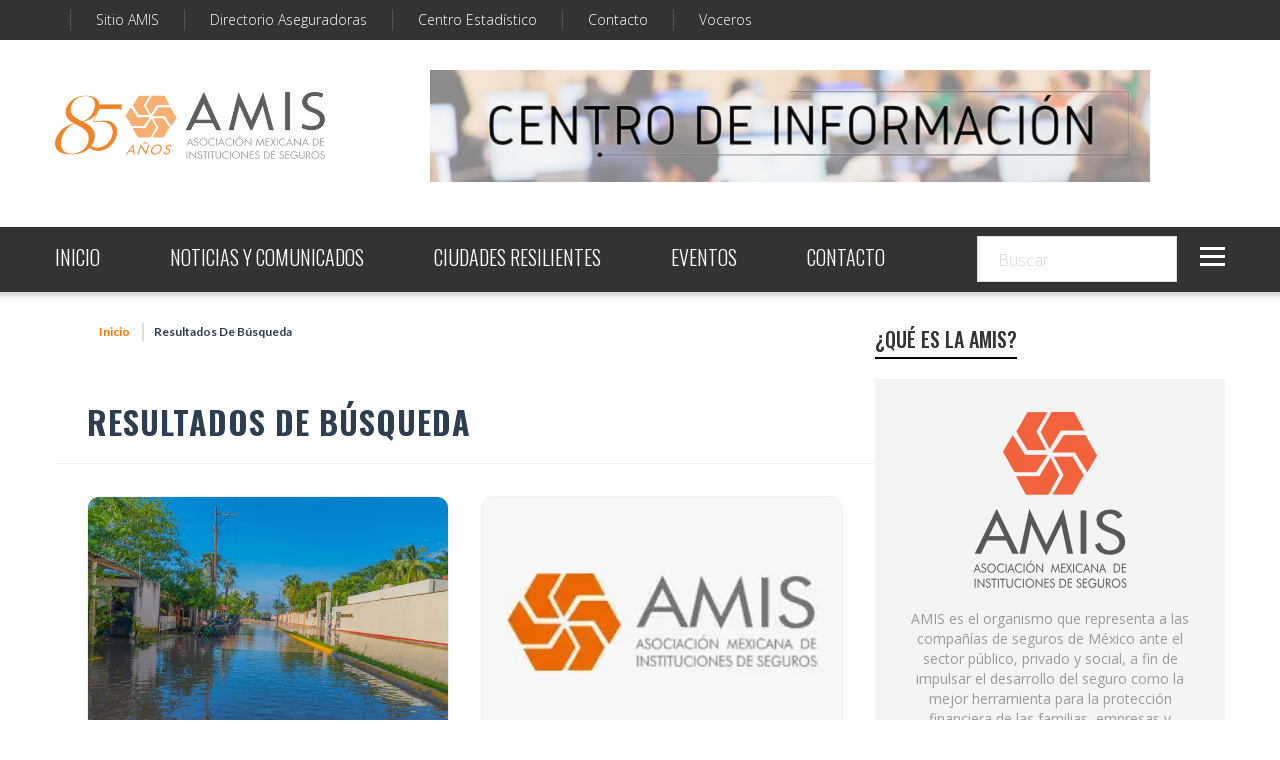

--- FILE ---
content_type: text/html; charset=UTF-8
request_url: https://amisprensa.org/buscar?q=&%C2%A8=&seccion=&categoria=infografia&p=1
body_size: 8559
content:
<!doctype html>
<html>

<head>
    <meta charset="utf-8">
    <meta http-equiv="X-UA-Compatible" content="IE=edge">
    <meta name="viewport" content="width=device-width, initial-scale=1">
    <meta http-equiv="refresh" content="7200">
    <link rel="shortcut icon" href="https://amisprensa.org/web/images/amis_fav.png" type="image/x-icon">
    <title>Centro de Información | Inicio</title>

    <link rel="stylesheet" type="text/css" href="https://amisprensa.org/web/vendor/owl-slider.css" />
    <link rel="stylesheet" type="text/css" href="https://amisprensa.org/web/vendor/settings.css" />
    <link rel="stylesheet" type="text/css" href="https://amisprensa.org/web/css/bootstrap.css" />
    <link rel="stylesheet" type="text/css" href="https://amisprensa.org/web/css/style.css" />
    <link rel="stylesheet" type="text/css" href="https://amisprensa.org/web/vendor/custombox.min.css" />
    <link rel="shortcut icon" href="https://amisprensa.org/web/images/favicon.png" />
    <link rel="stylesheet" href="https://cdnjs.cloudflare.com/ajax/libs/font-awesome/4.5.0/css/font-awesome.css" integrity="sha512-EaaldggZt4DPKMYBa143vxXQqLq5LE29DG/0OoVenoyxDrAScYrcYcHIuxYO9YNTIQMgD8c8gIUU8FQw7WpXSQ==" crossorigin="anonymous" referrerpolicy="no-referrer" />
    <style>
        h2,
        h3,
        h4,
        h5,
        small a,
        .fc-col-header-cell-cushion .fc-daygrid-day-number {
            font-family: "Oswald", Arial, sans-serif;
        }

        .logoimg {
            max-width: 190px;
        }

        @media (min-width: 760px) {
            .logoimg {
                max-width: 100%;
            }
        }

        .textshadow {
            text-shadow: 1px 1px 5px rgba(0, 0, 0, 0.5);
        }
    </style>
    <link rel="preload" as="style" href="https://amisprensa.org/build/assets/app-PKyHnU02.css" /><link rel="modulepreload" href="https://amisprensa.org/build/assets/app-BnSuhvBk.js" /><link rel="stylesheet" href="https://amisprensa.org/build/assets/app-PKyHnU02.css" data-navigate-track="reload" /><script type="module" src="https://amisprensa.org/build/assets/app-BnSuhvBk.js" data-navigate-track="reload"></script>    <!--[if lt IE 9]
      <script src="https://oss.maxcdn.com/html5shiv/3.7.2/html5shiv.min.js"></script>
      <script src="https://oss.maxcdn.com/respond/1.4.2/respond.min.js"></script>
    [endif]-->
    <!-- Global site tag (gtag.js) - Google Analytics -->
    <script async src="https://www.googletagmanager.com/gtag/js?id=UA-9014795-7"></script>
    <script>
        window.dataLayer = window.dataLayer || [];

        function gtag() {
            dataLayer.push(arguments);
        }
        gtag('js', new Date());

        gtag('config', 'UA-9014795-7');
    </script> 
</head>

<body>

    <div class="awe-page-loading">
        <div class="awe-loading-wrapper">
            <div class="awe-loading-icon">
                <img src="https://amisprensa.org/logo85.webp" alt="images">
            </div>
            <div class="progress">
                <div class="progress-bar progress-bar-success" role="progressbar" aria-valuenow="40" aria-valuemin="0"
                    aria-valuemax="100"></div>
            </div>
        </div>
    </div>
    <div id="box-user" style="display:none;">
        <iframe width="980" src="#"></iframe>
    </div>
    <!-- End pushmenu -->
    <div class="wrappage">
        <div class="menu-table">
            <a href="javascript:void(0)" class="closebtn">×</a>
            <div class="logo"><a href="#" title="logo"><img src="https://amisprensa.org/logo85.webp" alt="Logo"></a></div>
            <div class="contac">
                <p class="padding-10">AMIS es el organismo que representa a las compañías de seguros de México ante el
                    sector público, privado y social, a fin de impulsar el desarrollo del seguro como la mejor
                    herramienta para la protección financiera de las familias, empresas y gobierno ante riesgos.</p>
                <div class="social">
                    <a href="https://www.facebook.com/AMISmx" title="title"><i> <img src="https://amisprensa.org/web/images/social/face.png" alt="Facebook" width="20"
                                height="20"></i></a>
                    <a href="https://www.linkedin.com/company/amismx" title="title"><i> <img src="https://amisprensa.org/web/images/social/lin.png" alt="LinkedIn" width="20"
                                height="20"></i></a>
                    <a href="https://x.com/AMIS_mx" title="title"><i> <img src="https://amisprensa.org/web/images/social/x.png" alt="X" width="20"
                                height="20"></i></a>
                    <a href="https://www.instagram.com/amis_mx/" title="title"><i> <img src="https://amisprensa.org/web/images/social/insta.png" alt="Instagram" width="20"
                                height="20"></i></a>
                    <a href="https://www.tiktok.com/@amis_mx?lang=es" title="title"><i> <img src="https://amisprensa.org/web/images/social/tik.png" alt="TikTok" width="20"
                                height="20"></i></a>
                    <a href="https://www.youtube.com/@AMISOFICIAL" title="title"><i> <img src="https://amisprensa.org/web/images/social/you.png" alt="YouTube" width="20"
                                height="20"></i></a>

                </div>
                <div class="cotac-header">
                    <p>DIRECCIÓN: <span> Francisco I. Madero 21, Col. Tlacopac, Alcaldía Álvaro Obregón, C.P. 01040,
                            CDMX </span></p>
                    <p>TELÉFONO: <span>(55) 54 80 06 46</span> </p>
                    <p>Email: <span>contacto@amis.com.mx</span> </p>
                </div>

                <div class="copy">
                    <p> © 2025 AMIS. Todos los derechos reservados.</p>
                </div>

            </div>


            <!-- End widget -->
        </div>
        <header id="header" class="header-v1">

            <div id="topbar">
                <div class="container">
                    <div class="float-left">
                        <nav class="navbar navbar-default">
                            <div class="container-fluid">
                                <div class="navbar-header">
                                </div>
                                <ul class="nav navbar-nav">
                                    <li><a href="https://sitio.amis.com.mx/">Sitio AMIS</a></li>
                                    <li><a href="https://sitio.amis.com.mx/directorio">Directorio Aseguradoras</a></li>
                                    <li><a href="https://sitio.amis.com.mx/centro-estadistico">Centro Estadístico</a>
                                    </li>
                                    <!-- <li class="hover-menu level1">
                                        <a href="#" title="Contacto" class="">CONTACTO</a><i class="fa fa-plus"></i>
                                        <ul class="menu-level-1 list-menu">
                                            <li class="level2"><a href="https://amisprensa.org/contacto" title="Contacto">CONTACTO</a></li>
                                            <li class="level2"><a href="https://amisprensa.org/voceros" title="Voceros"></a></li>
                                        </ul>

                                    </li> -->
                                    <li><a href="https://amisprensa.org/contacto">Contacto</a></li>
                                    <li><a href="https://amisprensa.org/voceros">Voceros</a></li>
                                </ul>
                            </div>
                        </nav>
                    </div>
                </div>
                <!-- End container -->
            </div>
            <div class="header-top">
                <div class="container">
                    <div class="row">
                        <div class="float-left box">
                            <div class="icon-menu-mobile">
                                <span class="child1"></span>
                                <span class="child2"></span>
                                <span class="child3"></span>
                            </div>
                            <style>
                                @media (min-width: 992px) {
                                    .logo-wrapper {
                                        display: table;
                                        height: 7rem;
                                        width: 100%;
                                    }

                                    .logo-wrapper a {
                                        display: table-cell;
                                        vertical-align: middle;
                                        text-align: center;
                                    }
                                }
                            </style>
                            <div class="container">
                                <div class="row">
                                    <!-- Logo -->
                                    <div class="col-xs-12 col-md-3" style="margin-bottom: 15px;">
                                        <div class="logo-wrapper">
                                            <a href="https://amisprensa.org" title="Uno">
                                                <img src="https://amisprensa.org/logo85.webp" alt="Logo" class="img-responsive center-block" style="max-height: 5rem;">
                                            </a>
                                        </div>
                                    </div>

                                    <!-- Banner -->
                                    <div class="col-xs-12 col-md-9">
                                        <a href="#" title="banner">
                                            <img src="https://amisprensa.org/web/images/banner-header-v3.jpg" alt="Banner" class="img-responsive center-block" style="max-height: 7rem;">
                                        </a>
                                    </div>
                                </div>
                            </div>

                        </div>
                    </div>
                </div>
                <!-- End container -->
            </div>
            <!-- End header-top -->
            <div class="container" style="position: relative;">
                <div class="search">
                    <form class="form-search" action="https://amisprensa.org/buscar" method="get">
                        <input type="text" class="input-text required-entry" title="Buscador"
                            id="buscar" name="q" placeholder="Buscar ..."
                            value="">
                        <button class="button" title="Buscar" type="submit">
                            <i class="icon-magnifier icons"></i>
                        </button>
                    </form>

                </div>
                <nav class="mega-menu">
                    <!-- Brand and toggle get grouped for better mobile display -->
                    <ul class="nav navbar-nav ver1" id="navbar">
                        <li class="active hassub hover-menu level1 no-paddingleft" style="margin: 0 35px;">
                            <a id="inicio" class="" href="https://amisprensa.org"
                                title="Inicio">INICIO</a>
                        </li>
                        <li class="hassub hover-menu images level1" style="margin: 0 35px;">
                            <a href="https://amisprensa.org/noticias-comunicados" title="Noticias y comunicados" class="">NOTICIAS Y COMUNICADOS</a>
                        </li>
                        <li class="hassub hover-menu images level1" style="margin: 0 35px;">
                            <a href="https://amisprensa.org/ciudades-resilientes" title="Ciudades Resilientes" class="">CIUDADES RESILIENTES</a>
                        </li>
                        <!-- <li class="hover-menu level1">
                            <a href="#" title="Contacto" class="">Noticias y comunicados</a><i class="fa fa-plus"></i>
                            <ul class="menu-level-1 list-menu">
                                <li class="level2"><a href="https://amisprensa.org/contacto" title="Contacto">CONTACTO</a></li>
                                <li class="level2"><a href="https://amisprensa.org/voceros" title="Voceros">VOCEROS</a></li>
                            </ul>

                        </li> -->
                        <li class="hover-menu level1" style="margin: 0 35px;">
                            <a href="#" title="Contacto" class="">EVENTOS</a><i class="fa fa-plus"></i>
                            <ul class="menu-level-1 list-menu">
                            <li class="level2"><a href="https://amisprensa.org/evento" title="Eventos">EVENTOS</a></li>
                            <li class="level2"><a href="https://amisprensa.org/noticias-capacitacion" title="Capacitación">CAPACITACIÓN</a></li>
                            </ul>

                        </li>
                        <!-- <li class="hover-menu level1">
                            <a href="https://amisprensa.org/noticias-capacitacion" title="Capacitación" class="">CAPACITACIÓN</a><i class="fa fa-plus"></i>
                        </li> -->
                        <!-- <li class="hover-menu level1">
                            <a href="https://amisprensa.org/evento" title="Eventos" class="">EVENTOS</a><i class="fa fa-plus"></i>
                        </li> -->
                        <!-- <li class="hover-menu level1">
                            <a href="https://amisprensa.org/contacto" title="Contacto" class="">CONTACTO</a><i class="fa fa-plus"></i>
                        </li> -->
                        <li class="hover-menu level1" style="margin: 0 35px;">
                            <a href="#" title="Contacto" class="">CONTACTO</a><i class="fa fa-plus"></i>
                            <ul class="menu-level-1 list-menu">
                                <li class="level2"><a href="https://amisprensa.org/contacto" title="Contacto">CONTACTO</a></li>
                                <li class="level2"><a href="https://amisprensa.org/voceros" title="Voceros">VOCEROS</a></li>
                            </ul>

                        </li>


                        <div class="icon-menu-table pull-right">
                            <span class="child1"></span>
                            <span class="child2"></span>
                            <span class="child3"></span>
                        </div>
                    </ul>
                </nav>
            </div>
            <!-- End megamenu -->
        </header><!-- /header -->


        <style>
/* Estilos modernos para lista de notas */
.lista-notas-container {
    
    border-radius: 12px;
    
    overflow: hidden;
    margin-bottom: 2rem;
}

.lista-notas-header {
    padding: 2rem 2rem 1rem;
    border-bottom: 1px solid #f0f0f0;
}

.lista-notas-titulo {
    font-size: 2rem;
    font-weight: 700;
    color: #2c3e50;
    margin-bottom: 0.5rem;
    font-family: 'Oswald', sans-serif;
    text-transform: uppercase;
    letter-spacing: 1px;
}

.lista-notas-grid {
    display: grid;
    grid-template-columns: repeat(auto-fit, minmax(350px, 1fr));
    gap: 2rem;
    padding: 2rem;
}

.nota-card {
    
    border-radius: 12px;
    overflow: hidden;
    
    transition: all 0.3s ease;
    border: 1px solid #f0f0f0;
    height: 100%;
    display: flex;
    flex-direction: column;
}

.nota-card:hover {
    transform: translateY(-8px);
    box-shadow: 0 12px 35px rgba(0, 0, 0, 0.15);
    border-color: #ff7302;
}

.nota-imagen-container {
    position: relative;
    overflow: hidden;
    height: 250px;
    background: #f8f9fa;
}

.nota-imagen {
    width: 100%;
    height: 100%;
    object-fit: cover;
    transition: transform 0.4s ease;
}

.nota-card:hover .nota-imagen {
    transform: scale(1.1);
}

.nota-contenido {
    padding: 1.5rem;
    flex: 1;
    display: flex;
    flex-direction: column;
}

.nota-categorias {
    display: flex;
    gap: 0.5rem;
    margin-bottom: 1rem;
    flex-wrap: wrap;
}

.nota-categoria {
    padding: 0.3rem 0.8rem;
    border-radius: 20px;
    font-size: 0.75rem;
    font-weight: 600;
    text-transform: uppercase;
    letter-spacing: 0.5px;
    text-decoration: none;
    transition: all 0.3s ease;
}

.nota-categoria.blue {
    background: #3498db;
    color: white;
}

.nota-categoria.green {
    background: #27ae60;
    color: white;
}

.nota-categoria.orange {
    background: #f39c12;
    color: white;
}

.nota-categoria.purple {
    background: #9b59b6;
    color: white;
}

.nota-categoria.red {
    background: #e74c3c;
    color: white;
}

.nota-categoria:hover {
    transform: translateY(-2px);
    box-shadow: 0 4px 12px rgba(0, 0, 0, 0.2);
}

.nota-titulo {
    font-size: 1.3rem;
    font-weight: 700;
    line-height: 1.4;
    margin-bottom: 1rem;
    color: #2c3e50;
    font-family: 'Oswald', sans-serif;
}

.nota-titulo a {
    color: #2c3e50;
    text-decoration: none;
    transition: color 0.3s ease;
}

.nota-titulo a:hover {
    color: #ff7302;
}

.nota-fecha {
    color: #7f8c8d;
    font-size: 0.9rem;
    margin-bottom: 1rem;
    display: flex;
    align-items: center;
    gap: 0.5rem;
}

.nota-fecha i {
    color: #ff7302;
}

.nota-descripcion {
    color: #5a6c7d;
    line-height: 1.6;
    margin-bottom: 1.5rem;
    flex: 1;
    font-family: "Red Hat Display", sans-serif;
}

.nota-boton {
    display: inline-block;
    background: linear-gradient(135deg, #ff7302, #ff8c42);
    color: white;
    padding: 0.8rem 1.5rem;
    border-radius: 25px;
    text-decoration: none;
    font-weight: 600;
    text-transform: uppercase;
    letter-spacing: 0.5px;
    font-size: 0.9rem;
    transition: all 0.3s ease;
    text-align: center;
    font-family: 'Oswald', sans-serif;
    align-self: flex-start;
}
.pagination-moderna .page-link {
    font-size: 0.7rem;
    margin: 0.17rem !important;
}
.nota-boton:hover {
    transform: translateY(-2px);
    box-shadow: 0 8px 20px rgba(255, 115, 2, 0.3);
    color: white;
    text-decoration: none;
}

/* Breadcrumb moderno */
.breadcrumb-moderno {
    
    border-radius: 12px;
    padding: 1.5rem 2rem;
    margin-bottom: 2rem;
    
    position: relative;
}

.breadcrumb-moderno .breadcrumb {
    background: transparent;
    margin: 0;
    padding: 0;
    font-size: 1.1rem;
    display: flex;
    align-items: center;
    gap: 1rem;
}

.breadcrumb-moderno .breadcrumb-item {
    display: flex;
    align-items: center;
}

.breadcrumb-moderno .breadcrumb-item a {
    color: #ff7302;
    text-decoration: none;
    font-weight: 600;
    transition: all 0.3s ease;
    padding: 0.5rem 0.75rem;
    border-radius: 6px;
}

.breadcrumb-moderno .breadcrumb-item a:hover {
    background: rgba(255, 115, 2, 0.1);
    color: #e65a00;
    transform: translateY(-1px);
}

.breadcrumb-moderno .breadcrumb-item.active {
    color: #2c3e50;
    font-weight: 600;
    padding: 0.5rem 0.75rem;
    position: relative;
}

.breadcrumb-moderno .breadcrumb-item.active::before {
    content: "";
    position: absolute;
    left: -0.5rem;
    top: 50%;
    transform: translateY(-50%);
    width: 3px;
    height: 20px;
    background: linear-gradient(135deg, #ff7302, #ff8c42);
    border-radius: 2px;
}

.breadcrumb-moderno .breadcrumb-item + .breadcrumb-item::before {
    content: "";
    width: 1px;
    height: 20px;
    background: linear-gradient(135deg, #ff7302, #ff8c42);
    margin: 0 0.5rem;
    border-radius: 1px;
}

/* Layout principal mejorado */
.main-layout {
    display: flex;
    gap: 2rem;
    align-items: flex-start;
    position: relative;
}

.main-content {
    flex: 1;
    min-width: 0;
}

.sidebar-wrapper {
    margin-top: 2rem;
    width: 350px;
    flex-shrink: 0;
    position: relative;
}

/* Barra lateral sticky mejorada con Waypoint */
.sidebar-sticky {
    position: relative;
    height: fit-content;
    z-index: 100;
}

/* Estados del sidebar */
.sidebar-sticky.state-normal {
    position: relative;
    top: auto;
}

.sidebar-sticky.state-fixed {
    position: fixed !important;
    top: 2rem !important;
    width: 350px !important;
    z-index: 1000 !important;
}

.sidebar-sticky.state-bottom {
    position: absolute !important;
    bottom: 0 !important;
    top: auto !important;
    width: 350px !important;
    z-index: 1000 !important;
}

.sidebar-sticky .sidebar-content {
    display: flex;
    flex-direction: column;
    gap: 2rem;
    
    border-radius: 12px;
    box-shadow: 0 4px 20px rgba(0, 0, 0, 0.1);
    padding: 1.5rem;
    transition: all 0.3s cubic-bezier(0.4, 0, 0.2, 1);
}

/* Indicadores de estado para debugging (opcional) */
.sidebar-sticky.state-fixed .sidebar-content {
    box-shadow: 0 8px 32px rgba(255, 115, 2, 0.2);
}

/* Responsive para sidebar sticky */
@media (max-width: 991px) {
    .main-layout {
        flex-direction: column;
    }
    
    .sidebar-wrapper {
        width: 100%;
    }
    
    .sidebar-sticky {
        position: static !important;
        top: auto !important;
        bottom: auto !important;
        width: auto !important;
        right: auto !important;
        z-index: 100 !important;
    }
    
    .sidebar-sticky .sidebar-content {
        box-shadow: none;
        padding: 0;
        max-height: none;
        overflow-y: visible;
    }
}

/* Paginación moderna */
.pagination-moderna {
    background: #f8f9fa;
    border-radius: 12px;
    padding: 2rem;
    margin-top: 2rem;
    border: 1px solid #e9ecef;
}

.pagination-moderna .pagination {
    justify-content: center;
    margin: 0;
}

.pagination-moderna .page-link {
    border: none;
    color: #2c3e50;
    padding: 0.75rem 1rem;
    margin: 0 0.25rem;
    border-radius: 8px;
    transition: all 0.3s ease;
}

.pagination-moderna .page-link:hover {
    background: #ff7302;
    color: white;
    transform: translateY(-2px);
}

.pagination-moderna .page-item.active .page-link {
    background: #ff7302;
    border-color: #ff7302;
    color: white;
}

/* Responsive */
@media (max-width: 768px) {
    .lista-notas-grid {
        grid-template-columns: 1fr;
        gap: 1.5rem;
        padding: 1.5rem;
    }
    
    .lista-notas-header {
        padding: 1.5rem 1.5rem 1rem;
    }
    
    .lista-notas-titulo {
        font-size: 1.75rem;
    }
    
    .nota-imagen-container {
        height: 200px;
    }
}

@media (max-width: 576px) {
    .lista-notas-titulo {
        font-size: 1.5rem;
    }
    
    .nota-imagen-container {
        height: 180px;
    }
    
    .nota-contenido {
        padding: 1rem;
    }
    
    .nota-titulo {
        font-size: 1.1rem;
    }
}
</style>

<div class="container">
    <div class="main-layout">
        
        <!-- Contenido principal -->
        <div class="main-content">
            
            <!-- Breadcrumb moderno -->
            <div class="breadcrumb-moderno">
                <nav aria-label="breadcrumb">
                    <ol class="breadcrumb">
                        <li class="breadcrumb-item"><a href="https://amisprensa.org">Inicio</a></li>
                        <li class="breadcrumb-item active">Resultados de búsqueda</li>
                    </ol>
                </nav>
            </div>

            <!-- Contenedor principal -->
            <div class="lista-notas-container">
                
                <!-- Header -->
                <div class="lista-notas-header">
                    <h1 class="lista-notas-titulo">RESULTADOS DE BúSQUEDA</h1>
                </div>

                <!-- Grid de notas -->
                <div class="lista-notas-grid">
                                                            <div class="nota-card">
                        <div class="nota-imagen-container">
                            <img class="nota-imagen" src="https://amisprensa.org/notas/aseguradoras-estiman-pagar-70-mas-por-riesgos-hidrometeorologicos-del-2025-periodista5.webp" alt="Aseguradoras estiman pagar 70% más por riesgos hidrometeorológicos del 2025">
                           
                        </div>
                        <div class="nota-contenido">
                            <div class="nota-categorias">
                                                                                                                                                    <a href="https://amisprensa.org/buscar?q=&amp;clave=&amp;seccion=comunicados&amp;categoria=&amp;p=1" class="nota-categoria blue">
                                            Comunicados
                                        </a>
                                                                                                </div>
                            <h2 class="nota-titulo">
                                <a href="https://amisprensa.org/nota/aseguradoras-estiman-pagar-70-mas-por-riesgos-hidrometeorologicos-del-2025" title="Aseguradoras estiman pagar 70% más por riesgos hidrometeorológicos del 2025">Aseguradoras estiman pagar 70% más por riesgos hidrometeorológicos del 2025</a>
                            </h2>
                            <div class="nota-fecha">
                                <i class="fa fa-calendar"></i>
                                Publicado el Enero 08, 2026
                            </div>
                            <p class="nota-descripcion">A pesar de no haber ocurrido un huracán catastrófico, la industria estima que los daños cubiertos durante el 2025 serán...</p>
                            <a href="https://amisprensa.org/nota/aseguradoras-estiman-pagar-70-mas-por-riesgos-hidrometeorologicos-del-2025" class="nota-boton">Leer Más</a>
                        </div>
                    </div>
                                                            <div class="nota-card">
                        <div class="nota-imagen-container">
                            <img class="nota-imagen" src="https://amisprensa.org/notas/aseguradoras-analizan-posibles-areas-de-danos-por-el-sismo-del-2e-periodista7.webp" alt="Aseguradoras analizan posibles áreas de daños por el sismo del 2E">
                           
                        </div>
                        <div class="nota-contenido">
                            <div class="nota-categorias">
                                                                                                                                                    <a href="https://amisprensa.org/buscar?q=&amp;clave=&amp;seccion=comunicados&amp;categoria=&amp;p=1" class="nota-categoria blue">
                                            Comunicados
                                        </a>
                                                                                                </div>
                            <h2 class="nota-titulo">
                                <a href="https://amisprensa.org/nota/aseguradoras-analizan-posibles-areas-de-danos-por-el-sismo-del-2e" title="Aseguradoras analizan posibles áreas de daños por el sismo del 2E">Aseguradoras analizan posibles áreas de daños por el sismo del 2E</a>
                            </h2>
                            <div class="nota-fecha">
                                <i class="fa fa-calendar"></i>
                                Publicado el Enero 02, 2026
                            </div>
                            <p class="nota-descripcion"></p>
                            <a href="https://amisprensa.org/nota/aseguradoras-analizan-posibles-areas-de-danos-por-el-sismo-del-2e" class="nota-boton">Leer Más</a>
                        </div>
                    </div>
                                                            <div class="nota-card">
                        <div class="nota-imagen-container">
                            <img class="nota-imagen" src="https://amisprensa.org/notas/siniestros-viales-de-vehiculos-asegurados-aumentan-8-en-los-ultimos-dos-anos-periodista10.webp" alt="Siniestros de vehículos asegurados aumentan 8% en los últimos dos años">
                           
                        </div>
                        <div class="nota-contenido">
                            <div class="nota-categorias">
                                                                                                                                                    <a href="https://amisprensa.org/buscar?q=&amp;clave=&amp;seccion=comunicados&amp;categoria=&amp;p=1" class="nota-categoria blue">
                                            Comunicados
                                        </a>
                                                                                                                    <a href="https://amisprensa.org/buscar?q=&amp;clave=&amp;seccion=noticias&amp;categoria=&amp;p=1" class="nota-categoria green">
                                            Noticias
                                        </a>
                                                                                                </div>
                            <h2 class="nota-titulo">
                                <a href="https://amisprensa.org/nota/siniestros-de-vehiculos-asegurados-aumentan-8-en-los-ultimos-dos-anos" title="Siniestros de vehículos asegurados aumentan 8% en los últimos dos años">Siniestros de vehículos asegurados aumentan 8% en los últimos dos años</a>
                            </h2>
                            <div class="nota-fecha">
                                <i class="fa fa-calendar"></i>
                                Publicado el Diciembre 11, 2025
                            </div>
                            <p class="nota-descripcion"></p>
                            <a href="https://amisprensa.org/nota/siniestros-de-vehiculos-asegurados-aumentan-8-en-los-ultimos-dos-anos" class="nota-boton">Leer Más</a>
                        </div>
                    </div>
                                                            <div class="nota-card">
                        <div class="nota-imagen-container">
                            <img class="nota-imagen" src="https://amisprensa.org/notas/industria-de-seguros-crece-8-en-terminos-reales-durante-el-2025-periodista6.webp" alt="Industria de seguros crece 8% en términos reales durante el 2025">
                           
                        </div>
                        <div class="nota-contenido">
                            <div class="nota-categorias">
                                                                                                                                                    <a href="https://amisprensa.org/buscar?q=&amp;clave=&amp;seccion=amis&amp;categoria=&amp;p=1" class="nota-categoria blue">
                                            AMIS
                                        </a>
                                                                                                                    <a href="https://amisprensa.org/buscar?q=&amp;clave=&amp;seccion=comunicados&amp;categoria=&amp;p=1" class="nota-categoria green">
                                            Comunicados
                                        </a>
                                                                                                                    <a href="https://amisprensa.org/buscar?q=&amp;clave=&amp;seccion=conferencias&amp;categoria=&amp;p=1" class="nota-categoria orange">
                                            Conferencias
                                        </a>
                                                                                                </div>
                            <h2 class="nota-titulo">
                                <a href="https://amisprensa.org/nota/industria-de-seguros-crece-8-en-terminos-reales-durante-el-2025" title="Industria de seguros crece 8% en términos reales durante el 2025">Industria de seguros crece 8% en términos reales durante el 2025</a>
                            </h2>
                            <div class="nota-fecha">
                                <i class="fa fa-calendar"></i>
                                Publicado el Diciembre 04, 2025
                            </div>
                            <p class="nota-descripcion"></p>
                            <a href="https://amisprensa.org/nota/industria-de-seguros-crece-8-en-terminos-reales-durante-el-2025" class="nota-boton">Leer Más</a>
                        </div>
                    </div>
                                                            <div class="nota-card">
                        <div class="nota-imagen-container">
                            <img class="nota-imagen" src="https://amisprensa.org/notas/industria-de-seguros-crece-8-en-terminos-reales-durante-el-2025-periodista2.webp" alt="Industria de seguros crece 8% en términos reales durante el 2025">
                           
                        </div>
                        <div class="nota-contenido">
                            <div class="nota-categorias">
                                                                                                                                                    <a href="https://amisprensa.org/buscar?q=&amp;clave=&amp;seccion=amis&amp;categoria=&amp;p=1" class="nota-categoria blue">
                                            AMIS
                                        </a>
                                                                                                                    <a href="https://amisprensa.org/buscar?q=&amp;clave=&amp;seccion=comunicados&amp;categoria=&amp;p=1" class="nota-categoria green">
                                            Comunicados
                                        </a>
                                                                                                                    <a href="https://amisprensa.org/buscar?q=&amp;clave=&amp;seccion=conferencias&amp;categoria=&amp;p=1" class="nota-categoria orange">
                                            Conferencias
                                        </a>
                                                                                                </div>
                            <h2 class="nota-titulo">
                                <a href="https://amisprensa.org/nota/industria-de-seguros-crece-8-en-terminos-reales-durante-el-2025" title="Industria de seguros crece 8% en términos reales durante el 2025">Industria de seguros crece 8% en términos reales durante el 2025</a>
                            </h2>
                            <div class="nota-fecha">
                                <i class="fa fa-calendar"></i>
                                Publicado el Diciembre 04, 2025
                            </div>
                            <p class="nota-descripcion"></p>
                            <a href="https://amisprensa.org/nota/industria-de-seguros-crece-8-en-terminos-reales-durante-el-2025" class="nota-boton">Leer Más</a>
                        </div>
                    </div>
                                                            <div class="nota-card">
                        <div class="nota-imagen-container">
                            <img class="nota-imagen" src="https://amisprensa.org/notas/presentacion-mas-proteccion-mas-crecimieto-cifras-de-la-industria-en-2025-periodista4.webp" alt="Presentación- Más protección, más crecimieto: cifras de la industria en 2025">
                           
                        </div>
                        <div class="nota-contenido">
                            <div class="nota-categorias">
                                                                                                                                                    <a href="https://amisprensa.org/buscar?q=&amp;clave=&amp;seccion=conferencias&amp;categoria=&amp;p=1" class="nota-categoria blue">
                                            Conferencias
                                        </a>
                                                                                                                    <a href="https://amisprensa.org/buscar?q=&amp;clave=&amp;seccion=amis&amp;categoria=&amp;p=1" class="nota-categoria green">
                                            AMIS
                                        </a>
                                                                                                </div>
                            <h2 class="nota-titulo">
                                <a href="https://amisprensa.org/nota/presentacion-mas-proteccion-mas-crecimieto-cifras-de-la-industria-en-2025" title="Presentación- Más protección, más crecimieto: cifras de la industria en 2025">Presentación- Más protección, más crecimieto: cifras de la industria en 2025</a>
                            </h2>
                            <div class="nota-fecha">
                                <i class="fa fa-calendar"></i>
                                Publicado el Diciembre 04, 2025
                            </div>
                            <p class="nota-descripcion"></p>
                            <a href="https://amisprensa.org/nota/presentacion-mas-proteccion-mas-crecimieto-cifras-de-la-industria-en-2025" class="nota-boton">Leer Más</a>
                        </div>
                    </div>
                                                            <div class="nota-card">
                        <div class="nota-imagen-container">
                            <img class="nota-imagen" src="https://amisprensa.org/notas/aseguradoras-pagan-8-mil-mdp-por-siniestros-hidrometeorologicos-durante-2025-nota6.webp" alt="Aseguradoras pagan 8 mil MDP por siniestros hidrometeorológicos durante 2025">
                           
                        </div>
                        <div class="nota-contenido">
                            <div class="nota-categorias">
                                                                                                                                                    <a href="https://amisprensa.org/buscar?q=&amp;clave=&amp;seccion=comunicados&amp;categoria=&amp;p=1" class="nota-categoria blue">
                                            Comunicados
                                        </a>
                                                                                                                    <a href="https://amisprensa.org/buscar?q=&amp;clave=&amp;seccion=ciudades-resilientes&amp;categoria=&amp;p=1" class="nota-categoria green">
                                            Ciudades Resilientes 
                                        </a>
                                                                                                </div>
                            <h2 class="nota-titulo">
                                <a href="https://amisprensa.org/nota/aseguradoras-pagan-8-mil-mdp-por-siniestros-hidrometeorologicos-durante-2025" title="Aseguradoras pagan 8 mil MDP por siniestros hidrometeorológicos durante 2025">Aseguradoras pagan 8 mil MDP por siniestros hidrometeorológicos durante 2025</a>
                            </h2>
                            <div class="nota-fecha">
                                <i class="fa fa-calendar"></i>
                                Publicado el Noviembre 20, 2025
                            </div>
                            <p class="nota-descripcion"></p>
                            <a href="https://amisprensa.org/nota/aseguradoras-pagan-8-mil-mdp-por-siniestros-hidrometeorologicos-durante-2025" class="nota-boton">Leer Más</a>
                        </div>
                    </div>
                                                            <div class="nota-card">
                        <div class="nota-imagen-container">
                            <img class="nota-imagen" src="https://amisprensa.org/notas/amis-convoca-a-la-xvi-edicion-del-premio-periodismo-y-comunicacion-en-seguros-2025-nota1.webp" alt="AMIS convoca a la XVI edición del premio Periodismo y Comunicación en Seguros 2025">
                           
                        </div>
                        <div class="nota-contenido">
                            <div class="nota-categorias">
                                                                                                                                                    <a href="https://amisprensa.org/buscar?q=&amp;clave=&amp;seccion=premio-amis&amp;categoria=&amp;p=1" class="nota-categoria blue">
                                            Premio Amis
                                        </a>
                                                                                                </div>
                            <h2 class="nota-titulo">
                                <a href="https://amisprensa.org/nota/amis-convoca-a-la-xvi-edicion-del-premio-periodismo-y-comunicacion-en-seguros-2025" title="AMIS convoca a la XVI edición del premio Periodismo y Comunicación en Seguros 2025">AMIS convoca a la XVI edición del premio Periodismo y Comunicación en Seguros 2025</a>
                            </h2>
                            <div class="nota-fecha">
                                <i class="fa fa-calendar"></i>
                                Publicado el Noviembre 11, 2025
                            </div>
                            <p class="nota-descripcion"></p>
                            <a href="https://amisprensa.org/nota/amis-convoca-a-la-xvi-edicion-del-premio-periodismo-y-comunicacion-en-seguros-2025" class="nota-boton">Leer Más</a>
                        </div>
                    </div>
                                                            <div class="nota-card">
                        <div class="nota-imagen-container">
                            <img class="nota-imagen" src="https://amisprensa.org/notas/amis-inaugura-la-primera-semana-del-seguro-espacio-que-promueve-la-cultura-de-prevision-y-proteccion-periodista4.webp" alt="AMIS inaugura la primera Semana del Seguro, espacio que promueve la cultura de previsión y protección">
                           
                        </div>
                        <div class="nota-contenido">
                            <div class="nota-categorias">
                                                                                                                                                    <a href="https://amisprensa.org/buscar?q=&amp;clave=&amp;seccion=comunicados&amp;categoria=&amp;p=1" class="nota-categoria blue">
                                            Comunicados
                                        </a>
                                                                                                                    <a href="https://amisprensa.org/buscar?q=&amp;clave=&amp;seccion=amis&amp;categoria=&amp;p=1" class="nota-categoria green">
                                            AMIS
                                        </a>
                                                                                                </div>
                            <h2 class="nota-titulo">
                                <a href="https://amisprensa.org/nota/amis-inaugura-la-primera-semana-del-seguro-espacio-que-promueve-la-cultura-de-prevision-y-proteccion" title="AMIS inaugura la primera Semana del Seguro, espacio que promueve la cultura de previsión y protección">AMIS inaugura la primera Semana del Seguro, espacio que promueve la cultura de previsión y protección</a>
                            </h2>
                            <div class="nota-fecha">
                                <i class="fa fa-calendar"></i>
                                Publicado el Noviembre 03, 2025
                            </div>
                            <p class="nota-descripcion"></p>
                            <a href="https://amisprensa.org/nota/amis-inaugura-la-primera-semana-del-seguro-espacio-que-promueve-la-cultura-de-prevision-y-proteccion" class="nota-boton">Leer Más</a>
                        </div>
                    </div>
                                    </div>
            </div>

            <!-- Paginación moderna -->
                        <div class="pagination-moderna">
                <nav aria-label="Page navigation">
                    <nav>
        <ul class="pagination">
            
                            <li class="page-item disabled" aria-disabled="true" aria-label="&laquo; Previous">
                    <span class="page-link" aria-hidden="true">&lsaquo;</span>
                </li>
            
            
                            
                
                
                                                                                        <li class="page-item active" aria-current="page"><span class="page-link">1</span></li>
                                                                                                <li class="page-item"><a class="page-link" href="https://amisprensa.org/buscar?categoria=infografia&amp;p=1&amp;page=2">2</a></li>
                                                                                                <li class="page-item"><a class="page-link" href="https://amisprensa.org/buscar?categoria=infografia&amp;p=1&amp;page=3">3</a></li>
                                                                                                <li class="page-item"><a class="page-link" href="https://amisprensa.org/buscar?categoria=infografia&amp;p=1&amp;page=4">4</a></li>
                                                                                                <li class="page-item"><a class="page-link" href="https://amisprensa.org/buscar?categoria=infografia&amp;p=1&amp;page=5">5</a></li>
                                                                                                <li class="page-item"><a class="page-link" href="https://amisprensa.org/buscar?categoria=infografia&amp;p=1&amp;page=6">6</a></li>
                                                                                                <li class="page-item"><a class="page-link" href="https://amisprensa.org/buscar?categoria=infografia&amp;p=1&amp;page=7">7</a></li>
                                                                                                <li class="page-item"><a class="page-link" href="https://amisprensa.org/buscar?categoria=infografia&amp;p=1&amp;page=8">8</a></li>
                                                                                                <li class="page-item"><a class="page-link" href="https://amisprensa.org/buscar?categoria=infografia&amp;p=1&amp;page=9">9</a></li>
                                                                                                <li class="page-item"><a class="page-link" href="https://amisprensa.org/buscar?categoria=infografia&amp;p=1&amp;page=10">10</a></li>
                                                                                        
                                    <li class="page-item disabled" aria-disabled="true"><span class="page-link">...</span></li>
                
                
                                            
                
                
                                                                                        <li class="page-item"><a class="page-link" href="https://amisprensa.org/buscar?categoria=infografia&amp;p=1&amp;page=87">87</a></li>
                                                                                                <li class="page-item"><a class="page-link" href="https://amisprensa.org/buscar?categoria=infografia&amp;p=1&amp;page=88">88</a></li>
                                                                        
            
                            <li class="page-item">
                    <a class="page-link" href="https://amisprensa.org/buscar?categoria=infografia&amp;p=1&amp;page=2" rel="next" aria-label="Next &raquo;">&rsaquo;</a>
                </li>
                    </ul>
    </nav>

                </nav>
            </div>
            
        </div>

        <!-- Barra lateral -->
        <div class="sidebar-wrapper">
            
                    <aside class="widget popular">
    <h3 class="widget-title">¿QUÉ ES LA AMIS?</h3>
    <div class="content aside">
        <div class="post-item ver3 overlay aside-v1">
            <div class="wrap-images">
                <a href="#" title="images"><img class='img-responsive'
                        src="https://amisprensa.org/web/images/aside/about-v1.png" alt="images"></a>

            </div>
            <div class="text">
                <!--<h2><a href="" title="title">AMIS</a></h2>-->
                <br>
                <p>AMIS es el organismo que representa a las compañías de seguros de México ante el
                    sector público, privado y social, a fin de impulsar el desarrollo del seguro
                    como la mejor herramienta para la protección financiera de las familias,
                    empresas y gobierno ante riesgos.</p>
            </div>
        </div>
    </div>
</aside>                    <aside class="stay widget">
     <h3 class="widget-title">MANTÉNTE CONECTADO</h3>
     <div class="content stay-v1" style="margin-top:2rem">
         <div style="display: flex; flex-wrap: wrap;  gap: 20px; justify-content: start; align-items: center;">
                          <div>
                 <a style="display: flex; gap: 10px; flex-wrap: wrap;  color: #929292; font-size:1rem;" href="" target="_blank">
                     <img src="https://amisprensa.org/web/images/social/face.png" alt="Facebook" width="50" height="50">
                     <p>416K <br><span style="font-size:1rem">Síguenos</span></p>
                 </a>
             </div>
                          <div>
                 <a style="display: flex; gap: 10px; flex-wrap: wrap;  color: #929292; font-size:1rem;" href="" target="_blank">
                     <img src="https://amisprensa.org/web/images/social/lin.png" alt="LinkedIn" width="50" height="50">
                     <p>28.9K <br><span style="font-size:1rem">Síguenos</span></p>
                 </a>
             </div>
                          <div>
                 <a style="display: flex; gap: 10px; flex-wrap: wrap;  color: #929292; font-size:1rem;" href="" target="_blank">
                     <img src="https://amisprensa.org/web/images/social/x.png" alt="X" width="50" height="50">
                     <p>24.1K <br><span style="font-size:1rem">Síguenos</span></p>
                 </a>
             </div>
                          <div>
                 <a style="display: flex; gap: 10px; flex-wrap: wrap;  color: #929292; font-size:1rem;" href="" target="_blank">
                     <img src="https://amisprensa.org/web/images/social/insta.png" alt="Instagram" width="50" height="50">
                     <p>6.7K <br><span style="font-size:1rem">Síguenos</span></p>
                 </a>
             </div>
                          <div>
                 <a style="display: flex; gap: 10px; flex-wrap: wrap;  color: #929292; font-size:1rem;" href="" target="_blank">
                     <img src="https://amisprensa.org/web/images/social/tik.png" alt="TikTok" width="50" height="50">
                     <p>5.3K <br><span style="font-size:1rem">Síguenos</span></p>
                 </a>
             </div>
                          <div>
                 <a style="display: flex; gap: 10px; flex-wrap: wrap;  color: #929292; font-size:1rem;" href="" target="_blank">
                     <img src="https://amisprensa.org/web/images/social/you.png" alt="YouTube" width="50" height="50">
                     <p>3.53K <br><span style="font-size:1rem">Síguenos</span></p>
                 </a>
             </div>
                      </div>
     </div>
 </aside>                                        <!-- <div class="newsletter-v1">
    <div class="post-item ver3 overlay aside-v1">
        <div class="wrap-images">
            <div class="text">
                <h2>ÚNETE A NUESTRO WHATSAPP</h2>
                <p>Recibe la información más importante de la industria aseguradora en tu celular</p>
            </div>
            <img class='img-responsive margin-auto'
                src="https://amisprensa.org/web/images/whatsapp-1746814740.webp" alt="SUSCRÍBETE">
            <div class="search-main">
                <a href="https://chat.whatsapp.com/HUZnGS9PYuiGy8lKizFRBy" class="button" style="padding: 0.4rem 1.8rem;">SUSCRÍBETE</a>
            </div>
        </div>
    </div>
</div> -->
               
        </div>
        
    </div>
</div>

<!-- jQuery Waypoints CDN -->
<script src="https://cdnjs.cloudflare.com/ajax/libs/waypoints/4.0.1/jquery.waypoints.min.js"></script>

<script>
$(document).ready(function() {
    // Configuración del sidebar sticky
    var $sidebar = $('#sidebar-sticky');
    var $sidebarWrapper = $('.sidebar-wrapper');
    var $mainContent = $('.main-content');
    
    if ($sidebar.length && $(window).width() > 991) {
        var waypoint = new Waypoint({
            element: $mainContent[0],
            handler: function(direction) {
                if (direction === 'down') {
                    $sidebar.addClass('state-fixed').removeClass('state-normal state-bottom');
                } else {
                    $sidebar.addClass('state-normal').removeClass('state-fixed state-bottom');
                }
            },
            offset: -$sidebarWrapper.offset().top + 2
        });
        
        // Waypoint para el final del contenido
        var waypointBottom = new Waypoint({
            element: $mainContent[0],
            handler: function(direction) {
                if (direction === 'down') {
                    var mainBottom = $mainContent.offset().top + $mainContent.outerHeight();
                    var sidebarBottom = $sidebarWrapper.offset().top + $sidebar.outerHeight();
                    
                    if (mainBottom <= sidebarBottom) {
                        $sidebar.addClass('state-bottom').removeClass('state-fixed state-normal');
                    }
                }
            },
            offset: 'bottom-in-view'
        });
    }
});
</script>



        <!-- End box-bottom -->
        <div id="back-to-top">
            <i class="fa fa-long-arrow-up"></i>
        </div>
        <footer id="footer" class="footer-1 footer-v1">
            <div class="container border-bottom">
                <div class="blog-beauty post-item ver2">
                    <h3 class="widget-title">CATEGORIAS</h3>

                    <div class="row">
                        <div class="col-lg-2 col-md-3 col-sm-6 col-xs-5 footer-blog">
                            <div class="text">
                                <h2><a href="https://amisprensa.org/buscar?q=SEGURO%20DE%20AUTO" style="text-decoration:underline; text-underline-offset: 0.5rem; color:white">SEGURO DE AUTO</a></h2>
                            </div>
                        </div>
                        <div class="col-lg-2 col-md-3 col-sm-6 col-xs-5 footer-blog">
                            <div class="text">
                                <h2><a href="https://amisprensa.org/buscar?q=SEGURO%20DE%20SALUD" style="text-decoration:underline; text-underline-offset: 0.5rem; color:white">SEGURO DE SALUD</a></h2>
                            </div>
                        </div>
                        <div class="col-lg-2 col-md-3 col-sm-6 col-xs-5 footer-blog">
                            <div class="text">
                                <h2><a href="https://amisprensa.org/buscar?q=SEGURO%20DE%20VIDA" style="text-decoration:underline; text-underline-offset: 0.5rem; color:white">SEGURO DE VIDA</a></h2>
                            </div>
                        </div>
                        <div class="col-lg-2 col-md-3 col-sm-6 col-xs-5 footer-blog">
                            <div class="text">
                                <h2><a href="https://amisprensa.org/buscar?q=SEGURO%20DE%20DA%C3%91OS" style="text-decoration:underline; text-underline-offset: 0.5rem; color:white">SEGURO DE DAÑOS</a></h2>
                            </div>
                        </div>
                        <div class="col-lg-2 col-md-3 col-sm-6 col-xs-5 footer-blog">
                            <div class="text">
                                <h2><a href="https://amisprensa.org/buscar?q=SEGURO%20DE%20PENSI%C3%93N" style="text-decoration:underline; text-underline-offset: 0.5rem; color:white">SEGURO DE PENSIÓN</a></h2>
                            </div>
                        </div>
                        <div class="col-lg-2 col-md-3 col-sm-6 col-xs-5 footer-blog">
                            <div class="text">
                                <h2><a href="https://amisprensa.org/buscar?q=COMUNICADOS" style="text-decoration:underline; text-underline-offset: 0.5rem; color:white">COMUNICADOS</a></h2>
                            </div>
                        </div>
                        <div class="col-lg-2 col-md-3 col-sm-6 col-xs-5 footer-blog">
                            <div class="text">
                                <h2><a href="https://amisprensa.org/buscar?q=VIDEOS" style="text-decoration:underline; text-underline-offset: 0.5rem; color:white">VIDEOS</a></h2>
                            </div>
                        </div>
                        <div class="col-lg-2 col-md-3 col-sm-6 col-xs-5 footer-blog">
                            <div class="text">
                                <h2><a href="https://amisprensa.org/buscar?q=INFOGRAF%C3%8DAS" style="text-decoration:underline; text-underline-offset: 0.5rem; color:white">INFOGRAFÍAS</a></h2>
                            </div>
                        </div>
                        <div class="col-lg-2 col-md-3 col-sm-6 col-xs-5 footer-blog">
                            <div class="text">
                                <h2><a href="https://amisprensa.org/buscar?q=CAPACITACI%C3%93N" style="text-decoration:underline; text-underline-offset: 0.5rem; color:white">CAPACITACIÓN</a></h2>
                            </div>
                        </div>
                        <div class="col-lg-2 col-md-3 col-sm-6 col-xs-5 footer-blog">
                            <div class="text">
                                <h2><a href="https://amisprensa.org/buscar?q=NOTICIAS" style="text-decoration:underline; text-underline-offset: 0.5rem; color:white">NOTICIAS</a></h2>
                            </div>
                        </div>
                        <div class="col-lg-2 col-md-3 col-sm-6 col-xs-5 footer-blog">
                            <div class="text">
                                <h2><a href="https://amisprensa.org/buscar?q=EVENTOS" style="text-decoration:underline; text-underline-offset: 0.5rem; color:white">EVENTOS</a></h2>
                            </div>
                        </div>
                        <div class="col-lg-2 col-md-3 col-sm-6 col-xs-5 footer-blog">
                            <div class="text">
                                <h2><a href="https://amisprensa.org/buscar?q=CAAMIS" style="text-decoration:underline; text-underline-offset: 0.5rem; color:white">CAAMIS</a></h2>
                            </div>
                        </div>
                    </div>

                </div>

                <!-- End row -->
            </div>
            <!-- End container -->
            <div class="footer-bottom">
                <div class="container">
                    <div class="row" style="margin-bottom: 1rem;">
                        <div class="col-md-6 col-sm-6">
                            <a class="logo-footer space-10" href="#" title="logo"><img src="https://amisprensa.org/web/images/logo-footer.png"
                                    alt="Logo-footer"></a>
                            <div class="tag"><span class="lable">Comparte:</span> <a href="https://www.facebook.com/AMISmx" title="title"><i> <img
                                            src="https://amisprensa.org/web/images/social/face.png" alt="Facebook" width="20"
                                            height="20"></i></a>
                                <a href="https://www.linkedin.com/company/amismx" title="title"><i> <img src="https://amisprensa.org/web/images/social/lin.png" alt="LinkedIn"
                                            width="20" height="20"></i></a>
                                <a href="https://x.com/AMIS_mx" title="title"><i> <img src="https://amisprensa.org/web/images/social/x.png" alt="X" width="20"
                                            height="20"></i></a>
                                <a href="https://www.instagram.com/amis_mx/" title="title"><i> <img src="https://amisprensa.org/web/images/social/insta.png" alt="Instagram"
                                            width="20" height="20"></i></a>
                                <a href="https://www.tiktok.com/@amis_mx?lang=es" title="title"><i> <img src="https://amisprensa.org/web/images/social/tik.png" alt="TikTok"
                                            width="20" height="20"></i></a>
                                <a href="https://www.youtube.com/@AMISOFICIAL" title="title"><i> <img src="https://amisprensa.org/web/images/social/you.png" alt="YouTube"
                                            width="20" height="20"></i></a>
                            </div>

                        </div>
                        <br>
                        <div class="col-md-6 col-sm-6">
                            <div class="contact widget">
                                <h3 class="widget-title">NUESTRO CONTACTO</h3>
                                <p>DIRECCIÓN: <span> Francisco I. Madero 21, Col. Tlacopac, Alcaldía Álvaro Obregón, C.P.
                                        01040, CDMX </span></p>
                                <p>TELÉFONO: <span>(55) 54 80 06 46</span> </p>
                                <p>Email: <span>contacto@amis.com.mx</span> </p>
                            </div>
                        </div>

                    </div>
                </div>
            </div>
    </div>
    </footer>
    <!-- End wrappage -->
    </div>



    <!-- Alerta flotante -->
    <div id="notification-container"></div>

    <script>
        // document.addEventListener("DOMContentLoaded", function() {
        //     document.getElementById("newsletter-form").addEventListener("submit", function(event) {
        //         event.preventDefault();

        //         let phoneInput = document.getElementById("phone").value.trim();

        //         if (!/^\d{10}$/.test(phoneInput)) {
        //             showNotification("El número debe tener exactamente 10 dígitos y no contener símbolos.", "error");
        //             return;
        //         }

        //         fetch("https://amisprensa.org/whatsapp", {
        //                 method: "POST",
        //                 headers: {
        //                     "Content-Type": "application/json",
        //                     "X-CSRF-TOKEN": "qnbJie5VnOM99TCh2hVC6W819mDUrg0V4EI2V3LG"
        //                 },
        //                 body: JSON.stringify({
        //                     phone: phoneInput
        //                 })
        //             })
        //             .then(response => response.json())
        //             .then(data => {
        //                 if (data.success) {
        //                     showNotification(data.message, "success");
        //                     document.getElementById("newsletter-form").reset();
        //                 } else {
        //                     showNotification(data.message, "error");
        //                 }
        //             })
        //             .catch(error => showNotification("Error en la solicitud. Intenta de nuevo.", "error"));
        //     });
        // });

        // Función para mostrar notificaciones
        function showNotification(message, type) {
            let notification = document.createElement("div");
            notification.classList.add("notification", type);
            notification.textContent = message;

            document.getElementById("notification-container").appendChild(notification);

            setTimeout(() => {
                notification.classList.add("hide");
                setTimeout(() => notification.remove(), 500);
            }, 3000);
        }
    </script>

    <style>
        #notification-container {
            position: fixed;
            top: 20px;
            right: 20px;
            z-index: 1000;
        }

        .notification {
            padding: 15px 20px;
            margin-bottom: 10px;
            border-radius: 5px;
            font-size: 14px;
            font-weight: bold;
            color: #fff;
            opacity: 1;
            transition: opacity 0.5s ease-in-out;
        }

        .notification.success {
            background-color: #4CAF50;
        }

        .notification.error {
            background-color: #f44336;
        }

        .notification.hide {
            opacity: 0;
        }
    </style>

        <script type="text/javascript">
   
</script>

    <script src="https://amisprensa.org/web/js/jquery-3.1.1.min.js"></script>
    <script src="https://amisprensa.org/web/js/bootstrap.min.js"></script>
    <script src="https://amisprensa.org/web/js/owl.carousel.min.js"></script>
    <script src="https://amisprensa.org/web/js/jquery.themepunch.revolution.min.js"></script>
    <script src="https://amisprensa.org/web/js/jquery.themepunch.plugins.min.js"></script>
    <script src="https://amisprensa.org/web/js/engo-plugins.js"></script>
    <script src="https://amisprensa.org/web/js/custombox.min.js"></script>
    <script src="https://amisprensa.org/web/js/legacy.min.js"></script>
    <script src="https://amisprensa.org/web/js/store.js"></script>
</body>

</html>

--- FILE ---
content_type: text/html; charset=UTF-8
request_url: https://amisprensa.org/buscar?q=&%C2%A8=&seccion=&categoria=infografia&p=1
body_size: 8076
content:
<!doctype html>
<html>

<head>
    <meta charset="utf-8">
    <meta http-equiv="X-UA-Compatible" content="IE=edge">
    <meta name="viewport" content="width=device-width, initial-scale=1">
    <meta http-equiv="refresh" content="7200">
    <link rel="shortcut icon" href="https://amisprensa.org/web/images/amis_fav.png" type="image/x-icon">
    <title>Centro de Información | Inicio</title>

    <link rel="stylesheet" type="text/css" href="https://amisprensa.org/web/vendor/owl-slider.css" />
    <link rel="stylesheet" type="text/css" href="https://amisprensa.org/web/vendor/settings.css" />
    <link rel="stylesheet" type="text/css" href="https://amisprensa.org/web/css/bootstrap.css" />
    <link rel="stylesheet" type="text/css" href="https://amisprensa.org/web/css/style.css" />
    <link rel="stylesheet" type="text/css" href="https://amisprensa.org/web/vendor/custombox.min.css" />
    <link rel="shortcut icon" href="https://amisprensa.org/web/images/favicon.png" />
    <link rel="stylesheet" href="https://cdnjs.cloudflare.com/ajax/libs/font-awesome/4.5.0/css/font-awesome.css" integrity="sha512-EaaldggZt4DPKMYBa143vxXQqLq5LE29DG/0OoVenoyxDrAScYrcYcHIuxYO9YNTIQMgD8c8gIUU8FQw7WpXSQ==" crossorigin="anonymous" referrerpolicy="no-referrer" />
    <style>
        h2,
        h3,
        h4,
        h5,
        small a,
        .fc-col-header-cell-cushion .fc-daygrid-day-number {
            font-family: "Oswald", Arial, sans-serif;
        }

        .logoimg {
            max-width: 190px;
        }

        @media (min-width: 760px) {
            .logoimg {
                max-width: 100%;
            }
        }

        .textshadow {
            text-shadow: 1px 1px 5px rgba(0, 0, 0, 0.5);
        }
    </style>
    <link rel="preload" as="style" href="https://amisprensa.org/build/assets/app-PKyHnU02.css" /><link rel="modulepreload" href="https://amisprensa.org/build/assets/app-BnSuhvBk.js" /><link rel="stylesheet" href="https://amisprensa.org/build/assets/app-PKyHnU02.css" data-navigate-track="reload" /><script type="module" src="https://amisprensa.org/build/assets/app-BnSuhvBk.js" data-navigate-track="reload"></script>    <!--[if lt IE 9]
      <script src="https://oss.maxcdn.com/html5shiv/3.7.2/html5shiv.min.js"></script>
      <script src="https://oss.maxcdn.com/respond/1.4.2/respond.min.js"></script>
    [endif]-->
    <!-- Global site tag (gtag.js) - Google Analytics -->
    <script async src="https://www.googletagmanager.com/gtag/js?id=UA-9014795-7"></script>
    <script>
        window.dataLayer = window.dataLayer || [];

        function gtag() {
            dataLayer.push(arguments);
        }
        gtag('js', new Date());

        gtag('config', 'UA-9014795-7');
    </script> 
</head>

<body>

    <div class="awe-page-loading">
        <div class="awe-loading-wrapper">
            <div class="awe-loading-icon">
                <img src="https://amisprensa.org/logo85.webp" alt="images">
            </div>
            <div class="progress">
                <div class="progress-bar progress-bar-success" role="progressbar" aria-valuenow="40" aria-valuemin="0"
                    aria-valuemax="100"></div>
            </div>
        </div>
    </div>
    <div id="box-user" style="display:none;">
        <iframe width="980" src="#"></iframe>
    </div>
    <!-- End pushmenu -->
    <div class="wrappage">
        <div class="menu-table">
            <a href="javascript:void(0)" class="closebtn">×</a>
            <div class="logo"><a href="#" title="logo"><img src="https://amisprensa.org/logo85.webp" alt="Logo"></a></div>
            <div class="contac">
                <p class="padding-10">AMIS es el organismo que representa a las compañías de seguros de México ante el
                    sector público, privado y social, a fin de impulsar el desarrollo del seguro como la mejor
                    herramienta para la protección financiera de las familias, empresas y gobierno ante riesgos.</p>
                <div class="social">
                    <a href="https://www.facebook.com/AMISmx" title="title"><i> <img src="https://amisprensa.org/web/images/social/face.png" alt="Facebook" width="20"
                                height="20"></i></a>
                    <a href="https://www.linkedin.com/company/amismx" title="title"><i> <img src="https://amisprensa.org/web/images/social/lin.png" alt="LinkedIn" width="20"
                                height="20"></i></a>
                    <a href="https://x.com/AMIS_mx" title="title"><i> <img src="https://amisprensa.org/web/images/social/x.png" alt="X" width="20"
                                height="20"></i></a>
                    <a href="https://www.instagram.com/amis_mx/" title="title"><i> <img src="https://amisprensa.org/web/images/social/insta.png" alt="Instagram" width="20"
                                height="20"></i></a>
                    <a href="https://www.tiktok.com/@amis_mx?lang=es" title="title"><i> <img src="https://amisprensa.org/web/images/social/tik.png" alt="TikTok" width="20"
                                height="20"></i></a>
                    <a href="https://www.youtube.com/@AMISOFICIAL" title="title"><i> <img src="https://amisprensa.org/web/images/social/you.png" alt="YouTube" width="20"
                                height="20"></i></a>

                </div>
                <div class="cotac-header">
                    <p>DIRECCIÓN: <span> Francisco I. Madero 21, Col. Tlacopac, Alcaldía Álvaro Obregón, C.P. 01040,
                            CDMX </span></p>
                    <p>TELÉFONO: <span>(55) 54 80 06 46</span> </p>
                    <p>Email: <span>contacto@amis.com.mx</span> </p>
                </div>

                <div class="copy">
                    <p> © 2025 AMIS. Todos los derechos reservados.</p>
                </div>

            </div>


            <!-- End widget -->
        </div>
        <header id="header" class="header-v1">

            <div id="topbar">
                <div class="container">
                    <div class="float-left">
                        <nav class="navbar navbar-default">
                            <div class="container-fluid">
                                <div class="navbar-header">
                                </div>
                                <ul class="nav navbar-nav">
                                    <li><a href="https://sitio.amis.com.mx/">Sitio AMIS</a></li>
                                    <li><a href="https://sitio.amis.com.mx/directorio">Directorio Aseguradoras</a></li>
                                    <li><a href="https://sitio.amis.com.mx/centro-estadistico">Centro Estadístico</a>
                                    </li>
                                    <!-- <li class="hover-menu level1">
                                        <a href="#" title="Contacto" class="">CONTACTO</a><i class="fa fa-plus"></i>
                                        <ul class="menu-level-1 list-menu">
                                            <li class="level2"><a href="https://amisprensa.org/contacto" title="Contacto">CONTACTO</a></li>
                                            <li class="level2"><a href="https://amisprensa.org/voceros" title="Voceros"></a></li>
                                        </ul>

                                    </li> -->
                                    <li><a href="https://amisprensa.org/contacto">Contacto</a></li>
                                    <li><a href="https://amisprensa.org/voceros">Voceros</a></li>
                                </ul>
                            </div>
                        </nav>
                    </div>
                </div>
                <!-- End container -->
            </div>
            <div class="header-top">
                <div class="container">
                    <div class="row">
                        <div class="float-left box">
                            <div class="icon-menu-mobile">
                                <span class="child1"></span>
                                <span class="child2"></span>
                                <span class="child3"></span>
                            </div>
                            <style>
                                @media (min-width: 992px) {
                                    .logo-wrapper {
                                        display: table;
                                        height: 7rem;
                                        width: 100%;
                                    }

                                    .logo-wrapper a {
                                        display: table-cell;
                                        vertical-align: middle;
                                        text-align: center;
                                    }
                                }
                            </style>
                            <div class="container">
                                <div class="row">
                                    <!-- Logo -->
                                    <div class="col-xs-12 col-md-3" style="margin-bottom: 15px;">
                                        <div class="logo-wrapper">
                                            <a href="https://amisprensa.org" title="Uno">
                                                <img src="https://amisprensa.org/logo85.webp" alt="Logo" class="img-responsive center-block" style="max-height: 5rem;">
                                            </a>
                                        </div>
                                    </div>

                                    <!-- Banner -->
                                    <div class="col-xs-12 col-md-9">
                                        <a href="#" title="banner">
                                            <img src="https://amisprensa.org/web/images/banner-header-v3.jpg" alt="Banner" class="img-responsive center-block" style="max-height: 7rem;">
                                        </a>
                                    </div>
                                </div>
                            </div>

                        </div>
                    </div>
                </div>
                <!-- End container -->
            </div>
            <!-- End header-top -->
            <div class="container" style="position: relative;">
                <div class="search">
                    <form class="form-search" action="https://amisprensa.org/buscar" method="get">
                        <input type="text" class="input-text required-entry" title="Buscador"
                            id="buscar" name="q" placeholder="Buscar ..."
                            value="">
                        <button class="button" title="Buscar" type="submit">
                            <i class="icon-magnifier icons"></i>
                        </button>
                    </form>

                </div>
                <nav class="mega-menu">
                    <!-- Brand and toggle get grouped for better mobile display -->
                    <ul class="nav navbar-nav ver1" id="navbar">
                        <li class="active hassub hover-menu level1 no-paddingleft" style="margin: 0 35px;">
                            <a id="inicio" class="" href="https://amisprensa.org"
                                title="Inicio">INICIO</a>
                        </li>
                        <li class="hassub hover-menu images level1" style="margin: 0 35px;">
                            <a href="https://amisprensa.org/noticias-comunicados" title="Noticias y comunicados" class="">NOTICIAS Y COMUNICADOS</a>
                        </li>
                        <li class="hassub hover-menu images level1" style="margin: 0 35px;">
                            <a href="https://amisprensa.org/ciudades-resilientes" title="Ciudades Resilientes" class="">CIUDADES RESILIENTES</a>
                        </li>
                        <!-- <li class="hover-menu level1">
                            <a href="#" title="Contacto" class="">Noticias y comunicados</a><i class="fa fa-plus"></i>
                            <ul class="menu-level-1 list-menu">
                                <li class="level2"><a href="https://amisprensa.org/contacto" title="Contacto">CONTACTO</a></li>
                                <li class="level2"><a href="https://amisprensa.org/voceros" title="Voceros">VOCEROS</a></li>
                            </ul>

                        </li> -->
                        <li class="hover-menu level1" style="margin: 0 35px;">
                            <a href="#" title="Contacto" class="">EVENTOS</a><i class="fa fa-plus"></i>
                            <ul class="menu-level-1 list-menu">
                            <li class="level2"><a href="https://amisprensa.org/evento" title="Eventos">EVENTOS</a></li>
                            <li class="level2"><a href="https://amisprensa.org/noticias-capacitacion" title="Capacitación">CAPACITACIÓN</a></li>
                            </ul>

                        </li>
                        <!-- <li class="hover-menu level1">
                            <a href="https://amisprensa.org/noticias-capacitacion" title="Capacitación" class="">CAPACITACIÓN</a><i class="fa fa-plus"></i>
                        </li> -->
                        <!-- <li class="hover-menu level1">
                            <a href="https://amisprensa.org/evento" title="Eventos" class="">EVENTOS</a><i class="fa fa-plus"></i>
                        </li> -->
                        <!-- <li class="hover-menu level1">
                            <a href="https://amisprensa.org/contacto" title="Contacto" class="">CONTACTO</a><i class="fa fa-plus"></i>
                        </li> -->
                        <li class="hover-menu level1" style="margin: 0 35px;">
                            <a href="#" title="Contacto" class="">CONTACTO</a><i class="fa fa-plus"></i>
                            <ul class="menu-level-1 list-menu">
                                <li class="level2"><a href="https://amisprensa.org/contacto" title="Contacto">CONTACTO</a></li>
                                <li class="level2"><a href="https://amisprensa.org/voceros" title="Voceros">VOCEROS</a></li>
                            </ul>

                        </li>


                        <div class="icon-menu-table pull-right">
                            <span class="child1"></span>
                            <span class="child2"></span>
                            <span class="child3"></span>
                        </div>
                    </ul>
                </nav>
            </div>
            <!-- End megamenu -->
        </header><!-- /header -->


        <style>
/* Estilos modernos para lista de notas */
.lista-notas-container {
    
    border-radius: 12px;
    
    overflow: hidden;
    margin-bottom: 2rem;
}

.lista-notas-header {
    padding: 2rem 2rem 1rem;
    border-bottom: 1px solid #f0f0f0;
}

.lista-notas-titulo {
    font-size: 2rem;
    font-weight: 700;
    color: #2c3e50;
    margin-bottom: 0.5rem;
    font-family: 'Oswald', sans-serif;
    text-transform: uppercase;
    letter-spacing: 1px;
}

.lista-notas-grid {
    display: grid;
    grid-template-columns: repeat(auto-fit, minmax(350px, 1fr));
    gap: 2rem;
    padding: 2rem;
}

.nota-card {
    
    border-radius: 12px;
    overflow: hidden;
    
    transition: all 0.3s ease;
    border: 1px solid #f0f0f0;
    height: 100%;
    display: flex;
    flex-direction: column;
}

.nota-card:hover {
    transform: translateY(-8px);
    box-shadow: 0 12px 35px rgba(0, 0, 0, 0.15);
    border-color: #ff7302;
}

.nota-imagen-container {
    position: relative;
    overflow: hidden;
    height: 250px;
    background: #f8f9fa;
}

.nota-imagen {
    width: 100%;
    height: 100%;
    object-fit: cover;
    transition: transform 0.4s ease;
}

.nota-card:hover .nota-imagen {
    transform: scale(1.1);
}

.nota-contenido {
    padding: 1.5rem;
    flex: 1;
    display: flex;
    flex-direction: column;
}

.nota-categorias {
    display: flex;
    gap: 0.5rem;
    margin-bottom: 1rem;
    flex-wrap: wrap;
}

.nota-categoria {
    padding: 0.3rem 0.8rem;
    border-radius: 20px;
    font-size: 0.75rem;
    font-weight: 600;
    text-transform: uppercase;
    letter-spacing: 0.5px;
    text-decoration: none;
    transition: all 0.3s ease;
}

.nota-categoria.blue {
    background: #3498db;
    color: white;
}

.nota-categoria.green {
    background: #27ae60;
    color: white;
}

.nota-categoria.orange {
    background: #f39c12;
    color: white;
}

.nota-categoria.purple {
    background: #9b59b6;
    color: white;
}

.nota-categoria.red {
    background: #e74c3c;
    color: white;
}

.nota-categoria:hover {
    transform: translateY(-2px);
    box-shadow: 0 4px 12px rgba(0, 0, 0, 0.2);
}

.nota-titulo {
    font-size: 1.3rem;
    font-weight: 700;
    line-height: 1.4;
    margin-bottom: 1rem;
    color: #2c3e50;
    font-family: 'Oswald', sans-serif;
}

.nota-titulo a {
    color: #2c3e50;
    text-decoration: none;
    transition: color 0.3s ease;
}

.nota-titulo a:hover {
    color: #ff7302;
}

.nota-fecha {
    color: #7f8c8d;
    font-size: 0.9rem;
    margin-bottom: 1rem;
    display: flex;
    align-items: center;
    gap: 0.5rem;
}

.nota-fecha i {
    color: #ff7302;
}

.nota-descripcion {
    color: #5a6c7d;
    line-height: 1.6;
    margin-bottom: 1.5rem;
    flex: 1;
    font-family: "Red Hat Display", sans-serif;
}

.nota-boton {
    display: inline-block;
    background: linear-gradient(135deg, #ff7302, #ff8c42);
    color: white;
    padding: 0.8rem 1.5rem;
    border-radius: 25px;
    text-decoration: none;
    font-weight: 600;
    text-transform: uppercase;
    letter-spacing: 0.5px;
    font-size: 0.9rem;
    transition: all 0.3s ease;
    text-align: center;
    font-family: 'Oswald', sans-serif;
    align-self: flex-start;
}
.pagination-moderna .page-link {
    font-size: 0.7rem;
    margin: 0.17rem !important;
}
.nota-boton:hover {
    transform: translateY(-2px);
    box-shadow: 0 8px 20px rgba(255, 115, 2, 0.3);
    color: white;
    text-decoration: none;
}

/* Breadcrumb moderno */
.breadcrumb-moderno {
    
    border-radius: 12px;
    padding: 1.5rem 2rem;
    margin-bottom: 2rem;
    
    position: relative;
}

.breadcrumb-moderno .breadcrumb {
    background: transparent;
    margin: 0;
    padding: 0;
    font-size: 1.1rem;
    display: flex;
    align-items: center;
    gap: 1rem;
}

.breadcrumb-moderno .breadcrumb-item {
    display: flex;
    align-items: center;
}

.breadcrumb-moderno .breadcrumb-item a {
    color: #ff7302;
    text-decoration: none;
    font-weight: 600;
    transition: all 0.3s ease;
    padding: 0.5rem 0.75rem;
    border-radius: 6px;
}

.breadcrumb-moderno .breadcrumb-item a:hover {
    background: rgba(255, 115, 2, 0.1);
    color: #e65a00;
    transform: translateY(-1px);
}

.breadcrumb-moderno .breadcrumb-item.active {
    color: #2c3e50;
    font-weight: 600;
    padding: 0.5rem 0.75rem;
    position: relative;
}

.breadcrumb-moderno .breadcrumb-item.active::before {
    content: "";
    position: absolute;
    left: -0.5rem;
    top: 50%;
    transform: translateY(-50%);
    width: 3px;
    height: 20px;
    background: linear-gradient(135deg, #ff7302, #ff8c42);
    border-radius: 2px;
}

.breadcrumb-moderno .breadcrumb-item + .breadcrumb-item::before {
    content: "";
    width: 1px;
    height: 20px;
    background: linear-gradient(135deg, #ff7302, #ff8c42);
    margin: 0 0.5rem;
    border-radius: 1px;
}

/* Layout principal mejorado */
.main-layout {
    display: flex;
    gap: 2rem;
    align-items: flex-start;
    position: relative;
}

.main-content {
    flex: 1;
    min-width: 0;
}

.sidebar-wrapper {
    margin-top: 2rem;
    width: 350px;
    flex-shrink: 0;
    position: relative;
}

/* Barra lateral sticky mejorada con Waypoint */
.sidebar-sticky {
    position: relative;
    height: fit-content;
    z-index: 100;
}

/* Estados del sidebar */
.sidebar-sticky.state-normal {
    position: relative;
    top: auto;
}

.sidebar-sticky.state-fixed {
    position: fixed !important;
    top: 2rem !important;
    width: 350px !important;
    z-index: 1000 !important;
}

.sidebar-sticky.state-bottom {
    position: absolute !important;
    bottom: 0 !important;
    top: auto !important;
    width: 350px !important;
    z-index: 1000 !important;
}

.sidebar-sticky .sidebar-content {
    display: flex;
    flex-direction: column;
    gap: 2rem;
    
    border-radius: 12px;
    box-shadow: 0 4px 20px rgba(0, 0, 0, 0.1);
    padding: 1.5rem;
    transition: all 0.3s cubic-bezier(0.4, 0, 0.2, 1);
}

/* Indicadores de estado para debugging (opcional) */
.sidebar-sticky.state-fixed .sidebar-content {
    box-shadow: 0 8px 32px rgba(255, 115, 2, 0.2);
}

/* Responsive para sidebar sticky */
@media (max-width: 991px) {
    .main-layout {
        flex-direction: column;
    }
    
    .sidebar-wrapper {
        width: 100%;
    }
    
    .sidebar-sticky {
        position: static !important;
        top: auto !important;
        bottom: auto !important;
        width: auto !important;
        right: auto !important;
        z-index: 100 !important;
    }
    
    .sidebar-sticky .sidebar-content {
        box-shadow: none;
        padding: 0;
        max-height: none;
        overflow-y: visible;
    }
}

/* Paginación moderna */
.pagination-moderna {
    background: #f8f9fa;
    border-radius: 12px;
    padding: 2rem;
    margin-top: 2rem;
    border: 1px solid #e9ecef;
}

.pagination-moderna .pagination {
    justify-content: center;
    margin: 0;
}

.pagination-moderna .page-link {
    border: none;
    color: #2c3e50;
    padding: 0.75rem 1rem;
    margin: 0 0.25rem;
    border-radius: 8px;
    transition: all 0.3s ease;
}

.pagination-moderna .page-link:hover {
    background: #ff7302;
    color: white;
    transform: translateY(-2px);
}

.pagination-moderna .page-item.active .page-link {
    background: #ff7302;
    border-color: #ff7302;
    color: white;
}

/* Responsive */
@media (max-width: 768px) {
    .lista-notas-grid {
        grid-template-columns: 1fr;
        gap: 1.5rem;
        padding: 1.5rem;
    }
    
    .lista-notas-header {
        padding: 1.5rem 1.5rem 1rem;
    }
    
    .lista-notas-titulo {
        font-size: 1.75rem;
    }
    
    .nota-imagen-container {
        height: 200px;
    }
}

@media (max-width: 576px) {
    .lista-notas-titulo {
        font-size: 1.5rem;
    }
    
    .nota-imagen-container {
        height: 180px;
    }
    
    .nota-contenido {
        padding: 1rem;
    }
    
    .nota-titulo {
        font-size: 1.1rem;
    }
}
</style>

<div class="container">
    <div class="main-layout">
        
        <!-- Contenido principal -->
        <div class="main-content">
            
            <!-- Breadcrumb moderno -->
            <div class="breadcrumb-moderno">
                <nav aria-label="breadcrumb">
                    <ol class="breadcrumb">
                        <li class="breadcrumb-item"><a href="https://amisprensa.org">Inicio</a></li>
                        <li class="breadcrumb-item active">Resultados de búsqueda</li>
                    </ol>
                </nav>
            </div>

            <!-- Contenedor principal -->
            <div class="lista-notas-container">
                
                <!-- Header -->
                <div class="lista-notas-header">
                    <h1 class="lista-notas-titulo">RESULTADOS DE BúSQUEDA</h1>
                </div>

                <!-- Grid de notas -->
                <div class="lista-notas-grid">
                                                            <div class="nota-card">
                        <div class="nota-imagen-container">
                            <img class="nota-imagen" src="https://amisprensa.org/notas/aseguradoras-estiman-pagar-70-mas-por-riesgos-hidrometeorologicos-del-2025-periodista5.webp" alt="Aseguradoras estiman pagar 70% más por riesgos hidrometeorológicos del 2025">
                           
                        </div>
                        <div class="nota-contenido">
                            <div class="nota-categorias">
                                                                                                                                                    <a href="https://amisprensa.org/buscar?q=&amp;clave=&amp;seccion=comunicados&amp;categoria=&amp;p=1" class="nota-categoria blue">
                                            Comunicados
                                        </a>
                                                                                                </div>
                            <h2 class="nota-titulo">
                                <a href="https://amisprensa.org/nota/aseguradoras-estiman-pagar-70-mas-por-riesgos-hidrometeorologicos-del-2025" title="Aseguradoras estiman pagar 70% más por riesgos hidrometeorológicos del 2025">Aseguradoras estiman pagar 70% más por riesgos hidrometeorológicos del 2025</a>
                            </h2>
                            <div class="nota-fecha">
                                <i class="fa fa-calendar"></i>
                                Publicado el Enero 08, 2026
                            </div>
                            <p class="nota-descripcion">A pesar de no haber ocurrido un huracán catastrófico, la industria estima que los daños cubiertos durante el 2025 serán...</p>
                            <a href="https://amisprensa.org/nota/aseguradoras-estiman-pagar-70-mas-por-riesgos-hidrometeorologicos-del-2025" class="nota-boton">Leer Más</a>
                        </div>
                    </div>
                                                            <div class="nota-card">
                        <div class="nota-imagen-container">
                            <img class="nota-imagen" src="https://amisprensa.org/notas/aseguradoras-analizan-posibles-areas-de-danos-por-el-sismo-del-2e-periodista7.webp" alt="Aseguradoras analizan posibles áreas de daños por el sismo del 2E">
                           
                        </div>
                        <div class="nota-contenido">
                            <div class="nota-categorias">
                                                                                                                                                    <a href="https://amisprensa.org/buscar?q=&amp;clave=&amp;seccion=comunicados&amp;categoria=&amp;p=1" class="nota-categoria blue">
                                            Comunicados
                                        </a>
                                                                                                </div>
                            <h2 class="nota-titulo">
                                <a href="https://amisprensa.org/nota/aseguradoras-analizan-posibles-areas-de-danos-por-el-sismo-del-2e" title="Aseguradoras analizan posibles áreas de daños por el sismo del 2E">Aseguradoras analizan posibles áreas de daños por el sismo del 2E</a>
                            </h2>
                            <div class="nota-fecha">
                                <i class="fa fa-calendar"></i>
                                Publicado el Enero 02, 2026
                            </div>
                            <p class="nota-descripcion"></p>
                            <a href="https://amisprensa.org/nota/aseguradoras-analizan-posibles-areas-de-danos-por-el-sismo-del-2e" class="nota-boton">Leer Más</a>
                        </div>
                    </div>
                                                            <div class="nota-card">
                        <div class="nota-imagen-container">
                            <img class="nota-imagen" src="https://amisprensa.org/notas/siniestros-viales-de-vehiculos-asegurados-aumentan-8-en-los-ultimos-dos-anos-periodista10.webp" alt="Siniestros de vehículos asegurados aumentan 8% en los últimos dos años">
                           
                        </div>
                        <div class="nota-contenido">
                            <div class="nota-categorias">
                                                                                                                                                    <a href="https://amisprensa.org/buscar?q=&amp;clave=&amp;seccion=comunicados&amp;categoria=&amp;p=1" class="nota-categoria blue">
                                            Comunicados
                                        </a>
                                                                                                                    <a href="https://amisprensa.org/buscar?q=&amp;clave=&amp;seccion=noticias&amp;categoria=&amp;p=1" class="nota-categoria green">
                                            Noticias
                                        </a>
                                                                                                </div>
                            <h2 class="nota-titulo">
                                <a href="https://amisprensa.org/nota/siniestros-de-vehiculos-asegurados-aumentan-8-en-los-ultimos-dos-anos" title="Siniestros de vehículos asegurados aumentan 8% en los últimos dos años">Siniestros de vehículos asegurados aumentan 8% en los últimos dos años</a>
                            </h2>
                            <div class="nota-fecha">
                                <i class="fa fa-calendar"></i>
                                Publicado el Diciembre 11, 2025
                            </div>
                            <p class="nota-descripcion"></p>
                            <a href="https://amisprensa.org/nota/siniestros-de-vehiculos-asegurados-aumentan-8-en-los-ultimos-dos-anos" class="nota-boton">Leer Más</a>
                        </div>
                    </div>
                                                            <div class="nota-card">
                        <div class="nota-imagen-container">
                            <img class="nota-imagen" src="https://amisprensa.org/notas/industria-de-seguros-crece-8-en-terminos-reales-durante-el-2025-periodista6.webp" alt="Industria de seguros crece 8% en términos reales durante el 2025">
                           
                        </div>
                        <div class="nota-contenido">
                            <div class="nota-categorias">
                                                                                                                                                    <a href="https://amisprensa.org/buscar?q=&amp;clave=&amp;seccion=amis&amp;categoria=&amp;p=1" class="nota-categoria blue">
                                            AMIS
                                        </a>
                                                                                                                    <a href="https://amisprensa.org/buscar?q=&amp;clave=&amp;seccion=comunicados&amp;categoria=&amp;p=1" class="nota-categoria green">
                                            Comunicados
                                        </a>
                                                                                                                    <a href="https://amisprensa.org/buscar?q=&amp;clave=&amp;seccion=conferencias&amp;categoria=&amp;p=1" class="nota-categoria orange">
                                            Conferencias
                                        </a>
                                                                                                </div>
                            <h2 class="nota-titulo">
                                <a href="https://amisprensa.org/nota/industria-de-seguros-crece-8-en-terminos-reales-durante-el-2025" title="Industria de seguros crece 8% en términos reales durante el 2025">Industria de seguros crece 8% en términos reales durante el 2025</a>
                            </h2>
                            <div class="nota-fecha">
                                <i class="fa fa-calendar"></i>
                                Publicado el Diciembre 04, 2025
                            </div>
                            <p class="nota-descripcion"></p>
                            <a href="https://amisprensa.org/nota/industria-de-seguros-crece-8-en-terminos-reales-durante-el-2025" class="nota-boton">Leer Más</a>
                        </div>
                    </div>
                                                            <div class="nota-card">
                        <div class="nota-imagen-container">
                            <img class="nota-imagen" src="https://amisprensa.org/notas/industria-de-seguros-crece-8-en-terminos-reales-durante-el-2025-periodista2.webp" alt="Industria de seguros crece 8% en términos reales durante el 2025">
                           
                        </div>
                        <div class="nota-contenido">
                            <div class="nota-categorias">
                                                                                                                                                    <a href="https://amisprensa.org/buscar?q=&amp;clave=&amp;seccion=amis&amp;categoria=&amp;p=1" class="nota-categoria blue">
                                            AMIS
                                        </a>
                                                                                                                    <a href="https://amisprensa.org/buscar?q=&amp;clave=&amp;seccion=comunicados&amp;categoria=&amp;p=1" class="nota-categoria green">
                                            Comunicados
                                        </a>
                                                                                                                    <a href="https://amisprensa.org/buscar?q=&amp;clave=&amp;seccion=conferencias&amp;categoria=&amp;p=1" class="nota-categoria orange">
                                            Conferencias
                                        </a>
                                                                                                </div>
                            <h2 class="nota-titulo">
                                <a href="https://amisprensa.org/nota/industria-de-seguros-crece-8-en-terminos-reales-durante-el-2025" title="Industria de seguros crece 8% en términos reales durante el 2025">Industria de seguros crece 8% en términos reales durante el 2025</a>
                            </h2>
                            <div class="nota-fecha">
                                <i class="fa fa-calendar"></i>
                                Publicado el Diciembre 04, 2025
                            </div>
                            <p class="nota-descripcion"></p>
                            <a href="https://amisprensa.org/nota/industria-de-seguros-crece-8-en-terminos-reales-durante-el-2025" class="nota-boton">Leer Más</a>
                        </div>
                    </div>
                                                            <div class="nota-card">
                        <div class="nota-imagen-container">
                            <img class="nota-imagen" src="https://amisprensa.org/notas/presentacion-mas-proteccion-mas-crecimieto-cifras-de-la-industria-en-2025-periodista4.webp" alt="Presentación- Más protección, más crecimieto: cifras de la industria en 2025">
                           
                        </div>
                        <div class="nota-contenido">
                            <div class="nota-categorias">
                                                                                                                                                    <a href="https://amisprensa.org/buscar?q=&amp;clave=&amp;seccion=conferencias&amp;categoria=&amp;p=1" class="nota-categoria blue">
                                            Conferencias
                                        </a>
                                                                                                                    <a href="https://amisprensa.org/buscar?q=&amp;clave=&amp;seccion=amis&amp;categoria=&amp;p=1" class="nota-categoria green">
                                            AMIS
                                        </a>
                                                                                                </div>
                            <h2 class="nota-titulo">
                                <a href="https://amisprensa.org/nota/presentacion-mas-proteccion-mas-crecimieto-cifras-de-la-industria-en-2025" title="Presentación- Más protección, más crecimieto: cifras de la industria en 2025">Presentación- Más protección, más crecimieto: cifras de la industria en 2025</a>
                            </h2>
                            <div class="nota-fecha">
                                <i class="fa fa-calendar"></i>
                                Publicado el Diciembre 04, 2025
                            </div>
                            <p class="nota-descripcion"></p>
                            <a href="https://amisprensa.org/nota/presentacion-mas-proteccion-mas-crecimieto-cifras-de-la-industria-en-2025" class="nota-boton">Leer Más</a>
                        </div>
                    </div>
                                                            <div class="nota-card">
                        <div class="nota-imagen-container">
                            <img class="nota-imagen" src="https://amisprensa.org/notas/aseguradoras-pagan-8-mil-mdp-por-siniestros-hidrometeorologicos-durante-2025-nota6.webp" alt="Aseguradoras pagan 8 mil MDP por siniestros hidrometeorológicos durante 2025">
                           
                        </div>
                        <div class="nota-contenido">
                            <div class="nota-categorias">
                                                                                                                                                    <a href="https://amisprensa.org/buscar?q=&amp;clave=&amp;seccion=comunicados&amp;categoria=&amp;p=1" class="nota-categoria blue">
                                            Comunicados
                                        </a>
                                                                                                                    <a href="https://amisprensa.org/buscar?q=&amp;clave=&amp;seccion=ciudades-resilientes&amp;categoria=&amp;p=1" class="nota-categoria green">
                                            Ciudades Resilientes 
                                        </a>
                                                                                                </div>
                            <h2 class="nota-titulo">
                                <a href="https://amisprensa.org/nota/aseguradoras-pagan-8-mil-mdp-por-siniestros-hidrometeorologicos-durante-2025" title="Aseguradoras pagan 8 mil MDP por siniestros hidrometeorológicos durante 2025">Aseguradoras pagan 8 mil MDP por siniestros hidrometeorológicos durante 2025</a>
                            </h2>
                            <div class="nota-fecha">
                                <i class="fa fa-calendar"></i>
                                Publicado el Noviembre 20, 2025
                            </div>
                            <p class="nota-descripcion"></p>
                            <a href="https://amisprensa.org/nota/aseguradoras-pagan-8-mil-mdp-por-siniestros-hidrometeorologicos-durante-2025" class="nota-boton">Leer Más</a>
                        </div>
                    </div>
                                                            <div class="nota-card">
                        <div class="nota-imagen-container">
                            <img class="nota-imagen" src="https://amisprensa.org/notas/amis-convoca-a-la-xvi-edicion-del-premio-periodismo-y-comunicacion-en-seguros-2025-nota1.webp" alt="AMIS convoca a la XVI edición del premio Periodismo y Comunicación en Seguros 2025">
                           
                        </div>
                        <div class="nota-contenido">
                            <div class="nota-categorias">
                                                                                                                                                    <a href="https://amisprensa.org/buscar?q=&amp;clave=&amp;seccion=premio-amis&amp;categoria=&amp;p=1" class="nota-categoria blue">
                                            Premio Amis
                                        </a>
                                                                                                </div>
                            <h2 class="nota-titulo">
                                <a href="https://amisprensa.org/nota/amis-convoca-a-la-xvi-edicion-del-premio-periodismo-y-comunicacion-en-seguros-2025" title="AMIS convoca a la XVI edición del premio Periodismo y Comunicación en Seguros 2025">AMIS convoca a la XVI edición del premio Periodismo y Comunicación en Seguros 2025</a>
                            </h2>
                            <div class="nota-fecha">
                                <i class="fa fa-calendar"></i>
                                Publicado el Noviembre 11, 2025
                            </div>
                            <p class="nota-descripcion"></p>
                            <a href="https://amisprensa.org/nota/amis-convoca-a-la-xvi-edicion-del-premio-periodismo-y-comunicacion-en-seguros-2025" class="nota-boton">Leer Más</a>
                        </div>
                    </div>
                                                            <div class="nota-card">
                        <div class="nota-imagen-container">
                            <img class="nota-imagen" src="https://amisprensa.org/notas/amis-inaugura-la-primera-semana-del-seguro-espacio-que-promueve-la-cultura-de-prevision-y-proteccion-periodista4.webp" alt="AMIS inaugura la primera Semana del Seguro, espacio que promueve la cultura de previsión y protección">
                           
                        </div>
                        <div class="nota-contenido">
                            <div class="nota-categorias">
                                                                                                                                                    <a href="https://amisprensa.org/buscar?q=&amp;clave=&amp;seccion=comunicados&amp;categoria=&amp;p=1" class="nota-categoria blue">
                                            Comunicados
                                        </a>
                                                                                                                    <a href="https://amisprensa.org/buscar?q=&amp;clave=&amp;seccion=amis&amp;categoria=&amp;p=1" class="nota-categoria green">
                                            AMIS
                                        </a>
                                                                                                </div>
                            <h2 class="nota-titulo">
                                <a href="https://amisprensa.org/nota/amis-inaugura-la-primera-semana-del-seguro-espacio-que-promueve-la-cultura-de-prevision-y-proteccion" title="AMIS inaugura la primera Semana del Seguro, espacio que promueve la cultura de previsión y protección">AMIS inaugura la primera Semana del Seguro, espacio que promueve la cultura de previsión y protección</a>
                            </h2>
                            <div class="nota-fecha">
                                <i class="fa fa-calendar"></i>
                                Publicado el Noviembre 03, 2025
                            </div>
                            <p class="nota-descripcion"></p>
                            <a href="https://amisprensa.org/nota/amis-inaugura-la-primera-semana-del-seguro-espacio-que-promueve-la-cultura-de-prevision-y-proteccion" class="nota-boton">Leer Más</a>
                        </div>
                    </div>
                                    </div>
            </div>

            <!-- Paginación moderna -->
                        <div class="pagination-moderna">
                <nav aria-label="Page navigation">
                    <nav>
        <ul class="pagination">
            
                            <li class="page-item disabled" aria-disabled="true" aria-label="&laquo; Previous">
                    <span class="page-link" aria-hidden="true">&lsaquo;</span>
                </li>
            
            
                            
                
                
                                                                                        <li class="page-item active" aria-current="page"><span class="page-link">1</span></li>
                                                                                                <li class="page-item"><a class="page-link" href="https://amisprensa.org/buscar?categoria=infografia&amp;p=1&amp;page=2">2</a></li>
                                                                                                <li class="page-item"><a class="page-link" href="https://amisprensa.org/buscar?categoria=infografia&amp;p=1&amp;page=3">3</a></li>
                                                                                                <li class="page-item"><a class="page-link" href="https://amisprensa.org/buscar?categoria=infografia&amp;p=1&amp;page=4">4</a></li>
                                                                                                <li class="page-item"><a class="page-link" href="https://amisprensa.org/buscar?categoria=infografia&amp;p=1&amp;page=5">5</a></li>
                                                                                                <li class="page-item"><a class="page-link" href="https://amisprensa.org/buscar?categoria=infografia&amp;p=1&amp;page=6">6</a></li>
                                                                                                <li class="page-item"><a class="page-link" href="https://amisprensa.org/buscar?categoria=infografia&amp;p=1&amp;page=7">7</a></li>
                                                                                                <li class="page-item"><a class="page-link" href="https://amisprensa.org/buscar?categoria=infografia&amp;p=1&amp;page=8">8</a></li>
                                                                                                <li class="page-item"><a class="page-link" href="https://amisprensa.org/buscar?categoria=infografia&amp;p=1&amp;page=9">9</a></li>
                                                                                                <li class="page-item"><a class="page-link" href="https://amisprensa.org/buscar?categoria=infografia&amp;p=1&amp;page=10">10</a></li>
                                                                                        
                                    <li class="page-item disabled" aria-disabled="true"><span class="page-link">...</span></li>
                
                
                                            
                
                
                                                                                        <li class="page-item"><a class="page-link" href="https://amisprensa.org/buscar?categoria=infografia&amp;p=1&amp;page=87">87</a></li>
                                                                                                <li class="page-item"><a class="page-link" href="https://amisprensa.org/buscar?categoria=infografia&amp;p=1&amp;page=88">88</a></li>
                                                                        
            
                            <li class="page-item">
                    <a class="page-link" href="https://amisprensa.org/buscar?categoria=infografia&amp;p=1&amp;page=2" rel="next" aria-label="Next &raquo;">&rsaquo;</a>
                </li>
                    </ul>
    </nav>

                </nav>
            </div>
            
        </div>

        <!-- Barra lateral -->
        <div class="sidebar-wrapper">
            
                    <aside class="widget popular">
    <h3 class="widget-title">¿QUÉ ES LA AMIS?</h3>
    <div class="content aside">
        <div class="post-item ver3 overlay aside-v1">
            <div class="wrap-images">
                <a href="#" title="images"><img class='img-responsive'
                        src="https://amisprensa.org/web/images/aside/about-v1.png" alt="images"></a>

            </div>
            <div class="text">
                <!--<h2><a href="" title="title">AMIS</a></h2>-->
                <br>
                <p>AMIS es el organismo que representa a las compañías de seguros de México ante el
                    sector público, privado y social, a fin de impulsar el desarrollo del seguro
                    como la mejor herramienta para la protección financiera de las familias,
                    empresas y gobierno ante riesgos.</p>
            </div>
        </div>
    </div>
</aside>                    <aside class="stay widget">
     <h3 class="widget-title">MANTÉNTE CONECTADO</h3>
     <div class="content stay-v1" style="margin-top:2rem">
         <div style="display: flex; flex-wrap: wrap;  gap: 20px; justify-content: start; align-items: center;">
                          <div>
                 <a style="display: flex; gap: 10px; flex-wrap: wrap;  color: #929292; font-size:1rem;" href="" target="_blank">
                     <img src="https://amisprensa.org/web/images/social/face.png" alt="Facebook" width="50" height="50">
                     <p>416K <br><span style="font-size:1rem">Síguenos</span></p>
                 </a>
             </div>
                          <div>
                 <a style="display: flex; gap: 10px; flex-wrap: wrap;  color: #929292; font-size:1rem;" href="" target="_blank">
                     <img src="https://amisprensa.org/web/images/social/lin.png" alt="LinkedIn" width="50" height="50">
                     <p>28.9K <br><span style="font-size:1rem">Síguenos</span></p>
                 </a>
             </div>
                          <div>
                 <a style="display: flex; gap: 10px; flex-wrap: wrap;  color: #929292; font-size:1rem;" href="" target="_blank">
                     <img src="https://amisprensa.org/web/images/social/x.png" alt="X" width="50" height="50">
                     <p>24.1K <br><span style="font-size:1rem">Síguenos</span></p>
                 </a>
             </div>
                          <div>
                 <a style="display: flex; gap: 10px; flex-wrap: wrap;  color: #929292; font-size:1rem;" href="" target="_blank">
                     <img src="https://amisprensa.org/web/images/social/insta.png" alt="Instagram" width="50" height="50">
                     <p>6.7K <br><span style="font-size:1rem">Síguenos</span></p>
                 </a>
             </div>
                          <div>
                 <a style="display: flex; gap: 10px; flex-wrap: wrap;  color: #929292; font-size:1rem;" href="" target="_blank">
                     <img src="https://amisprensa.org/web/images/social/tik.png" alt="TikTok" width="50" height="50">
                     <p>5.3K <br><span style="font-size:1rem">Síguenos</span></p>
                 </a>
             </div>
                          <div>
                 <a style="display: flex; gap: 10px; flex-wrap: wrap;  color: #929292; font-size:1rem;" href="" target="_blank">
                     <img src="https://amisprensa.org/web/images/social/you.png" alt="YouTube" width="50" height="50">
                     <p>3.53K <br><span style="font-size:1rem">Síguenos</span></p>
                 </a>
             </div>
                      </div>
     </div>
 </aside>                                        <!-- <div class="newsletter-v1">
    <div class="post-item ver3 overlay aside-v1">
        <div class="wrap-images">
            <div class="text">
                <h2>ÚNETE A NUESTRO WHATSAPP</h2>
                <p>Recibe la información más importante de la industria aseguradora en tu celular</p>
            </div>
            <img class='img-responsive margin-auto'
                src="https://amisprensa.org/web/images/whatsapp-1746814740.webp" alt="SUSCRÍBETE">
            <div class="search-main">
                <a href="https://chat.whatsapp.com/HUZnGS9PYuiGy8lKizFRBy" class="button" style="padding: 0.4rem 1.8rem;">SUSCRÍBETE</a>
            </div>
        </div>
    </div>
</div> -->
               
        </div>
        
    </div>
</div>

<!-- jQuery Waypoints CDN -->
<script src="https://cdnjs.cloudflare.com/ajax/libs/waypoints/4.0.1/jquery.waypoints.min.js"></script>

<script>
$(document).ready(function() {
    // Configuración del sidebar sticky
    var $sidebar = $('#sidebar-sticky');
    var $sidebarWrapper = $('.sidebar-wrapper');
    var $mainContent = $('.main-content');
    
    if ($sidebar.length && $(window).width() > 991) {
        var waypoint = new Waypoint({
            element: $mainContent[0],
            handler: function(direction) {
                if (direction === 'down') {
                    $sidebar.addClass('state-fixed').removeClass('state-normal state-bottom');
                } else {
                    $sidebar.addClass('state-normal').removeClass('state-fixed state-bottom');
                }
            },
            offset: -$sidebarWrapper.offset().top + 2
        });
        
        // Waypoint para el final del contenido
        var waypointBottom = new Waypoint({
            element: $mainContent[0],
            handler: function(direction) {
                if (direction === 'down') {
                    var mainBottom = $mainContent.offset().top + $mainContent.outerHeight();
                    var sidebarBottom = $sidebarWrapper.offset().top + $sidebar.outerHeight();
                    
                    if (mainBottom <= sidebarBottom) {
                        $sidebar.addClass('state-bottom').removeClass('state-fixed state-normal');
                    }
                }
            },
            offset: 'bottom-in-view'
        });
    }
});
</script>



        <!-- End box-bottom -->
        <div id="back-to-top">
            <i class="fa fa-long-arrow-up"></i>
        </div>
        <footer id="footer" class="footer-1 footer-v1">
            <div class="container border-bottom">
                <div class="blog-beauty post-item ver2">
                    <h3 class="widget-title">CATEGORIAS</h3>

                    <div class="row">
                        <div class="col-lg-2 col-md-3 col-sm-6 col-xs-5 footer-blog">
                            <div class="text">
                                <h2><a href="https://amisprensa.org/buscar?q=SEGURO%20DE%20AUTO" style="text-decoration:underline; text-underline-offset: 0.5rem; color:white">SEGURO DE AUTO</a></h2>
                            </div>
                        </div>
                        <div class="col-lg-2 col-md-3 col-sm-6 col-xs-5 footer-blog">
                            <div class="text">
                                <h2><a href="https://amisprensa.org/buscar?q=SEGURO%20DE%20SALUD" style="text-decoration:underline; text-underline-offset: 0.5rem; color:white">SEGURO DE SALUD</a></h2>
                            </div>
                        </div>
                        <div class="col-lg-2 col-md-3 col-sm-6 col-xs-5 footer-blog">
                            <div class="text">
                                <h2><a href="https://amisprensa.org/buscar?q=SEGURO%20DE%20VIDA" style="text-decoration:underline; text-underline-offset: 0.5rem; color:white">SEGURO DE VIDA</a></h2>
                            </div>
                        </div>
                        <div class="col-lg-2 col-md-3 col-sm-6 col-xs-5 footer-blog">
                            <div class="text">
                                <h2><a href="https://amisprensa.org/buscar?q=SEGURO%20DE%20DA%C3%91OS" style="text-decoration:underline; text-underline-offset: 0.5rem; color:white">SEGURO DE DAÑOS</a></h2>
                            </div>
                        </div>
                        <div class="col-lg-2 col-md-3 col-sm-6 col-xs-5 footer-blog">
                            <div class="text">
                                <h2><a href="https://amisprensa.org/buscar?q=SEGURO%20DE%20PENSI%C3%93N" style="text-decoration:underline; text-underline-offset: 0.5rem; color:white">SEGURO DE PENSIÓN</a></h2>
                            </div>
                        </div>
                        <div class="col-lg-2 col-md-3 col-sm-6 col-xs-5 footer-blog">
                            <div class="text">
                                <h2><a href="https://amisprensa.org/buscar?q=COMUNICADOS" style="text-decoration:underline; text-underline-offset: 0.5rem; color:white">COMUNICADOS</a></h2>
                            </div>
                        </div>
                        <div class="col-lg-2 col-md-3 col-sm-6 col-xs-5 footer-blog">
                            <div class="text">
                                <h2><a href="https://amisprensa.org/buscar?q=VIDEOS" style="text-decoration:underline; text-underline-offset: 0.5rem; color:white">VIDEOS</a></h2>
                            </div>
                        </div>
                        <div class="col-lg-2 col-md-3 col-sm-6 col-xs-5 footer-blog">
                            <div class="text">
                                <h2><a href="https://amisprensa.org/buscar?q=INFOGRAF%C3%8DAS" style="text-decoration:underline; text-underline-offset: 0.5rem; color:white">INFOGRAFÍAS</a></h2>
                            </div>
                        </div>
                        <div class="col-lg-2 col-md-3 col-sm-6 col-xs-5 footer-blog">
                            <div class="text">
                                <h2><a href="https://amisprensa.org/buscar?q=CAPACITACI%C3%93N" style="text-decoration:underline; text-underline-offset: 0.5rem; color:white">CAPACITACIÓN</a></h2>
                            </div>
                        </div>
                        <div class="col-lg-2 col-md-3 col-sm-6 col-xs-5 footer-blog">
                            <div class="text">
                                <h2><a href="https://amisprensa.org/buscar?q=NOTICIAS" style="text-decoration:underline; text-underline-offset: 0.5rem; color:white">NOTICIAS</a></h2>
                            </div>
                        </div>
                        <div class="col-lg-2 col-md-3 col-sm-6 col-xs-5 footer-blog">
                            <div class="text">
                                <h2><a href="https://amisprensa.org/buscar?q=EVENTOS" style="text-decoration:underline; text-underline-offset: 0.5rem; color:white">EVENTOS</a></h2>
                            </div>
                        </div>
                        <div class="col-lg-2 col-md-3 col-sm-6 col-xs-5 footer-blog">
                            <div class="text">
                                <h2><a href="https://amisprensa.org/buscar?q=CAAMIS" style="text-decoration:underline; text-underline-offset: 0.5rem; color:white">CAAMIS</a></h2>
                            </div>
                        </div>
                    </div>

                </div>

                <!-- End row -->
            </div>
            <!-- End container -->
            <div class="footer-bottom">
                <div class="container">
                    <div class="row" style="margin-bottom: 1rem;">
                        <div class="col-md-6 col-sm-6">
                            <a class="logo-footer space-10" href="#" title="logo"><img src="https://amisprensa.org/web/images/logo-footer.png"
                                    alt="Logo-footer"></a>
                            <div class="tag"><span class="lable">Comparte:</span> <a href="https://www.facebook.com/AMISmx" title="title"><i> <img
                                            src="https://amisprensa.org/web/images/social/face.png" alt="Facebook" width="20"
                                            height="20"></i></a>
                                <a href="https://www.linkedin.com/company/amismx" title="title"><i> <img src="https://amisprensa.org/web/images/social/lin.png" alt="LinkedIn"
                                            width="20" height="20"></i></a>
                                <a href="https://x.com/AMIS_mx" title="title"><i> <img src="https://amisprensa.org/web/images/social/x.png" alt="X" width="20"
                                            height="20"></i></a>
                                <a href="https://www.instagram.com/amis_mx/" title="title"><i> <img src="https://amisprensa.org/web/images/social/insta.png" alt="Instagram"
                                            width="20" height="20"></i></a>
                                <a href="https://www.tiktok.com/@amis_mx?lang=es" title="title"><i> <img src="https://amisprensa.org/web/images/social/tik.png" alt="TikTok"
                                            width="20" height="20"></i></a>
                                <a href="https://www.youtube.com/@AMISOFICIAL" title="title"><i> <img src="https://amisprensa.org/web/images/social/you.png" alt="YouTube"
                                            width="20" height="20"></i></a>
                            </div>

                        </div>
                        <br>
                        <div class="col-md-6 col-sm-6">
                            <div class="contact widget">
                                <h3 class="widget-title">NUESTRO CONTACTO</h3>
                                <p>DIRECCIÓN: <span> Francisco I. Madero 21, Col. Tlacopac, Alcaldía Álvaro Obregón, C.P.
                                        01040, CDMX </span></p>
                                <p>TELÉFONO: <span>(55) 54 80 06 46</span> </p>
                                <p>Email: <span>contacto@amis.com.mx</span> </p>
                            </div>
                        </div>

                    </div>
                </div>
            </div>
    </div>
    </footer>
    <!-- End wrappage -->
    </div>



    <!-- Alerta flotante -->
    <div id="notification-container"></div>

    <script>
        // document.addEventListener("DOMContentLoaded", function() {
        //     document.getElementById("newsletter-form").addEventListener("submit", function(event) {
        //         event.preventDefault();

        //         let phoneInput = document.getElementById("phone").value.trim();

        //         if (!/^\d{10}$/.test(phoneInput)) {
        //             showNotification("El número debe tener exactamente 10 dígitos y no contener símbolos.", "error");
        //             return;
        //         }

        //         fetch("https://amisprensa.org/whatsapp", {
        //                 method: "POST",
        //                 headers: {
        //                     "Content-Type": "application/json",
        //                     "X-CSRF-TOKEN": "qnbJie5VnOM99TCh2hVC6W819mDUrg0V4EI2V3LG"
        //                 },
        //                 body: JSON.stringify({
        //                     phone: phoneInput
        //                 })
        //             })
        //             .then(response => response.json())
        //             .then(data => {
        //                 if (data.success) {
        //                     showNotification(data.message, "success");
        //                     document.getElementById("newsletter-form").reset();
        //                 } else {
        //                     showNotification(data.message, "error");
        //                 }
        //             })
        //             .catch(error => showNotification("Error en la solicitud. Intenta de nuevo.", "error"));
        //     });
        // });

        // Función para mostrar notificaciones
        function showNotification(message, type) {
            let notification = document.createElement("div");
            notification.classList.add("notification", type);
            notification.textContent = message;

            document.getElementById("notification-container").appendChild(notification);

            setTimeout(() => {
                notification.classList.add("hide");
                setTimeout(() => notification.remove(), 500);
            }, 3000);
        }
    </script>

    <style>
        #notification-container {
            position: fixed;
            top: 20px;
            right: 20px;
            z-index: 1000;
        }

        .notification {
            padding: 15px 20px;
            margin-bottom: 10px;
            border-radius: 5px;
            font-size: 14px;
            font-weight: bold;
            color: #fff;
            opacity: 1;
            transition: opacity 0.5s ease-in-out;
        }

        .notification.success {
            background-color: #4CAF50;
        }

        .notification.error {
            background-color: #f44336;
        }

        .notification.hide {
            opacity: 0;
        }
    </style>

        <script type="text/javascript">
   
</script>

    <script src="https://amisprensa.org/web/js/jquery-3.1.1.min.js"></script>
    <script src="https://amisprensa.org/web/js/bootstrap.min.js"></script>
    <script src="https://amisprensa.org/web/js/owl.carousel.min.js"></script>
    <script src="https://amisprensa.org/web/js/jquery.themepunch.revolution.min.js"></script>
    <script src="https://amisprensa.org/web/js/jquery.themepunch.plugins.min.js"></script>
    <script src="https://amisprensa.org/web/js/engo-plugins.js"></script>
    <script src="https://amisprensa.org/web/js/custombox.min.js"></script>
    <script src="https://amisprensa.org/web/js/legacy.min.js"></script>
    <script src="https://amisprensa.org/web/js/store.js"></script>
</body>

</html>

--- FILE ---
content_type: text/css
request_url: https://amisprensa.org/build/assets/app-PKyHnU02.css
body_size: -135
content:
[x-cloak]{display:none}


--- FILE ---
content_type: text/css
request_url: https://amisprensa.org/build/assets/app-PKyHnU02.css
body_size: -170
content:
[x-cloak]{display:none}


--- FILE ---
content_type: text/css
request_url: https://amisprensa.org/web/vendor/owl-slider.css
body_size: 1991
content:
/*************************** Carousel Slider ******************************/

/* 
 *  Owl Carousel - Animate Plugin
 */
.owl-carousel .animated {
  -webkit-animation-duration: 1000ms;
  animation-duration: 1000ms;
  -webkit-animation-fill-mode: both;
  animation-fill-mode: both;
}
.owl-carousel .owl-animated-in {
  z-index: 0;
}
.owl-carousel .owl-animated-out {
  z-index: 1;
}
.owl-carousel .fadeOut {
  -webkit-animation-name: fadeOut;
  animation-name: fadeOut;
}

@-webkit-keyframes fadeOut {
  0% {
    opacity: 1;
  }

  100% {
    opacity: 0;
  }
}
@keyframes fadeOut {
  0% {
    opacity: 1;
  }

  100% {
    opacity: 0;
  }
}

/* 
 * 	Owl Carousel - Auto Height Plugin
 */
.owl-height {
  -webkit-transition: height 500ms ease-in-out;
  -moz-transition: height 500ms ease-in-out;
  -ms-transition: height 500ms ease-in-out;
  -o-transition: height 500ms ease-in-out;
  transition: height 500ms ease-in-out;
}

/* 
 *  Core Owl Carousel CSS File
 */
.owl-carousel {
  display: none;
  width: 100%;
  -webkit-tap-highlight-color: transparent;
  /* position relative and z-index fix webkit rendering fonts issue */
  position: relative;
  z-index: 1;
}
.owl-carousel .owl-stage {
  position: relative;
  -ms-touch-action: pan-Y;
}
.owl-carousel .owl-stage:after {
  content: ".";
  display: block;
  clear: both;
  visibility: hidden;
  line-height: 0;
  height: 0;
}
.owl-carousel .owl-stage-outer {
  position: relative;
  overflow: hidden;
  /* fix for flashing background */
  -webkit-transform: translate3d(0px, 0px, 0px);
}
.owl-carousel .owl-controls .owl-nav .owl-prev,
.owl-carousel .owl-controls .owl-nav .owl-next,
.owl-carousel .owl-controls .owl-dot {
  cursor: pointer;
  cursor: hand;
  -webkit-user-select: none;
  -khtml-user-select: none;
  -moz-user-select: none;
  -ms-user-select: none;
  user-select: none;
}
.owl-carousel.owl-loaded {
  display: block;
}
.owl-carousel.owl-loading {
  opacity: 0;
  display: block;
}

.owl-carousel .owl-refresh .owl-item {
  display: none;
}
.owl-carousel .owl-item {
  margin-bottom: 0px;
	z-index: 999;
  position: relative;
  min-height: 1px;
  float: left;
  -webkit-backface-visibility: hidden;
  -webkit-tap-highlight-color: transparent;
  -webkit-touch-callout: none;
  -webkit-user-select: none;
  -moz-user-select: none;
  -ms-user-select: none;
  user-select: none;
}
.owl-carousel .owl-item img {
  display: block;
  -webkit-transform-style: preserve-3d;
}
.owl-carousel.owl-text-select-on .owl-item {
  -webkit-user-select: auto;
  -moz-user-select: auto;
  -ms-user-select: auto;
  user-select: auto;
}
.owl-carousel .owl-grab {
  cursor: move;
  cursor: -webkit-grab;
  cursor: -o-grab;
  cursor: -ms-grab;
  cursor: grab;
}
.owl-carousel.owl-rtl {
  direction: rtl;
}
.owl-carousel.owl-rtl .owl-item {
  float: right;
}

/* No Js */
.no-js .owl-carousel {
  display: block;
}

/* 
 * 	Owl Carousel - Lazy Load Plugin
 */
.owl-carousel .owl-item .owl-lazy {
  opacity: 0;
  -webkit-transition: opacity 400ms ease;
  -moz-transition: opacity 400ms ease;
  -ms-transition: opacity 400ms ease;
  -o-transition: opacity 400ms ease;
  transition: opacity 400ms ease;
}
.owl-carousel .owl-item img {
  margin: 0 auto;
  width: 100%;
}

/* 
 * 	Owl Carousel - Video Plugin
 */
.owl-carousel .owl-video-wrapper {
  position: relative;
  height: 100%;
  background: #000;
}
.owl-carousel .owl-video-play-icon {
  position: absolute;
  height: 80px;
  width: 80px;
  left: 50%;
  top: 50%;
  margin-left: -40px;
  margin-top: -40px;
  background: url("owl.video.play.png") no-repeat;
  cursor: pointer;
  z-index: 1;
  -webkit-backface-visibility: hidden;
  -webkit-transition: scale 100ms ease;
  -moz-transition: scale 100ms ease;
  -ms-transition: scale 100ms ease;
  -o-transition: scale 100ms ease;
  transition: scale 100ms ease;
}
.owl-carousel .owl-video-play-icon:hover {
  -webkit-transition: scale(1.3, 1.3);
  -moz-transition: scale(1.3, 1.3);
  -ms-transition: scale(1.3, 1.3);
  -o-transition: scale(1.3, 1.3);
  transition: scale(1.3, 1.3);
}
.owl-carousel .owl-video-playing .owl-video-tn,
.owl-carousel .owl-video-playing .owl-video-play-icon {
  display: none;
}
.owl-carousel .owl-video-tn {
  opacity: 0;
  height: 100%;
  background-position: center center;
  background-repeat: no-repeat;
  -webkit-background-size: contain;
  -moz-background-size: contain;
  -o-background-size: contain;
  background-size: contain;
  -webkit-transition: opacity 400ms ease;
  -moz-transition: opacity 400ms ease;
  -ms-transition: opacity 400ms ease;
  -o-transition: opacity 400ms ease;
  transition: opacity 400ms ease;
}
.owl-carousel .owl-video-frame {
  position: relative;
  z-index: 1;
}
.owl-nav-hidden .owl-nav{display: none !important;}
.owl-carousel:hover .owl-prev,.owl-carousel:hover .owl-next{opacity: 100;transform:translate3d(0px, 0px, 0px);}
@media(max-width: 1200px){
  .widget.banner-vertical{
    display: none;
  }
}
@media(max-width: 767px){
  .nav-ver1 .owl-prev,.nav-ver1 .owl-next,.nav-ver5 .owl-prev,.nav-ver5 .owl-next{
    opacity: 100;
    transform:translate3d(0px, 0px, 0px);
  }
  .nav-ver5.owl-carousel .owl-controls .owl-nav .owl-prev, .nav-ver5.owl-carousel .owl-controls .owl-nav .owl-next{
    width: 30px;
  }
}
@media(min-width: 768px){
  .social-mobile{
    display: none;
  }
}


.owl-next{opacity: 0;transform:translate3d(-60px, 0px, 0px);}
.owl-prev{opacity: 0;transform:translate3d(60px, 0px, 0px);}
.owl-carousel .owl-controls .owl-nav .owl-prev,.owl-carousel .owl-controls .owl-nav .owl-next{display: inline-block !important;position: absolute;right: 0px;top: 50%;height: 60px;width: 60px;z-index: 9999;margin-top: -30px;text-align: center;transition:all 0.3s ease-out 0s;background: none;}
.blog-post-inner.owl-carousel .owl-controls .owl-nav .owl-prev,.blog-post-inner.owl-carousel .owl-controls .owl-nav .owl-next{margin-top:-132px;}
.owl-carousel .owl-controls .owl-nav .owl-prev i,.owl-carousel .owl-controls .owl-nav .owl-next i{font-size: 20px;color: #666;line-height: 24px;margin-top: 18px;}
.dots-show .owl-dots{display: inline-block;width: 100%;text-align: center;position: absolute;bottom: 20px;left: 0px;}
.dots-show .owl-dots .owl-dot{height: 10px;width: 10px;background: #c6bdae;border-radius: 50%;margin: 0 3px;display: inline-block;}
.dots-show .owl-dots .owl-dot.active{background: #2b2e37;}
/************************************ Owl Carousel Controls *********************************/
.bottom-home1 .owl-carousel .owl-item{padding: 0px;}
.wrap-slider-testti .owl-controls{display: none;}
/*Controls Version 1*/
.owl-carousel.nav-ver1 .owl-controls .owl-nav .owl-prev,.owl-carousel.nav-ver1 .owl-controls .owl-nav .owl-next{
  width: 50px;
  height: 95px;
  margin-top:-47px;
  background: rgba(0,0,0,0.7);
  top:calc(50% - 85px); 
}
.owl-carousel.nav-ver1 .owl-controls .owl-nav .owl-prev i,.owl-carousel.nav-ver1 .owl-controls .owl-nav .owl-next i{
  font-size: 24px;
  margin-top:0px; 
  color:#fff;
  line-height: 95px;
  width: 50px;
}
.owl-carousel.nav-ver1 .owl-controls .owl-nav .owl-next i:before{
  content: "\f054";
}
.owl-carousel.nav-ver1 .owl-controls .owl-nav .owl-prev i:before{
  content: "\f053";
}
.owl-carousel.nav-ver2 .owl-controls .owl-nav .owl-prev,.owl-carousel.nav-ver2 .owl-controls .owl-nav .owl-next{
  width: 30px;
  height: 30px;
  margin-top:-15px;
  background: #b8b8b8;
  top:initial;
  top:-55px; 
  opacity: 1;
  transform:translate(0,0);
}
.owl-carousel.nav-ver2 .owl-controls .owl-nav .owl-prev{
  left: calc(100% - 65px);
}
.owl-carousel.nav-ver2 .owl-controls .owl-nav .owl-prev i,.owl-carousel.nav-ver2 .owl-controls .owl-nav .owl-next i{
  font-size: 15px;
  margin-top:0px; 
  color:#333;
  line-height: 30px;
  width: 30px;
}
.owl-carousel.nav-ver2.nav-white .owl-controls .owl-nav .owl-prev i,.owl-carousel.nav-ver2.nav-white .owl-controls .owl-nav .owl-next i{
  color: #fff;
}
.owl-carousel.nav-ver3 .owl-controls .owl-nav .owl-prev,.owl-carousel.nav-ver3 .owl-controls .owl-nav .owl-next{
  height: calc(100% - 72px);
  top: 0px;
  opacity: 1;
  transform:translate(0,0);
  margin-top: 0px;
  width: 48px;
  background: rgba(0,0,0,0.3);
}
.owl-carousel.nav-ver3 .owl-controls .owl-nav .owl-next{
  right: -50px;
} 
.owl-carousel.nav-ver3 .owl-controls .owl-nav .owl-prev{
  left: -50px
}
@media(max-width: 1200px){
  .owl-carousel.nav-ver3 .owl-controls .owl-nav .owl-next,.owl-carousel.nav-ver3 .owl-controls .owl-nav .owl-prev{
    display: none;
  }
}
.owl-carousel.nav-ver3 .owl-controls .owl-nav .owl-prev i,.owl-carousel.nav-ver3 .owl-controls .owl-nav .owl-next i{
  color:#fff;
  width: 48px;
  height: calc(100% - 5px);
  margin: 0px;
  text-align: center;
}
.owl-carousel.nav-ver3 .owl-controls .owl-nav .owl-prev i:before,.owl-carousel.nav-ver3 .owl-controls .owl-nav .owl-next i:before{
  top:50%;
  position: absolute;
  left: 18px;
}
.owl-carousel.nav-ver4 .owl-controls .owl-nav .owl-prev,.owl-carousel.nav-ver4 .owl-controls .owl-nav .owl-next{
  opacity: 1;
  transform: translate(0,0);
  height: 30px;
  width:30px;
  background: #333;
  top: inherit;
  bottom: -60px;
  left: calc(50% + 5px);
}
.owl-carousel.nav-ver4 .owl-controls .owl-nav .owl-prev{
  left: inherit;
  right: calc(50% + 5px);
}
.owl-carousel.nav-ver4 .owl-controls .owl-nav .owl-prev i,.owl-carousel.nav-ver4 .owl-controls .owl-nav .owl-next i{
  margin-top:0px;
  line-height: 30px;
  color:#fff; 
  font-size: 15px;
}
.mgnb-5{
  margin-bottom: -5px;
}
.padding-bottom-60{
  padding-bottom: 60px !important;
}
/*Responsive*/

@media (max-width: 1024px){
  .owl-carousel .owl-controls .owl-nav .owl-prev, .owl-carousel .owl-controls .owl-nav .owl-next{
    right: 0px;
  }
}
#preloader{
    background-color:#fff;
    bottom: 0px;
    left: 0px;
    position: fixed;
    right: 0px;
    z-index: 99999;
    top: 0px;
}
.sk-cube-grid {
  width: 40px;
  height: 40px;
  margin: auto;
  position: absolute;
  left: 0px;
  top: 0px;
  right: 0px;
  bottom: 0px;
}

.sk-cube-grid .sk-cube {
  width: 33%;
  height: 33%;
  background-color: #DDB96D;
  float: left;
  -webkit-animation: sk-cubeGridScaleDelay 1.3s infinite ease-in-out;
          animation: sk-cubeGridScaleDelay 1.3s infinite ease-in-out; 
}
.sk-cube-grid .sk-cube1 {
  -webkit-animation-delay: 0.2s;
          animation-delay: 0.2s; }
.sk-cube-grid .sk-cube2 {
  -webkit-animation-delay: 0.3s;
          animation-delay: 0.3s; }
.sk-cube-grid .sk-cube3 {
  -webkit-animation-delay: 0.4s;
          animation-delay: 0.4s; }
.sk-cube-grid .sk-cube4 {
  -webkit-animation-delay: 0.1s;
          animation-delay: 0.1s; }
.sk-cube-grid .sk-cube5 {
  -webkit-animation-delay: 0.2s;
          animation-delay: 0.2s; }
.sk-cube-grid .sk-cube6 {
  -webkit-animation-delay: 0.3s;
          animation-delay: 0.3s; }
.sk-cube-grid .sk-cube7 {
  -webkit-animation-delay: 0s;
          animation-delay: 0s; }
.sk-cube-grid .sk-cube8 {
  -webkit-animation-delay: 0.1s;
          animation-delay: 0.1s; }
.sk-cube-grid .sk-cube9 {
  -webkit-animation-delay: 0.2s;
          animation-delay: 0.2s; }

@-webkit-keyframes sk-cubeGridScaleDelay {
  0%, 70%, 100% {
    -webkit-transform: scale3D(1, 1, 1);
            transform: scale3D(1, 1, 1);
  } 35% {
    -webkit-transform: scale3D(0, 0, 1);
            transform: scale3D(0, 0, 1); 
  }
}

@keyframes sk-cubeGridScaleDelay {
  0%, 70%, 100% {
    -webkit-transform: scale3D(1, 1, 1);
            transform: scale3D(1, 1, 1);
  } 35% {
    -webkit-transform: scale3D(0, 0, 1);
            transform: scale3D(0, 0, 1);
  } 
}
.hidden-nav.owl-carousel .owl-controls .owl-nav .owl-prev,.hidden-nav.owl-carousel .owl-controls .owl-nav .owl-next{
  opacity: 0;
}

--- FILE ---
content_type: text/css
request_url: https://amisprensa.org/web/css/style.css
body_size: 62967
content:
@charset "UTF-8";
/**
	Theme Name: FutureLife
	Theme URI: https://engotheme.com/
	Author: Engo Team
	Author URI: https://engotheme.com/
	Description: Engo ABC HTML Template
	Version: 1.0
	Last change:	2016/10/15 [Initial Release]
	License: GNU General Public License v2 or later
	Tags: two-columns, left-sidebar, fixed-layout, responsive-layout
	Text Domain: Engotheme
 **/
/*------------------------------------------------------------------
[Table of contents]

	1. Import vendor
		1.1. Vendor
			1.1.1. Google fonts
			1.1.2. Icon Fonts
			1.1.3. Vendor library
		1.2. Bootstrap
	2. Reset
		2.1. Reset
		2.2. Default base
			2.2.1.	Button
			2.2.2.	Link
			2.2.3.	Typo
			2.2.4.	Heading
			...
	3. Mixins
	4. Elements
		4.1. Our new
		4.2. News letter
		4.3. Form our
		4.4. Brand
		...
	5. Ecommerce
		5.1. Shop General
		5.2. Item view templates
		5.3. Shop Widget
		5.4. Shop view Pages
		5.5. Shop Single
		5.6. Shop Cart
		5.7. Shop Checkout
		5.8. Shop Wishlist
		5.9. Track Order
	6. Templates Layout
		6.1. General
		6.2. Header
			6.2.1. General
			6.2.2. Header version 1
			6.2.3. Header version 2
			6.2.4. Header version 3
			...
		6.3. Sidebar
		6.4. Contents
			6.4.1. CMS default
			6.4.2. Blog
			...
		6.5. Footers
			6.5.1. General
			6.5.2. Footer Version 1
			6.5.3. Footer Version 2
			...
		6.6. Home pages
			6.6.1. Home page 1
			6.6.2. Home page 2
			...
		6.7. Pages
			6.7.1. About Us
				6.7.1.1. About Us Version 1
				6.7.1.2. About Us Version 2
			6.7.2. Contact Us
			6.7.3. FAQ's
			...
-------------------------------------------------------------------*/
/** 1. Import vendor **/
/** 1.1. Vendor **/
/** 1.1.1.	Google fonts **/
@import url(https://fonts.googleapis.com/css?family=Playfair+Display:400,700,900|Roboto+Condensed:300,400,700|Lato:400,700,300,900|Oswald:400,300,700|Roboto:300,400,700,500|Open+Sans:300,400,600,700,800|Montserrat:400,700);
@import url("https://fonts.googleapis.com/css?family=Oswald:300,400,500,600,700");

/** 1.1.3. Vendor library **/
/* EX: @import url('components/Vendor/owlcarousel/owlcarousel.css'); */
/** 1.2. Bootstrap **/
/** 1.3. Animation **/
/* effect-v1 */
.effect-v1 {
  background-color: #000;
  overflow: hidden;
  position: relative;
  /* style for hover */ }
  .effect-v1:before {
    border: 1px solid #ffffff;
    bottom: 20px;
    content: "";
    left: 20px;
    position: absolute;
    right: 20px;
    top: 20px;
    -webkit-transform: scale(1.1);
    -ms-transform: scale(1.1);
    -o-transform: scale(1.1);
    transform: scale(1.1);
    opacity: 0;
    filter: alpha(opacity=0);
    -webkit-transition: opacity 0.35s ease 0s, transform 0.35s ease 0s;
    -o-transition: opacity 0.35s ease 0s, transform 0.35s ease 0s;
    transition: opacity 0.35s ease 0s, transform 0.35s ease 0s;
    z-index: 1; }
  .effect-v1 img {
    -webkit-transform: scale(1.12);
    -ms-transform: scale(1.12);
    -o-transform: scale(1.12);
    transform: scale(1.12);
    -webkit-transition: opacity 0.35s ease 0s, transform 0.35s ease 0s;
    -o-transition: opacity 0.35s ease 0s, transform 0.35s ease 0s;
    transition: opacity 0.35s ease 0s, transform 0.35s ease 0s; }
  .effect-v1 .action {
    -webkit-transform: scale(1.12);
    -ms-transform: scale(1.12);
    -o-transform: scale(1.12);
    transform: scale(1.12);
    opacity: 0;
    filter: alpha(opacity=0);
    -webkit-transition: opacity 0.35s ease 0s, transform 0.35s ease 0s;
    -o-transition: opacity 0.35s ease 0s, transform 0.35s ease 0s;
    transition: opacity 0.35s ease 0s, transform 0.35s ease 0s; }
  .effect-v1:hover:before {
    opacity: 1;
    filter: alpha(opacity=100);
    -webkit-transform: scale(1);
    -ms-transform: scale(1);
    -o-transform: scale(1);
    transform: scale(1); }
  .effect-v1:hover img {
    opacity: 0.5;
    filter: alpha(opacity=50);
    -webkit-transform: scale(1);
    -ms-transform: scale(1);
    -o-transform: scale(1);
    transform: scale(1); }
  .effect-v1:hover .action {
    -webkit-transform: scale(1);
    -ms-transform: scale(1);
    -o-transform: scale(1);
    transform: scale(1);
    opacity: 1;
    filter: alpha(opacity=100); }

/* effect-v2*/
.effect-v2 {
  background-color: #000;
  overflow: hidden;
  position: relative;
  /* style for hover */ }
  .effect-v2:before {
    border: 1px solid #ffffff;
    bottom: 20px;
    content: "";
    left: 20px;
    position: absolute;
    right: 20px;
    top: 20px;
    -webkit-transform: translate3d(-20px, 0px, 0px);
    transform: translate3d(-20px, 0px, 0px);
    opacity: 0;
    filter: alpha(opacity=0);
    -webkit-transition: opacity 0.35s ease 0s, transform 0.35s ease 0s;
    -o-transition: opacity 0.35s ease 0s, transform 0.35s ease 0s;
    transition: opacity 0.35s ease 0s, transform 0.35s ease 0s;
    z-index: 1; }
  .effect-v2 img {
    -webkit-transform: scale(1, 1);
    -ms-transform: scale(1, 1);
    -o-transform: scale(1, 1);
    transform: scale(1, 1);
    -webkit-transition: opacity 0.35s ease 0s, transform 0.35s ease 0s;
    -o-transition: opacity 0.35s ease 0s, transform 0.35s ease 0s;
    transition: opacity 0.35s ease 0s, transform 0.35s ease 0s; }
  .effect-v2 .action {
    -webkit-transform: translate3d(-10px, 0px, 0px);
    transform: translate3d(-10px, 0px, 0px);
    opacity: 0;
    filter: alpha(opacity=0);
    -webkit-transition: opacity 0.35s ease 0s, transform 0.35s ease 0s;
    -o-transition: opacity 0.35s ease 0s, transform 0.35s ease 0s;
    transition: opacity 0.35s ease 0s, transform 0.35s ease 0s; }
  .effect-v2:hover:before {
    opacity: 1;
    filter: alpha(opacity=100);
    -webkit-transform: translate3d(0px, 0px, 0px);
    transform: translate3d(0px, 0px, 0px); }
  .effect-v2:hover img {
    opacity: 0.7;
    filter: alpha(opacity=70);
    -webkit-transform: scale(1.2, 1);
    -ms-transform: scale(1.2, 1);
    -o-transform: scale(1.2, 1);
    transform: scale(1.2, 1); }
  .effect-v2:hover .action {
    -webkit-transform: translate3d(0px, 0px, 0px);
    transform: translate3d(0px, 0px, 0px);
    opacity: 1;
    filter: alpha(opacity=100); }

/* effect-v3*/
.effect-v3 {
  background-color: #000;
  overflow: hidden;
  position: relative;
  /* style for hover */ }
  .effect-v3:before, .effect-v3:after {
    bottom: 20px;
    content: "";
    left: 20px;
    opacity: 0;
    position: absolute;
    right: 20px;
    top: 20px;
    -webkit-transition: opacity 0.35s ease 0s, transform 0.35s ease 0s;
    -o-transition: opacity 0.35s ease 0s, transform 0.35s ease 0s;
    transition: opacity 0.35s ease 0s, transform 0.35s ease 0s;
    z-index: 1; }
  .effect-v3:before {
    border-bottom: 1px solid #ffffff;
    border-top: 1px solid #ffffff;
    -webkit-transform: scale(0, 1);
    -ms-transform: scale(0, 1);
    -o-transform: scale(0, 1);
    transform: scale(0, 1); }
  .effect-v3:after {
    border-left: 1px solid #ffffff;
    border-right: 1px solid #ffffff;
    -webkit-transform: scale(1, 0);
    -ms-transform: scale(1, 0);
    -o-transform: scale(1, 0);
    transform: scale(1, 0); }
  .effect-v3 img {
    opacity: 1;
    filter: alpha(opacity=100);
    -webkit-transition: opacity 0.35s ease 0s;
    -o-transition: opacity 0.35s ease 0s;
    transition: opacity 0.35s ease 0s; }
  .effect-v3 .banner-title {
    -webkit-transform: translate3d(0px, -20px, 0px);
    transform: translate3d(0px, -20px, 0px);
    -webkit-transition: transform 0.35s ease 0s;
    -o-transition: transform 0.35s ease 0s;
    transition: transform 0.35s ease 0s; }
  .effect-v3 .action {
    opacity: 0;
    filter: alpha(opacity=0);
    -webkit-transform: translate3d(0px, 40px, 0px);
    transform: translate3d(0px, 40px, 0px);
    -webkit-transition: opacity 0.35s ease 0s, transform 0.35s ease 0s;
    -o-transition: opacity 0.35s ease 0s, transform 0.35s ease 0s;
    transition: opacity 0.35s ease 0s, transform 0.35s ease 0s; }
  .effect-v3:hover:before, .effect-v3:hover:after {
    opacity: 1;
    filter: alpha(opacity=100);
    -webkit-transform: scale(1);
    -ms-transform: scale(1);
    -o-transform: scale(1);
    transform: scale(1); }
  .effect-v3:hover img {
    opacity: 0.5;
    filter: alpha(opacity=50); }
  .effect-v3:hover .banner-title, .effect-v3:hover .action {
    opacity: 1;
    filter: alpha(opacity=100);
    -webkit-transform: translate3d(0px, 0px, 0px);
    transform: translate3d(0px, 0px, 0px); }

/* effect-v4*/
.effect-v4 {
  background-color: #000;
  overflow: hidden;
  position: relative;
  /* style for hover */ }
  .effect-v4:before {
    border: 2px solid #ffffff;
    bottom: 20px;
    -webkit-box-shadow: 0 0 0 30px rgba(255, 255, 255, 0.2);
    box-shadow: 0 0 0 30px rgba(255, 255, 255, 0.2);
    content: "";
    left: 20px;
    opacity: 0;
    position: absolute;
    right: 20px;
    top: 20px;
    -webkit-transform: scale(1.4);
    -ms-transform: scale(1.4);
    -o-transform: scale(1.4);
    transform: scale(1.4);
    -webkit-transition: opacity 0.35s ease 0s, transform 0.35s ease 0s;
    -o-transition: opacity 0.35s ease 0s, transform 0.35s ease 0s;
    transition: opacity 0.35s ease 0s, transform 0.35s ease 0s;
    z-index: 1; }
  .effect-v4 img {
    opacity: 1;
    filter: alpha(opacity=100);
    -webkit-transition: opacity 0.35s ease 0s;
    -o-transition: opacity 0.35s ease 0s;
    transition: opacity 0.35s ease 0s; }
  .effect-v4 .banner-title {
    -webkit-transform: scale(1);
    -ms-transform: scale(1);
    -o-transform: scale(1);
    transform: scale(1);
    -webkit-transition: transform 0.35s ease 0s;
    -o-transition: transform 0.35s ease 0s;
    transition: transform 0.35s ease 0s; }
  .effect-v4 .action {
    opacity: 0;
    filter: alpha(opacity=0);
    -webkit-transform: scale(1.2);
    -ms-transform: scale(1.2);
    -o-transform: scale(1.2);
    transform: scale(1.2);
    -webkit-transition: opacity 0.35s ease 0s, transform 0.35s ease 0s;
    -o-transition: opacity 0.35s ease 0s, transform 0.35s ease 0s;
    transition: opacity 0.35s ease 0s, transform 0.35s ease 0s; }
  .effect-v4:hover:before {
    opacity: 1;
    filter: alpha(opacity=100);
    -webkit-transform: scale(1);
    -ms-transform: scale(1);
    -o-transform: scale(1);
    transform: scale(1); }
  .effect-v4:hover img {
    opacity: 0.5;
    filter: alpha(opacity=50); }
  .effect-v4:hover .banner-title {
    -webkit-transform: scale(0.95);
    -ms-transform: scale(0.95);
    -o-transform: scale(0.95);
    transform: scale(0.95); }
  .effect-v4:hover .action {
    opacity: 1;
    filter: alpha(opacity=100);
    -webkit-transform: scale(1);
    -ms-transform: scale(1);
    -o-transform: scale(1);
    transform: scale(1); }

/* effect-v5*/
.effect-v5 {
  background-color: #000;
  overflow: hidden;
  position: relative;
  /* style for hover */ }
  .effect-v5 img {
    opacity: 1;
    filter: alpha(opacity=100);
    -webkit-transition: opacity 1s ease 0s, transform 1s ease 0s;
    -o-transition: opacity 1s ease 0s, transform 1s ease 0s;
    transition: opacity 1s ease 0s, transform 1s ease 0s; }
  .effect-v5 .action {
    transform: translate3d(-150%, 0px, 0px);
    -webkit-transition: opacity 0.35s ease 0s, transform 0.35s ease 0s;
    -o-transition: opacity 0.35s ease 0s, transform 0.35s ease 0s;
    transition: opacity 0.35s ease 0s, transform 0.35s ease 0s; }
    .effect-v5 .action:first-child {
      -webkit-transition-delay: 0.15s;
      transition-delay: 0.15s; }
    .effect-v5 .action:nth-of-type(2) {
      -webkit-transition-delay: 0.1s;
      transition-delay: 0.1s; }
    .effect-v5 .action:nth-of-type(3) {
      -webkit-transition-delay: 0.05s;
      transition-delay: 0.05s; }
  .effect-v5:hover img {
    opacity: 0.5;
    filter: alpha(opacity=50);
    transform: scale3d(1.1, 1.1, 1); }
  .effect-v5:hover .action {
    opacity: 1;
    filter: alpha(opacity=100);
    transform: scale3d(1.1, 1.1, 1);
    transform: translate3d(0px, 0px, 0px); }
    .effect-v5:hover .action:first-child {
      -webkit-transition-delay: 0s;
      transition-delay: 0s; }
    .effect-v5:hover .action:nth-of-type(2) {
      -webkit-transition-delay: 0.05s;
      transition-delay: 0.05s; }
    .effect-v5:hover .action:nth-of-type(3) {
      -webkit-transition-delay: 0.1s;
      transition-delay: 0.1s; }

/* effect-v6*/
.effect-v6 {
  background-color: #000;
  overflow: hidden;
  position: relative;
  /* style for hover */ }
  .effect-v6 img {
    opacity: 1;
    filter: alpha(opacity=100);
    -webkit-transition: opacity 0.35s ease 0s;
    -o-transition: opacity 0.35s ease 0s;
    transition: opacity 0.35s ease 0s; }
  .effect-v6 .action {
    transform: translate3d(0px, -100px, 0px);
    transition: opacity 0.35s ease 0s, transform 0.35s ease 0s;
    opacity: 0; }
  .effect-v6:hover img {
    opacity: 0.5;
    filter: alpha(opacity=50); }
  .effect-v6:hover .action {
    opacity: 1;
    transform: translate3d(0px, 0px, 0px); }

/* effect-v7*/
.effect-v7 {
  overflow: hidden;
  position: relative;
  /* style for hover */ }
  .effect-v7:before {
    bottom: 0;
    content: "";
    left: 0;
    position: absolute;
    right: 0;
    top: 0;
    -webkit-transition: all 0.4s cubic-bezier(0.94, 0.85, 0.1, 0.62) 0s;
    -o-transition: all 0.4s cubic-bezier(0.94, 0.85, 0.1, 0.62) 0s;
    transition: all 0.4s cubic-bezier(0.94, 0.85, 0.1, 0.62) 0s;
    z-index: 1;
    border: 200px double rgba(0, 0, 0, 0);
    opacity: 1;
    filter: alpha(opacity=100);
    visibility: visible; }
  .effect-v7:hover:before {
    opacity: 0;
    filter: alpha(opacity=0);
    border: 0 double rgba(255, 255, 255, 0.7);
    visibility: hidden; }

/* effect-v8*/
.effect-v8 {
  overflow: hidden;
  position: relative;
  /* style for hover */ }
  .effect-v8:before {
    border-bottom: 50px solid rgba(255, 255, 255, 0.4);
    border-top: 50px solid rgba(255, 255, 255, 0.4);
    content: "";
    height: 100%;
    left: 0;
    opacity: 0;
    filter: alpha(opacity=0);
    position: absolute;
    top: 0;
    transform: rotate3d(0, 0, 1, 45deg) scale3d(1, 0, 1);
    -o-transform: rotate3d(0, 0, 1, 45deg) scale3d(1, 0, 1);
    -webkit-transform: rotate3d(0, 0, 1, 45deg) scale3d(1, 0, 1);
    -moz-transform: rotate3d(0, 0, 1, 45deg) scale3d(1, 0, 1);
    -ms-transform: rotate3d(0, 0, 1, 45deg) scale3d(1, 0, 1);
    -webkit-transition: opacity 0.35s ease 0s, transform 0.35s ease 0s;
    -o-transition: opacity 0.35s ease 0s, transform 0.35s ease 0s;
    transition: opacity 0.35s ease 0s, transform 0.35s ease 0s;
    transform-origin: 50% 50% 0;
    width: 100%; }
  .effect-v8:hover:before {
    opacity: 1;
    filter: alpha(opacity=100);
    transform: rotate3d(0, 0, 1, 45deg) scale3d(1, 4, 1);
    -o-transform: rotate3d(0, 0, 1, 45deg) scale3d(1, 4, 1);
    -webkit-transform: rotate3d(0, 0, 1, 45deg) scale3d(1, 4, 1);
    -moz-transform: rotate3d(0, 0, 1, 45deg) scale3d(1, 4, 1);
    -ms-transform: rotate3d(0, 0, 1, 45deg) scale3d(1, 4, 1); }

/* effect-v9*/
.effect-v9 {
  overflow: hidden;
  position: relative;
  /* style for hover */ }
  .effect-v9:before {
    border: 50px solid rgba(0, 0, 0, 0);
    border-top-right-radius: 50px;
    border-top-left-radius: 50px;
    border-bottom-right-radius: 50px;
    border-bottom-left-radius: 50px;
    box-sizing: border-box;
    cursor: pointer;
    display: inline-block;
    left: 0;
    right: 0;
    bottom: 0;
    margin: auto;
    position: absolute;
    top: 0;
    content: "";
    opacity: 1;
    filter: alpha(opacity=100);
    width: 100px;
    height: 100px;
    -webkit-transform: scale(7);
    -ms-transform: scale(7);
    -o-transform: scale(7);
    transform: scale(7);
    -webkit-transition: all 0.3s ease-in-out 0s;
    -o-transition: all 0.3s ease-in-out 0s;
    transition: all 0.3s ease-in-out 0s;
    visibility: visible;
    z-index: 1; }
  .effect-v9:hover:before {
    border: 0 solid rgba(0, 0, 0, 0.7);
    opacity: 0;
    filter: alpha(opacity=0);
    visibility: hidden; }

/* effect-v10*/
.effect-v10 {
  overflow: hidden;
  position: relative;
  /* style for hover */ }
  .effect-v10:before {
    background-color: rgba(255, 255, 255, 0.2);
    display: block;
    width: 100%;
    height: 100%;
    left: -100%;
    opacity: 0;
    filter: alpha(opacity=0);
    position: absolute;
    top: 0;
    -webkit-transition: all 0.3s ease 0s;
    -o-transition: all 0.3s ease 0s;
    transition: all 0.3s ease 0s;
    content: "";
    z-index: 1; }
  .effect-v10:hover:before {
    left: 0;
    opacity: 1;
    filter: alpha(opacity=100); }

/** 2. Reset **/
/** 2.1. Reset **/
body, html {
  margin: 0;
  padding: 0;
  font-family: 'Oswald', sans-serif;
  border: 0;
  font-size: 100%;
  font: inherit;
  vertical-align: baseline; }

input[type=text]::-ms-clear {
  display: none;
  width: 0;
  height: 0; }

input[type=text]::-ms-reveal {
  display: none;
  width: 0;
  height: 0; }

a, p, strong, ul, h1, h2, h3, h4, h5, h6 {
  margin: 0;
  padding: 0; }

h1 {
  font-size: 24px; }

h3 {
  font-size: 18px; }

h4 {
  font-size: 16px; }

li {
  list-style: none;
  outline: none; }

a:focus, input:focus {
  outline: none;
  text-decoration: none; }

a:hover {
  text-decoration: none; }

body {
  overflow-x: hidden;
  position: relative;
  right: 0;
  left: 0px; }

.pushmenu {
  /*this is the nav*/
  background: #fff;
  text-align: center;
  width: 364px;
  height: 100%;
  top: 0;
  z-index: 1000;
  position: fixed;
  padding: 0px 25px; }

.pushmenu-left {
  right: -364px; }

.pushmenu-left.pushmenu-open {
  right: 0; }

.pushmenu-push-toright {
  right: 364px;
  left: inherit; }

/*Transition*/
.pushmenu, body {
  -webkit-transition: all 0.5s ease;
  -moz-transition: all 0.5s ease;
  transition: all 0.5s ease; }

.pushmenu-push-toright .wrappage {
  position: relative; }

.pushmenu-push-toright .wrappage:after {
  position: absolute;
  background: rgba(29, 29, 31, 0.6) none repeat scroll 0 0;
  content: "";
  height: 100%;
  width: 100%;
  left: 0px;
  top: 0px;
  z-index: 9999;
  cursor: pointer; }

.center {
  text-align: center; }

/** 2.2. Default base **/
/** 2.2.1.	Button **/
.dropdown-menu {
  background-color: #333333;
  border-radius: 0px;
  box-shadow: none;
  margin-top: 10px;
  padding: 0px;
  transform: translate(0px, 20px);
  -webkit-transition: all 0.3s ease 0s;
  -o-transition: all 0.3s ease 0s;
  transition: all 0.3s ease 0s; }
  .dropdown-menu.hover {
    transform: translate(0px, 0px); }
  .dropdown-menu li {
    border-bottom: 1px solid #444; }
    .dropdown-menu li:last-child {
      border-bottom: none; }
    .dropdown-menu li a {
      color: #888888;
      font-size: 11px;
      line-height: 40px;
      display: inline-block;
      text-transform: uppercase;
      width: 100%;
      padding: 5px 20px; }
      .dropdown-menu li a:hover, .dropdown-menu li a:active, .dropdown-menu li a:focus {
        background: #333333 !important;
        color: #ddd; }

.padding-rl-15 {
  padding-left: 15px;
  padding-right: 15px; }

iframe {
  border: none; }

.box {
  display: inline-block;
  width: 100%; }

.width-100 {
  width: 100%; }

.center {
  text-align: center; }

.border-bottom-home1 {
  height: 6px;
  width: 100%;
  background: url(../images/Hermes-home1-border-bottom.png) repeat-x; }

.tooltip.right {
  max-width: 200px; }

.box {
  display: inline-block;
  width: 100%; }

.dropcap {
  display: inline-block;
  width: 56px;
  height: 56px;
  text-align: center;
  float: left;
  background: #000;
  color: #fff;
  margin-right: 10px;
  margin-top: 7px;
  line-height: 56px;
  font: 500 30px "Poppins"; }

.title-text {
  display: inline-block;
  width: 100%;
  text-align: center;
  margin: 30px 0px;
  position: relative; }
  .title-text h3 {
    font-size: 14px;
    color: #000;
    text-transform: uppercase;
    line-height: 30px;
    display: inline-block;
    padding-bottom: 10px;
    position: relative;
    letter-spacing: 2px;
    font-weight: 700; }
    .title-text h3:after {
      position: absolute;
      content: "";
      height: 2px;
      width: 50px;
      left: 50%;
      bottom: 0px;
      margin-left: -25px;
      background: #000; }
  .title-text p {
    font-size: 14px;
    color: #888888;
    line-height: 25px;
    font-family: "TXGR";
    margin-top: 10px; }
  .title-text.title-text-v2 {
    text-align: left;
    margin: 30px 0px; }
    .title-text.title-text-v2:before {
      position: static; }
    .title-text.title-text-v2 h3 {
      font-size: 24px;
      padding: 0; }
    .title-text.title-text-v2.title-text-v3 {
      position: relative; }
      .title-text.title-text-v2.title-text-v3 h3 {
        font-size: 36px;
        color: #555555;
        position: relative; }
        .title-text.title-text-v2.title-text-v3 h3:after {
          position: absolute;
          content: "";
          top: -50px;
          background: #6dd6d6;
          height: 5px;
          width: 30px;
          left: 0px; }
      .title-text.title-text-v2.title-text-v3 p {
        font-family: "Lora";
        font-style: italic;
        color: #888888;
        width: 100%;
        margin-top: 30px; }
      .title-text.title-text-v2.title-text-v3 ul.tabs {
        position: absolute;
        top: 0px;
        right: 0px; }
        .title-text.title-text-v2.title-text-v3 ul.tabs li {
          font-family: "Lora";
          font-style: italic;
          font-weight: 700;
          font-size: 18px;
          text-transform: capitalize;
          color: #888888; }
          .title-text.title-text-v2.title-text-v3 ul.tabs li.active, .title-text.title-text-v2.title-text-v3 ul.tabs li:hover {
            color: #6dd6d6;
            border-bottom: 1px solid #6dd6d6; }
  .title-text.title-about {
    margin-top: 0px; }
    .title-text.title-about h3 {
      background: none; }
    .title-text.title-about:before {
      position: static; }
  .title-text.border-color-red h3:after {
    background: #e95252; }

.title-text-v2 {
  text-align: center; }
  .title-text-v2 h3 {
    font: 400 48px/50px "Playfair Display";
    color: #2b2b2b;
    text-transform: capitalize;
    margin-bottom: 20px; }

.thu .title-v1 h3 {
  color: #fff; }
  .thu .title-v1 h3:after {
    background: #fff; }

.title-v1 {
  width: 100%;
  float: left;
  margin-bottom: 20px; }
  .title-v1 h3 {
    display: inline-block;
    float: left;
    font: 500 20px/30px "Oswald";
    color: #333;
    position: relative;
    padding-bottom: 10px;
    text-transform: uppercase; }
    .title-v1 h3:after {
      position: absolute;
      content: '';
      left: 0px;
      bottom: -1px;
      background: #333;
      right: 0px;
      height: 2px; }
  .title-v1 span {
    font-weight: 400; }
  .title-v1 .orther-link {
    margin-top: 5px;
    float: right;
    text-align: right; }
    .title-v1 .orther-link li {
      display: inline-block; }
      .title-v1 .orther-link li a {
        font: 400 14px/20px "Lato";
        color: #999;
        margin-left: 10px; }
        .title-v1 .orther-link li a:hover {
          color: #db2e1c; }
      .title-v1 .orther-link li:first-child a {
        margin-right: 0px; }

.tile-lookbook-v2 {
  display: inline-block;
  width: 100%;
  text-align: center;
  padding-top: 60px;
  padding-bottom: 20px; }
  .tile-lookbook-v2 span.icons {
    font-size: 80px;
    color: #000; }
  .tile-lookbook-v2 p {
    font: 400 24px "Playfair Display";
    color: #000;
    line-height: 30px;
    padding: 20px;
    max-width: 1120px;
    margin: 0 auto; }
    .tile-lookbook-v2 p b {
      font-weight: 700; }
    .tile-lookbook-v2 p span {
      font-style: italic; }
  .tile-lookbook-v2 h3 {
    font-size: 14px;
    font-weight: 700;
    color: #000;
    text-transform: uppercase;
    letter-spacing: 3px;
    line-height: 30px;
    position: relative;
    padding-top: 20px;
    margin-top: 10px; }
    .tile-lookbook-v2 h3:after {
      position: absolute;
      content: "";
      left: 50%;
      width: 60px;
      height: 2px;
      background: #e8e8e8;
      margin-left: -30px;
      top: 0px; }

.title-product {
  display: inline-block;
  width: 100%;
  text-align: center; }
  .title-product h3 {
    font-weight: 700;
    font-size: 14px;
    text-transform: uppercase;
    letter-spacing: 2px;
    display: inline-block;
    position: relative;
    padding-bottom: 15px;
    margin-bottom: 30px; }
    .title-product h3:after {
      position: absolute;
      content: "";
      left: 50%;
      height: 2px;
      width: 50px;
      background: #000;
      margin-left: -25px;
      bottom: 0px; }

.slider-product.tabs-title-v2 {
  text-align: center;
  position: relative; }
  .slider-product.tabs-title-v2:before {
    content: "";
    background: #e8e8e8;
    width: 100%;
    left: 0px;
    top: 50px;
    height: 1px;
    position: absolute; }
  .slider-product.tabs-title-v2 .tabs {
    border: none;
    position: relative;
    width: auto;
    margin: 0 auto 30px;
    background: #fff; }
    .slider-product.tabs-title-v2 .tabs li:hover:before, .slider-product.tabs-title-v2 .tabs li.active:before {
      bottom: -8px;
      background: #e95252; }

ul.tabs.tabs-title.tabs-title-por li {
  padding: 0 30px; }

.button-v2 {
  padding: 7px 10px;
  border-radius: 0px;
  border: 2px solid #fff;
  color: #fff;
  display: inline-block;
  text-transform: uppercase;
  font-family: "Oswald";
  letter-spacing: 2px;
  font-size: 10px; }
  .button-v2.hover-black {
    padding: 7px 10px !important; }
  .button-v2.color-black {
    color: #000;
    border-color: #000; }

.hover-images {
  overflow: hidden;
  display: inline-block; }
  .hover-images img {
    -webkit-transition: all 0.5s ease 0s;
    -o-transition: all 0.5s ease 0s;
    transition: all 0.5s ease 0s; }
  .hover-images:hover img {
    transform: scale(1.05); }

.title-v2 {
  width: 100%;
  margin-bottom: 30px; }
  .title-v2 h3 {
    display: inline-block;
    font-size: 24px;
    font-family: "Oswald";
    color: #333333;
    font-weight: 400;
    text-transform: uppercase;
    position: relative;
    padding-bottom: 10px;
    color: #fff; }
    .title-v2 h3:after {
      position: absolute;
      content: "";
      width: 100%;
      height: 3px;
      background: #fff;
      bottom: -3px;
      left: 0px; }

.link-icon-black {
  width: 10px;
  height: 10px;
  -webkit-transition: all 0.3s ease 0s;
  -o-transition: all 0.3s ease 0s;
  transition: all 0.3s ease 0s;
  background: url(../images/Uno-button-icon.png) no-repeat scroll center top;
  display: inline-block;
  margin-left: 5px; }

.link-icon-white {
  width: 10px;
  height: 10px;
  -webkit-transition: all 0.3s ease 0s;
  -o-transition: all 0.3s ease 0s;
  transition: all 0.3s ease 0s;
  background: url(../images/Uno-button-icon.png) no-repeat scroll center bottom;
  display: inline-block;
  margin-left: 5px; }

.link-icon-gray {
  width: 10px;
  height: 10px;
  -webkit-transition: all 0.3s ease 0s;
  -o-transition: all 0.3s ease 0s;
  transition: all 0.3s ease 0s;
  background: url(../images/Uno-button-icon.png) no-repeat scroll center -41px;
  display: inline-block;
  margin-left: 5px; }

.title-page h3 {
  font-size: 80px;
  display: inline-block;
  width: 100%;
  font-family: "Playfair Display";
  color: #000;
  text-align: center;
  position: relative;
  line-height: 55px;
  padding-bottom: 30px;
  margin-bottom: 30px; }
  .title-page h3:after {
    position: absolute;
    content: "";
    left: 50%;
    bottom: 0px;
    width: 225px;
    height: 7px;
    background: url(../images/title-page-border.jpg) no-repeat;
    margin-left: -112px; }
.title-page.size-50 h3 {
  font-size: 50px;
  margin: 10px; }
.title-page.size-50 p {
  text-align: center;
  font: 300 12px/20px "Oswald";
  color: #a5a5a5;
  text-transform: uppercase;
  letter-spacing: 2px;
  margin-bottom: 30px; }

ul.tabs.title span {
  font-size: 30px;
  color: #222; }
ul.tabs.title li {
  font-size: 30px;
  color: #222; }
  ul.tabs.title li.active, ul.tabs.title li:hover {
    color: #808f66; }
ul.tabs.title p {
  font-family: "TXGR";
  font-size: 13px;
  color: #888888; }

ul.bastian {
  display: inline-block;
  width: 100%;
  margin-bottom: 100px; }
  ul.bastian li {
    float: left;
    width: 33.33%;
    text-align: center;
    display: inline-block;
    padding: 15px 0px;
    border: 1px solid #000; }
    ul.bastian li:first-child {
      border-right: none; }
    ul.bastian li:last-child {
      border-left: none; }
    ul.bastian li p {
      font: 300 12px/20px "Oswald";
      color: #7c7c7c;
      text-transform: uppercase;
      letter-spacing: 2px; }
      ul.bastian li p span {
        font-weight: 700;
        color: #000; }

.content-text h3 {
  font: 400 25px/30px "Playfair Display";
  color: #000;
  text-transform: capitalize;
  padding-bottom: 15px;
  margin-bottom: 20px;
  position: relative; }
  .content-text h3:after {
    position: absolute;
    content: "";
    left: 0px;
    width: 50px;
    height: 1px;
    background: #000;
    bottom: 0px; }
.content-text p {
  font: 400 13px/20px "Poppins";
  color: #858585; }
.content-text.center {
  text-align: center; }
  .content-text.center h3:after {
    left: 50%;
    margin-left: -25px; }

.breadcrumb {
  background: transparent;
  padding-left: 0px;
  padding-right: 0px;
  padding-bottom: 20px;
  margin-bottom: 20px;
  border-bottom: 3px solid #2e2e2e; }
  .breadcrumb li {
    font-size: 12px;
    display: inline-block;
    font-family: "Poppins";
    font-weight: 400;
    padding-right: 20px;
    position: relative; }
    .breadcrumb li:last-child:after {
      content: ""; }
    .breadcrumb li:after {
      position: absolute;
      content: "";
      right: 8px;
      font-family: "FontAwesome";
      font-size: 12px;
      top: -1px;
      color: #fff; }
    .breadcrumb li.active {
      color: #717171; }
    .breadcrumb li a {
      color: #fff; }

.return-home a:first-child {
  margin-right: 20px; }

.banner-grid {
  padding: 0px; }
  .banner-grid img {
    width: 100%; }

.bg-white {
  background-color: #fff; }

.link-v1 {
  font: 700 16px/38px "Roboto Condensed";
  color: #333;
  width: 180px;
  text-align: center;
  display: inline-block;
  border: 1px solid #333;
  text-transform: uppercase;
  color: #333; }
  .link-v1.color-brand {
    color: #db2e1c;
    border-color: #db2e1c; }
  .link-v1:hover {
    background: #333;
    color: #fff;
    border-color: #333; }

.link-ver1 {
  display: inline-block;
  height: 60px;
  min-width: 60px;
  padding: 0 20px;
  text-align: center;
  background: transparent;
  border: 2px solid #3e3e3e;
  color: #fff;
  font-weight: 700;
  text-transform: uppercase;
  letter-spacing: 3px; }
  .link-ver1 i {
    font-size: 18px;
    line-height: 56px;
    color: #ffffff;
    font-weight: 400; }
  .link-ver1:hover {
    border-color: #e95252;
    color: #e95252; }
    .link-ver1:hover i {
      color: #e95252; }

.acc-login .form-group .btn:nth-child(2n+1) {
  width: 48%;
  margin-right: 2%;
  float: left;
  padding: 5px; }
.acc-login .form-group .btn:nth-child(2n) {
  margin-left: 2%;
  width: 48%;
  float: left;
  padding: 5px; }

.margin-top-30 {
  margin-top: 30px; }

.color-red {
  color: #ff1313; }

.button1 {
  font-family: "Oswald";
  font-weight: 700;
  color: #000;
  font-size: 10px;
  letter-spacing: 2px;
  text-transform: uppercase;
  background: none; }

.button2 {
  width: 140px;
  height: 40px;
  line-height: 36px;
  border: 2px solid #db2e1c;
  color: #db2e1c;
  background: transparent;
  text-align: center;
  text-transform: uppercase;
  font-size: 13px;
  display: inline-block; }

.hover-control-wrap .owl-carousel:hover .owl-prev {
  opacity: 0;
  transform: translate3d(-60px, 0px, 0px); }
.hover-control-wrap .owl-carousel:hover .owl-next {
  opacity: 0;
  transform: translate3d(60px, 0px, 0px); }
.hover-control-wrap:hover .owl-carousel .owl-prev, .hover-control-wrap:hover .owl-carousel .owl-next {
  opacity: 100;
  transform: translate3d(0px, 0px, 0px); }

.hover-effect-images, .hover-effect-images-ver2 {
  display: inline-block;
  width: 100%;
  overflow: hidden;
  position: relative; }
  .hover-effect-images img, .hover-effect-images-ver2 img {
    -webkit-transition: all 900ms ease 0s;
    -o-transition: all 900ms ease 0s;
    transition: all 900ms ease 0s; }
  .hover-effect-images:before, .hover-effect-images-ver2:before {
    background: rgba(255, 255, 255, 0.3) none repeat scroll 0 0;
    bottom: 0px;
    content: "";
    left: 0;
    opacity: 0;
    position: absolute;
    right: 0;
    top: 0;
    z-index: 99;
    -webkit-transition: all 900ms ease 0s;
    -o-transition: all 900ms ease 0s;
    transition: all 900ms ease 0s; }
  .hover-effect-images:hover img, .hover-effect-images-ver2:hover img {
    transform: scale(1.1); }
  .hover-effect-images:hover:before, .hover-effect-images-ver2:hover:before {
    left: 50%;
    opacity: 1;
    right: 50%; }

.hover-effect-images-ver2:after {
  background: rgba(255, 255, 255, 0.3) none repeat scroll 0 0;
  bottom: 0px;
  content: "";
  left: 0;
  opacity: 0;
  position: absolute;
  right: 0;
  top: 0;
  z-index: 99;
  -webkit-transition: all 900ms ease 0s;
  -o-transition: all 900ms ease 0s;
  transition: all 900ms ease 0s; }
.hover-effect-images-ver2:hover:after {
  top: 50%;
  bottom: 50%;
  opacity: 1; }

/** 3. Mixins **/
/** Loadding **/
@-webkit-keyframes engoloaddingmini {
  0% {
    -webkit-transform: rotate(0deg);
    transform: rotate(0deg); }
  100% {
    -webkit-transform: rotate(360deg);
    transform: rotate(360deg); } }
@keyframes engoloaddingmini {
  0% {
    -webkit-transform: rotate(0deg);
    transform: rotate(0deg); }
  100% {
    -webkit-transform: rotate(360deg);
    transform: rotate(360deg); } }
/****/
/** elements mixins **/
/**
* Transition-timing-function property@mixin 
*/
/*background RGBA
============================================*/
/*inline-block
============================================*/
/****/
/****/
/** Responsive mixin **/
/** 4. Elements **/
/** 4.1. Accordions **/
.shipping-container {
  margin-bottom: 60px; }
  .shipping-container .shipping-content {
    border: 1px solid #ececec;
    display: inline-block;
    width: 100%;
    padding: 10px 0px; }
  .shipping-container .col-md-4 {
    text-align: center;
    border-right: 1px solid #ececec;
    padding: 10px 0px; }
    .shipping-container .col-md-4 h3 {
      display: inline-block;
      font-family: "Oswald";
      font-weight: 700;
      font-size: 12px;
      letter-spacing: 3px;
      vertical-align: 3px;
      color: #000; }
    .shipping-container .col-md-4 i {
      margin-right: 10px;
      font-size: 18px; }
    .shipping-container .col-md-4:last-child {
      border-right: none; }
  .shipping-container.shipping-container-home8 {
    background: #141414;
    margin-bottom: 0px;
    padding-bottom: 30px; }
    .shipping-container.shipping-container-home8 .shipping-content {
      border: 1px solid #2d2d2d; }
    .shipping-container.shipping-container-home8 .col-md-4 {
      border-color: #2d2d2d; }
      .shipping-container.shipping-container-home8 .col-md-4 h3 {
        color: #fff; }
      .shipping-container.shipping-container-home8 .col-md-4 i {
        color: #fff; }

.shipping-v2 {
  background: url(../images/shipping-v2.jpg) no-repeat;
  overflow: hidden;
  padding: 55px 0px;
  text-align: center; }
  .shipping-v2.home3-shiping {
    background: none;
    border: 3px solid #eaeaea; }
    .shipping-v2.home3-shiping h3 {
      color: #2b2b2b;
      letter-spacing: 2px; }
    .shipping-v2.home3-shiping .col-md-3:after {
      background: #eaeaea; }
  .shipping-v2 i {
    font-size: 40px;
    color: #db2e1c;
    margin-bottom: 5px; }
  .shipping-v2 h3 {
    font-size: 12px;
    text-transform: uppercase;
    color: #fff;
    letter-spacing: 2px;
    font-weight: 700;
    line-height: 25px;
    font-family: "Roboto Condensed"; }
  .shipping-v2 p {
    font-family: "Roboto";
    font-size: 14px;
    font-weight: 300;
    color: #898989;
    line-height: 20px; }
  .shipping-v2 .col-md-3 {
    position: relative; }
    .shipping-v2 .col-md-3:after {
      position: absolute;
      content: "";
      right: 0px;
      top: 0px;
      width: 1px;
      height: 80px;
      background: #404040; }
    .shipping-v2 .col-md-3:last-child:after {
      position: static;
      width: 0px; }

/** 4.2. Call to action **/
.blog-post-container {
  display: inline-block;
  margin: 10px 0 50px;
  width: 100%; }
  .blog-post-container .blog-post-image img {
    max-width: 100%; }
  .blog-post-container .post-date {
    font-family: "Lora";
    color: #aaa;
    line-height: 20px;
    font-style: italic;
    margin: 15px 0px; }
    .blog-post-container .post-date i {
      font-size: 15px;
      line-height: 20px;
      margin-right: 5px;
      color: #aaa; }
  .blog-post-container h3 {
    color: #555;
    text-transform: uppercase;
    line-height: 20px;
    margin-bottom: 10px;
    min-height: 50px; }
  .blog-post-container .post-tags a {
    display: inline-block;
    color: #aaa;
    font-family: "Lora";
    font-style: italic;
    line-height: 20px;
    margin-bottom: 10px; }
    .blog-post-container .post-tags a.like {
      margin-right: 20px;
      position: relative; }
      .blog-post-container .post-tags a.like::after {
        position: absolute;
        content: "";
        background-color: #aaa;
        height: 12px;
        width: 1px;
        right: -12px;
        top: 3px; }
    .blog-post-container .post-tags a i {
      margin-right: 5px; }
  .blog-post-container .read-more a {
    display: inline-block;
    padding: 10px 30px;
    border-radius: 10px;
    background-color: #eee;
    color: #666;
    font-weight: 700;
    text-transform: uppercase;
    font-size: 13px;
    line-height: 20px; }
    .blog-post-container .read-more a:hover {
      background-color: #db2e1c;
      color: #fff; }

/** 4.3. Our New **/
.home2-head {
  float: left;
  width: 100%; }

.slider-product {
  display: inline-block;
  width: 100%; }
  .slider-product .tabs {
    display: inline-block;
    width: 100%;
    text-align: center;
    border-bottom: 1px solid #e9e9e9;
    margin-bottom: 30px; }
    .slider-product .tabs li {
      display: inline-block;
      cursor: pointer;
      font-size: 14px;
      font-weight: 700;
      text-transform: uppercase;
      color: #bdbdbd;
      margin: 0 15px 15px;
      letter-spacing: 3px;
      padding: 0 15px;
      padding-top: 0px;
      position: relative; }
      .slider-product .tabs li:after {
        position: absolute;
        content: "";
        right: -22px;
        top: 6px;
        width: 7px;
        height: 7px;
        background: url(../images/uno-slider-tab-icon.png) no-repeat; }
      .slider-product .tabs li:hover, .slider-product .tabs li.active {
        color: #000; }
        .slider-product .tabs li:hover:before, .slider-product .tabs li.active:before {
          position: absolute;
          content: "";
          bottom: -16px;
          left: 15px;
          right: 15px;
          height: 2px;
          background: #000; }
      .slider-product .tabs li:last-child:after {
        width: 0px;
        height: 0px; }
  .slider-product.slider-product-home-8 {
    background: url(../images/bg-home8-slider.jpg); }

.tab-container .owl-stage-outer {
  padding: 20px 0px; }

.title-text ul.tabs {
  float: right;
  display: inline-block; }
  .title-text ul.tabs li {
    display: inline-block;
    cursor: pointer;
    margin: 0 10px;
    text-transform: uppercase;
    font-weight: 700;
    color: #555555;
    padding-bottom: 5px; }
    .title-text ul.tabs li:last-child {
      margin-right: 0px; }
    .title-text ul.tabs li.active {
      color: #db2e1c;
      border-bottom: 3px solid #db2e1c; }

.related-products .product-details {
  background: #f5f5f5;
  padding: 60px;
  position: relative; }
  .related-products .product-details:after {
    position: absolute;
    content: "";
    width: 30px;
    height: 118px;
    background: url(../images/Uno-icon-related-product.png) no-repeat;
    top: -2px;
    right: 45px; }
  .related-products .product-details h4 {
    font-family: "Oswald";
    font-size: 14px;
    margin-top: 10px;
    color: #000;
    text-transform: uppercase;
    font-weight: 700;
    letter-spacing: 2px;
    padding-bottom: 15px;
    margin-bottom: 30px;
    position: relative; }
    .related-products .product-details h4:after {
      position: absolute;
      width: 50px;
      height: 3px;
      background: #000;
      left: 0px;
      bottom: 0px;
      content: ""; }
  .related-products .product-details h3 {
    font-family: "Playfair Display";
    font-size: 40px;
    line-height: 30px;
    color: #000;
    text-transform: capitalize;
    margin-bottom: 20px; }
  .related-products .product-details .category {
    font-family: "Oswald";
    font-size: 12px;
    color: #9d9d9d;
    text-transform: uppercase;
    line-height: 20px;
    margin-bottom: 10px;
    letter-spacing: 2px;
    font-weight: 300; }
  .related-products .product-details .price {
    font-family: "Poppins";
    font-size: 40px;
    font-weight: 300;
    color: #000;
    margin: 25px 0 16px; }
  .related-products .product-details .product-content {
    color: #858585;
    font-size: 13px;
    font-family: "Poppins";
    line-height: 25px;
    margin-bottom: 50px; }
  .related-products .product-details a {
    font-family: "Oswald";
    font-weight: 700;
    letter-spacing: 3px;
    font-size: 10px;
    color: #000;
    text-transform: uppercase;
    display: inline-block;
    height: 32px;
    line-height: 28px;
    padding: 0px 10px;
    margin-bottom: 0px;
    border: 2px solid #000; }
.related-products .slider-text {
  height: 46px;
  width: 100%;
  background: #e9e9e9; }
  .related-products .slider-text h3 {
    font-family: "Oswald";
    font-weight: 700;
    font-size: 12px;
    color: #000;
    letter-spacing: 2px;
    text-transform: uppercase;
    text-align: center;
    line-height: 46px; }
.related-products .product-images {
  overflow: hidden; }
  .related-products .product-images img {
    -webkit-transition: all 0.5s ease 0s;
    -o-transition: all 0.5s ease 0s;
    transition: all 0.5s ease 0s; }
  .related-products .product-images:hover img {
    transform: scale(1.05); }

.featured-product .col-md-5 .product {
  width: 50%;
  float: left; }
  .featured-product .col-md-5 .product:nth-child(2n+1) {
    padding-right: 15px; }
  .featured-product .col-md-5 .product:nth-child(2n) {
    padding-left: 15px; }
.featured-product .col-md-7 .products {
  background: #efefef; }
  .featured-product .col-md-7 .products .product-title {
    font-family: "Playfair Display";
    font-size: 40px;
    color: #000;
    margin-bottom: 15px;
    margin-top: 28px; }
  .featured-product .col-md-7 .products .cat {
    font-size: 12px;
    color: #9d9d9d;
    font-weight: 300;
    letter-spacing: 2px;
    margin-bottom: 15px; }
  .featured-product .col-md-7 .products .product-price {
    font-family: "Poppins";
    font-size: 20px;
    color: #000;
    margin-bottom: 20px; }
.featured-product .dots-show .owl-dots {
  bottom: 200px; }

.slider-one-item-home3 {
  margin-bottom: 30px; }
  .slider-one-item-home3 .product {
    position: relative; }
    .slider-one-item-home3 .product .text {
      position: absolute;
      left: 50%;
      top: 50%;
      width: 550px;
      height: 350px;
      margin-left: -225px;
      margin-top: -175px;
      background: rgba(255, 255, 255, 0.8);
      text-align: center; }
      .slider-one-item-home3 .product .text h4 {
        font-weight: 300;
        letter-spacing: 2px;
        color: #9a9a9a;
        font-style: 12px;
        text-transform: uppercase;
        position: relative;
        padding-bottom: 15px;
        margin-bottom: 20px;
        margin-top: 50px; }
        .slider-one-item-home3 .product .text h4:after {
          position: absolute;
          content: "";
          width: 55px;
          height: 1px;
          background: #000;
          margin-left: -23px;
          left: 50%;
          bottom: 0px; }
      .slider-one-item-home3 .product .text h3 {
        font-family: "Playfair Display";
        font-size: 40px;
        color: #000;
        line-height: 35px;
        margin-bottom: 25px; }
      .slider-one-item-home3 .product .text p {
        font-family: "Poppins";
        font-size: 13px;
        color: #858585;
        line-height: 20px;
        max-width: 390px;
        padding: 0 20px;
        margin: 0 auto; }
      .slider-one-item-home3 .product .text button {
        border: none;
        color: #fff;
        font-size: 12px;
        background: #000;
        padding: 0px 65px;
        height: 46px;
        line-height: 42px;
        margin-top: 25px;
        border: 2px solid #000; }

ul.tabs.tabs-title {
  width: 100%;
  display: inline-block;
  text-align: center;
  margin-bottom: 30px; }
  ul.tabs.tabs-title.tabs-title-v2 {
    background: #131313;
    margin-bottom: 0px;
    padding: 30px 0px 40px; }
    ul.tabs.tabs-title.tabs-title-v2 li {
      color: #fff; }
  ul.tabs.tabs-title li {
    display: inline-block;
    text-align: center;
    text-transform: uppercase;
    padding: 0 10px;
    cursor: pointer;
    font: 400 18px "Playfair Display";
    color: #2b2b2b; }
    @media (max-width: 460px) {
      ul.tabs.tabs-title li {
        padding: 0 2px;
        font-size: 10px; } }
    ul.tabs.tabs-title li.active, ul.tabs.tabs-title li:hover {
      color: #db2e1c; }
      ul.tabs.tabs-title li.active span, ul.tabs.tabs-title li:hover span {
        color: #db2e1c;
        border-bottom: 1px solid #e95252; }
        ul.tabs.tabs-title li.active span.count, ul.tabs.tabs-title li:hover span.count {
          border: none; }
    ul.tabs.tabs-title li span.count {
      color: #e95252;
      font-family: "Poppins";
      font-size: 12px;
      font-weight: 400;
      vertical-align: 10px; }

.slider-product-2-item, .slider-product-3-item {
  display: inline-block;
  width: 100%;
  margin-bottom: 30px; }
  .slider-product-2-item .col-md-3, .slider-product-2-item .col-md-9, .slider-product-3-item .col-md-3, .slider-product-3-item .col-md-9 {
    padding: 0px; }

.wrap-slider-slick-home8 {
  display: inline-block;
  width: 100%;
  background: url(../images/home8-slider-slick.jpg) no-repeat; }

.slider-slick-home8 .slick-slide {
  opacity: 1; }
  .slider-slick-home8 .slick-slide .product-images {
    display: inline-block;
    position: relative; }
    .slider-slick-home8 .slick-slide .product-images:after {
      position: absolute;
      content: "";
      background: rgba(255, 255, 255, 0.7);
      height: 100%;
      width: 100%;
      left: 0px;
      top: 0px; }
  .slider-slick-home8 .slick-slide.slick-center .product-images:after {
    width: 0px; }
  .slider-slick-home8 .slick-slide h3 {
    font: 400 40px "Playfair Display";
    color: #000;
    text-transform: capitalize;
    line-height: 40px;
    margin-bottom: 10px; }
  .slider-slick-home8 .slick-slide p {
    font: 400 20px "Poppins";
    line-height: 20px;
    margin-bottom: 20px; }
  .slider-slick-home8 .slick-slide .text {
    padding-top: 30px; }
.slider-slick-home8 .slick-next {
  right: 500px; }
.slider-slick-home8 .slick-prev {
  left: 500px; }

.tab-product-all-v3 .product-title {
  position: absolute;
  width: 100%;
  top: 30%;
  left: 0px;
  text-align: center;
  color: #fff;
  position: absolute;
  font: 400 14px "Poppins";
  z-index: 9;
  transition: all 0.3s ease 0s;
  opacity: 0;
  transform: translate(0px, 0px); }
.tab-product-all-v3 .quick-view {
  transform: translate(0px, 0px);
  position: absolute;
  top: 30%;
  left: 0px;
  width: 100%;
  text-align: center;
  transition: all 0.3s ease 0s;
  opacity: 0; }
  .tab-product-all-v3 .quick-view i {
    color: #fff;
    font-size: 18px; }
.tab-product-all-v3 .product-price {
  z-index: 9; }
.tab-product-all-v3 .product {
  position: relative; }
  .tab-product-all-v3 .product:hover .product-price {
    color: #fff; }
  .tab-product-all-v3 .product:hover .product-images img {
    opacity: 0.5; }
  .tab-product-all-v3 .product:hover .product-title {
    opacity: 1;
    transform: translate(0px, 80px); }
  .tab-product-all-v3 .product:hover .quick-view {
    transform: translate(0px, 30px);
    opacity: 1; }
    .tab-product-all-v3 .product:hover .quick-view:after {
      position: absolute;
      content: "";
      left: 50%;
      width: 40px;
      margin-left: -20px;
      bottom: -10px;
      height: 2px;
      background: #fe5252; }
  .tab-product-all-v3 .product .product-images {
    background: #000; }
    .tab-product-all-v3 .product .product-images img {
      transition: all 0.3s ease 0s; }

.tab-product-all ul.tabs.tabs-title {
  background: #333; }
  .tab-product-all ul.tabs.tabs-title li {
    color: #cacaca;
    font: 400 18px/48px "Oswald";
    text-transform: uppercase;
    position: relative; }
    .tab-product-all ul.tabs.tabs-title li.active, .tab-product-all ul.tabs.tabs-title li:hover {
      color: #fff;
      background: #464646; }
      .tab-product-all ul.tabs.tabs-title li.active:after, .tab-product-all ul.tabs.tabs-title li:hover:after {
        position: absolute;
        content: '';
        left: 0px;
        right: 0px;
        height: 2px;
        background: red;
        bottom: 0px; }
.tab-product-all .tab-content .post-item {
  float: left; }
  .tab-product-all .tab-content .post-item:nth-child(3n+1) {
    width: calc(33.33% - 20px);
    margin-right: 20px; }
  .tab-product-all .tab-content .post-item:nth-child(3n+2) {
    width: calc(33.33% - 20px);
    margin-right: 10px;
    margin-left: 10px; }
  .tab-product-all .tab-content .post-item:nth-child(3n) {
    width: calc(33.33% - 20px);
    margin-left: 20px; }
  @media (max-width: 980px) {
    .tab-product-all .tab-content .post-item:nth-child(2n) {
      width: calc(50% - 15px);
      margin-right: 0px;
      margin-left: 15px; }
    .tab-product-all .tab-content .post-item:nth-child(2n+1) {
      width: calc(50% - 15px);
      margin-right: 15px;
      margin-left: 0px; } }
  @media (max-width: 639px) {
    .tab-product-all .tab-content .post-item:nth-child(2n), .tab-product-all .tab-content .post-item:nth-child(2n+1) {
      width: 100%;
      margin: 0px; } }

.upsell-product.products {
  margin: 0px 0px 30px 0px; }

.home7-control.owl-carousel .owl-controls .owl-nav .owl-prev, .home7-control.owl-carousel .owl-controls .owl-nav .owl-next {
  margin: 0px;
  background: rgba(0, 0, 0, 0.3);
  height: 50px;
  width: 50px;
  transform: translateY(-50%); }
  .home7-control.owl-carousel .owl-controls .owl-nav .owl-prev:hover, .home7-control.owl-carousel .owl-controls .owl-nav .owl-next:hover {
    background: black; }
  .home7-control.owl-carousel .owl-controls .owl-nav .owl-prev i, .home7-control.owl-carousel .owl-controls .owl-nav .owl-next i {
    color: #fff;
    margin-top: 13px; }

.slider-user {
  padding-top: 50px;
  padding-bottom: 30px;
  background-attachment: fixed; }
  .slider-user .slider-dot-images p, .slider-user .slider-dot-images h3 {
    color: #fff; }
  .slider-user .slider-dot-images h3 {
    font-weight: 700; }

.slider-dot-images {
  text-align: left;
  padding: 0px;
  margin-bottom: 30px; }
  .slider-dot-images .text {
    text-align: left; }
  .slider-dot-images .owl-dots {
    text-align: left;
    width: 100%;
    margin-top: 20px;
    display: none !important; }
    .slider-dot-images .owl-dots .owl-dot {
      display: inline-block;
      background-size: calc(100% - 14px);
      background-repeat: no-repeat;
      background-position: center;
      height: 145px;
      width: calc(20% - 12px);
      text-align: center;
      border-radius: 0px;
      transition: all 0.5s ease 0s;
      border: 1px solid #ddd;
      margin-left: 4px;
      margin-right: 8px;
      position: relative; }
      @media (max-width: 767) {
        .slider-dot-images .owl-dots .owl-dot {
          height: 150px; } }
      @media (max-width: 479px) {
        .slider-dot-images .owl-dots .owl-dot {
          height: 50px; } }
      .slider-dot-images .owl-dots .owl-dot:nth-child(3), .slider-dot-images .owl-dots .owl-dot:nth-child(4) {
        margin-right: 4px;
        margin-left: 8px; }
      .slider-dot-images .owl-dots .owl-dot:first-child {
        margin-right: 12px;
        margin-left: 0px; }
      .slider-dot-images .owl-dots .owl-dot:last-child {
        margin-left: 12px;
        margin-right: 0px; }
      .slider-dot-images .owl-dots .owl-dot:hover span:after {
        background: rgba(0, 0, 0, 0.3);
        position: absolute;
        top: 7px;
        right: 7px;
        left: 7px;
        bottom: 7px;
        content: ''; }
      .slider-dot-images .owl-dots .owl-dot.active:after, .slider-dot-images .owl-dots .ordering span.owl-dot:hover:after, .ordering .slider-dot-images .owl-dots span.owl-dot:hover:after, .slider-dot-images .owl-dots .owl-dot.active:before, .slider-dot-images .owl-dots .ordering span.owl-dot:hover:before, .ordering .slider-dot-images .owl-dots span.owl-dot:hover:before {
        width: 0;
        height: 0;
        content: "";
        position: absolute;
        bottom: 100%; }
      .slider-dot-images .owl-dots .owl-dot.active:before, .slider-dot-images .owl-dots .ordering span.owl-dot:hover:before, .ordering .slider-dot-images .owl-dots span.owl-dot:hover:before {
        border: 9px solid transparent;
        border-bottom-color: #ddd;
        left: calc(50% - 9px); }
      .slider-dot-images .owl-dots .owl-dot.active:after, .slider-dot-images .owl-dots .ordering span.owl-dot:hover:after, .ordering .slider-dot-images .owl-dots span.owl-dot:hover:after {
        border: 8px solid transparent;
        border-bottom-color: #fff;
        left: calc(50% - 8px); }
  .slider-dot-images.mrb {
    margin-bottom: 0; }

.box .owl-carousel.nav-ver1 .owl-controls .owl-nav .owl-prev {
  opacity: 1;
  top: calc(0% - 60px);
  width: 30px;
  height: 30px;
  margin-top: 0px;
  background: transparent;
  border: 1px solid #ebebeb;
  transform: translate3d(-42px, 1px, 0px) !important;
  transition: all .3s; }
  .box .owl-carousel.nav-ver1 .owl-controls .owl-nav .owl-prev i {
    font-size: 14px;
    margin-top: 0px;
    color: #909090;
    line-height: 30px;
    width: 30px; }
  .box .owl-carousel.nav-ver1 .owl-controls .owl-nav .owl-prev:hover {
    background: #dedede; }

.box .owl-carousel.nav-ver1 .owl-controls .owl-nav .owl-next {
  transform: translate3d(0px, 1px, 0px) !important;
  opacity: 1;
  top: calc(0% - 60px);
  width: 30px;
  height: 30px;
  margin-top: 0px;
  background: transparent;
  border: 1px solid #ebebeb;
  transition: all .3s; }
  .box .owl-carousel.nav-ver1 .owl-controls .owl-nav .owl-next i {
    font-size: 14px;
    margin-top: 0px;
    color: #909090;
    line-height: 30px;
    width: 30px; }
  .box .owl-carousel.nav-ver1 .owl-controls .owl-nav .owl-next:hover {
    background: #dedede; }

.center-v1 .owl-carousel.nav-ver1 .owl-controls .owl-nav .owl-prev {
  border: none;
  background: transparent; }
  .center-v1 .owl-carousel.nav-ver1 .owl-controls .owl-nav .owl-prev:hover i {
    color: #333; }
  .center-v1 .owl-carousel.nav-ver1 .owl-controls .owl-nav .owl-prev:hover {
    background: transparent; }
.center-v1 .owl-carousel.nav-ver1 .owl-controls .owl-nav .owl-next {
  border: none;
  background: transparent; }
  .center-v1 .owl-carousel.nav-ver1 .owl-controls .owl-nav .owl-next:hover i {
    color: #333; }
  .center-v1 .owl-carousel.nav-ver1 .owl-controls .owl-nav .owl-next:hover {
    background: transparent; }

.featured-products {
  width: 100%;
  display: inline-block;
  margin-bottom: 30px; }
  .featured-products .products .product {
    float: left;
    padding: 0 10px;
    position: relative;
    border-bottom: 1px solid #e8e8e8;
    padding-top: 30px;
    padding-bottom: 10px; }
    .featured-products .products .product:after {
      position: absolute;
      content: "";
      top: 30px;
      bottom: 30px;
      width: 1px;
      background: #e8e8e8;
      right: 0px; }
    @media (min-width: 1200px) {
      .featured-products .products .product {
        width: 16.6666%; }
        .featured-products .products .product:nth-last-child(1), .featured-products .products .product:nth-last-child(2), .featured-products .products .product:nth-last-child(3), .featured-products .products .product:nth-last-child(4), .featured-products .products .product:nth-last-child(5), .featured-products .products .product:nth-last-child(6) {
          border-bottom: none; }
        .featured-products .products .product:nth-child(6n):after {
          width: 0px; } }
    @media (min-width: 481px) and (max-width: 1199px) {
      .featured-products .products .product {
        width: 25%; }
        .featured-products .products .product:nth-last-child(1), .featured-products .products .product:nth-last-child(2), .featured-products .products .product:nth-last-child(3), .featured-products .products .product:nth-last-child(4) {
          border-bottom: none; }
        .featured-products .products .product:nth-child(4n):after {
          width: 0px; } }
    @media (max-width: 480px) {
      .featured-products .products .product {
        width: 50%; }
        .featured-products .products .product:nth-last-child(1), .featured-products .products .product:nth-last-child(2) {
          border-bottom: none; }
        .featured-products .products .product:nth-child(2n):after {
          width: 0px; } }
  .featured-products.new-arrivals .products .product {
    border: none;
    padding-left: 20px;
    padding-right: 20px;
    text-align: left; }
    .rtl .featured-products.new-arrivals .products .product {
      text-align: right; }
    .featured-products.new-arrivals .products .product:after {
      width: 0px; }

.full-width.owl-carousel .owl-stage-outer {
  overflow: visible; }

.wrap-slide-youtube {
  padding: 30px 0px;
  background: #333;
  float: left;
  width: 100%;
  overflow: hidden;
  position: relative; }
  .wrap-slide-youtube .owl-carousel .owl-item {
    opacity: 0.6;
    transition: all 0.4s ease 0s; }
    .wrap-slide-youtube .owl-carousel .owl-item.active, .wrap-slide-youtube .owl-carousel .ordering span.owl-item:hover, .ordering .wrap-slide-youtube .owl-carousel span.owl-item:hover {
      opacity: 1; }
  .wrap-slide-youtube.ver2 {
    background: #e4e4e4; }

.slide-item-youtube .overlay .images:before {
  z-index: 1; }
.slide-item-youtube .post-item .text {
  z-index: 2; }

#box-user {
  width: 980px; }
  #box-user iframe {
    background: #000;
    width: 100% !important; }

.slide-four-item {
  float: left; }

.home3-slideshow {
  margin-bottom: 60px;
  overflow: hidden; }
  .home3-slideshow .col-md-3, .home3-slideshow .col-md-6, .home3-slideshow .col-md-12 {
    padding: 1px; }
  .home3-slideshow .col-md-3 .col-md-12 {
    padding-top: 0px; }
  .home3-slideshow .col-md-3.item-end {
    padding-top: 3px; }
  .home3-slideshow img {
    width: 100%; }
  .home3-slideshow .owl-carousel .owl-stage-outer {
    overflow: visible; }
  .home3-slideshow .owl-carousel .owl-item {
    opacity: 0.5; }
    .home3-slideshow .owl-carousel .owl-item.active, .home3-slideshow .owl-carousel .ordering span.owl-item:hover, .ordering .home3-slideshow .owl-carousel span.owl-item:hover {
      opacity: 1; }
  .home3-slideshow .overlay .images:before {
    z-index: 1; }

.slider-for .items {
  position: relative; }
.slider-for p {
  position: absolute;
  color: #fff;
  bottom: 180px;
  left: 0px;
  right: 0px;
  margin: auto;
  font: 400 16px/20px "Lato";
  max-width: 650px;
  width: 100%; }
  @media (max-width: 1200px) {
    .slider-for p {
      bottom: 10px; } }
  @media (max-width: 767px) {
    .slider-for p {
      font-size: 12px;
      line-height: 15px; } }

.slider-nav {
  margin-top: -150px;
  position: relative; }
  .slider-nav .items {
    padding: 0 15px; }
  @media (max-width: 1200px) {
    .slider-nav {
      margin-top: 0px; }
      .slider-nav .items {
        padding: 0 5px; } }
  .slider-nav img {
    width: 100%;
    opacity: 0.5; }
  .slider-nav .slick-current img {
    opacity: 1; }
  .slider-nav .items:focus {
    outline: none; }
  .slider-nav .slick-next, .slider-nav .slick-prev {
    font-size: 0px;
    outline: none;
    background: none;
    border: none;
    position: absolute;
    left: 20px;
    top: 50%;
    margin-top: -10px;
    z-index: 99999; }
    .slider-nav .slick-next:before, .slider-nav .slick-prev:before {
      content: '\f053';
      font: normal normal normal 18px/1 FontAwesome;
      color: #fff; }
  .slider-nav .slick-next {
    left: inherit;
    right: 20px; }
    .slider-nav .slick-next:before {
      content: '\f054'; }

.container.padding-lr-0 {
  padding-left: 0px;
  padding-right: 0px; }

/** 4.4. Banner Center **/
.banner-private {
  position: relative; }
  .banner-private img {
    width: 100%; }
  .banner-private .text {
    position: absolute;
    bottom: 50px;
    left: 50px;
    color: #333; }
    .banner-private .text h2 {
      text-transform: uppercase; }
    .banner-private .text p {
      font-weight: 300; }
    .banner-private .text img {
      width: auto; }
  .banner-private.center .text {
    text-align: center;
    right: 35px;
    bottom: 65%;
    transform: translateY(50%); }
    .banner-private.center .text img {
      margin: auto;
      margin-bottom: 15px;
      opacity: 1; }
    .banner-private.center .text h2 {
      font: 400 60px/60px "Playfair Display";
      color: #333;
      text-transform: capitalize;
      margin-bottom: 15px;
      padding-bottom: 15px;
      position: relative; }
    .banner-private.center .text p {
      font: 300 18px/25px "Roboto Condensed";
      color: #565656; }

.banner-home2 img {
  width: 100%; }
.banner-home2 .col-md-5 {
  position: relative; }
  .banner-home2 .col-md-5 a:first-child {
    margin-bottom: 37px; }
  .banner-home2 .col-md-5 .hover-effect-border {
    display: inline-block;
    position: relative; }
    @media (min-width: 768px) and (max-width: 1024px) {
      .banner-home2 .col-md-5 .hover-effect-border {
        width: 100%; } }
    .banner-home2 .col-md-5 .hover-effect-border .text {
      position: absolute;
      width: 100%;
      text-align: center;
      left: 0px;
      top: 20%; }
      .banner-home2 .col-md-5 .hover-effect-border .text h4 {
        font-weight: 300;
        letter-spacing: 2px;
        color: #9a9a9a;
        font-style: 12px;
        text-transform: uppercase;
        position: relative;
        padding-bottom: 15px;
        margin-bottom: 20px; }
        .banner-home2 .col-md-5 .hover-effect-border .text h4:after {
          position: absolute;
          content: "";
          width: 55px;
          height: 1px;
          background: #000;
          margin-left: -23px;
          left: 50%;
          bottom: 0px; }
      .banner-home2 .col-md-5 .hover-effect-border .text h3 {
        font-family: "Playfair Display";
        font-size: 40px;
        color: #000;
        line-height: 35px;
        margin-bottom: 25px; }
      .banner-home2 .col-md-5 .hover-effect-border .text p {
        font-family: "Poppins";
        font-size: 13px;
        color: #858585;
        line-height: 20px;
        max-width: 390px;
        padding: 0 20px;
        margin: 0 auto; }
      .banner-home2 .col-md-5 .hover-effect-border .text button {
        border: none;
        color: #fff;
        font-size: 12px;
        background: #000;
        padding: 0px 65px;
        height: 46px;
        line-height: 42px;
        margin-top: 25px;
        border: 2px solid #000; }

.center img {
  margin: auto; }

.banner-header {
  position: relative; }
  .banner-header img {
    width: 100%; }
  .banner-header .text {
    position: absolute;
    width: 460px;
    height: 170px;
    left: 50%;
    top: 50%;
    margin-left: -230px;
    margin-top: -85px;
    border: 4px solid #fff;
    text-align: center;
    color: #fff;
    padding: 35px; }
    .banner-header .text h3 {
      display: inline-block;
      width: 100%;
      text-transform: uppercase;
      font-size: 50px;
      font-family: "Playfair Display";
      line-height: 50px;
      border-bottom: 1px solid #fff;
      letter-spacing: 15px;
      padding-bottom: 15px; }
    .banner-header .text p {
      font-size: 16px;
      text-transform: uppercase;
      font-weight: 400;
      padding-top: 10px;
      letter-spacing: 5px; }
  .banner-header.banner-lbook3 img {
    width: 100%; }
  .banner-header.banner-lbook3 .text {
    border: none; }
    .banner-header.banner-lbook3 .text img {
      width: auto; }
    .banner-header.banner-lbook3 .text h3 {
      letter-spacing: 0px;
      text-transform: capitalize;
      border: none;
      border: none;
      font-size: 80px; }
    .banner-header.banner-lbook3 .text p {
      font-size: 18px;
      text-transform: none;
      letter-spacing: 0px;
      font-weight: 400;
      font-family: "Playfair Display"; }
  .banner-header.banner-lbook3.single-post .text {
    width: 100%;
    left: 0px;
    margin-left: 0px; }
    .banner-header.banner-lbook3.single-post .text h3 {
      font: 400 50px/50px "Playfair Display"; }
    .banner-header.banner-lbook3.single-post .text p {
      font: 400 13px/20px "Poppins";
      color: #a3a3a3; }
      .banner-header.banner-lbook3.single-post .text p.cat {
        font: 300 12px/20px "Oswald";
        letter-spacing: 2px;
        color: #9a9a9a; }

.banner-top-home3 .items {
  position: relative;
  display: inline-block;
  width: 100%;
  margin-bottom: 30px; }
  .banner-top-home3 .items .text {
    background: rgba(255, 255, 255, 0.3);
    padding: 30px 0px 0px 0px;
    position: absolute;
    top: 0px;
    right: 30px;
    left: 30px;
    bottom: 0px;
    margin: auto;
    text-align: center;
    height: 170px; }
    .banner-top-home3 .items .text h3 {
      font-family: "Playfair Display";
      font-size: 40px;
      text-transform: capitalize;
      color: #fff;
      line-height: 40px;
      position: relative;
      margin-bottom: 50px; }
      .banner-top-home3 .items .text h3:after {
        position: absolute;
        left: 50%;
        bottom: -25px;
        width: 66px;
        margin-left: -33px;
        height: 3px;
        content: "";
        background-color: #fff; }
    .banner-top-home3 .items .text p {
      font-weight: 300;
      color: #fff;
      letter-spacing: 4px;
      text-transform: uppercase;
      line-height: 30px; }
  .banner-top-home3 .items a {
    font-size: 12px;
    font-weight: 700;
    color: #fff;
    border-bottom: 1px solid #fff;
    text-transform: uppercase;
    letter-spacing: 3px;
    padding-bottom: 4px;
    display: inline-block;
    text-align: center;
    margin: 30px 0px; }

.banner-home4-top {
  display: inline-block;
  width: 100%;
  margin-bottom: 30px; }
  .banner-home4-top .col-md-6 {
    padding: 0px;
    position: relative; }
    .banner-home4-top .col-md-6 .col-md-12 {
      padding: 0px;
      position: relative; }
  .banner-home4-top img {
    width: 100%; }
  .banner-home4-top .text {
    position: absolute;
    left: 40px;
    bottom: 40px; }
    .banner-home4-top .text h3 {
      font-family: "Playfair Display";
      font-size: 35px;
      color: #000;
      line-height: 30px;
      font-weight: 400;
      margin-bottom: 10px; }
    .banner-home4-top .text p {
      font-weight: 300;
      padding-left: 3px;
      font-size: 12px;
      color: #828282;
      text-transform: uppercase;
      letter-spacing: 2px;
      padding-bottom: 30px;
      position: relative; }
      .banner-home4-top .text p:after {
        position: absolute;
        content: "";
        bottom: 0px;
        left: 3px;
        width: 50px;
        background: #e95252;
        height: 3px; }

.banner-home6 {
  display: inline-block;
  width: 100%;
  margin-bottom: 30px; }
  .banner-home6 .col-md-6 {
    padding: 0px; }
    .banner-home6 .col-md-6 .items h3 {
      font-size: 40px;
      letter-spacing: 10px;
      position: relative;
      padding-bottom: 10px;
      margin-bottom: 10px;
      margin-top: 10px; }
      .banner-home6 .col-md-6 .items h3:after {
        position: absolute;
        content: "";
        left: 2px;
        right: 8px;
        bottom: 0px;
        height: 2px;
        background: #e95252; }
    .banner-home6 .col-md-6 .items a {
      font-size: 10px;
      letter-spacing: 3px;
      font-weight: 700; }
      .banner-home6 .col-md-6 .items a:hover {
        background: none; }
    .banner-home6 .col-md-6 .items .text {
      padding-bottom: 15px;
      left: 90px; }
      .banner-home6 .col-md-6 .items .text a {
        position: absolute;
        bottom: 0px;
        right: 10px; }

.home7-banner1.banner-private p, .home7-banner2.banner-private p, .home7-banner3.banner-private p {
  font-size: 20px;
  font-weight: 400;
  text-transform: uppercase;
  letter-spacing: 5px;
  line-height: 20px;
  margin-bottom: 5px; }
.home7-banner1.banner-private h3, .home7-banner2.banner-private h3, .home7-banner3.banner-private h3 {
  font-size: 30px;
  letter-spacing: 5px;
  position: relative;
  padding-bottom: 10px;
  position: relative;
  line-height: 30px;
  margin-bottom: 30px; }
  .home7-banner1.banner-private h3:after, .home7-banner2.banner-private h3:after, .home7-banner3.banner-private h3:after {
    position: absolute;
    content: "";
    left: 0px;
    right: 5px;
    bottom: 0px;
    height: 2px;
    background: #fff; }
.home7-banner1.banner-private a, .home7-banner2.banner-private a, .home7-banner3.banner-private a {
  text-transform: uppercase;
  letter-spacing: 2px;
  font-size: 10px;
  padding-left: 30px; }
  .home7-banner1.banner-private a:hover, .home7-banner2.banner-private a:hover, .home7-banner3.banner-private a:hover {
    background: none !important; }
.home7-banner1.banner-private .text, .home7-banner2.banner-private .text, .home7-banner3.banner-private .text {
  left: 140px;
  bottom: 180px; }

.home7-banner2.banner-private {
  text-align: right; }
  .home7-banner2.banner-private .text {
    left: inherit;
    right: 140px; }

.banner-home7-top {
  display: inline-block;
  width: 100%;
  margin-bottom: 30px; }
  .banner-home7-top.banner-private {
    text-align: center; }
    .banner-home7-top.banner-private .text {
      left: 0px;
      width: 100%;
      top: 23%;
      text-align: center;
      bottom: inherit;
      margin: 0 auto;
      color: #000;
      padding: 0 20px; }
      .banner-home7-top.banner-private .text p {
        max-width: 960px;
        margin: 0 auto;
        font-size: 16px;
        font-family: "Poppins";
        color: #6a6a6a;
        text-transform: none;
        letter-spacing: 0px;
        line-height: 30px;
        margin-bottom: 50px; }
      .banner-home7-top.banner-private .text h3 {
        text-transform: none;
        font-size: 40px;
        font-family: "Playfair Display";
        padding-bottom: 30px;
        margin-bottom: 30px;
        position: relative; }
        .banner-home7-top.banner-private .text h3:after {
          position: absolute;
          content: "";
          left: 50%;
          bottom: 0px;
          width: 66px;
          margin-left: -33px;
          height: 2px;
          background: #000; }
      .banner-home7-top.banner-private .text img {
        margin-bottom: 20px; }
      .banner-home7-top.banner-private .text a {
        font-size: 12px;
        color: #000;
        text-transform: uppercase;
        letter-spacing: 3px;
        font-weight: 700;
        display: inline-block;
        padding: 8px 20px;
        border: 2px solid #000; }

.blog-post-container-v2.blog-post-container {
  margin: 0px; }
  .blog-post-container-v2.blog-post-container .blog-post-item {
    margin: 0px; }
    .blog-post-container-v2.blog-post-container .blog-post-item .blog-post-content {
      left: -1px;
      right: -1px;
      bottom: 4px;
      background: rgba(0, 0, 0, 0.3); }
      .blog-post-container-v2.blog-post-container .blog-post-item .blog-post-content .cat {
        color: #fff;
        margin: 15px 0px !important; }
        .blog-post-container-v2.blog-post-container .blog-post-item .blog-post-content .cat:after {
          background: #6f6f6f;
          bottom: -10px; }
      .blog-post-container-v2.blog-post-container .blog-post-item .blog-post-content .blog-title {
        color: #fff;
        margin-bottom: 35px; }
      .blog-post-container-v2.blog-post-container .blog-post-item .blog-post-content:before {
        border: none;
        position: static; }

.banner-hom7-center {
  display: inline-block;
  width: 100%;
  margin-bottom: 30px; }
  .banner-hom7-center img {
    width: 100%; }
  .banner-hom7-center .col-md-6 {
    padding: 0px; }

.banner-private-v2 {
  position: relative; }
  .banner-private-v2 .text {
    position: absolute;
    width: 100%;
    text-align: center;
    left: 0px;
    top: 20%; }
    .banner-private-v2 .text h4 {
      font-weight: 300;
      letter-spacing: 2px;
      color: #9a9a9a;
      font-style: 12px;
      text-transform: uppercase;
      position: relative;
      padding-bottom: 15px;
      margin-bottom: 20px; }
      .banner-private-v2 .text h4:after {
        position: absolute;
        content: "";
        width: 55px;
        height: 1px;
        background: #000;
        margin-left: -23px;
        left: 50%;
        bottom: 0px; }
    .banner-private-v2 .text h3 {
      font-family: "Playfair Display";
      font-size: 40px;
      color: #000;
      line-height: 35px;
      margin-bottom: 25px; }
    .banner-private-v2 .text p {
      font-family: "Poppins";
      font-size: 13px;
      color: #858585;
      line-height: 20px;
      max-width: 390px;
      padding: 0 20px;
      margin: 0 auto; }
    .banner-private-v2 .text button {
      border: none;
      color: #fff;
      font-size: 12px;
      background: #000;
      padding: 0px 65px;
      height: 46px;
      line-height: 42px;
      margin-top: 25px;
      border: 2px solid #000; }

.banner-hom7-center .banner-private-v2 {
  text-align: center; }
  .banner-hom7-center .banner-private-v2 .text {
    width: 555px;
    height: 350px;
    background: rgba(255, 255, 255, 0.8);
    top: 50%;
    left: 50%;
    margin-top: -175px;
    margin-left: -273px; }
    .banner-hom7-center .banner-private-v2 .text h4 {
      margin-top: 60px; }

.banner-home7-center1 .text, .banner-home7-center2 .text {
  text-align: center;
  left: 0px;
  width: 100%;
  bottom: inherit;
  top: 25%;
  position: absolute; }
  .banner-home7-center1 .text span, .banner-home7-center2 .text span {
    font-size: 80px;
    position: relative;
    padding-bottom: 25px;
    margin-bottom: 25px;
    display: inline-block; }
    .banner-home7-center1 .text span:after, .banner-home7-center2 .text span:after {
      position: absolute;
      content: "";
      left: 50%;
      bottom: 0px;
      width: 60px;
      height: 2px;
      margin-left: -30px;
      background: #fff; }
  .banner-home7-center1 .text h3, .banner-home7-center2 .text h3 {
    font-size: 16px;
    text-transform: uppercase;
    letter-spacing: 3px;
    max-width: 265px;
    line-height: 25px;
    margin: 0 auto; }

.banner-home7-center2 .text {
  text-align: center; }
  .banner-home7-center2 .text span, .banner-home7-center2 .text h3 {
    color: #000;
    max-width: 100%; }
  .banner-home7-center2 .text span {
    font-size: 80px; }
    .banner-home7-center2 .text span:after {
      background: #000; }

.banner-home8-top .text {
  width: 100%;
  text-align: center;
  left: 0px;
  bottom: inherit;
  top: 50%;
  margin-top: -50px; }
  .banner-home8-top .text h3 {
    font-family: "Playfair Display";
    font-size: 50px;
    text-transform: capitalize;
    letter-spacing: 0px;
    margin-bottom: 5px;
    line-height: 50px; }
  .banner-home8-top .text p {
    font-size: 12px;
    color: #cecece;
    line-height: 20px;
    padding-bottom: 20px;
    position: relative; }
    .banner-home8-top .text p:after {
      position: absolute;
      content: "";
      left: 50%;
      bottom: 0px;
      width: 80px;
      margin-left: -40px;
      background: #e95252;
      height: 2px; }
.banner-home8-top .col-md-3 {
  padding: 0px; }
.banner-home8-top .col-md-12 {
  padding: 0px; }
.banner-home8-top .col-md-6 {
  padding: 0px; }
.banner-home8-top.banner-home8-center .text h3 {
  margin-bottom: 15px; }
.banner-home8-top.banner-home8-center .text p {
  padding-top: 15px; }
  .banner-home8-top.banner-home8-center .text p:after {
    bottom: inherit;
    top: 0px; }
.banner-home8-top.banner-home8-center .text a:hover {
  background: none; }

@media (min-width: 768px) and (max-width: 1200px) {
  .home3-banner .col-md-4 .post-item {
    float: left;
    width: 50%; } }

.banner-video {
  position: relative; }
  .banner-video img {
    width: 100%; }
  .banner-video .text {
    position: absolute;
    left: 0px;
    width: 100%;
    top: 40%;
    color: #fff;
    text-align: center; }
    .banner-video .text .icons {
      height: 154px;
      width: 154px;
      background: url(../images/icon-video.png) no-repeat;
      display: inline-block; }
    .banner-video .text h3 {
      font: 400 30px/30px "Oswald";
      text-transform: uppercase;
      letter-spacing: 15px;
      margin-top: 50px; }

.banner-home-collec1.related-products {
  padding: 0px; }
  .banner-home-collec1.related-products .product-details {
    padding: 0px; }
    .banner-home-collec1.related-products .product-details:after {
      background: none;
      height: 0px;
      width: 0px; }
    .banner-home-collec1.related-products .product-details img {
      width: 100%; }
    .banner-home-collec1.related-products .product-details .text {
      position: absolute;
      top: 30%;
      left: 150px;
      max-width: 520px; }
    .banner-home-collec1.related-products .product-details h4 {
      font-weight: 300;
      color: #9d9d9d; }

.banner-product-details3 {
  position: relative;
  margin-bottom: 30px; }
  .banner-product-details3 img {
    width: 100%; }
  .banner-product-details3 h3 {
    position: absolute;
    width: 100%;
    text-align: center;
    font: 400 50px/50px "Oswald";
    color: #fff;
    top: 50%;
    left: 0px;
    margin-top: -25px;
    letter-spacing: 10px; }

.banner-header a.action {
  display: inline-block;
  width: 19px;
  height: 59px;
  position: absolute;
  bottom: 80px;
  left: 50%;
  margin-left: -10px;
  background: url(../images/down-white.png) no-repeat; }

.banner-por-single {
  text-align: center; }
  .banner-por-single img {
    display: inline-block; }

.special {
  padding: 40px 0px; }
  @media (min-width: 1200px) {
    .special .col-md-7 {
      padding-right: 30px; }
      .rtl .special .col-md-7 {
        padding-left: 30px;
        padding-right: inherit; } }
  .special.home3-special img {
    max-width: 570px;
    box-shadow: 0px 8px 33px 0px rgba(0, 0, 0, 0.13); }
  .special.home3-special .special-content h5 {
    padding-bottom: 0px; }
    .special.home3-special .special-content h5:after {
      width: 0px; }
  .special.home3-special .special-content .time {
    background: #333;
    display: inline-block;
    width: auto;
    padding: 50px 60px;
    margin-left: -80px;
    margin-bottom: 50px; }
    .rtl .special.home3-special .special-content .time {
      margin-right: -80px;
      margin-left: inherit; }
    .special.home3-special .special-content .time .distance {
      background: none;
      margin: 0px;
      border-right: 1px solid #fff;
      border-radius: 0px;
      width: 120px; }
      .special.home3-special .special-content .time .distance .number {
        font-size: 48px;
        line-height: 50px;
        font-weight: 300; }
      .special.home3-special .special-content .time .distance:last-child {
        border-right: none; }
      .special.home3-special .special-content .time .distance .text {
        color: #fff; }
  .special.home3-special .special-content a {
    display: inline-block;
    width: 80px;
    height: 80px;
    margin-right: 10px;
    background: #333;
    text-align: center;
    border: 1px solid #333;
    transition: all 0.3s ease 0s; }
    .special.home3-special .special-content a:hover {
      background: #fff; }
      .special.home3-special .special-content a:hover i {
        color: #333; }
    .special.home3-special .special-content a i {
      color: #fff;
      line-height: 78px;
      font-size: 36px; }
    .special.home3-special .special-content a:last-child {
      margin-right: 0px; }

.special-content {
  font-family: "Playfair Display";
  text-align: left;
  padding-top: 50px; }
  .rtl .special-content {
    text-align: right; }
  .special-content h4 {
    font-size: 30px;
    text-transform: capitalize;
    line-height: 30px;
    margin-bottom: 10px; }
  .special-content h3 {
    font: 700 60px/60px "Roboto";
    color: #db2e1c;
    text-transform: uppercase;
    margin-bottom: 15px; }
  .special-content h5 {
    text-transform: uppercase;
    position: relative;
    margin-bottom: 20px;
    padding-bottom: 20px;
    font: 400 24px/25px "Roboto";
    color: #2b2b2b; }
    .special-content h5:after {
      position: absolute;
      width: 110px;
      height: 1px;
      background: #bbb;
      bottom: 0px;
      left: 0px;
      content: ""; }
      .rtl .special-content h5:after {
        right: 0px;
        left: auto; }
  .special-content .time {
    text-align: left; }
    .rtl .special-content .time {
      text-align: right; }
    .special-content .time .distance {
      background: #fff;
      padding: 10px;
      border-radius: 5px;
      box-shadow: 0px 0px 13px 0px rgba(84, 76, 76, 0.1);
      width: 80px;
      height: 80px;
      margin: 0 5px;
      text-align: center; }
      .special-content .time .distance:first-child {
        margin-left: 0px; }
      .special-content .time .distance:last-child {
        margin-right: 0px; }
      .special-content .time .distance .number {
        font: 300 32px "Roboto";
        color: #db2e1c;
        display: block; }
      .special-content .time .distance .text {
        font: 300 12px "Roboto";
        color: #333;
        display: block;
        text-transform: uppercase; }

.instagram .item {
  display: inline-block;
  float: left;
  width: 12.5%; }
  .instagram .item img {
    width: 100%; }

.home3-latest-news h2 {
  font: 400 40px "Playfair Display";
  color: #2b2b2b;
  padding-bottom: 10px;
  margin-bottom: 10px;
  position: relative; }
  .home3-latest-news h2:after {
    position: absolute;
    content: "";
    left: 0px;
    width: 100px;
    bottom: 0px;
    height: 2px;
    background: #db2e1c; }
.home3-latest-news .item {
  padding: 30px 0px;
  border-bottom: 1px solid #cdcdcd; }
  .home3-latest-news .item:last-child {
    border: none; }
  .home3-latest-news .item .date {
    text-align: center;
    color: #333;
    margin-right: 20px; }
    .rtl .home3-latest-news .item .date {
      margin-left: 20px;
      margin-right: inherit; }
    .home3-latest-news .item .date .day {
      font: 400 60px "Roboto"; }
    .home3-latest-news .item .date .month {
      font: 400 14px "Roboto"; }
  .home3-latest-news .item .text .title {
    color: #333;
    font: 400 20px "Playfair Display";
    margin-bottom: 10px;
    display: block; }
    .home3-latest-news .item .text .title:hover {
      color: #db2e1c; }
  .home3-latest-news .item .text p {
    font: 300 14px/20px "Roboto"; }
  .home3-latest-news .item .text .read-more {
    color: #db2e1c;
    font: 300 14px/20px "Roboto"; }

.home2-head {
  padding: 0px 15px; }

/** 4.5. Banner bottom **/
.instafeed {
  display: inline-block;
  width: 100%;
  margin-bottom: 30px; }
  .instafeed img {
    width: 100%; }
  .instafeed .items {
    width: 20%;
    float: left;
    position: relative;
    -webkit-transition: all 0.5s ease 0s;
    -o-transition: all 0.5s ease 0s;
    transition: all 0.5s ease 0s;
    overflow: hidden; }
    .instafeed .items:before {
      width: 100%;
      height: 100%;
      position: absolute;
      content: "";
      background: url(../images/bg-instafeed.jpg) no-repeat;
      background-size: 100% 0px;
      -webkit-transition: all 0.5s ease 0s;
      -o-transition: all 0.5s ease 0s;
      transition: all 0.5s ease 0s; }
    .instafeed .items:hover:before {
      background-size: 100% 100%; }
    .instafeed .items:hover .text {
      transform: translate(0, 100px); }
    .instafeed .items .text {
      position: absolute;
      top: 0px;
      left: 0px;
      width: 100%;
      text-align: center;
      color: #fff;
      -webkit-transition: all 0.5s ease 0s;
      -o-transition: all 0.5s ease 0s;
      transition: all 0.5s ease 0s;
      transform: translate(0, -150px); }
      .instafeed .items .text img {
        width: auto;
        margin-bottom: 20px; }
      .instafeed .items .text h3 {
        font-size: 16px;
        text-transform: uppercase;
        letter-spacing: 2px;
        font-weight: 400;
        position: relative;
        padding-bottom: 15px;
        margin-bottom: 15px;
        line-height: 20px; }
        .instafeed .items .text h3:after {
          position: absolute;
          content: "";
          width: 66px;
          margin-left: -33px;
          height: 2px;
          background: #fff;
          bottom: 0px;
          left: 50%; }
      .instafeed .items .text p {
        font-weight: 300;
        text-transform: uppercase;
        font-size: 12px;
        line-height: 20px; }

/** 4.6. News letter **/
.newsletter {
  margin-bottom: 75px; }
  .newsletter .col-md-5 .col-md-6:first-child {
    background: #1c1c1c;
    padding: 10px; }
    .newsletter .col-md-5 .col-md-6:first-child .border-free-shipping {
      border: 1px solid #353535;
      display: inline-block;
      width: 100%;
      padding: 26px; }
    .newsletter .col-md-5 .col-md-6:first-child h3 {
      font-family: "Oswald";
      color: #fff;
      font-size: 18px;
      text-transform: uppercase;
      letter-spacing: 2px;
      line-height: 30px; }
    .newsletter .col-md-5 .col-md-6:first-child a {
      color: #4c4c4c;
      font-family: "Oswald";
      text-transform: uppercase;
      font-weight: 700;
      letter-spacing: 2px;
      font-size: 10px;
      display: inline-block;
      margin-top: 25px;
      border: 2px solid #4c4c4c;
      height: 32px;
      line-height: 28px;
      padding: 0px 10px; }
  .newsletter .col-md-5 .col-md-6:last-child {
    background: #f4f4f4;
    text-align: center;
    padding: 61px 0px; }
    .newsletter .col-md-5 .col-md-6:last-child i.icon {
      font-size: 100px; }

.newsletter-content {
  display: inline-block;
  width: 100%;
  background: url(../images/uno-bg-newsletter.jpg) no-repeat;
  text-align: center;
  border: 2px solid #000;
  position: relative;
  height: 224px; }
  .newsletter-content .icon {
    font-size: 25px;
    color: #000;
    margin-top: 25px;
    display: inline-block;
    margin-bottom: 20px; }
  .newsletter-content h3 {
    font-family: "Oswald";
    letter-spacing: 2px;
    text-transform: uppercase;
    font-size: 18px;
    color: #000;
    position: relative;
    padding-bottom: 15px;
    margin-bottom: 15px; }
    .newsletter-content h3:after {
      position: absolute;
      content: "";
      left: 50%;
      bottom: 0px;
      height: 1px;
      background: #000;
      width: 30px;
      margin-left: -15px; }
  .newsletter-content p {
    font-family: "Oswald";
    font-size: 12px;
    text-transform: uppercase;
    color: #9a9a9a;
    letter-spacing: 2px; }
  .newsletter-content form {
    position: absolute;
    bottom: 0px;
    left: 0px;
    width: 100%;
    height: 66px;
    border-top: 1px solid #e9e9e9; }
    .newsletter-content form input {
      position: absolute;
      left: 0px;
      bottom: 0px;
      height: 66px;
      border: none;
      width: 100%;
      background: transparent;
      padding: 0px 160px 0px 40px;
      font-family: "Poppins";
      color: #8d8c8c; }
    .newsletter-content form button {
      position: absolute;
      right: 0px;
      bottom: 0px;
      width: 160px;
      border: none;
      border-left: 1px solid #e9e9e9;
      height: 66px;
      background: transparent; }

.newsletter-v2 {
  padding: 30px 0px; }
  .newsletter-v2 .col-md-6 {
    padding: 0px;
    text-align: center; }
    .newsletter-v2 .col-md-6 i.icon-envelope-letter {
      font-size: 40px;
      color: #000;
      display: inline-block;
      width: auto;
      margin-right: 120px;
      position: relative; }
      .newsletter-v2 .col-md-6 i.icon-envelope-letter:after {
        position: absolute;
        left: 58px;
        top: 50%;
        width: 80px;
        height: 2px;
        background: #000;
        content: ""; }
    .newsletter-v2 .col-md-6 .text {
      display: inline-block;
      text-align: left; }
      .newsletter-v2 .col-md-6 .text h3 {
        font-size: 16px;
        text-transform: uppercase;
        letter-spacing: 3px;
        line-height: 25px; }
      .newsletter-v2 .col-md-6 .text p {
        font-size: 12px;
        font-weight: 300;
        color: #9a9a9a;
        letter-spacing: 3px; }
    .newsletter-v2 .col-md-6:last-child {
      text-align: left; }
      .newsletter-v2 .col-md-6:last-child form {
        display: inline-block;
        position: relative; }
        .newsletter-v2 .col-md-6:last-child form input {
          width: 548px;
          height: 48px;
          background: #fff;
          border: 2px solid #000;
          padding: 0px 150px 0px 20px;
          font-family: "Poppins";
          color: #8d8c8c;
          font-size: 12px; }
          @media (max-width: 767px) {
            .newsletter-v2 .col-md-6:last-child form input {
              width: 100%; } }
        .newsletter-v2 .col-md-6:last-child form button {
          position: absolute;
          height: 44px;
          width: 120px;
          right: 2px;
          top: 2px;
          box-shadow: none;
          border: none;
          background: #000;
          color: #fff;
          border-left: 2px solid #000; }
          .newsletter-v2 .col-md-6:last-child form button:hover {
            border-left: 2px solid #000; }

.newsletter-home4 {
  display: inline-block;
  width: 100%;
  margin-bottom: 30px; }
  .newsletter-home4 img {
    width: 100%; }
  .newsletter-home4 .wrap-center .items .text {
    top: 30%; }
    .newsletter-home4 .wrap-center .items .text i {
      font-size: 22px;
      margin-bottom: 20px;
      display: inline-block; }
    .newsletter-home4 .wrap-center .items .text h3 {
      font-size: 18px;
      font-family: "Oswald";
      font-weight: 400;
      letter-spacing: 3px; }
      .newsletter-home4 .wrap-center .items .text h3:after {
        height: 1px; }
  .newsletter-home4 .wrap-center .items form {
    position: absolute;
    bottom: 0px;
    left: 0px;
    width: 100%;
    height: 66px;
    border-top: 1px solid #b7b7b7; }
    .newsletter-home4 .wrap-center .items form input {
      width: 100%;
      height: 100%;
      background: none;
      border: none;
      box-shadow: none;
      padding: 0px 100px 0px 20px;
      font-family: "Poppins";
      font-size: 13px;
      color: #fff; }
    .newsletter-home4 .wrap-center .items form button {
      position: absolute;
      top: 0px;
      right: 0px;
      box-shadow: none;
      border: none;
      background: none;
      border-left: 1px solid #b7b7b7;
      height: 100%;
      padding: 0 40px;
      color: #fff; }
      .newsletter-home4 .wrap-center .items form button:hover {
        border-color: #b7b7b7 !important; }
  .newsletter-home4 .items {
    position: relative; }
    .newsletter-home4 .items .text {
      position: absolute;
      width: 100%;
      height: 100%;
      text-align: center;
      color: #fff;
      top: 40%;
      left: 0px; }
      .newsletter-home4 .items .text h3 {
        font-family: "Playfair Display";
        font-size: 34.87px;
        position: relative;
        padding-bottom: 10px;
        margin-bottom: 10px; }
        .newsletter-home4 .items .text h3:after {
          position: absolute;
          content: "";
          left: 50%;
          bottom: 0px;
          width: 50px;
          height: 2px;
          background: #fff;
          margin-left: -25px; }
      .newsletter-home4 .items .text p {
        font-weight: 300;
        font-size: 12px;
        letter-spacing: 3px;
        text-transform: uppercase; }

.newsletter-home6 {
  display: inline-block;
  width: 100%;
  margin-bottom: 30px; }
  .newsletter-home6 .newsletter-content {
    border: none;
    background: url(../images/newsletter-home6.jpg) no-repeat;
    height: 390px; }
    .newsletter-home6 .newsletter-content .icon, .newsletter-home6 .newsletter-content h3, .newsletter-home6 .newsletter-content p {
      color: #fff; }
    .newsletter-home6 .newsletter-content p {
      font-weight: 300; }
    .newsletter-home6 .newsletter-content h3:after {
      background: #fff; }
    .newsletter-home6 .newsletter-content form, .newsletter-home6 .newsletter-content input, .newsletter-home6 .newsletter-content button {
      position: relative;
      max-width: 555px; }
    .newsletter-home6 .newsletter-content .icon {
      margin-top: 50px; }
    .newsletter-home6 .newsletter-content form {
      margin: 0 auto;
      border-top: none;
      border-bottom: 2px solid #5e5e5e;
      margin-top: 20px; }
    .newsletter-home6 .newsletter-content input {
      padding: 0px 20px;
      text-align: center; }
    .newsletter-home6 .newsletter-content button {
      border: none;
      height: 40px;
      line-height: 40px;
      margin-top: 30px;
      background: #000;
      color: #fff; }
  .newsletter-home6.newsletter-home-8 {
    background: url(../images/newsletter-home8-bg.jpg) no-repeat;
    margin-bottom: 0px; }
    .newsletter-home6.newsletter-home-8 .newsletter-content {
      background: none; }

.newsletter-bottom {
  position: relative; }
  .newsletter-bottom .text {
    position: absolute;
    left: 0px;
    right: 0px;
    text-align: center;
    top: 50%;
    transform: translateY(-50%); }
  .newsletter-bottom h3 {
    font: 400 30px/30px "Playfair Display";
    color: #fff;
    text-transform: capitalize;
    margin-bottom: 10px; }
  .newsletter-bottom p {
    font: 300 16px "Roboto";
    color: #db2e1c;
    margin-bottom: 25px; }
  .newsletter-bottom form {
    width: 90%;
    max-width: 700px;
    position: relative;
    margin: auto; }
    .newsletter-bottom form input {
      font: 300 16px/40px "Roboto";
      color: #d0d0d0;
      width: 100%;
      padding: 0 80px 0px 20px; }
    .newsletter-bottom form button {
      position: absolute;
      right: 0px;
      top: 0px;
      border: none;
      background: none;
      color: #db2e1c;
      font: 700 18px/40px "Roboto";
      text-transform: uppercase;
      letter-spacing: 0px; }

.best-selling {
  display: inline-block;
  width: 100%; }
  .best-selling .col-md-4 {
    padding: 0px;
    border-left: 1px solid #e6e6e6;
    position: relative; }
    .best-selling .col-md-4 .button {
      display: inline-block;
      width: 100%;
      text-align: center;
      height: 65px;
      line-height: 65px;
      border-top: 1px solid #e6e6e6;
      border-bottom: 1px solid #e6e6e6; }
    .best-selling .col-md-4 .title-text {
      margin: 0px;
      padding: 20px 0px;
      border-top: 1px solid #e6e6e6;
      border-bottom: 1px solid #e6e6e6; }
      .best-selling .col-md-4 .title-text h3 {
        font-size: 16px; }
    .best-selling .col-md-4:last-child {
      border-right: 1px solid #e6e6e6; }
    .best-selling .col-md-4 .products {
      display: inline-block;
      width: 100%;
      padding: 30px 0px; }
    .best-selling .col-md-4 .product {
      text-align: left;
      margin: 30px 0px;
      width: 100%;
      float: left; }
      .best-selling .col-md-4 .product .product-title {
        font-family: "Poppins";
        font-size: 18px;
        color: #000; }
      .best-selling .col-md-4 .product .product-price {
        font-family: "Poppins";
        font-size: 18px;
        color: #979797;
        margin-bottom: 0px; }
      .best-selling .col-md-4 .product .wrap-star {
        margin-bottom: 30px; }
        .best-selling .col-md-4 .product .wrap-star a i {
          color: #e2e2e2;
          font-size: 12px; }
        .best-selling .col-md-4 .product .wrap-star a.active i {
          color: #eb5050; }
      .best-selling .col-md-4 .product .action {
        position: relative;
        left: 0px; }
        .best-selling .col-md-4 .product .action a {
          display: inline-block;
          text-align: center;
          opacity: 1;
          transform: translate(0px, 0px); }
          .best-selling .col-md-4 .product .action a i {
            background: #f1f1f1; }
          .best-selling .col-md-4 .product .action a:hover:after {
            width: auto; }
          .best-selling .col-md-4 .product .action a:after {
            content: ""; }
    .best-selling .col-md-4 .product-images {
      max-width: 210px;
      float: left;
      margin-left: 70px;
      margin-right: 40px; }

@media (width: 1024px) {
  .newsletter .col-md-5 .col-md-6:first-child .border-free-shipping {
    padding: 41px; } }
.popup-content {
  position: fixed;
  background: rgba(0, 0, 0, 0.8);
  z-index: 10000;
  top: 0px;
  left: 0px;
  width: 100%;
  height: 100%;
  text-align: center; }

.popup-content-wrapper {
  background: #fff;
  background-size: 100% auto;
  max-width: 920px;
  margin: 200px auto 0px;
  width: 90%;
  position: relative;
  padding: 0px; }
  .popup-content-wrapper .popup-container {
    overflow: hidden; }
    .popup-content-wrapper .popup-container .images {
      float: right;
      padding: 0px; }
    .popup-content-wrapper .popup-container .text {
      float: left;
      padding-left: 30px;
      padding-right: 30px; }
  .popup-content-wrapper .close-popup {
    display: inline-block;
    position: absolute;
    height: 36px;
    width: 36px;
    border-radius: 50%;
    background: #fff;
    top: 55px;
    right: 0px;
    left: 0px;
    margin: 0 auto;
    border: 2px solid #000;
    z-index: 9; }
    .popup-content-wrapper .close-popup i {
      color: #000;
      line-height: 28px; }
  .popup-content-wrapper .col-md-offset-6 {
    text-align: left; }
  .popup-content-wrapper .abs-req {
    display: none; }
  .popup-content-wrapper h3 {
    font: 700 14px/20px "Oswald";
    letter-spacing: 2px;
    text-transform: uppercase;
    color: #333;
    margin-top: 130px;
    padding-bottom: 15px;
    margin-bottom: 25px;
    position: relative; }
    .popup-content-wrapper h3:after {
      position: absolute;
      content: "";
      width: 68px;
      height: 3px;
      left: 0px;
      right: 0px;
      bottom: 0px;
      margin: 0 auto;
      background: #e95252; }
  .popup-content-wrapper h4 {
    font: 400 35px/40px "Playfair Display";
    color: #000;
    margin-bottom: 15px; }
  .popup-content-wrapper p {
    font: 400 13px/25px "Poppins";
    color: #858585; }
  .popup-content-wrapper .popup-content-text {
    font-size: 13px;
    line-height: 20px;
    color: #666;
    margin-bottom: 20px; }
  .popup-content-wrapper input[type="text"] {
    width: 100%;
    background: #ededed;
    line-height: 20px;
    padding: 12px 15px;
    font-size: 12px;
    color: #8d8c8c;
    font-family: "Poppins";
    border: none; }
  .popup-content-wrapper button {
    background: #000;
    border: 2px solid #000;
    color: #fff;
    font-size: 12px;
    height: 46px;
    line-height: 42px;
    margin-top: 25px;
    padding: 0px 20px; }
  .popup-content-wrapper .not-again {
    margin-top: 20px; }
    .popup-content-wrapper .not-again span {
      color: #333;
      margin-left: 10px;
      text-transform: uppercase;
      font: 700 10px/15px "Oswald";
      letter-spacing: 2px;
      text-decoration: underline;
      cursor: pointer; }
  .popup-content-wrapper.popup-content-wrapper-v2 {
    width: 650px;
    height: 650px;
    border-radius: 100%; }
    .popup-content-wrapper.popup-content-wrapper-v2 .popup-container {
      max-width: 500px;
      margin: 0 auto; }
    .popup-content-wrapper.popup-content-wrapper-v2 .close-popup {
      left: inherit;
      right: 10px;
      height: 46px;
      width: 46px;
      background: url(../images/icon-close.png);
      border-radius: 100%;
      border: none;
      font-size: 0px;
      box-shadow: 0px 5px 20px 0px rgba(0, 0, 0, 0.33); }
    .popup-content-wrapper.popup-content-wrapper-v2 h4 {
      font: 700 14px/20px "Oswald";
      color: #000;
      letter-spacing: 1px; }
    .popup-content-wrapper.popup-content-wrapper-v2 h3 {
      margin-top: 20px;
      font-size: 20px;
      font-weight: 400;
      font-family: "Playfair Display";
      letter-spacing: 0px; }
    .popup-content-wrapper.popup-content-wrapper-v2 h2 {
      font: 400 35px/40px "Playfair Display";
      color: #000;
      text-transform: uppercase;
      margin-top: 85px; }
    .popup-content-wrapper.popup-content-wrapper-v2 h1 {
      font-family: "Playfair Display";
      font-style: italic;
      font-size: 120px;
      color: #000;
      line-height: 80px; }
      .popup-content-wrapper.popup-content-wrapper-v2 h1 span {
        font-size: 80px; }
    .popup-content-wrapper.popup-content-wrapper-v2 p {
      font: 400 10px/10px "Oswald";
      color: #a5a5a5;
      text-transform: uppercase;
      letter-spacing: 2px; }
    .popup-content-wrapper.popup-content-wrapper-v2 input[type="text"] {
      background: #fff;
      border: 1px solid #000; }

.home3-newsletter-content {
  border: 9px solid #db2e1c;
  padding: 70px; }
  .home3-newsletter-content h3 {
    font: 400 36px "Playfair Display";
    color: #333;
    padding-bottom: 15px;
    margin-bottom: 15px;
    position: relative; }
    .home3-newsletter-content h3:after {
      position: absolute;
      content: "";
      left: 0px;
      bottom: 0px;
      width: 50px;
      height: 1px;
      background: #000;
      left: 0px;
      right: 0px;
      margin: auto; }
  .home3-newsletter-content p {
    font: 300 14px/20px "Roboto Condensed";
    text-transform: uppercase;
    letter-spacing: 1px;
    margin-bottom: 30px; }
  .home3-newsletter-content form input {
    width: 100%;
    text-align: center;
    font: 300 16px/40px "Roboto Condensed";
    height: 40px;
    padding: 0px;
    border: 1px solid #000;
    color: #a4a4a4;
    margin-bottom: 30px; }

.quickview-wrapper {
  position: fixed;
  left: 0px;
  top: 0px;
  width: 100%;
  height: 100%;
  background: rgba(0, 0, 0, 0.8);
  z-index: 10000;
  text-align: center; }
  .quickview-wrapper .quick-modal {
    max-width: 1140px;
    width: 90%;
    margin: 100px auto 0px;
    background: #fff;
    padding: 20px;
    text-align: left;
    position: relative; }
  .quickview-wrapper .product-details-content .box-detalis-v2 .options {
    padding: 0px; }
  .quickview-wrapper .product-details-content .box-detalis-v2 p.price {
    color: #e95252; }
  .quickview-wrapper .product-details-content .infomation p {
    color: #e95252; }
    .quickview-wrapper .product-details-content .infomation p span {
      color: #000; }
  .quickview-wrapper #quickview-content .product {
    float: left;
    width: 100%; }
    .quickview-wrapper #quickview-content .product .product-images {
      float: left;
      width: 40%;
      padding-right: 15px; }
      .quickview-wrapper #quickview-content .product .product-images img {
        width: 100%; }
    .quickview-wrapper #quickview-content .product .product-info {
      float: left;
      width: 60%;
      padding-left: 30px; }
  .quickview-wrapper .closeqv {
    background: #fff;
    border: 2px solid #e6e6e6;
    height: 40px;
    width: 40px;
    text-align: center;
    border-radius: 50%;
    display: inline-block;
    position: absolute;
    top: 20px;
    right: 20px; }
    .quickview-wrapper .closeqv i {
      color: #e6e6e6;
      line-height: 36px; }
  .quickview-wrapper #quickview-content {
    overflow: hidden; }
  .quickview-wrapper .quick-desc {
    font: 400 14px/25px "TXGR";
    color: #333;
    margin-bottom: 20px;
    padding-bottom: 20px;
    border-bottom: 1px solid #ebebeb; }
  .quickview-wrapper .single_variation_wrap {
    padding-bottom: 20px;
    margin-bottom: 20px;
    border-bottom: 1px solid #ebebeb; }
  .quickview-wrapper .social-sharing .widget-title {
    font-size: 12px;
    display: inline-block;
    margin-bottom: 0px;
    padding-bottom: 10px;
    margin-right: 10px; }
  .quickview-wrapper .social-sharing .social-icons {
    display: inline-block; }
    .quickview-wrapper .social-sharing .social-icons li {
      display: inline-block;
      margin: 0px 8px; }
      .quickview-wrapper .social-sharing .social-icons li i {
        font-size: 16px; }
  .quickview-wrapper .quick-thumbnails ul {
    display: inline-block;
    width: 100%;
    margin-top: 10px; }
    .quickview-wrapper .quick-thumbnails ul li {
      float: left;
      width: 25%; }
      .quickview-wrapper .quick-thumbnails ul li:nth-child(4n+1) {
        padding-right: 6px; }
      .quickview-wrapper .quick-thumbnails ul li:nth-child(4n+2) {
        padding-left: 2px;
        padding-right: 4px; }
      .quickview-wrapper .quick-thumbnails ul li:nth-child(4n+3) {
        padding-left: 4px;
        padding-right: 2px; }
      .quickview-wrapper .quick-thumbnails ul li:nth-child(4n) {
        padding-left: 6px; }

.newsletter-v1 {
  margin: 30px 0;
  background: #f4f4f4;
  padding: 40px 30px;
  text-align: center; }
  .newsletter-v1 .post-item.ver3 .text h2 {
    margin-bottom: 0; }
    .newsletter-v1 .post-item.ver3 .text h2 a {
      margin: 0; }
  .newsletter-v1 .post-item.ver3 .text p {
    padding-bottom: 10px; }

/** 4.7. Brand **/
.brand-content {
  display: inline-block;
  margin-bottom: 30px;
  border-left: 1px solid #e9e9e9; }
  .brand-content .owl-item {
    border: 1px solid #e9e9e9;
    border-left: none;
    padding: 2px; }
  .brand-content.owl-carousel .owl-item img {
    width: auto; }
  .brand-content.no-border {
    border: none; }
    .brand-content.no-border .owl-item {
      border: none; }

/** 4.8. Iconbox **/
.feature-box .fbox-icon {
  float: left;
  margin: 10px 20px 0 0; }
  .rtl .feature-box .fbox-icon {
    float: right; }
  .rtl .feature-box .fbox-icon {
    margin: 10px 0 0 20px; }
.feature-box .fbox-body {
  overflow: hidden; }
  .feature-box .fbox-body .fbox-icon {
    margin-top: 0; }
.feature-box small {
  font-size: 13px;
  margin-bottom: 15px;
  display: inline-block; }
.feature-box h4 {
  margin-bottom: 7px;
  text-transform: uppercase; }
.feature-box .fbox-title {
  margin: 10px 0;
  font-weight: 600;
  text-transform: none; }
.feature-box.light-style {
  color: #dfdfdf; }
  .feature-box.light-style a {
    color: #fff; }
    .feature-box.light-style a:hover {
      color: #000; }
  .feature-box.light-style .fbox-title,
  .feature-box.light-style h4 {
    color: #fff; }
.feature-box.feature-box-right {
  text-align: right; }
  .rtl .feature-box.feature-box-right {
    text-align: left; }
  .feature-box.feature-box-right .fbox-icon {
    float: right;
    margin: 10px 0 0 20px; }
    .rtl .feature-box.feature-box-right .fbox-icon {
      float: left; }
    .rtl .feature-box.feature-box-right .fbox-icon {
      margin: 10px 20px 0 0; }
.feature-box.feature-box-center {
  text-align: center; }
  .feature-box.feature-box-center .fbox-icon {
    float: none; }

[class*="feature-box-"] .fbox-icon {
  float: none;
  margin: 0; }
[class*="feature-box-"] h4 {
  padding: 10px 0 20px;
  position: relative;
  font-weight: 700;
  text-transform: capitalize; }
[class*="feature-box-"] p {
  color: #888888;
  line-height: 22px;
  font-family: "Poppins"; }

.feature-box-v2 .fbox-icon {
  float: left;
  margin-right: 30px; }
  .feature-box-v2 .fbox-icon .icons {
    width: 70px;
    height: 70px;
    line-height: 70px;
    font-size: 24px; }
.feature-box-v2 .fbox-body {
  font-size: 18px; }

.feature-box-v3 .fbox-icon .icons {
  width: 70px;
  height: 70px;
  line-height: 70px;
  font-size: 40px;
  color: #db2e1c; }
  .feature-box-v3 .fbox-icon .icons.icons-plain {
    width: auto;
    height: auto;
    line-height: 100%; }
.feature-box-v3.feature-box-right .fbox-icon {
  float: none;
  margin: 0; }
.feature-box-v3.feature-box-right h4:before {
  left: inherit;
  right: 0; }
.feature-box-v3.about-icon .icons {
  font-size: 80px; }
.feature-box-v3.about-icon .fbox-icon {
  margin-bottom: 40px; }
.feature-box-v3.about-icon h4 {
  text-transform: uppercase;
  font-size: 15px; }

.feature-box-v4 {
  position: relative;
  border: 1px solid #333;
  padding: 35px 30px 20px;
  text-align: center; }
  .feature-box-v4 .fbox-icon {
    position: absolute;
    content: "";
    left: 0;
    right: 0;
    top: -36px;
    margin: 0 auto; }
    .feature-box-v4 .fbox-icon .icons {
      font-size: 24px;
      width: 70px;
      height: 70px;
      line-height: 70px;
      background-color: #fff;
      border: 1px solid #333;
      color: #333; }
    .feature-box-v4 .fbox-icon.fbox-bg .icons {
      background-color: #db2e1c;
      border: 1px solid #db2e1c;
      color: #fff; }
  .feature-box-v4 h4 {
    padding: 10px 0 20px; }
    .feature-box-v4 h4:before {
      width: 0px;
      height: 0px;
      background-color: transparent; }
  .feature-box-v4[class*="bg-"] {
    border: none; }

.feature-box-v5 {
  padding: 20px 30px;
  border: 1px solid #ddd;
  border-bottom: 3px solid #db2e1c; }
  .feature-box-v5 .fbox-icon .icons {
    font-size: 40px;
    width: 70px;
    height: 70px;
    line-height: 70px;
    color: #333; }

/** 4.9. Iconbox **/
.contact-form .col-md-6:first-child {
  padding-right: 10px; }
.contact-form h3 {
  font-size: 18px;
  font-style: normal;
  color: #555555;
  text-transform: uppercase;
  font-weight: 700;
  position: relative; }
  .contact-form h3::after {
    position: absolute;
    content: "";
    width: 30px;
    height: 3px;
    left: 0px;
    bottom: -25px;
    background: #ba933e; }
.contact-form.post-comment {
  padding: 0px;
  background: none; }
.contact-form.contact-form-bg {
  background: #f4f4f4; }

.form-horizontal .col-md-6:nth-child(2n+1) {
  padding-left: 0px;
  padding-right: 10px; }
  @media screen and (max-width: 568px) {
    .form-horizontal .col-md-6:nth-child(2n+1) {
      padding-right: 0; } }
.form-horizontal .col-md-6:nth-child(2n) {
  padding-right: 0px !important;
  padding-left: 10px; }
  @media screen and (max-width: 568px) {
    .form-horizontal .col-md-6:nth-child(2n) {
      padding-left: 0; } }
.form-horizontal label.control-label {
  font-size: 15px;
  color: #333;
  font-weight: 400;
  margin-bottom: 10px;
  display: block;
  text-align: left;
  font-family: "TXGB"; }
.form-horizontal .form-group {
  margin-left: 0px;
  margin-right: 0px;
  padding: 0px; }
  .form-horizontal .form-group.col-md-6 {
    padding-right: 10px; }
    @media screen and (max-width: 568px) {
      .form-horizontal .form-group.col-md-6 {
        padding-right: 0; } }
    .form-horizontal .form-group.col-md-6:last-child {
      padding-right: 0px;
      padding-left: 10px; }

.form-control {
  background: #fff;
  border: 1px solid #000;
  border-radius: 0;
  color: #888888;
  padding: 9px 20px;
  line-height: 1.625;
  height: 47px;
  display: block;
  width: 100%;
  font: 400 12px "Poppins";
  transition: border-color 0.15s ease-in-out 0s, box-shadow 0.15s ease-in-out 0s; }
  .form-control:focus {
    border-color: #ddd;
    box-shadow: none;
    outline: none; }
  .form-control.col-md-4 {
    width: 31.33%;
    margin-right: 3%; }
    .form-control.col-md-4:last-child {
      margin-right: 0px; }

#googleMap {
  height: 100%; }

.contact-content {
  display: inline-block;
  width: 100%; }

.contact-us {
  display: inline-block;
  width: 100%;
  margin-bottom: 30px; }
  .contact-us .col-md-6:last-child {
    padding-right: 0px;
    padding-left: 30px; }
  .contact-us .contact-form {
    padding: 50px 70px 30px;
    background: #1c1c1c;
    text-align: center;
    position: relative; }
    .contact-us .contact-form:before {
      position: absolute;
      content: '';
      border: 2px solid #353535;
      left: 10px;
      right: 10px;
      top: 10px;
      bottom: 10px; }
    .contact-us .contact-form h3 {
      font-size: 18px;
      font-style: normal;
      color: #555555;
      text-transform: uppercase;
      font-weight: 700;
      position: relative; }
      .contact-us .contact-form h3::after {
        position: absolute;
        content: "";
        width: 55px;
        height: 1px;
        left: 50%;
        bottom: -15px;
        background: #fff;
        margin-left: -23px; }
    .contact-us .contact-form .form-control {
      background: transparent;
      color: #636363;
      font-family: "Poppins";
      font-size: 13px;
      border: none;
      border-bottom: 2px solid #252525;
      box-shadow: none;
      padding-left: 0px;
      padding-right: 0px; }
    .contact-us .contact-form .btn {
      border: 2px solid #fff;
      border-radius: 0px;
      color: #fff;
      padding: 7px 15px; }
    .contact-us .contact-form .icon {
      font-size: 25px;
      color: #fff;
      display: inline-block;
      margin-bottom: 20px; }
    .contact-us .contact-form h3 {
      color: #fff;
      letter-spacing: 2px;
      font-size: 18px;
      font-weight: 400; }
    .contact-us .contact-form p {
      color: #636363;
      letter-spacing: 2px;
      font-weight: 300;
      font-size: 12px;
      position: relative;
      margin-bottom: 100px; }
      .contact-us .contact-form p:after {
        position: absolute;
        content: "";
        left: -58px;
        right: -58px;
        height: 2px;
        bottom: -40px;
        background: #252525; }

/** 4.10. Interactive **/
.interactive-banner {
  color: #fff;
  position: relative;
  overflow: hidden; }
  .interactive-banner .interactive-banner-profile {
    position: absolute;
    z-index: 2;
    margin: auto;
    content: ""; }
    .interactive-banner .interactive-banner-profile h2 {
      text-transform: uppercase;
      margin: 10px 0 15px; }
    .interactive-banner .interactive-banner-profile small {
      text-transform: uppercase; }
  .interactive-banner .mask-link {
    position: absolute;
    content: "";
    width: 100%;
    height: 100%;
    top: 0;
    left: 0;
    right: 0;
    bottom: 0;
    margin: auto;
    z-index: 1; }
  .interactive-banner .banner-title h2, .interactive-banner .banner-title h3, .interactive-banner .banner-title h4, .interactive-banner .banner-title h5, .interactive-banner .banner-title h6 {
    color: #fff; }
  .interactive-banner .action .icons:hover {
    background-color: #5cb85c;
    border: #5cb85c; }
  .interactive-banner.left .interactive-banner-profile {
    left: 20px; }
  .interactive-banner.right .interactive-banner-profile {
    right: 20px; }
  .interactive-banner.center .interactive-banner-profile {
    right: 0;
    left: 0; }

.interactive-banner-v1 .interactive-banner-profile {
  width: 100%;
  height: 20px;
  bottom: 0;
  top: 0; }

.interactive-banner-v2 .interactive-banner-profile {
  top: 40px;
  width: 100%;
  height: 20px; }
  .interactive-banner-v2 .interactive-banner-profile .action {
    padding: 5px 15px;
    margin-bottom: 3px;
    background-color: #fff;
    color: #333; }
.interactive-banner-v2.left .interactive-banner-profile {
  left: 60px; }
.interactive-banner-v2.right .interactive-banner-profile {
  right: 60px; }
.interactive-banner-v2.center .interactive-banner-profile {
  right: 0;
  left: 0; }

.interactive-banner-v3 .interactive-banner-profile {
  padding: 40px 60px;
  width: 100%;
  height: 100%;
  top: 0; }
  .interactive-banner-v3 .interactive-banner-profile .action {
    bottom: 60px;
    left: 60px;
    right: 60px;
    content: "";
    position: absolute; }
    .interactive-banner-v3 .interactive-banner-profile .action:after {
      content: "";
      position: absolute;
      border: 5px solid #fff;
      bottom: -30px;
      left: -30px;
      right: -30px;
      height: calc(100% + 60px);
      width: calc(100% + 60px);
      z-index: -1; }

.interactive-banner-v4 .interactive-banner-profile {
  width: 100%;
  bottom: 0;
  left: 0;
  padding: 0 30px;
  position: absolute;
  content: "";
  transform: translate3d(0px, 60px, 0px);
  -webkit-transition: opacity 0.35s ease 0s, transform 0.35s ease 0s;
  -o-transition: opacity 0.35s ease 0s, transform 0.35s ease 0s;
  transition: opacity 0.35s ease 0s, transform 0.35s ease 0s; }
  .interactive-banner-v4 .interactive-banner-profile .action {
    opacity: 0;
    filter: alpha(opacity=0);
    -webkit-transition: opacity 0.35s ease 0s;
    -o-transition: opacity 0.35s ease 0s;
    transition: opacity 0.35s ease 0s;
    position: relative;
    background-color: #5cb85c;
    margin: 0 -30px;
    padding: 20px 30px; }
  .interactive-banner-v4 .interactive-banner-profile img {
    opacity: 1;
    filter: alpha(opacity=100);
    -webkit-transition: opacity 0.35s ease 0s;
    -o-transition: opacity 0.35s ease 0s;
    transition: opacity 0.35s ease 0s; }
.interactive-banner-v4:hover .interactive-banner-profile {
  transform: translate3d(0px, 0px, 0px); }
  .interactive-banner-v4:hover .interactive-banner-profile .action {
    opacity: 1;
    filter: alpha(opacity=100); }
  .interactive-banner-v4:hover .interactive-banner-profile img {
    opacity: 0.5;
    filter: alpha(opacity=50); }

.interactive-banner-v5 .interactive-banner-profile {
  width: 55%;
  height: 120px;
  bottom: 0;
  top: 0; }
.interactive-banner-v5 a.links {
  content: "";
  position: absolute;
  top: 0;
  left: 50%;
  margin-left: -30px;
  opacity: 0;
  filter: alpha(opacity=0);
  -webkit-transition: opacity 0.35s ease 0s, transform 0.35s ease 0s;
  -o-transition: opacity 0.35s ease 0s, transform 0.35s ease 0s;
  transition: opacity 0.35s ease 0s, transform 0.35s ease 0s;
  transform: translate3d(0px, -60px, 0px); }
.interactive-banner-v5:hover a.links {
  opacity: 1;
  filter: alpha(opacity=100);
  transform: translate3d(0px, 0px, 0px); }

/** 4.11. About-team **/
.effect-v6 {
  background-color: #000;
  overflow: hidden;
  position: relative;
  margin: 0 auto;
  /* style for hover */ }
  .effect-v6 img {
    opacity: 1;
    filter: alpha(opacity=100);
    -webkit-transition: opacity 0.35s ease 0s;
    -o-transition: opacity 0.35s ease 0s;
    transition: opacity 0.35s ease 0s;
    width: 100%; }
  .effect-v6 .action {
    transform: translate3d(0px, -100px, 0px);
    transition: opacity 0.35s ease 0s, transform 0.35s ease 0s;
    opacity: 0;
    position: absolute;
    top: 50%;
    width: 100%;
    text-align: center; }
    .effect-v6 .action i.icons {
      color: #555555;
      font-size: 22px;
      margin: 0 10px; }
      .effect-v6 .action i.icons:hover {
        color: #db2e1c;
        background: none; }
  .effect-v6:hover {
    border-color: #db2e1c; }
    .effect-v6:hover img {
      opacity: 0.3;
      filter: alpha(opacity=30); }
    .effect-v6:hover .action {
      opacity: 1;
      transform: translate3d(0px, 0px, 0px); }

.about-icon .feature-box p {
  font-family: "TXGR";
  font-style: normal; }

.about-content {
  background-color: #eee; }
  .about-content .banner-title {
    text-align: center; }
    .about-content .banner-title h3 {
      font-size: 18px;
      text-transform: uppercase;
      line-height: 30px;
      font-family: "TXGR"; }
    .about-content .banner-title p {
      font-family: "Lora";
      font-style: italic;
      color: #555555;
      line-height: 20px; }
  .about-content .effect-v6 {
    border-radius: 50%;
    background: #fff;
    border: 4px solid #db2e1c; }
    .about-content .effect-v6 img {
      border-radius: 50%; }

.our-skills h3 {
  font-family: "TXGR";
  color: #555555;
  text-transform: uppercase;
  font-size: 14px;
  margin-bottom: 10px; }
.our-skills .progress-bar-success {
  background: #db2e1c; }
.our-skills .progress-bar {
  box-shadow: none;
  position: relative; }
  .our-skills .progress-bar span {
    position: absolute;
    top: -30px;
    right: -15px;
    color: #555555;
    font-family: "texgyreadventorbold";
    font-size: 14px; }
.our-skills .progress {
  border-radius: 0;
  height: 8px;
  box-shadow: none;
  overflow: visible; }

@media (max-width: 767px) {
  .about-us {
    margin-bottom: 20px; }
    .about-us .col-md-4:nth-child(2) .feature-box {
      margin: 40px 0px 60px; } }
/** 4.12. Blog **/
.blog-post-container h3 {
  font-size: 14px;
  margin-bottom: 3px; }
.blog-post-container .read-more {
  margin-top: 20px; }
.blog-post-container .post-by {
  font-size: 12px;
  text-transform: uppercase;
  color: #555555;
  display: inline-block;
  width: 100%;
  margin: 20px 0px; }
  .blog-post-container .post-by span:last-child {
    margin-left: 10px;
    padding-left: 10px;
    border-left: 1px solid #eeeeee; }
.blog-post-container.blog-post-columns-2 .blog-post-item {
  width: 50%; }
  .blog-post-container.blog-post-columns-2 .blog-post-item:nth-child(2n+1) {
    padding-right: 10px; }
  .blog-post-container.blog-post-columns-2 .blog-post-item:nth-child(2n) {
    padding-left: 10px; }
.blog-post-container.blog-post-columns-3 .blog-post-item {
  width: 33.33%; }
  .blog-post-container.blog-post-columns-3 .blog-post-item:nth-child(3n+1) {
    padding-right: 14px; }
  .blog-post-container.blog-post-columns-3 .blog-post-item:nth-child(3n+2) {
    padding-right: 7px;
    padding-left: 7px; }
  .blog-post-container.blog-post-columns-3 .blog-post-item:nth-child(3n) {
    padding-left: 14px; }
.blog-post-container .blog-post-item {
  float: left;
  margin-bottom: 50px; }
  .blog-post-container .blog-post-item h3 {
    min-height: auto;
    font-size: 15px;
    margin-top: 10px; }
    .blog-post-container .blog-post-item h3 a {
      color: #555555; }
      .blog-post-container .blog-post-item h3 a:hover {
        color: #db2e1c; }
  .blog-post-container .blog-post-item .post-date {
    margin: 5px 0px; }
  .blog-post-container .blog-post-item .content {
    font-family: "TXGR";
    line-height: 22px;
    color: #555555;
    margin-top: 10px; }
    .blog-post-container .blog-post-item .content p {
      margin: 5px 0px; }
  .blog-post-container .blog-post-item .blog-post-image {
    background: none;
    border-radius: 0;
    height: auto;
    border: none;
    position: relative;
    width: 100%; }
    .blog-post-container .blog-post-item .blog-post-image:hover {
      border: none; }
    .blog-post-container .blog-post-item .blog-post-image .action {
      position: absolute;
      text-align: center;
      left: 0px;
      top: 50%;
      margin-top: -33px; }
      .blog-post-container .blog-post-item .blog-post-image .action .icons {
        -webkit-transition: all 0.3s ease-out 0s;
        -o-transition: all 0.3s ease-out 0s;
        transition: all 0.3s ease-out 0s;
        font-size: 24px;
        color: #fff;
        box-shadow: 0 0 0 30px #db2e1c inset;
        padding: 20px;
        border-radius: 50%; }
        .blog-post-container .blog-post-item .blog-post-image .action .icons:hover {
          box-shadow: 0 0 0 2px #db2e1c inset;
          color: #db2e1c; }
  .blog-post-container .blog-post-item .blog-post-image img {
    width: 100%;
    border-radius: 0px; }
  .blog-post-container .blog-post-item .posted {
    font-family: "TXGR";
    color: #666;
    margin-top: 25px; }
    .blog-post-container .blog-post-item .posted i {
      font-size: 14px;
      color: #888888; }
.blog-post-container .contact-content {
  font-family: "TXGR"; }
  .blog-post-container .contact-content h4 {
    color: #333333;
    margin: 20px 0px;
    font-size: 14px; }
  .blog-post-container .contact-content label.control-label {
    font-size: 14px; }
.blog-post-container .blog-colum-left {
  padding-right: 0px; }
  .blog-post-container .blog-colum-left .image img {
    max-width: 100%; }
.blog-post-container .blog-colum-left {
  padding-left: 0px; }
.blog-post-container .pagination-container {
  text-align: center; }
  .blog-post-container .pagination-container nav.pagination a, .blog-post-container .pagination-container nav.pagination span {
    font-weight: 700;
    font-size: 12px;
    font-style: normal; }
  .blog-post-container .pagination-container nav.pagination a.next, .blog-post-container .pagination-container nav.pagination a.prev {
    width: auto;
    padding: 0 15px; }
.blog-post-container .share-tags {
  display: inline-block;
  width: 100%;
  border-top: 1px solid #d7d7d7;
  border-bottom: 1px solid #d7d7d7;
  padding: 20px 0px; }
  .blog-post-container .share-tags span {
    font-size: 13px;
    color: #555555;
    text-transform: uppercase;
    font-weight: 700;
    margin-right: 15px; }
  .blog-post-container .share-tags i {
    color: #555555;
    margin: 0px 5px; }
    .blog-post-container .share-tags i:hover {
      color: #db2e1c; }
  .blog-post-container .share-tags .share {
    float: left; }
  .blog-post-container .share-tags .tags {
    float: right; }
  .blog-post-container .share-tags a {
    font-family: "TXGR";
    margin: 0 5px;
    color: #555555; }
    .blog-post-container .share-tags a.active {
      color: #db2e1c;
      text-decoration: underline; }
.blog-post-container .profile {
  border-bottom: 1px solid #d7d7d7;
  display: inline-block;
  width: 100%; }
  .blog-post-container .profile .avatar {
    width: 125px;
    height: 125px;
    border: 3px solid #db2e1c;
    border-radius: 50%;
    float: left;
    margin-right: 20px; }
    .blog-post-container .profile .avatar img {
      width: 100%;
      border-radius: 50%; }
  .blog-post-container .profile .text {
    font-family: "TXGR"; }
    .blog-post-container .profile .text h3 {
      text-transform: capitalize;
      color: #333333;
      font-size: 16px; }
    .blog-post-container .profile .text p {
      font-size: 14px;
      color: #666; }

.banner-page-top {
  position: relative;
  display: inline-block;
  width: 100%; }
  .banner-page-top.banner-page-top-ver2 .text h3 {
    font-size: 50px; }
  .banner-page-top .text {
    height: 100px;
    width: 100%;
    text-align: center;
    top: 50%;
    margin-top: -50px;
    position: absolute; }
    .banner-page-top .text h4 {
      font-size: 36px;
      color: #fff;
      text-transform: uppercase;
      margin-bottom: 20px;
      position: relative; }
      .banner-page-top .text h4 span {
        position: relative; }
        .banner-page-top .text h4 span:after {
          content: "";
          height: 4px;
          width: 14px;
          position: absolute;
          top: 50%;
          left: -20px;
          background: #fff; }
        .banner-page-top .text h4 span:before {
          content: "";
          height: 4px;
          width: 14px;
          position: absolute;
          top: 50%;
          right: -20px;
          background: #fff; }
    .banner-page-top .text h3 {
      font-size: 40px;
      color: #fff;
      text-transform: uppercase; }
    .banner-page-top .text p {
      font-family: "TXGR";
      color: #db2e1c;
      margin-top: 15px; }
  .banner-page-top img {
    width: 100%; }

.page-blog .blog-post-container .blog-post-item h3 {
  margin-top: 0px; }
.page-blog .blog-post-container .blog-post-item p.content {
  margin-top: 10px; }
.page-blog .blog-post-container .blog-post-item .post-by {
  margin: 15px 0px; }

.blog-slider .blog-post-item {
  position: relative;
  margin-bottom: 80px; }
  .blog-slider .blog-post-item .blog-post-content {
    position: absolute;
    left: 20px;
    right: 20px;
    background: #fff;
    bottom: -60px;
    text-align: center; }
    .blog-slider .blog-post-item .blog-post-content:before {
      position: absolute;
      content: "";
      left: 10px;
      top: 10px;
      right: 10px;
      bottom: 10px;
      border: 2px solid #e9e9e9; }
    .blog-slider .blog-post-item .blog-post-content .cat {
      font-size: 12px;
      font-weight: 300;
      color: #9a9a9a;
      display: inline-block;
      width: 100%;
      text-transform: uppercase;
      letter-spacing: 2px;
      margin: 30px 0px;
      position: relative; }
      .blog-slider .blog-post-item .blog-post-content .cat:after {
        position: absolute;
        content: "";
        width: 38px;
        height: 1px;
        background: #000;
        margin-left: -19px;
        left: 50%;
        bottom: -15px; }
    .blog-slider .blog-post-item .blog-post-content .blog-title {
      font-family: "Playfair Display";
      color: #000;
      font-size: 25px;
      font-weight: 400;
      line-height: 25px;
      display: inline-block;
      width: 100%;
      position: relative; }
    .blog-slider .blog-post-item .blog-post-content .comment {
      font-family: "Poppins";
      color: #8d8c8c;
      font-size: 13px;
      line-height: 20px;
      margin-top: 15px;
      padding-bottom: 30px; }

.blog-slider-home8 {
  display: inline-block;
  width: 100%;
  background: #f5f5f5; }
  .blog-slider-home8 .blog-slider .blog-post-item .blog-post-content {
    float: left;
    width: 100%;
    left: 0px;
    right: 0px;
    bottom: 0px;
    position: relative;
    top: -5px; }
    .blog-slider-home8 .blog-slider .blog-post-item .blog-post-content:before {
      border: none; }
    .blog-slider-home8 .blog-slider .blog-post-item .blog-post-content .cat {
      font-size: 14px;
      letter-spacing: 4px; }
      .blog-slider-home8 .blog-slider .blog-post-item .blog-post-content .cat:after {
        background: #e95252;
        height: 2px; }
    .blog-slider-home8 .blog-slider .blog-post-item .blog-post-content .by, .blog-slider-home8 .blog-slider .blog-post-item .blog-post-content .comment {
      display: inline-block;
      margin: 0 auto;
      color: #8d8c8c;
      font-weight: 400;
      font-family: "Poppins";
      width: 50%;
      float: left;
      text-align: left;
      padding-left: 10px;
      padding-bottom: 40px; }
    .blog-slider-home8 .blog-slider .blog-post-item .blog-post-content .by {
      text-align: right;
      position: relative;
      padding-right: 10px;
      padding-left: 0px; }
      .blog-slider-home8 .blog-slider .blog-post-item .blog-post-content .by:after {
        position: absolute;
        content: "";
        right: 0px;
        top: 3px;
        height: 12px;
        width: 1px;
        background: #d8d8d8; }
    .blog-slider-home8 .blog-slider .blog-post-item .blog-post-content .blog-title {
      line-height: 30px;
      margin-bottom: 20px;
      font-size: 30px; }

.blog-post-container.blog-post-container-v3 .blog-post-item .blog-post-content {
  position: relative;
  background: #fff;
  left: 0px;
  right: 0px;
  top: 0px; }
  .blog-post-container.blog-post-container-v3 .blog-post-item .blog-post-content:before {
    position: static;
    border: none;
    height: 0px;
    width: 0px; }
.blog-post-container.blog-post-container-v3 .blog-post-item .blog-post-image {
  border-radius: 50%; }

.blog-post-container-v4 .blog-post-item {
  padding-bottom: 15px;
  margin-bottom: 15px;
  border-bottom: 1px solid #ececec;
  overflow: hidden;
  position: relative; }
  .blog-post-container-v4 .blog-post-item:after {
    position: absolute;
    content: "";
    left: 50%;
    right: 50%;
    bottom: 0px;
    height: 1px;
    background: #000;
    transition: all 0.3s ease 0s; }
  .blog-post-container-v4 .blog-post-item:hover:after {
    left: 0px;
    right: 0px; }
  .blog-post-container-v4 .blog-post-item:hover .blog-post-image, .blog-post-container-v4 .blog-post-item:hover .blog-post-content {
    transform: translate(0px, 0px);
    opacity: 1; }
  .blog-post-container-v4 .blog-post-item:hover .read-more i {
    color: #000; }
.blog-post-container-v4 .blog-post-image {
  display: inline-block;
  margin-right: 10px;
  transform: translate(-180px, 0px);
  transition: all 0.5s ease 0s;
  opacity: 0; }
  .blog-post-container-v4 .blog-post-image img {
    max-width: 155px; }
.blog-post-container-v4 .blog-post-content {
  transform: translate(-167px, 0px);
  transition: all 0.4s ease 0s; }
.blog-post-container-v4 .blog-post-content, .blog-post-container-v4 .read-more {
  display: inline-block;
  vertical-align: -15px; }
.blog-post-container-v4 .blog-title {
  font: 400 25px/30px "Playfair Display";
  color: #000;
  margin-bottom: 5px; }
.blog-post-container-v4 .post-tag {
  font: 400 13px/20px "Poppins";
  text-transform: uppercase;
  display: inline-block;
  margin-top: 8px;
  width: 100%; }
  .blog-post-container-v4 .post-tag a {
    color: #000;
    font-weight: 600;
    margin-right: 15px; }
  .blog-post-container-v4 .post-tag span {
    color: #8d8c8c;
    text-transform: capitalize;
    margin-right: 5px; }
.blog-post-container-v4 .read-more {
  float: right;
  margin-top: 25px; }
  .blog-post-container-v4 .read-more i {
    font-size: 30px;
    color: #cecece; }

.blog-classic #primary.col-md-9 {
  float: left;
  padding-left: 0px;
  padding-right: 10px;
  width: 75%; }
.blog-classic #secondary.col-md-3 {
  float: right;
  padding-right: 0px;
  padding-left: 10px;
  width: 25%; }
.blog-classic .blog-post-container {
  margin-top: 0px;
  margin-bottom: 0px; }
  .blog-classic .blog-post-container .blog-post-item {
    padding-bottom: 40px;
    border-bottom: 1px solid #ececec;
    display: inline-block;
    width: 100%; }
  .blog-classic .blog-post-container .blog-post-images {
    overflow: hidden; }
  .blog-classic .blog-post-container .cat a {
    font: 300 12px/20px "Oswald";
    letter-spacing: 2px;
    color: #9a9a9a;
    text-transform: uppercase;
    margin-top: 20px;
    display: inline-block; }
    .blog-classic .blog-post-container .cat a:hover {
      color: #e95252; }
  .blog-classic .blog-post-container h3 a {
    font: 400 35px/35px "Playfair Display";
    color: #000;
    text-transform: capitalize; }
    .blog-classic .blog-post-container h3 a:hover {
      color: #e95252; }
  .blog-classic .blog-post-container .post-by {
    margin: 15px 0 20px;
    position: relative; }
    .blog-classic .blog-post-container .post-by:after {
      position: absolute;
      content: "";
      height: 1px;
      width: 70px;
      bottom: -15px;
      left: 0px;
      background: #000; }
    .blog-classic .blog-post-container .post-by p {
      display: inline-block;
      text-transform: capitalize;
      font: 400 13px/20px "Poppins";
      color: #000; }
      .blog-classic .blog-post-container .post-by p.by-user {
        margin-right: 10px;
        padding-right: 10px;
        border-right: 1px solid #eee; }
        .blog-classic .blog-post-container .post-by p.by-user span {
          color: #858585; }
        .blog-classic .blog-post-container .post-by p.by-user a {
          color: #000; }
          .blog-classic .blog-post-container .post-by p.by-user a:hover {
            color: #e95252; }
  .blog-classic .blog-post-container .content p {
    font: 400 13px/25px "Poppins";
    color: #858585;
    margin-bottom: 30px; }
  .blog-classic .blog-post-container a.button {
    background: #000;
    color: #fff;
    font-size: 12px;
    letter-spacing: 2px;
    width: 165px;
    height: 50px;
    line-height: 50px;
    text-align: center;
    display: inline-block; }
    .blog-classic .blog-post-container a.button:hover {
      background: #e95252; }
  .blog-classic .blog-post-container .owl-carousel .owl-controls .owl-nav .owl-prev, .blog-classic .blog-post-container .owl-carousel .owl-controls .owl-nav .owl-next {
    opacity: 1;
    transform: translate3d(0px, 0px, 0px);
    width: 35px;
    height: 35px;
    background: #fff;
    margin: 0px;
    bottom: 15px;
    top: inherit; }
    .blog-classic .blog-post-container .owl-carousel .owl-controls .owl-nav .owl-prev i, .blog-classic .blog-post-container .owl-carousel .owl-controls .owl-nav .owl-next i {
      margin-top: 5px; }
  .blog-classic .blog-post-container .owl-carousel .owl-controls .owl-nav .owl-next {
    right: 10px; }
  .blog-classic .blog-post-container .owl-carousel .owl-controls .owl-nav .owl-prev {
    right: 50px;
    left: inherit; }

.single-post.v1 .form-horizontal .form-control {
  height: 37px; }
.single-post.v1 .form-horizontal textarea {
  min-height: 105px; }

.single-post .cat-1 .label {
  background: #209cc9; }
.single-post .tag-cat {
  margin-top: 30px;
  padding-top: 15px;
  border-top: 1px solid #efefef; }
  .single-post .tag-cat span {
    display: inline-block;
    color: #fff;
    background: #000;
    font: 400 14px/20px "Oswald";
    padding: 0 15px;
    letter-spacing: 0px;
    text-transform: uppercase;
    height: 20px;
    margin-right: 15px; }
  .single-post .tag-cat a {
    font: 400 15px/20px "Lato"; }
.single-post .content h3 {
  font: 400 30px/35px "Oswald";
  color: #000;
  padding-left: 15px;
  position: relative;
  margin: 20px 0px 40px; }
  .single-post .content h3:before {
    position: absolute;
    content: '';
    left: 0px;
    height: 26px;
    width: 5px;
    background: #db2e1c;
    top: 5px; }
.single-post .content .label {
  font: 400 12px/18px "Lato";
  color: #fff;
  display: inline-block;
  margin-right: 10px;
  text-transform: uppercase;
  border-radius: 0px; }
.single-post .content .date, .single-post .content .comments {
  display: inline-block;
  font: 400 13px/18px "Lato";
  color: #c1c1c1; }
  .single-post .content .date i, .single-post .content .comments i {
    margin-right: 5px; }
.single-post .content .comments {
  margin-left: 20px; }
.single-post .content p {
  font: 400 16px/25px "Lato";
  color: #555;
  margin-bottom: 30px; }
.single-post .content .content-text {
  margin-bottom: 30px; }
  .single-post .content .content-text .bold p {
    font-weight: 400;
    padding-left: 20px;
    position: relative;
    margin-bottom: 0px;
    font-family: "Oswald";
    font-size: 19px;
    line-height: 30px; }
    .single-post .content .content-text .bold p:before {
      position: absolute;
      content: '';
      left: 0px;
      width: 3px;
      height: 100%;
      top: 0px;
      background: #000; }
.single-post .pagination {
  display: inline-block;
  width: 100%;
  padding: 0 30px; }
  .single-post .pagination .next, .single-post .pagination .prev {
    float: left;
    width: 50%;
    margin-bottom: 30px;
    display: table;
    padding-top: 30px;
    padding-bottom: 20px; }
    .single-post .pagination .next .icon-box, .single-post .pagination .next .text, .single-post .pagination .prev .icon-box, .single-post .pagination .prev .text {
      display: table-cell;
      vertical-align: middle; }
    .single-post .pagination .next .text, .single-post .pagination .prev .text {
      padding-left: 20px;
      padding-right: 0px; }
    .single-post .pagination .next i, .single-post .pagination .prev i {
      display: inline-block;
      width: 20px;
      height: 40px;
      background: url(../images/control-signle-post.png) no-repeat scroll 0 0; }
  .single-post .pagination .next {
    text-align: right;
    border-left: 1px solid #ddd; }
    .single-post .pagination .next .text {
      padding-right: 20px;
      padding-left: 0px; }
    .single-post .pagination .next i {
      background-position: left 0px bottom 0px; }
  .single-post .pagination p.title {
    font: 400 16px/20px "Oswald";
    color: #333;
    margin-bottom: 20px;
    max-width: 280px; }
  .single-post .pagination p.control {
    font: 400 16px/20px "Oswald";
    color: #adadad;
    text-transform: uppercase; }
.single-post .panel {
  box-shadow: none;
  position: relative; }
  .single-post .panel:before {
    position: absolute;
    left: 28px;
    height: 100%;
    width: 1px;
    content: '';
    background: #ddd;
    top: 0px; }
  .single-post .panel .media-left, .single-post .panel .media > .pull-left {
    padding-right: 20px;
    position: relative;
    z-index: 2; }
  .single-post .panel img {
    width: 50px; }
  .single-post .panel .text {
    min-height: 126px;
    display: inline-block;
    position: relative;
    margin-bottom: 10px;
    padding-bottom: 10px; }
    .single-post .panel .text a.reply {
      font: 400 12px/20px "Oswald";
      text-transform: uppercase;
      color: #e95252;
      display: inline-block; }
  .single-post .panel .panel-body {
    padding: 0px; }
    .single-post .panel .panel-body .media-body .media {
      position: relative;
      margin-left: 20px; }
      .single-post .panel .panel-body .media-body .media:before {
        position: absolute;
        left: 24px;
        top: 0px;
        width: 1px;
        height: 100%;
        background: #ddd;
        content: ''; }
    .single-post .panel .panel-body h3 {
      font: 400 18px/20px "Oswald";
      color: #000;
      text-transform: capitalize; }
    .single-post .panel .panel-body .date {
      font: 400 14px/18px "Lato";
      color: #b4b4b4;
      margin-bottom: 10px; }
    .single-post .panel .panel-body p {
      font: 400 16px/20px "Lato";
      color: #858585;
      display: inline-block;
      margin: 10px 0px;
      margin-right: 20px; }
.single-post .form-text {
  font: 400 14px "open sans";
  color: #9a9a9a; }
.single-post .form-horizontal {
  display: inline-block;
  width: 100%; }
  .single-post .form-horizontal .head {
    margin: 0 -5px; }
    .single-post .form-horizontal .head .col-md-4 {
      padding: 0 5px; }
  .single-post .form-horizontal .control-label {
    font: 400 16px "open sans";
    color: #000; }
  .single-post .form-horizontal .form-control {
    background: #fafafa;
    border: 1px solid #dfdfdf;
    font: 400 16px "open sans"; }
  .single-post .form-horizontal textarea {
    min-height: 180px; }
  .single-post .form-horizontal a.button {
    float: left;
    background: #000;
    border: 2px solid #000;
    font-size: 18px;
    font-family: "Oswald";
    text-align: center;
    height: 46px;
    line-height: 42px;
    color: #fff;
    padding: 0 20px;
    width: 160px;
    transition: all 0.3s ease 0s; }
    .single-post .form-horizontal a.button:hover {
      color: #333;
      background: #fff; }

.box-user .box {
  background: #fafafa;
  border: 1px solid #efefef;
  display: table;
  padding: 15px; }
.box-user .avatar {
  width: 120px;
  display: table-cell;
  vertical-align: middle;
  background: #fff;
  padding: 5px;
  border: 1px solid #efefef; }
.box-user .text {
  display: table-cell;
  vertical-align: middle;
  padding-left: 20px; }
.box-user h3 {
  font: 700 18px/20px "Oswald";
  color: #000;
  margin-bottom: 5px; }
  .box-user h3 span {
    color: #db2e1c;
    vertical-align: bottom;
    margin-left: 5px;
    font-size: 13px; }
.box-user p {
  font: 400 14px/18px "Lato";
  color: #a3a3a3;
  margin-bottom: 5px; }
.box-user .social a:first-child {
  padding-left: 0px; }
.box-user .social i {
  font-size: 18px;
  color: #959595; }

.blog-masonry {
  margin: 0 -15px; }
  .blog-masonry .grid-sizer, .blog-masonry .grid-item {
    width: 33.333333333333%; }
  .blog-masonry .grid-item {
    padding: 0 15px; }
  .blog-masonry .grid-item img {
    width: 100%; }
  .blog-masonry.masonry-por {
    margin: 0px; }
    .blog-masonry.masonry-por .grid-sizer {
      width: 25%; }
  .blog-masonry .inner-por-masonry {
    display: inline-block;
    width: 100%; }
    .blog-masonry .inner-por-masonry .grid-item {
      overflow: hidden;
      width: 25%;
      padding: 0px;
      height: 440px; }
      .blog-masonry .inner-por-masonry .grid-item:after {
        position: absolute;
        content: "";
        height: 70px;
        width: 70px;
        background: url(../images/por-plus.png) no-repeat;
        left: 50%;
        top: 50%;
        margin-left: -35px;
        margin-top: -35px;
        opacity: 0; }
      .blog-masonry .inner-por-masonry .grid-item .images {
        width: 100%; }
      .blog-masonry .inner-por-masonry .grid-item h3, .blog-masonry .inner-por-masonry .grid-item h4 {
        transition: all 0.5s ease 0s;
        margin-left: 30px; }
      .blog-masonry .inner-por-masonry .grid-item h3 {
        font: 400 20px/25px "Playfair Display";
        color: #fff;
        margin-bottom: 10px; }
      .blog-masonry .inner-por-masonry .grid-item h4 {
        font: 300 12px/20px "Oswald";
        color: #888;
        letter-spacing: 2px;
        text-transform: uppercase; }
      .blog-masonry .inner-por-masonry .grid-item p {
        width: 100%;
        text-align: right;
        color: #fff;
        font: 400 12px/20px "Oswald";
        transition: all 0.4s ease 0s;
        padding-right: 30px; }
      .blog-masonry .inner-por-masonry .grid-item.width-2x {
        width: 50%;
        height: 880px;
        padding: 0px; }
      .blog-masonry .inner-por-masonry .grid-item:hover:after {
        opacity: 1; }
      .blog-masonry .inner-por-masonry .grid-item:hover h3, .blog-masonry .inner-por-masonry .grid-item:hover h4 {
        transform: translate(0, -85px); }
      .blog-masonry .inner-por-masonry .grid-item:hover p {
        transform: translate(0, -125px); }

.blog-classic .blog-post-container.blog-masonry .post-by {
  margin: 10px 0px 30px; }
  .blog-classic .blog-post-container.blog-masonry .post-by:after {
    height: 0px; }
.blog-classic .blog-post-container.blog-masonry h3 {
  min-height: 30px;
  margin-bottom: 20px; }
  .blog-classic .blog-post-container.blog-masonry h3 a {
    font-size: 25px;
    position: relative;
    display: inline-block; }
    .blog-classic .blog-post-container.blog-masonry h3 a:after {
      position: absolute;
      content: "";
      left: 0px;
      bottom: -10px;
      height: 1px;
      width: 60px;
      background: #000; }
.blog-classic .blog-post-container.blog-masonry a.button {
  background: none;
  text-align: left;
  color: #000;
  height: 40px;
  line-height: 30px;
  width: 100%;
  border-bottom: 1px solid #ebebeb;
  position: relative; }
  .blog-classic .blog-post-container.blog-masonry a.button:after {
    left: 0px;
    bottom: 10px;
    width: 0px;
    height: 2px;
    background: #e95252;
    content: "";
    position: absolute;
    transition: all 0.3s ease 0s; }
  .blog-classic .blog-post-container.blog-masonry a.button:hover {
    color: #e95252; }
    .blog-classic .blog-post-container.blog-masonry a.button:hover:after {
      width: 90px; }
    .blog-classic .blog-post-container.blog-masonry a.button:hover .link-icon-black {
      background-position: 0 bottom; }
.blog-classic .blog-post-container.blog-masonry .content p {
  margin-bottom: 10px; }
.blog-classic .blog-post-container.blog-masonry .link-icon-black {
  background-image: url(../images/Uno-button-icon2.png); }

.link {
  display: inline-block;
  width: 100%;
  text-align: center;
  margin-bottom: 50px; }

a.load-more {
  display: inline-block;
  width: 166px;
  height: 46px;
  line-height: 46px;
  text-align: center;
  font: 700 12px/46px "Oswald";
  color: #fff;
  letter-spacing: 2px;
  background: #000;
  text-transform: uppercase;
  margin: 0 auto; }
  a.load-more:hover {
    background: #e95252; }
  a.load-more i {
    color: #fff;
    font-size: 16px;
    vertical-align: -2px; }

.bastian-content .images img {
  width: 100%; }
.bastian-content .col-md-6 h3 {
  font: 400 25px/30px "Playfair Display";
  color: #000;
  text-transform: capitalize;
  padding-bottom: 15px;
  margin-bottom: 20px;
  position: relative; }
  .bastian-content .col-md-6 h3:after {
    position: absolute;
    content: "";
    left: 0px;
    bottom: 0px;
    height: 1px;
    width: 40px;
    background: #333; }
.bastian-content .col-md-6 p {
  font: 400 13px/25px "Poppins";
  color: #858585;
  margin-bottom: 30px; }

.control-page {
  text-align: center;
  float: left;
  width: 100%;
  position: relative; }
  .control-page .next, .control-page .prev, .control-page .box-icon {
    display: inline-block; }
  .control-page .next {
    float: left;
    text-align: left; }
  .control-page .prev {
    float: right;
    text-align: right; }
  .control-page .box-icon {
    position: absolute;
    width: 80px;
    height: 80px;
    background: #000000;
    border-radius: 50%;
    text-align: center;
    left: 50%;
    margin-left: -40px; }
    .control-page .box-icon i {
      color: #fff;
      font-size: 30px;
      line-height: 80px; }
  .control-page a.title {
    font: 400 50px/50px "Playfair Display";
    color: #000;
    text-transform: capitalize;
    display: inline-block;
    width: 100%;
    margin-bottom: 20px;
    letter-spacing: 0px; }
  .control-page a {
    font: 300 12px/20px "Oswald";
    color: #8e8e8e;
    letter-spacing: 4px;
    display: inline-block;
    text-transform: uppercase; }
    .control-page a:hover i.link-icon-white {
      background-position: 0 0; }
    .control-page a i {
      margin: 0px; }
      .control-page a i.link-icon-white {
        background: url(../images/pagination-next.png) no-repeat scroll 0 bottom; }
  .control-page .next a:hover i.link-icon-white {
    background-position: 0 0; }
  .control-page .next a i.link-icon-white {
    background: url(../images/pagination-prev.png) no-repeat scroll 0 bottom; }

.last-news h2 {
  font: 400 40px "Playfair Display";
  color: #2b2b2b;
  margin-bottom: 20px; }
@media (min-width: 1200px) {
  .last-news .col-md-6:last-child {
    padding-left: 50px; }
    .rtl .last-news .col-md-6:last-child {
      padding-right: 50px;
      padding-left: inherit; }
  .last-news .col-md-6:first-child {
    padding-right: 100px;
    border-right: 1px solid #cdcdcd; }
    .rtl .last-news .col-md-6:first-child {
      padding-left: 100px;
      padding-right: inherit; }
    .rtl .last-news .col-md-6:first-child {
      border-left: 1px solid #cdcdcd;
      border-right: inherit; } }
.last-news .lastest-news h3 {
  font: 400 20px/25px "Playfair Display";
  color: #2b2b2b;
  margin-bottom: 5px; }
  .last-news .lastest-news h3 a {
    color: #2b2b2b; }
    .last-news .lastest-news h3 a:hover {
      color: #db2e1c; }
.last-news .lastest-news p {
  color: #b5b5b5;
  font: 300 14px "Roboto"; }
.last-news .lastest-news li {
  display: block;
  padding: 20px 0px;
  border-bottom: 1px solid #eaeaea;
  position: relative;
  padding-left: 20px; }
  .last-news .lastest-news li:after {
    position: absolute;
    content: "";
    left: 0px;
    top: 33px;
    height: 9px;
    width: 8px;
    background: url(../images/icon-ulli.png) no-repeat;
    transform: rotateY(0deg); }
    .rtl .last-news .lastest-news li:after {
      right: 0px;
      left: auto; }
    .rtl .last-news .lastest-news li:after {
      transform: rotateY(180deg); }
  .rtl .last-news .lastest-news li {
    padding-right: 20px;
    padding-left: inherit; }
  .last-news .lastest-news li:last-child {
    border: none; }
.last-news .client-say .content-text {
  position: relative;
  margin-bottom: 30px; }
  .last-news .client-say .content-text p {
    font: 300 16px/20px "Roboto";
    font-style: italic;
    position: relative;
    padding: 30px 20px 40px 20px;
    box-shadow: 0px 0px 13px 0px rgba(0, 0, 0, 0.1); }
  .last-news .client-say .content-text:after {
    position: absolute;
    content: "";
    background: url(../images/user-box-shadow.png) no-repeat center;
    left: 60px;
    bottom: -25px;
    width: 26px;
    height: 30px; }
    .rtl .last-news .client-say .content-text:after {
      right: 60px;
      left: auto; }
.last-news .user {
  padding-left: 40px; }
  .rtl .last-news .user {
    padding-right: 40px;
    padding-left: inherit; }
  .last-news .user .avatar, .last-news .user .text {
    display: inline-block; }
  .last-news .user .text {
    padding-left: 10px;
    padding-top: 10px; }
    .rtl .last-news .user .text {
      padding-right: 10px;
      padding-left: inherit; }
  .last-news .user h3 {
    font: 500 16px/20px "Roboto";
    color: #333;
    text-transform: uppercase; }
  .last-news .user p {
    color: #db2e1c;
    text-transform: capitalize;
    font: 300 12px/15px "Roboto"; }

.item-private .images {
  margin-right: 10px;
  display: table-cell; }
.item-private .text {
  display: table-cell;
  vertical-align: top;
  padding-left: 10px;
  padding-top: 10px; }
  .item-private .text h3.title:hover {
    color: #db2e1c; }
  .item-private .text h3.title a {
    position: relative;
    padding-left: 10px;
    display: inline-block;
    font: 4 16px/25px "Oswald";
    color: #fff;
    text-transform: capitalize;
    letter-spacing: 1px;
    margin-bottom: 20px; }
    .item-private .text h3.title a:after {
      width: 3px;
      height: 17px;
      content: "";
      top: 3px;
      left: 0px;
      background: #db2e1c;
      position: absolute; }
  .item-private .text .tags {
    display: block; }
    .item-private .text .tags p, .item-private .text .tags a {
      display: inline-block;
      font: 400 12px/15px "Lato";
      color: #9a9a9a; }
      .item-private .text .tags p i, .item-private .text .tags a i {
        color: #9a9a9a;
        font-size: 12px;
        margin-right: 5px; }
    .item-private .text .tags .date {
      float: left; }
    .item-private .text .tags .comment {
      float: right; }

.hello .img {
  float: left;
  margin-right: 20px; }
.hello .text {
  float: left;
  padding: 23px 0; }
  .hello .text h5 {
    color: #9a9a9a;
    font-family: open sans; }
  .hello .text h2 {
    font-weight: 600;
    font-family: oswald; }
.hello .text-v1 {
  padding: 0 15px;
  padding-bottom: 20px; }
  .hello .text-v1 p {
    color: #9a9a9a;
    font-family: open sans;
    font-size: 14px; }
.hello .text-v2 p {
  color: #9a9a9a;
  font-family: open sans;
  font-size: 14px;
  padding-bottom: 10px; }
.hello .text-v2 h4 {
  font-style: italic;
  font-family: open sans;
  position: relative;
  font-size: 14px;
  font-weight: 400;
  padding: 10px 0px 10px 20px;
  color: #333;
  margin: 13px 0;
  line-height: 20px; }
  .hello .text-v2 h4:after {
    position: absolute;
    content: '';
    left: 0px;
    top: 0px;
    background: #333;
    width: 2px;
    height: 100%; }
.hello .text-v2 h5 {
  font-size: 18px;
  font-family: open sans;
  font-weight: 600;
  padding-top: 10px;
  padding-bottom: 20px; }
.hello .our-v1 {
  padding: 20px 15px; }
  .hello .our-v1 h3 {
    font-weight: 600;
    font-family: open sans;
    font-size: 20px; }
  .hello .our-v1 p {
    font-family: open sans;
    color: #9a9a9a;
    font-size: 14px; }

.our-team .img {
  text-align: center; }
  .our-team .img img {
    display: initial; }
.our-team .text {
  text-align: center; }
  .our-team .text h2 a {
    font-family: oswald;
    font-size: 18px;
    color: #333; }
  .our-team .text p {
    font-size: 14px;
    font-family: open sans;
    color: #9a9a9a; }

/** 4.13. Images Zoom **/
.product-img-box {
  margin-bottom: 50px;
  text-align: center; }
  .product-img-box #image-view {
    display: inline-block;
    float: right;
    max-width: 630px; }
  .product-img-box .product-thumb {
    float: left;
    display: inline-block; }
  .product-img-box .thumb-content {
    width: 100%;
    max-width: 150px;
    float: left; }
    .product-img-box .thumb-content li {
      display: block;
      float: left;
      padding-right: 15px;
      margin-bottom: 20px; }
      .product-img-box .thumb-content li a {
        display: inline-block;
        border: 1px solid #fff; }
      .product-img-box .thumb-content li.active a {
        border: 1px solid #333; }
  .product-img-box img {
    width: 100%; }
  .product-img-box.product-img-box-v2 .thumb-content {
    max-width: 100%;
    margin-top: 20px; }
    .product-img-box.product-img-box-v2 .thumb-content li {
      width: 33.33%;
      display: inline-block; }
      .product-img-box.product-img-box-v2 .thumb-content li:nth-child(3n+1) {
        padding-right: 14px;
        padding-left: 0px; }
      .product-img-box.product-img-box-v2 .thumb-content li:nth-child(3n+2) {
        padding: 0px 7px; }
      .product-img-box.product-img-box-v2 .thumb-content li:nth-child(3n) {
        padding-right: 0px;
        padding-left: 14px; }

.product-details-content .col-md-6:first-child {
  padding-left: 0px; }

/** 4.14. Icon Progress Bar **/
.icon-rating {
  float: left; }

.icon-rating input {
  left: -9999px;
  position: absolute; }

.icon-rating label {
  cursor: pointer;
  display: block;
  float: right;
  font-size: 22px;
  height: 17px;
  line-height: 17px;
  padding: 0 1px; }

.icon-rating label {
  color: #e0e0e0;
  transition: color 0.3s ease 0s; }

.icon-rating input + label:hover, .icon-rating input + label:hover ~ label {
  color: #e19824; }

.icon-rating input:checked ~ label {
  color: #e19824; }

.item-inner .product .icon-rating input:checked ~ label {
  color: #e19824; }

.icon-rating-horizontal {
  float: none;
  text-align: center; }

.icon-rating-horizontal label {
  float: none;
  height: 20px;
  line-height: 20px; }

.light-style {
  color: #fff; }
  .light-style h1, .light-style h2, .light-style h3, .light-style h4, .light-style h5, .light-style h6 {
    color: #fff; }

.bg-success .icon-rating label {
  color: #ae2516; }
.bg-success .icon-rating input + label:hover, .bg-success .icon-rating input + label:hover ~ label,
.bg-success .icon-rating input:checked ~ label {
  color: #fff; }

.bg-danger .icon-rating label {
  color: #b52b27; }
.bg-danger .icon-rating input + label:hover, .bg-danger .icon-rating input + label:hover ~ label,
.bg-danger .icon-rating input:checked ~ label {
  color: #fff; }

.bg-warning .icon-rating label {
  color: #df8a13; }
.bg-warning .icon-rating input + label:hover, .bg-warning .icon-rating input + label:hover ~ label,
.bg-warning .icon-rating input:checked ~ label {
  color: #fff; }

.bg-primary .icon-rating label {
  color: #972013; }
.bg-primary .icon-rating input + label:hover, .bg-primary .icon-rating input + label:hover ~ label,
.bg-primary .icon-rating input:checked ~ label {
  color: #fff; }

.bg-info .icon-rating label {
  color: #28a1c5; }
.bg-info .icon-rating input + label:hover, .bg-info .icon-rating input + label:hover ~ label,
.bg-info .icon-rating input:checked ~ label {
  color: #fff; }

div.stars {
  width: 270px;
  display: inline-block; }

input.star {
  display: none; }

label.star {
  float: right;
  padding: 10px;
  font-size: 36px;
  color: #444;
  transition: all .2s; }

input.star:checked ~ label.star:before {
  content: '\f005';
  color: #FD4;
  transition: all .25s; }

input.star-5:checked ~ label.star:before {
  color: #FE7;
  text-shadow: 0 0 20px #952; }

input.star-1:checked ~ label.star:before {
  color: #F62; }

label.star:hover {
  transform: rotate(-15deg) scale(1.3); }

label.star:before {
  content: '\f006';
  font-family: FontAwesome; }

/** 4.15. Parallax **/
.youtube-slide {
  background: #333;
  padding: 30px 0px; }
  .youtube-slide iframe {
    width: 100%;
    height: 433px; }
  .youtube-slide .item-youtube-slide {
    padding-right: 15px;
    height: 433px;
    overflow-y: scroll; }
  @media (min-width: 1200px) {
    .youtube-slide .col-md-4 {
      padding-left: 0px; } }
  .youtube-slide .post-item {
    padding: 15px;
    cursor: pointer;
    margin: 0px;
    position: relative; }
    .youtube-slide .post-item:after {
      position: absolute;
      content: '';
      left: 15px;
      right: 0px;
      height: 1px;
      top: 0px;
      background: #484848; }
    .youtube-slide .post-item:first-child:after {
      background: transparent; }
    .youtube-slide .post-item:hover, .youtube-slide .post-item.active, .youtube-slide .ordering span.post-item:hover, .ordering .youtube-slide span.post-item:hover {
      background: #212121; }
      .youtube-slide .post-item:hover:after, .youtube-slide .post-item.active:after, .youtube-slide .ordering span.post-item:hover:after, .ordering .youtube-slide span.post-item:hover:after {
        background: transparent; }
      .youtube-slide .post-item:hover .images img, .youtube-slide .post-item.active .images img, .youtube-slide .ordering span.post-item:hover .images img, .ordering .youtube-slide span.post-item:hover .images img {
        opacity: 0.6; }
    .youtube-slide .post-item:hover + div:after, .youtube-slide .post-item.active + div:after, .youtube-slide .ordering span.post-item:hover + div:after, .ordering .youtube-slide span.post-item:hover + div:after {
      background: transparent; }
    .youtube-slide .post-item.ver2 .text {
      padding-top: 5px; }
    .youtube-slide .post-item.ver2 .images {
      width: 100px; }
    .youtube-slide .post-item .text h2 span {
      font-size: 14px;
      vertical-align: top; }
      .youtube-slide .post-item .text h2 span:after {
        top: 4px;
        height: 15px; }
      .youtube-slide .post-item .text h2 span:hover {
        color: #fff; }

.item-youtube-slide::-webkit-scrollbar-track {
  -webkit-box-shadow: inset 0 0 3px rgba(0, 0, 0, 0.3);
  background-color: #484848; }

.item-youtube-slide::-webkit-scrollbar {
  width: 5px;
  background-color: #484848; }

.item-youtube-slide::-webkit-scrollbar-thumb {
  background-color: #db2e1c; }

.wrap-slide-youtube.padding-bottom-60 {
  position: relative; }
  .wrap-slide-youtube.padding-bottom-60:after {
    position: absolute;
    content: '';
    left: 0px;
    height: 15px;
    background: #fff;
    width: 100%;
    bottom: 0px; }

/** 4.16 Instagram **/
.testimonial {
  display: inline-block;
  width: 100%;
  text-align: center;
  background: url(../images/testimo-home3-1.jpg) no-repeat;
  padding: 80px 0px 100px;
  color: #fff; }
  .testimonial h3 {
    font-size: 16px;
    font-weight: 700;
    letter-spacing: 2px;
    text-transform: uppercase;
    position: relative;
    margin-bottom: 40px;
    padding-bottom: 15px;
    line-height: 20px; }
    .testimonial h3:after {
      position: absolute;
      content: "";
      left: 50%;
      bottom: 0px;
      width: 50px;
      margin-left: -25px;
      background: #eeeeee;
      height: 2px; }
  .testimonial p {
    font-family: "Playfair Display";
    font-size: 22px;
    font-style: italic;
    font-weight: 400;
    line-height: 30px;
    max-width: 980px;
    margin: 0 auto 30px; }
    .testimonial p.user-name {
      font-family: "Oswald";
      font-weight: 400;
      font-style: normal;
      text-transform: uppercase;
      font-size: 14px;
      letter-spacing: 2px; }
  .testimonial img {
    width: 100%;
    border-radius: 50%;
    border: 3px solid #bababa; }
  .testimonial .wrap-star {
    display: inline-block;
    width: 100%;
    margin-bottom: 30px; }
    .testimonial .wrap-star a {
      color: #eed52e; }
      .testimonial .wrap-star a i {
        font-size: 12.42px; }
  .testimonial.dots-show .owl-dots {
    bottom: 80px; }
    .testimonial.dots-show .owl-dots .owl-dot {
      background: #bbb; }
      .testimonial.dots-show .owl-dots .owl-dot.active, .testimonial.dots-show .owl-dots .ordering span.owl-dot:hover, .ordering .testimonial.dots-show .owl-dots span.owl-dot:hover {
        background: #fff; }

/** 4.16 Instagram **/
.cat-box-home3 img {
  width: 100%; }
.cat-box-home3 span.label {
  position: absolute;
  display: inline-block;
  right: 40px;
  top: 60px;
  color: #e95252;
  text-transform: uppercase;
  font-size: 12px;
  transform: rotate(90deg);
  font-weight: 700;
  letter-spacing: 2px;
  padding: 10px;
  z-index: 9;
  border: 2px solid #e95252;
  border-radius: 0px; }
.cat-box-home3 .row {
  margin: 0px;
  margin-bottom: 30px; }
.cat-box-home3 .col-md-6 {
  position: relative; }
  .cat-box-home3 .col-md-6.box-text {
    min-height: 300px; }
  .cat-box-home3 .col-md-6:first-child {
    padding-left: 0px; }
    .cat-box-home3 .col-md-6:first-child span.label {
      right: 0px; }
      @media (max-width: 460px) {
        .cat-box-home3 .col-md-6:first-child span.label {
          right: -20px; } }
  .cat-box-home3 .col-md-6:last-child {
    padding-right: 0px; }
    .cat-box-home3 .col-md-6:last-child span.label {
      right: inherit;
      left: 0px; }
      @media (max-width: 460px) {
        .cat-box-home3 .col-md-6:last-child span.label {
          left: inherit;
          right: -20px; } }
  .cat-box-home3 .col-md-6.bg-text {
    min-height: 350px; }
    .cat-box-home3 .col-md-6.bg-text:before {
      content: " " attr(bg-text) " ";
      font-size: 100px;
      font-family: "Playfair Display";
      color: #e9e9e9;
      font-weight: 400;
      text-transform: uppercase;
      position: absolute;
      left: 0px;
      width: 100%;
      text-align: center;
      height: 100%;
      top: 25%; }
    .cat-box-home3 .col-md-6.bg-text h1 {
      font-family: "Playfair Display";
      font-size: 25px;
      text-transform: uppercase;
      font-weight: 400;
      color: #000;
      position: absolute;
      width: 100%;
      left: 0px;
      text-align: center;
      top: 45%; }
.cat-box-home3 .col-md-12 {
  padding: 0px;
  position: relative; }
  .cat-box-home3 .col-md-12 .col-md-6 {
    padding: 0px; }
    .cat-box-home3 .col-md-12 .col-md-6:first-child {
      padding-right: 15px; }
    .cat-box-home3 .col-md-12 .col-md-6:last-child {
      padding-left: 15px; }
    .cat-box-home3 .col-md-12 .col-md-6 .text {
      left: 35px; }
.cat-box-home3 .text {
  position: absolute;
  bottom: 50px;
  left: 65px; }
  .cat-box-home3 .text h3 {
    font-size: 40px;
    color: #000;
    font-family: "Playfair Display";
    position: relative;
    line-height: 40px;
    margin-bottom: 10px; }
    .cat-box-home3 .text h3:after {
      position: absolute;
      content: "";
      left: -80px;
      width: 60px;
      height: 2px;
      top: 50%;
      background: #000; }
  .cat-box-home3 .text p {
    font-size: 12px;
    color: #9d9d9d;
    font-weight: 300;
    letter-spacing: 3px;
    text-transform: uppercase;
    margin-bottom: 20px; }
  .cat-box-home3 .text a {
    display: inline-block;
    padding-top: 10px !important;
    padding-bottom: 10px !important;
    border: 2px solid #000; }

/** 4.16 Instagram **/
.time {
  text-align: center;
  padding: 30px 0px;
  display: inline-block;
  width: 100%; }
  .time .distance {
    display: inline-block;
    margin: 0px 15px;
    width: 240px;
    padding: 20px 0px 50px; }
    .time .distance .number {
      font-size: 100px;
      display: inline-block; }
      .time .distance .number b {
        font-weight: 400; }
    .time .distance .text {
      font-size: 40px;
      text-transform: capitalize;
      display: inline-block;
      font-family: "Playfair Display";
      color: #a4a4a4;
      font-weight: 400;
      margin-left: 5px; }
  .time.time-v2 .distance {
    box-shadow: 0px 5px 20px 0px rgba(0, 0, 0, 0.11);
    margin: 0px 25px; }
    .time.time-v2 .distance .number {
      display: block; }
      .time.time-v2 .distance .number b {
        color: #f68585; }
    .time.time-v2 .distance .text {
      display: block;
      margin-left: 0px; }
  .time.time-v3 .distance .number {
    font-size: 50px;
    vertical-align: -40px;
    min-width: 60px; }
  .time.time-v3 .distance .text {
    font-family: "Oswald";
    font-size: 20px;
    color: #e95252;
    letter-spacing: 3px;
    text-transform: uppercase; }

.social-v3, .social-v2, .social-v1 {
  text-align: center;
  display: inline-block;
  width: 100%; }
  .social-v3 a, .social-v2 a, .social-v1 a {
    color: #000; }

.social-v1 a i {
  font-size: 20px;
  margin: 0px 20px; }

.border-box {
  display: inline-block;
  width: 100%;
  margin: 50px 0px 20px;
  height: 1px;
  background: #ebebeb; }

.social-v2 a i {
  font-size: 80px;
  margin: 30px 80px; }

.social-v3 a {
  display: inline-block;
  padding: 25px 40px;
  width: 184px;
  height: 90px;
  margin-right: 5px; }
  .social-v3 a:last-child {
    margin-right: 0px; }
  .social-v3 a i {
    font-size: 40px;
    color: #fff; }
  .social-v3 a.twitter {
    background: #01bbf6; }
  .social-v3 a.dribbble {
    background: #f5699a; }
  .social-v3 a.facebook {
    background: #3b5999; }
  .social-v3 a.youtube {
    background: #fe0000; }
  .social-v3 a.rss {
    background: #f7a42c; }
  .social-v3 a.pinterest {
    background: #f23434; }

.title-box {
  display: inline-block;
  width: 100%; }
  .title-box h3 {
    text-transform: uppercase;
    font: 700 14px "Oswald";
    letter-spacing: 2px;
    line-height: 20px;
    padding-bottom: 10px;
    margin-bottom: 20px;
    position: relative; }
    .title-box h3:after {
      position: absolute;
      content: "";
      left: 0px;
      bottom: 0px;
      width: 50px;
      background: #000;
      height: 2px; }
  .title-box p {
    font: 400 13px/20px "Poppins";
    color: #858585;
    margin-bottom: 15px; }
  .title-box.center {
    text-align: center; }
    .title-box.center h3:after {
      left: 50%;
      margin-left: -25px; }

.accordion .panel-title a {
  font: 600 18px "Poppins";
  color: #e95252; }
  .accordion .panel-title a:before {
    height: 30px;
    width: 30px;
    background: url(../images/icon-accor.png) no-repeat scroll center top 14px;
    content: "";
    display: inline-block;
    float: right; }
  .accordion .panel-title a.collapsed {
    color: #000; }
    .accordion .panel-title a.collapsed:before {
      background: url(../images/icon-accor.png) no-repeat scroll center bottom 10px; }
.accordion .panel-collapse {
  font: 400 13px/25px "Poppins";
  color: #858585; }
.accordion .panel {
  border: none;
  box-shadow: none; }
.accordion .panel-default .panel-heading {
  background: none;
  padding-left: 0px;
  padding-right: 0px;
  border-bottom: 1px solid #eee; }
.accordion .panel-body {
  padding: 0px;
  padding: 20px 0px; }
.accordion .panel-group .panel-heading + .panel-collapse > .panel-body, .accordion .panel-group .panel-heading + .panel-collapse > .list-group {
  border-top: none; }

.boxed-content {
  background: #93cacd;
  padding: 35px;
  display: inline-block;
  position: relative; }
  .boxed-content h2 {
    font: 700 12px/20px "Oswald";
    color: #fff;
    letter-spacing: 2px;
    position: relative;
    padding-bottom: 10px;
    margin-bottom: 20px; }
    .boxed-content h2.center {
      text-align: center; }
    .boxed-content h2:after {
      position: absolute;
      content: "";
      width: 50px;
      height: 1px;
      background: #fff;
      bottom: 0px;
      left: 0px; }
  .boxed-content p {
    font: 400 13px/25px "Poppins";
    color: #fff;
    padding-bottom: 20px; }
  .boxed-content.images {
    padding: 0px;
    background: #f5f5f5;
    border: 1px solid #eaeaea; }
    .boxed-content.images p, .boxed-content.images h2 {
      max-width: 250px;
      padding-left: 35px; }
      .boxed-content.images p:after, .boxed-content.images h2:after {
        left: 35px; }
    .boxed-content.images p {
      color: #858585; }
    .boxed-content.images h2 {
      color: #000; }
      .boxed-content.images h2:after {
        background: #d9d9d9; }
    .boxed-content.images img {
      float: right;
      max-width: 290px; }
    .boxed-content.images .text {
      float: left;
      margin-top: 30px; }
  .boxed-content.center {
    text-align: center; }
    .boxed-content.center h2:after {
      left: 50%;
      margin-left: -25px; }
  .boxed-content.boxed-content-v2 {
    background: #f5f5f5;
    padding: 50px 70px; }
    .boxed-content.boxed-content-v2 p {
      color: #858585; }
    .boxed-content.boxed-content-v2 h2 {
      color: #000; }
      .boxed-content.boxed-content-v2 h2:after {
        background: #d9d9d9; }
  .boxed-content.boxed-content-v3 {
    background: #e6bdad;
    padding-top: 65px; }
  .boxed-content .icons {
    display: inline-block;
    width: 80px;
    height: 80px;
    line-height: 74px;
    text-align: center;
    border-radius: 50%;
    color: #fff;
    font-size: 30px;
    background: #e95252;
    border: 3px solid #f8abab;
    position: absolute; }
    .boxed-content .icons.bg-black {
      background: #000;
      border: 3px solid #a18479; }
    .boxed-content .icons.left, .boxed-content .icons.right {
      left: -40px;
      top: 50%;
      margin-top: -40px; }
    .boxed-content .icons.right {
      left: inherit;
      right: -40px; }
    .boxed-content .icons.top, .boxed-content .icons.bottom {
      left: 50%;
      margin-left: -40px;
      top: -40px; }
    .boxed-content .icons.bottom {
      top: inherit;
      bottom: -40px; }

.tab-v1 .tab-content {
  display: inline-block; }
.tab-v1 .nav-tabs {
  text-align: center;
  border: none; }
  .tab-v1 .nav-tabs li {
    float: initial;
    display: inline-block;
    width: 250px;
    height: 66px;
    background: #ededed;
    line-height: 66px; }
    .tab-v1 .nav-tabs li.active, .tab-v1 .nav-tabs li:hover {
      background: #2a2a2a; }
      .tab-v1 .nav-tabs li.active a, .tab-v1 .nav-tabs li:hover a {
        border: none;
        background: none;
        color: #fff;
        box-shadow: none;
        position: relative; }
        .tab-v1 .nav-tabs li.active a:after, .tab-v1 .nav-tabs li:hover a:after {
          position: absolute;
          content: "";
          border-left: 8px solid transparent;
          border-right: 8px solid transparent;
          border-top: 10px solid #2a2a2a;
          height: 0px;
          width: 0px;
          bottom: -10px;
          left: 50%; }
    .tab-v1 .nav-tabs li a {
      text-transform: uppercase;
      font-weight: 700;
      color: #000;
      letter-spacing: 2px;
      border: none;
      line-height: 66px;
      height: 66px;
      padding: 0px; }
.tab-v1 .tab-pane {
  text-align: center; }
.tab-v1 .products .item-inner {
  width: 33.33%;
  float: left;
  padding: 0px 10px; }
.tab-v1 .custom-content {
  text-align: left; }
  .tab-v1 .custom-content h1 {
    font: 400 50px/50px "Playfair Display";
    color: #000;
    text-transform: capitalize;
    padding-bottom: 15px; }
  .tab-v1 .custom-content h3 {
    font: 300 14px/20px "Oswald";
    color: #9d9d9d;
    letter-spacing: 3px;
    padding-bottom: 20px;
    margin-bottom: 20px;
    position: relative; }
    .tab-v1 .custom-content h3:after {
      position: absolute;
      content: "";
      left: 0px;
      bottom: 0px;
      height: 1px;
      width: 70px;
      background: #000; }
  .tab-v1 .custom-content p {
    font: 300 14px/25px "Poppins";
    padding-bottom: 20px; }
  .tab-v1 .custom-content a {
    display: inline-block;
    line-height: 36px;
    height: 40px;
    border: 2px solid #000; }
.tab-v1 .accordion {
  text-align: left; }

.btn {
  font: 400 14px "Oswald";
  letter-spacing: 2px;
  text-transform: uppercase;
  width: 215px;
  text-align: center;
  margin-right: 10px;
  border-radius: 0px;
  border: none;
  height: 58px;
  color: #fff; }
  .btn:hover {
    opacity: 0.8; }
  .btn:last-child {
    margin-right: 0px; }
  .btn.btn-default {
    background: #363636; }
    .btn.btn-default:hover, .btn.btn-default:focus {
      color: #fff; }
  .btn.btn-success {
    background: #6bdb80; }
  .btn.btn-danger {
    background: #e95151; }
  .btn.btn-info {
    background: #5ad0cf; }
  .btn.btn-warning {
    background: #f1cd4f; }

.buttton-v2 .btn {
  border-radius: 30px; }

.buttton-v3 .btn {
  color: #000;
  background: none !important; }
  .buttton-v3 .btn.btn-default {
    border: 2px solid #363636; }
    .buttton-v3 .btn.btn-default:hover, .buttton-v3 .btn.btn-default:focus {
      color: #000; }
  .buttton-v3 .btn.btn-success {
    border: 2px dashed #6bdb80; }
  .buttton-v3 .btn.btn-danger {
    border: 2px solid #e95151; }
  .buttton-v3 .btn.btn-info {
    border: 2px solid  #5ad0cf; }
  .buttton-v3 .btn.btn-warning {
    border: 2px solid #f1cd4f; }

.buttton-v4 .btn {
  color: #000;
  background: none !important;
  border-radius: 30px; }
  .buttton-v4 .btn.btn-default {
    border: 2px solid #363636; }
    .buttton-v4 .btn.btn-default:hover, .buttton-v4 .btn.btn-default:focus {
      color: #000; }
  .buttton-v4 .btn.btn-success {
    border: 2px solid #6bdb80; }
  .buttton-v4 .btn.btn-danger {
    border: 2px solid #e95151; }
  .buttton-v4 .btn.btn-info {
    border: 2px solid  #5ad0cf; }
  .buttton-v4 .btn.btn-warning {
    border: 2px dashed #f1cd4f; }

.buttton-icon .btn.btn-success {
  border-radius: 30px; }
.buttton-icon .btn.btn-danger {
  background: none;
  border: 2px solid #e95151;
  color: #e95151; }
.buttton-icon .btn.btn-info {
  border-radius: 5px; }
.buttton-icon .btn.btn-warning {
  border: 2px dashed #f1cd4f;
  background: none;
  color: #000; }
.buttton-icon .btn i {
  font-size: 20px;
  vertical-align: -2px; }

.feature-box .fbox-icon .icons {
  color: #000; }
.feature-box h4 {
  font: 700 14px/20px "Oswald";
  color: #000;
  letter-spacing: 2px;
  text-transform: uppercase; }
.feature-box p {
  font: 400 13px/20px "Poppins";
  color: #858585; }

.icon-box-v* .col-md-3, .icon-box-v* .col-md-4 {
  padding: 0 15px; }

.icon-box-v1 .feature-box .fbox-icon .icons {
  font-size: 50px; }
.icon-box-v1 .feature-box h4 {
  font: 700 14px "Oswald";
  letter-spacing: 3px; }
.icon-box-v1 .feature-box.color-red .fbox-icon .icons {
  color: #e95151; }
.icon-box-v1 .feature-box.color-red h4 {
  color: #e95151; }
.icon-box-v1 .feature-box.color-blue .fbox-icon .icons {
  color: #55e1dc; }
.icon-box-v1 .feature-box.color-blue h4 {
  color: #55e1dc; }
.icon-box-v1 .feature-box.color-purple .fbox-icon .icons {
  color: #c941eb; }
.icon-box-v1 .feature-box.color-purple h4 {
  color: #c941eb; }

.link-icon-box {
  display: inline-block;
  font: 600 12px/20px "Poppins";
  color: #000;
  margin-top: 30px; }
  .link-icon-box:hover {
    color: #db2e1c; }
    .link-icon-box:hover i {
      color: #db2e1c; }
  .link-icon-box i {
    font-size: 13px;
    color: #000;
    margin-left: 6px; }

.icon-box-v2 .link-icon-box {
  text-transform: uppercase; }
.icon-box-v2 .feature-box .fbox-icon {
  margin-bottom: 30px; }
  .icon-box-v2 .feature-box .fbox-icon .icons {
    font-size: 40px;
    height: 127px;
    width: 127px;
    text-align: center;
    line-height: 127px;
    color: #fff;
    background: #e95151;
    display: inline-block;
    border-radius: 50%; }
    .icon-box-v2 .feature-box .fbox-icon .icons.icon-images {
      background: url(../images/about2.jpg) no-repeat; }
    .icon-box-v2 .feature-box .fbox-icon .icons.bg-yellow {
      background: #ffd457; }

.icon-box-v3 .feature-box .fbox-icon .icons {
  font-size: 40px;
  color: #000; }
.icon-box-v3 .feature-box h4 {
  margin-top: 20px; }
.icon-box-v3 .feature-box p {
  float: left;
  width: 100%;
  margin-top: 10px; }
.icon-box-v3.icon-box-v6 .col-md-4 {
  padding: 0 15px; }
  .icon-box-v3.icon-box-v6 .col-md-4 .feature-box {
    background: #e95151;
    display: inline-block;
    width: 100%;
    padding: 30px;
    border: 2px solid #e95151; }
    .icon-box-v3.icon-box-v6 .col-md-4 .feature-box .fbox-icon .icons {
      color: #fff;
      font-size: 30px; }
    .icon-box-v3.icon-box-v6 .col-md-4 .feature-box h4 {
      color: #fff;
      margin-top: 15px; }
    .icon-box-v3.icon-box-v6 .col-md-4 .feature-box p {
      color: #fff; }
    .icon-box-v3.icon-box-v6 .col-md-4 .feature-box.ver2 {
      background: #fff;
      border-color: #70deee; }
      .icon-box-v3.icon-box-v6 .col-md-4 .feature-box.ver2 .fbox-icon .icons {
        color: #000; }
      .icon-box-v3.icon-box-v6 .col-md-4 .feature-box.ver2 h4, .icon-box-v3.icon-box-v6 .col-md-4 .feature-box.ver2 p {
        color: #000; }
    .icon-box-v3.icon-box-v6 .col-md-4 .feature-box.ver3 {
      background: #55c2e5;
      border-color: #55c2e5; }

.icon-box-v4 .feature-box .fbox-icon .icons {
  width: 68px;
  height: 68px;
  text-align: center;
  line-height: 68px;
  font-size: 25px;
  color: #fff;
  background: #4f4f4f;
  display: inline-block;
  border-radius: 50%; }
  .icon-box-v4 .feature-box .fbox-icon .icons.bg-gray {
    background: #e5e5e5; }
  .icon-box-v4 .feature-box .fbox-icon .icons.blue {
    background: #57d6ff; }
.icon-box-v4 .feature-box h4 {
  text-transform: uppercase; }

.icon-box-v5 .feature-box {
  margin-top: 30px;
  padding-top: 60px;
  padding-bottom: 40px;
  padding-left: 20px;
  padding-right: 20px; }
  .icon-box-v5 .feature-box .fbox-icon {
    top: -42px; }
    .icon-box-v5 .feature-box .fbox-icon .icons {
      font-size: 30px;
      display: inline-block;
      width: 84px;
      height: 84px;
      text-align: center;
      line-height: 84px;
      border-radius: 50%;
      border: none;
      color: #fff; }
      .icon-box-v5 .feature-box .fbox-icon .icons.icon-images {
        background: url(../images/about3.jpg) no-repeat; }
      .icon-box-v5 .feature-box .fbox-icon .icons.bg-red {
        background: #e95151; }
      .icon-box-v5 .feature-box .fbox-icon .icons.bg-yellow {
        background: #ffd457;
        border: 3px solid #e7bd42; }
      .icon-box-v5 .feature-box .fbox-icon .icons.bg-green {
        background: #88d091; }
  .icon-box-v5 .feature-box.ver1 {
    background: #f5f5f5;
    border: none;
    border: 2px solid #fff; }
  .icon-box-v5 .feature-box.ver2 {
    border-radius: 5px;
    border: 2px solid #000; }
  .icon-box-v5 .feature-box.ver3 {
    border: 2px dashed #88d091; }
  .icon-box-v5 .feature-box.ver4 {
    background: url(../images/icon-box1.jpg) no-repeat;
    border: 2px solid #fff; }
    .icon-box-v5 .feature-box.ver4 h4 {
      color: #fff; }
    .icon-box-v5 .feature-box.ver4 p {
      color: #fff; }
.icon-box-v5 .col-md-3 {
  padding: 0px 15px; }

.icon-box-v7 .col-md-3 {
  padding: 0px 15px; }
.icon-box-v7 .feature-box {
  overflow: hidden;
  background: #313131;
  padding: 20px;
  max-height: 265px; }
  .icon-box-v7 .feature-box .fbox-icon {
    transform: translate(0px, 50px);
    transition: all 0.5s ease 0s; }
    .icon-box-v7 .feature-box .fbox-icon .icons {
      color: #55c2e5;
      font-size: 60px; }
      .icon-box-v7 .feature-box .fbox-icon .icons.green {
        color: #88d091; }
      .icon-box-v7 .feature-box .fbox-icon .icons.red {
        color: #e95151; }
      .icon-box-v7 .feature-box .fbox-icon .icons.yellow {
        color: #edb317; }
  .icon-box-v7 .feature-box h4 {
    color: #fff;
    transform: translate(0px, 60px);
    transition: all 0.5s ease 0s; }
  .icon-box-v7 .feature-box p {
    color: #858585;
    max-height: 120px;
    overflow: hidden;
    transform: translate(0px, 120px);
    transition: all 0.5s ease 0s;
    line-height: 25px; }
  .icon-box-v7 .feature-box .fbox-body {
    overflow: visible; }
  .icon-box-v7 .feature-box:hover .fbox-icon {
    transform: translate(0px, -100px); }
  .icon-box-v7 .feature-box:hover h4 {
    transform: translate(0px, -50px); }
  .icon-box-v7 .feature-box:hover p {
    transform: translate(0px, -50px); }

/** 5. Ecommerce **/
/** 5.1. Shop General **/
.pagination-container {
  display: inline-block;
  width: 100%; }

nav.pagination {
  font-family: "TXGR";
  font-size: 13px;
  margin: 0px; }
  nav.pagination a, nav.pagination span {
    display: inline-block;
    width: 35px;
    height: 35px;
    line-height: 35px;
    text-align: center;
    background: #eeeeee;
    color: #333333;
    vertical-align: bottom; }
    nav.pagination a:hover, nav.pagination span:hover {
      background: #333333;
      color: #eeeeee; }
  nav.pagination span {
    background: #333333;
    color: #eeeeee; }
  nav.pagination .next i, nav.pagination .prev i {
    font-size: 18px;
    color: #666;
    margin-top: 8px; }
  nav.pagination .next:hover, nav.pagination .prev:hover {
    background: #db2e1c; }
    nav.pagination .next:hover i, nav.pagination .prev:hover i {
      color: #eeeeee; }

/** 5.2. Item view templates **/
* {
  outline: none !important; }

.thu .post-item .tag .lable {
  padding-top: 30px; }
.thu .post-item .fashion .text h2 span {
  color: #fff; }
.thu .post-item .fashion {
  padding-top: 20px;
  padding-bottom: 0; }

.post-item .fashion-v2 {
  border-top: 1px dashed #d4d4d4;
  padding-top: 20px; }

#topbar .container-fluid .navbar-nav {
  display: block !important; }

.container-video {
  padding: 50px 15px; }

.post-item.video {
  margin-bottom: 32px; }

.post-item {
  position: relative;
  margin-bottom: 30px;
  transition: all 0.3s ease 0s; }
  .post-item .fashion, .post-item .wellness {
    padding-bottom: 30px; }
    .post-item .fashion .text h2 span, .post-item .wellness .text h2 span {
      color: #333; }
  .post-item .footer-blog .text h2 span {
    color: #fff; }
  .post-item:last-child {
    margin-bottom: 0px; }
  .post-item .lable {
    display: inline-block;
    width: 40px;
    height: 20px;
    font: 300 16px/20px "open sans";
    color: #fff;
    text-align: center;
    position: absolute;
    left: 15px;
    top: 15px;
    z-index: 999; }
  .post-item .tag .lable {
    position: static;
    margin-right: 10px;
    padding-bottom: 60px; }
  .post-item.video {
    cursor: pointer; }
    .post-item.video:hover:after {
      opacity: 1;
      transform: scale(1.1); }
    .post-item.video .images:after {
      position: absolute;
      left: 0px;
      top: 0px;
      bottom: 0px;
      right: 0px;
      content: '';
      width: 55px;
      height: 55px;
      background: url(../images/blog/icon-video.png);
      opacity: 0.6;
      margin: auto;
      transition: all 0.4s ease 0s;
      z-index: 9999; }
    .post-item.video .images.ver1:after {
      top: 7px;
      bottom: inherit; }
  .post-item .text {
    position: absolute;
    left: 20px;
    bottom: 20px;
    right: 10px; }
    .post-item .text h5 {
      font-family: Oswald;
      color: #fff; }
    .post-item .text h2 {
      margin-bottom: 5px; }
      .post-item .text h2 a, .post-item .text h2 span {
        display: inline-block;
        width: 100%;
        position: relative;
        color: #fff;
        transition: all 0.5s ease 0s;
        font: 400 18px/22px "Oswald"; }
        .post-item .text h2 a:hover, .post-item .text h2 span:hover {
          color: #f58426; }
        .post-item .text h2 a.ver1:hover, .post-item .text h2 span.ver1:hover {
          color: #9a9a9a; }
      .post-item .text h2 .video-home2 {
        font-size: 20px; }
      .post-item .text h2 .bannerr {
        font: 500 24px/25px "Oswald";
        padding: 5px 0 10px; }
    .post-item .text h1 a, .post-item .text h1 span {
      display: inline-block;
      position: relative;
      color: #fff;
      transition: all 0.5s ease 0s;
      font: 400 30px/40px "Oswald"; }
      .post-item .text h1 a:hover, .post-item .text h1 span:hover {
        color: #f58426; }
    .post-item .text .tag-life {
      padding-top: 15px; }
    .post-item .text .tag .date, .post-item .text .tag .comments {
      font: 400 13px "open sans";
      color: #9a9a9a;
      display: inline-block; }
      .post-item .text .tag .date i, .post-item .text .tag .comments i {
        margin-right: 4px; }
    .post-item .text .tag .comments {
      margin-left: 10px; }
    .post-item .text .tag .date-v1 {
      color: #d7d2d8; }
    .post-item .text .tag .date {
      margin-right: 10px;
      cursor: pointer; }
      .post-item .text .tag .date:hover {
        color: #333; }
        .post-item .text .tag .date:hover i {
          color: #333; }
      .post-item .text .tag .date.ver1:hover {
        color: #fff; }
    .post-item .text .tag .star-right {
      display: inline-block;
      float: right; }
      .post-item .text .tag .star-right i {
        padding-left: 2px;
        font-size: 12px;
        color: #f2b606; }
    .post-item .text .tag .comments.ver1:hover {
      color: #fff; }
    .post-item .text .tag .comments:hover {
      color: #333; }
    .post-item .text .tag .comments.ver1:hover {
      color: #fff; }
  .post-item .text-photography h1 a {
    color: #333;
    font-size: 30px; }
  .post-item .text-photography .descrip {
    border-bottom: 1px dashed #d0cbcf;
    padding: 10px 0 !important; }
  .post-item .text-photography .p-v1 {
    padding: 20px 0 !important; }
  .post-item .text-photography .date.mos {
    margin-top: 0;
    float: left; }
    .post-item .text-photography .date.mos.float-right {
      float: right;
      margin-top: 20px; }
  .post-item .text-photography .date i:hover {
    color: #333; }
  .post-item .text-photography .button-v1 {
    color: #333;
    background: #fff;
    border: 1px solid #f2f2f2;
    margin-top: 20px; }
    .post-item .text-photography .button-v1:hover {
      background: #333;
      color: #fff; }
  .post-item .text-photography h4 {
    font-style: italic;
    font-family: open sans;
    position: relative;
    padding-left: 20px;
    font-size: 14px;
    font-weight: 400;
    padding: 10px 0px 10px 20px;
    color: #333;
    line-height: 20px; }
    .post-item .text-photography h4:after {
      position: absolute;
      content: '';
      left: 0px;
      top: 0px;
      background: #333;
      width: 2px;
      height: 100%; }
  .post-item .text-photography h5 {
    padding-top: 5px;
    color: #333; }
  .post-item .text-beauty-v1 h1 a {
    color: #333;
    font-size: 30px; }
  .post-item .text-beauty-v1 .beauty-v5 {
    float: left; }
  .post-item .text-beauty-v1 .by {
    float: left;
    margin-right: 50px;
    border-right: 1px solid #eee;
    padding-right: 50px !important; }
  .post-item .text-beauty-v1 .by-v1 {
    float: left;
    margin-right: 50px; }
  .post-item .text-beauty-v1 .descrip {
    border-bottom: 1px dashed #d0cbcf;
    padding: 20px 0 !important; }
  .post-item .text-beauty-v1 .p-v1 {
    padding: 20px 0 !important;
    float: none; }
  .post-item .text-beauty-v1 p i {
    padding-right: 10px;
    padding-top: 5px; }
  .post-item .text-beauty-v1 .comm {
    float: right;
    padding: 16px 0;
    margin-top: 20px; }
    .post-item .text-beauty-v1 .comm .comments {
      color: #a9a9a9;
      padding-left: 15px; }
      .post-item .text-beauty-v1 .comm .comments i {
        padding-right: 10px; }
  .post-item .text-beauty-v1 .date {
    float: left;
    margin-top: 0px; }
    .post-item .text-beauty-v1 .date i {
      padding: 5px 10px; }
      .post-item .text-beauty-v1 .date i:hover {
        color: #333; }
    .post-item .text-beauty-v1 .date.v1 {
      padding: 10px 0; }
  .post-item .text-beauty-v1 .span-v1 strong {
    color: #333; }
  .post-item .text-beauty-v1 .button-v1 {
    color: #333;
    background: #fff;
    border: 1px solid #f2f2f2;
    margin-top: 20px; }
    .post-item .text-beauty-v1 .button-v1:hover {
      background: #333;
      color: #fff; }
  .post-item .text-beauty-v1 h4 {
    font-style: italic;
    font-family: open sans;
    position: relative;
    padding-left: 20px;
    font-size: 14px;
    font-weight: 400;
    padding: 10px 0px 10px 20px;
    color: #333;
    line-height: 20px;
    margin-top: 5px; }
    .post-item .text-beauty-v1 h4:after {
      position: absolute;
      content: '';
      left: 0px;
      top: 0px;
      background: #333;
      width: 2px;
      height: 100%; }
    .post-item .text-beauty-v1 h4.float-left:after {
      position: absolute;
      content: '';
      left: 0px;
      top: 0px;
      background: #333;
      width: 2px;
      height: 100%; }
  .post-item .text-beauty-v1 h3 {
    font-size: 18px;
    font-family: open sans;
    font-weight: 600;
    padding-top: 10px;
    padding-bottom: 20px; }
  .post-item .text-beauty-v1 h5 {
    padding-top: 5px;
    color: #333; }
  .post-item .description {
    font: 400 14px/20px "open sans";
    color: #9a9a9a;
    margin-bottom: 8px; }
  .post-item .descrip {
    font: 400 14px/20px "open sans";
    color: #fff;
    border-bottom: 1px dashed #fff;
    padding: 15px 0;
    width: 79%; }
  .post-item .date {
    font: 400 14px/20px "open sans";
    color: #fff; }
    .post-item .date i {
      color: #9a9a9a;
      cursor: pointer; }
    .post-item .date.mos i {
      padding: 20px 10px; }
    .post-item .date.ver1 {
      color: #9a9a9a; }
    .post-item .date.ver1 i:hover {
      color: #333; }
  .post-item .date-v1 {
    color: #d7d2d8; }
  .post-item h4 {
    font-size: 20px;
    font-family: oswald;
    color: #fff;
    padding: 5px 0; }
  .post-item.ver2 .images {
    display: table-cell;
    max-width: 120px;
    vertical-align: top;
    width: 120px; }
  .post-item.ver2 .img-v1 {
    display: inline-block;
    max-width: 100%;
    width: 100%; }
  .post-item.ver2 .text {
    vertical-align: top;
    position: static;
    display: table-cell;
    padding-left: 5px;
    padding-top: 0px; }
    .post-item.ver2 .text h2 a {
      color: #333;
      font-size: 16px;
      line-height: 22px; }
      .post-item.ver2 .text h2 a:after {
        height: 15px; }
    .post-item.ver2 .text .description {
      font: 400 14px/20px "open sans";
      color: #9a9a9a;
      margin: 15px 0px; }
    .post-item.ver2 .text .read-more {
      text-transform: uppercase;
      font: 800 12px "open sans";
      color: #333;
      text-decoration: underline; }
      .post-item.ver2 .text .read-more:hover {
        color: red; }
  .post-item.ver2 .text-life {
    display: inherit;
    padding-left: 0; }
    .post-item.ver2 .text-life h2 {
      margin-bottom: 0; }
      .post-item.ver2 .text-life h2 a {
        font-size: 20px; }
    .post-item.ver2 .text-life .description {
      margin: 0;
      border-bottom: 1px dashed #9d9d9d;
      padding-bottom: 10px; }
    .post-item.ver2 .text-life .date {
      color: #9d9d9d; }
      .post-item.ver2 .text-life .date i {
        padding: 15px 10px; }
        .post-item.ver2 .text-life .date i:hover {
          color: #333; }
    .post-item.ver2 .text-life p {
      font: 400 14px/20px "open sans";
      color: #9a9a9a; }
  .post-item.ver2.most {
    float: left;
    margin-bottom: 30px; }
    .post-item.ver2.most .images {
      display: table-cell;
      max-width: 50%;
      vertical-align: top;
      width: 50%; }
    .post-item.ver2.most .text {
      vertical-align: top;
      position: static;
      display: table-cell;
      padding-top: 0px; }
      .post-item.ver2.most .text h2 {
        padding-top: 10px;
        margin-bottom: 0; }
        .post-item.ver2.most .text h2 a {
          color: #333;
          font-size: 24px; }
          .post-item.ver2.most .text h2 a:after {
            height: 15px; }
      .post-item.ver2.most .text .photography {
        padding-top: 0; }
        .post-item.ver2.most .text .photography a {
          font-size: 20px; }
      .post-item.ver2.most .text h5 {
        font-family: Oswald;
        color: #333; }
      .post-item.ver2.most .text .description {
        font: 400 14px/20px "open sans";
        color: #9a9a9a;
        margin: 0; }
      .post-item.ver2.most .text .descrip {
        font: 400 14px/20px "open sans";
        color: #9a9a9a;
        padding: 5px 0; }
      .post-item.ver2.most .text .tag {
        padding: 10px 0; }
        .post-item.ver2.most .text .tag .date {
          float: left; }
          .post-item.ver2.most .text .tag .date i {
            padding: 0; }
        .post-item.ver2.most .text .tag .comments {
          float: right;
          padding-left: 20px; }
      .post-item.ver2.most .text .read-more {
        text-transform: uppercase;
        font: 800 12px "open sans";
        color: #333;
        text-decoration: underline; }
        .post-item.ver2.most .text .read-more:hover {
          color: red; }
  .post-item.ver3 .wrap-images {
    position: relative; }
    .post-item.ver3 .wrap-images .tag {
      position: absolute;
      left: 10px;
      bottom: 15px; }
      .post-item.ver3 .wrap-images .tag .date, .post-item.ver3 .wrap-images .tag .comments {
        display: inline-block;
        color: #fff;
        font: 400 13px "open sans"; }
        .post-item.ver3 .wrap-images .tag .date i, .post-item.ver3 .wrap-images .tag .comments i {
          margin-right: 5px; }
      .post-item.ver3 .wrap-images .tag .date {
        margin-right: 20px; }
  .post-item.ver3 .text {
    position: static;
    display: inline-block;
    width: 100%; }
    .post-item.ver3 .text h2 a {
      color: #333;
      margin: 5px 0px;
      font-size: 20px;
      font-weight: 500;
      line-height: 26px; }
      .post-item.ver3 .text h2 a:hover {
        color: #9a9a9a; }
    .post-item.ver3 .text h5 {
      color: #333;
      padding-bottom: 5px;
      padding-top: 5px; }
    .post-item.ver3 .text .h5-video {
      color: #fff; }
    .post-item.ver3 .text p {
      font: 400 14px/20px "open sans";
      color: #9a9a9a;
      padding: 0; }
      .post-item.ver3 .text p.descrip {
        padding-top: 7px; }
    .post-item.ver3 .text .star i {
      color: #f2b606;
      padding-right: 2px; }
    .post-item.ver3 .text .read-more {
      display: inline-block;
      text-transform: uppercase;
      font: 800 12px "open sans";
      color: #333;
      text-decoration: underline; }
      .post-item.ver3 .text .read-more:hover {
        color: red; }
  .post-item.ver3 .text-video h2 a {
    color: #fff;
    font-size: 30px;
    padding: 5px 0;
    padding-top: 15px;
    line-height: 34px; }
    @media (max-width: 768px) {
      .post-item.ver3 .text-video h2 a {
        padding-top: 5px;
        line-height: 28px;
        font-size: 24px; } }
  .post-item.ver3 .text-home2 {
    padding-bottom: 30px; }
  .post-item.ver4 {
    text-align: center; }
    .post-item.ver4 .lable {
      position: relative;
      margin-bottom: 10px;
      top: inherit; }
    .post-item.ver4 .text {
      bottom: 50%;
      transform: translateY(50%); }
      .post-item.ver4 .text h2 {
        max-width: 250px;
        margin: auto;
        margin-bottom: 10px;
        line-height: 0px; }
        .post-item.ver4 .text h2 a {
          line-height: 25px; }
          .post-item.ver4 .text h2 a:after {
            width: 0px; }
  .post-item.ver5 .lable {
    position: inherit;
    margin-right: 10px; }
  .post-item.ver6 .text {
    left: 0px;
    right: inherit;
    width: calc(100% - 65px);
    background: rgba(0, 0, 0, 0.5);
    padding: 20px; }

.w_100 .post-item.ver2 .images {
  width: 120px; }

.overlay .images {
  position: relative;
  display: inline-block;
  width: 100%; }

.overlay-v2 .images {
  position: relative;
  display: inline-block;
  width: 100%; }
  .overlay-v2 .images:before {
    position: absolute;
    content: "";
    bottom: 0px;
    left: 0px;
    width: 100%;
    height: 100%;
    background: rgba(0, 0, 0, 0.5); }

.technnology .post-item.ver2.size-18 .text h2 a {
  font-size: 18px; }
.technnology .post-item.ver2 .images, .technnology .post-item.ver2 .text {
  width: 50%;
  max-width: 50%; }
.technnology .post-item.ver2 .images {
  padding-right: 15px; }
.technnology .post-item.ver2 .text h2 a {
  font-size: 24px; }

.size-18 .post-item .text h2 a {
  font-size: 20px;
  line-height: 25px; }

.size-16 .post-item .text h2 a {
  font-size: 16px; }

.post-col .post-item .text h2 a {
  margin: 5px 0px; }
.post-col .post-item .text .tag .date {
  margin-bottom: 0px; }

.owl-carousel .overlay .images:before {
  z-index: 1; }
.owl-carousel .overlay .text {
  z-index: 2; }

.max-width-700 {
  max-width: 700px; }

.col-md-6.right {
  padding-right: 0px; }

.col-md-6.left {
  padding-left: 0; }

.clear {
  clear: left; }

.thu1-v2 {
  top: 50%;
  position: absolute;
  width: 100%;
  margin: auto;
  transform: translate(0%, -50%); }
  .thu1-v2 .col-md-8 {
    float: right;
    text-align: right;
    top: 50%;
    position: absolute;
    right: 0;
    transform: translate(0%, -50%); }

.play {
  width: 55px;
  height: 55px;
  border-radius: 50%;
  position: absolute;
  top: 50%;
  transform: translate(-50%, -50%);
  border: 2px solid #fff;
  left: 50%;
  padding: 13px; }
  .play i {
    font-size: 24px;
    color: #fff;
    padding: 3px; }

.box-v1 {
  display: inline-block;
  width: 100%; }
  .box-v1 li {
    display: inline-block;
    width: 33.33%;
    float: left;
    padding: 0px;
    padding-bottom: 12px; }
    .box-v1 li:nth-child(3n+1) {
      padding-right: 8px; }
    .box-v1 li:nth-child(3n+2) {
      padding: 0 4px; }
    .box-v1 li:nth-child(3n) {
      padding-left: 8px; }
    .box-v1 li img {
      width: 100%; }

.instagram.box .width-50 {
  width: 50%; }
  .instagram.box .width-50:nth-child(2n+1) {
    float: left;
    padding-right: 6px; }
  .instagram.box .width-50:nth-child(2n) {
    float: right;
    padding-left: 6px; }
.instagram.box .col-md-2 {
  position: relative;
  display: inline-block;
  width: 33.3333%;
  float: left;
  padding: 0px;
  padding-bottom: 12px; }
  .instagram.box .col-md-2:nth-child(3n+1) {
    padding-right: 8px; }
  .instagram.box .col-md-2:nth-child(3n+2) {
    padding: 0 4px; }
  .instagram.box .col-md-2:nth-child(3n) {
    padding-left: 8px; }
  .instagram.box .col-md-2 img {
    width: 100%;
    cursor: pointer;
    transition: all .3s; }
  .instagram.box .col-md-2:hover img {
    opacity: .4; }
  .instagram.box .col-md-2:hover .hover {
    visibility: visible; }
  .instagram.box .col-md-2 .hover {
    visibility: hidden;
    text-align: center;
    position: absolute;
    top: 50%;
    transform: translate(-50%, -50%);
    left: 50%; }
    .instagram.box .col-md-2 .hover img {
      max-width: 25px;
      opacity: 1 !important; }
    .instagram.box .col-md-2 .hover h4 {
      font-family: oswald;
      font-size: 18px;
      padding-top: 10px; }

.search-main {
  padding: 10px 0; }
  .search-main input {
    width: 100%;
    height: 50px;
    padding-left: 10px;
    font-family: open sans;
    border: 1px solid #ebebeb; }
  .search-main .button {
    margin-top: 30px;
    height: 50px;
    width: 160px;
    background: #333;
    color: #fff;
    transition: all 0.3s;
    border: 1px solid #f2f2f2;
    font-family: Oswald; }
    .search-main .button:hover {
      background: #fff;
      color: #333; }

.banner {
  position: relative; }
  .banner .text-banner {
    top: 20%;
    position: absolute;
    right: 30px;
    text-align: right; }
    .banner .text-banner h5 {
      font: 400 14px/20px "open sans";
      color: #fff; }
    .banner .text-banner h2 {
      font-weight: 500;
      font-family: oswald;
      font-size: 24px; }
      .banner .text-banner h2 a {
        color: #fff; }
    .banner .text-banner .button-banner {
      margin-top: 7px;
      background: #fff;
      color: #333; }
      .banner .text-banner .button-banner:hover {
        background: #333;
        color: #fff; }

@media screen and (max-width: 1199px) {
  .banner .text-banner {
    top: 5%; } }
.banner-home2-v1 .text-banner {
  left: 50px;
  text-align: left; }
  .banner-home2-v1 .text-banner h5 {
    font-family: oswald; }
  .banner-home2-v1 .text-banner .button-banner {
    font-size: 12px; }

.video-home2-v1 {
  background-image: url(../images/background-video-v1.jpg);
  background-size: cover;
  background-repeat: no-repeat;
  display: inline-block; }

.top-rate {
  padding-bottom: 30px;
  padding-top: 20px; }
  .top-rate .margin_0 {
    margin-bottom: 0 !important; }
    .top-rate .margin_0 .text {
      left: 10px; }

.widget .top-rate {
  padding-top: 0; }

.owl-carousel.nav-ver2 .owl-controls .owl-nav .owl-prev,
.owl-carousel.nav-ver2 .owl-controls .owl-nav .owl-next {
  top: -40px !important; }

.hover-home3:hover .text {
  visibility: visible; }
.hover-home3 .text {
  transition: all .3s;
  visibility: hidden;
  left: 10px; }
  .hover-home3 .text h2 span {
    font-size: 20px;
    text-decoration: underline !important; }

.banner-home3-widget .post-item .text {
  bottom: 20%;
  left: 40px; }
  .banner-home3-widget .post-item .text h2 a {
    color: #333;
    font-weight: 600; }
  .banner-home3-widget .post-item .text h2 span {
    color: #333;
    font-weight: 300;
    font-size: 24px; }
  .banner-home3-widget .post-item .text h5 {
    color: #333; }

.banner-home5-widget {
  padding-top: 30px !important;
  padding-bottom: 30px; }
  .banner-home5-widget .post-item .text {
    bottom: 32%;
    left: 30px;
    right: 30px; }
    .banner-home5-widget .post-item .text h2 a {
      color: #333;
      font-weight: 600; }
    .banner-home5-widget .post-item .text h2 span {
      color: #333;
      font-weight: 300;
      font-size: 24px; }
    .banner-home5-widget .post-item .text h5 {
      color: #333; }

.banner-home3-v1 {
  background-image: url(../images/banner-home3-v1.jpg);
  background-size: cover;
  background-repeat: no-repeat;
  display: inline-block; }
  .banner-home3-v1 .text {
    padding: 80px 0; }
    .banner-home3-v1 .text h2 {
      font-family: oswald;
      font-size: 30px; }
      .banner-home3-v1 .text h2 a {
        font-weight: 600;
        color: #333; }
        .banner-home3-v1 .text h2 a span {
          font-weight: 400; }
    .banner-home3-v1 .text p {
      color: #9a9a9a;
      font-family: open sans;
      font-size: 14px;
      padding-bottom: 20px; }

.banner-home4-v1 {
  background-image: url(../images/banner-home4-v1.jpg);
  background-size: cover;
  background-repeat: no-repeat;
  display: inline-block; }
  .banner-home4-v1 .text {
    padding: 40px 8%; }
    .banner-home4-v1 .text h2 {
      font-family: oswald;
      font-size: 36px;
      padding-bottom: 5px; }
      .banner-home4-v1 .text h2 a {
        font-weight: 600;
        color: #888888; }
        .banner-home4-v1 .text h2 a span {
          font-weight: 400;
          color: #333; }
    .banner-home4-v1 .text h4 {
      font-family: open sans;
      font-size: 20px;
      color: #333; }
    .banner-home4-v1 .text p {
      color: #9a9a9a;
      font-family: open sans;
      font-size: 14px;
      padding-bottom: 20px; }
  .banner-home4-v1 .text-contact {
    padding: 40px 4%;
    text-align: right; }
    .banner-home4-v1 .text-contact h2 a {
      color: #333; }
      .banner-home4-v1 .text-contact h2 a span {
        color: #888888;
        font-weight: 300; }

.banner-post-right-v1 {
  width: 100%;
  margin-top: 10px;
  background-image: url(../images/banner-post-right-v1.jpg);
  background-size: cover;
  background-repeat: no-repeat;
  display: inline-block; }
  .banner-post-right-v1 .text {
    padding: 40px 8%;
    padding-left: 60%; }
    .banner-post-right-v1 .text h2 {
      font-family: oswald;
      font-size: 36px;
      padding-bottom: 5px; }
      .banner-post-right-v1 .text h2 a {
        font-weight: 600;
        color: #fff; }
        .banner-post-right-v1 .text h2 a span {
          font-weight: 300;
          color: #fff; }
    .banner-post-right-v1 .text h4 {
      font-family: open sans;
      font-size: 20px;
      color: #fff; }
    .banner-post-right-v1 .text p {
      color: #9a9a9a;
      font-family: open sans;
      font-size: 14px;
      padding-bottom: 20px; }
  .banner-post-right-v1 .text-contact {
    padding: 40px 4%;
    text-align: right; }
    .banner-post-right-v1 .text-contact h2 a {
      color: #333; }
      .banner-post-right-v1 .text-contact h2 a span {
        color: #888888;
        font-weight: 300; }

.banner-contact-v1 {
  margin-top: 10px;
  background-image: url(../images/banner-contact-v1.jpg);
  background-size: cover;
  background-repeat: no-repeat;
  display: inline-block; }
  .banner-contact-v1 .text {
    padding: 40px 8%; }
    .banner-contact-v1 .text h2 {
      font-family: oswald;
      font-size: 36px;
      padding-bottom: 5px; }
      .banner-contact-v1 .text h2 a {
        font-weight: 600;
        color: #888888; }
        .banner-contact-v1 .text h2 a span {
          font-weight: 400;
          color: #333; }
    .banner-contact-v1 .text h4 {
      font-family: open sans;
      font-size: 20px;
      color: #333; }
    .banner-contact-v1 .text p {
      color: #9a9a9a;
      font-family: open sans;
      font-size: 14px;
      padding-bottom: 20px; }
  .banner-contact-v1 .text-contact {
    padding: 40px 4%;
    text-align: right; }
    .banner-contact-v1 .text-contact h2 a {
      color: #333; }
      .banner-contact-v1 .text-contact h2 a span {
        color: #888888;
        font-weight: 300; }

::placeholder {
  font-family: open sans !important;
  color: #d4d4d4 !important; }

.pagination li a {
  border-bottom-left-radius: 0px;
  border-top-left-radius: 0px;
  border-bottom-right-radius: 0px;
  border-top-right-radius: 0px;
  color: #999393;
  font-family: open sans; }
.pagination li .active, .pagination li .ordering span:hover, .ordering .pagination li span:hover {
  color: #333;
  background: #ddd; }

.owl-carousel.owl-loaded {
  display: inline-block !important; }

.newsletter-v2 .text h2 a {
  color: #333;
  font-weight: 500;
  font-size: 20px;
  font-family: oswald; }
.newsletter-v2 .text p {
  font: 400 14px/24px "open sans";
  color: #9a9a9a; }
.newsletter-v2 .search-main {
  padding: 0 15px; }
  .newsletter-v2 .search-main .form-search {
    position: relative; }
  .newsletter-v2 .search-main .button {
    margin-top: 0;
    top: 0;
    right: 0;
    position: absolute; }

.brea-contac .breadcrumb {
  margin-bottom: 0; }
  .brea-contac .breadcrumb li {
    font: 300 20px "oswald"; }
    .brea-contac .breadcrumb li a {
      color: #333; }
    .brea-contac .breadcrumb li::before {
      border: none;
      font-size: 20px;
      color: #333; }
    .brea-contac .breadcrumb li.active {
      color: #333;
      font-weight: 400; }
      .brea-contac .breadcrumb li.active::before {
        border: none;
        font-size: 20px;
        color: #333; }

.our .text h2 a {
  color: #333;
  font-size: 20px;
  font-weight: 600;
  font-family: oswald; }
.our .text p {
  font-size: 16px;
  color: #9a9a9a;
  font-family: open sans; }
.our .img {
  float: left;
  font-size: 24px;
  width: 60px;
  height: 60px;
  border: 1px solid #efefef;
  border-radius: 50%;
  text-align: center;
  margin-top: 10px;
  background: #f2f2f2;
  line-height: 60px;
  margin-right: 10px; }
  .our .img i {
    color: #9a9a9a; }

.post .text-beauty-v2 .text-v1 h3 {
  font-size: 18px;
  font-family: open sans;
  font-weight: 600;
  padding-bottom: 20px; }
.post .text-beauty-v2 .text-v1 ul {
  padding-inline-start: 17px; }
  .post .text-beauty-v2 .text-v1 ul li {
    list-style: disc;
    padding-bottom: 5px;
    font-family: open sans;
    font-size: 14px; }
.post .comm .comments {
  font-family: open sans;
  color: #9a9a9a;
  font-size: 14px;
  padding-left: 20px; }
  .post .comm .comments i {
    padding-right: 5px; }

.tag-share {
  display: inline-block;
  width: 100%;
  padding: 5px 20px;
  background: #f4f4f4; }
  .tag-share .share .date {
    font: 400 14px/20px "open sans";
    color: #333;
    padding: 0;
    font-weight: 700; }
    .tag-share .share .date i {
      color: #898989;
      cursor: pointer;
      padding: 5px 10px; }
  .tag-share .tag {
    padding: 10px; }
    .tag-share .tag h3 {
      font-size: 14px;
      font-family: open sans;
      font-weight: 700; }
      .tag-share .tag h3 span {
        color: #9a9a9a;
        font-weight: 400; }

.author .post-item.ver2 .images {
  width: 100px; }
.author .post-item.ver2 .text p {
  font: 400 14px/20px "open sans";
  color: #9a9a9a;
  padding: 0; }
.author .post-item.ver2 .text h3 {
  font-size: 18px;
  font-weight: 600;
  font-family: open sans; }
.author .post-item.ver2 .text .date i {
  padding: 5px 10px; }

.comment .post-item.ver2 {
  padding-bottom: 20px; }
  .comment .post-item.ver2 .fashion1 {
    margin-left: 50px;
    border-left: 1px solid #f2f2f2;
    padding-left: 15px; }
  .comment .post-item.ver2 .fashion {
    padding-top: 20px;
    padding-bottom: 0; }
  .comment .post-item.ver2 .images {
    width: 50px; }
  .comment .post-item.ver2 .reply {
    float: right;
    margin-top: 10px;
    color: #333;
    font-family: oswald;
    font-size: 14px;
    font-weight: 600; }
  .comment .post-item.ver2 .text p {
    font: 400 14px/20px "open sans";
    color: #9a9a9a;
    padding: 0; }
  .comment .post-item.ver2 .text h3 {
    font-size: 18px;
    font-weight: 600;
    font-family: open sans; }
  .comment .post-item.ver2 .text .date i {
    padding: 5px 10px; }
  .comment .post-item.ver2 p {
    font: 400 14px/20px "open sans";
    color: #9a9a9a;
    padding: 0; }

.img-width-100 {
  width: 100%; }

/** 5.3. Shop Widget **/
.widget ul.product-categories ul li a, .widget ul li a {
  text-transform: capitalize;
  color: #929292;
  font: 400 18px "open sans"; }

.widget {
  color: #666; }
  .widget.social {
    margin: 0 -3px;
    margin-bottom: 30px;
    width: 100%;
    float: left; }
    .widget.social .item {
      padding: 0px 3px;
      color: #fff;
      text-align: center;
      display: inline-block;
      width: 33.33%;
      float: left; }
      .widget.social .item.facebook .bg {
        background: #3f67c0; }
      .widget.social .item.twitter .bg {
        background: #35b5eb; }
      .widget.social .item.tiktok .bg {
        background: #35b5eb; }
      .widget.social .item.instagram .bg {
        background: #35b5eb; }
      .widget.social .item.linkedln .bg {
        background: #35b5eb; }     s
      .widget.social .item.google .bg {
        background: #eb5b4c; }
      .widget.social .item .bg {
        padding: 30px 0px; }
        .widget.social .item .bg i {
          font-size: 40px;
          margin-bottom: 20px; }
        .widget.social .item .bg .count, .widget.social .item .bg .text {
          font: 400 14px/20px 'Lato'; }
        .widget.social .item .bg .count {
          margin-bottom: 5px; }
  .widget.size-20 h3.widget-title {
    font-size: 20px; }
  .widget.tag-could .widget-content {
    margin-top: 30px; }
    .widget.tag-could .widget-content a {
      display: inline-block;
      margin-bottom: 10px;
      margin-right: 5px;
      padding: 0px 10px;
      text-transform: capitalize;
      font: 400 14px/30px "Lato";
      color: #000;
      background: #e5e5e5;
      transition: all 0.4s ease 0s; }
      .widget.tag-could .widget-content a:hover {
        background: #000;
        color: #fff; }
  .widget .post-item {
    margin-bottom: 30px; }
    .widget .post-item:last-child {
      margin-bottom: 0px; }
  .widget .content {
    padding: 15px;
    border: 1px solid #efefef; }
    .widget .content.stay-v1 {
      padding: 0;
      border: none; }
  .widget.bottom-home1 {
    padding: 0px; }
  .widget.border-bottom .widget-title {
    border-bottom: 1px solid #eeeeee; }
    .widget.border-bottom .widget-title:after {
      width: 0px;
      height: 0px; }
  @media (max-width: 1200px) and (min-width: 768px) {
    .widget.post-col .post-item {
      width: 33.33%;
      float: left; } }
  .widget .tabs {
    display: inline-block;
    width: 100%;
    margin: 0px; }
    .widget .tabs li {
      display: inline-block;
      width: 33.33%;
      text-align: center;
      float: left;
      border-bottom: none;
      cursor: pointer;
      padding-bottom: 0px; }
      .widget .tabs li h3 {
        font: 400 24px "Oswald";
        color: #bcbcbc;
        position: relative;
        display: inline-block; }
        .widget .tabs li h3:after {
          left: 0px;
          width: 0px;
          content: '';
          position: absolute;
          height: 2px;
          background: #333;
          bottom: -8px;
          transition: all 0.3s ease 0s; }
      .widget .tabs li:hover h3, .widget .tabs li.active h3 {
        color: #000; }
        .widget .tabs li:hover h3:after, .widget .tabs li.active h3:after {
          width: 100%; }
      .widget .tabs li:last-child {
        text-align: right; }
      .widget .tabs li:first-child {
        text-align: left; }
  .widget.tweetz {
    border: 1px solid #efefef; }
    .widget.tweetz .head {
      padding: 30px; }
      .widget.tweetz .head .box {
        background: #24b4ff;
        color: #fff; }
      .widget.tweetz .head .icon, .widget.tweetz .head .text {
        display: table-cell;
        vertical-align: middle;
        height: 70px; }
      .widget.tweetz .head .icon {
        text-align: center;
        width: 70px;
        background: #06a1f1; }
      .widget.tweetz .head i.fa {
        font-size: 24px;
        display: inline-block;
        border-radius: 50%;
        border: 2px solid #fff;
        padding: 15px; }
      .widget.tweetz .head .text {
        padding-left: 20px; }
        .widget.tweetz .head .text h3 {
          font: 400 24px "Lato";
          color: #fff; }
        .widget.tweetz .head .text p {
          font: 400 14px "Lato";
          color: #fff; }
    .widget.tweetz p {
      font: 400 14px/25px "Lato";
      color: #999; }
      .widget.tweetz p a {
        color: #24b4ff; }
      .widget.tweetz p span {
        color: #555; }
        .widget.tweetz p span.color {
          color: #db2e1c; }
    .widget.tweetz .item {
      padding: 0 30px; }
      .widget.tweetz .item:hover {
        background: #fafafa;
        position: relative; }
        .widget.tweetz .item:hover:after {
          position: absolute;
          content: '';
          height: 100%;
          width: 5px;
          left: 0px;
          top: 0px;
          background: #db2e1c; }
    .widget.tweetz .bottom {
      padding: 20px 30px;
      border-top: 1px solid #efefef; }
  .widget.review h3 a {
    font: 400 16px/20px "Oswald";
    color: #000; }
    .widget.review h3 a:hover {
      color: #db2e1c; }
  .widget.review .description {
    font: 400 14px/20px "Lato";
    color: #9a9a9a;
    margin: 10px 0px; }
  .widget.review .user {
    font: 700 14px/20px "Lato";
    color: #000; }
  .widget.review .date {
    font: 400 13px "Lato";
    color: #9a9a9a; }
  .widget.review .item {
    margin-bottom: 30px; }
  .widget.review .widget-content {
    padding-top: 30px;
    margin-bottom: 30px; }
  .widget .tab-container {
    padding: 15px;
    border: 1px solid #efefef; }
  .widget .widget-title {
    color: #333;
    text-transform: uppercase;
    font-style: normal;
    padding-bottom: 5px;
    position: relative;
    font: 500 20px "Oswald";
    text-transform: uppercase;
    display: inline-block;
    width: auto; }
    .widget .widget-title:after {
      position: absolute;
      content: "";
      bottom: 0px;
      left: 0;
      height: 2px;
      background: #000;
      right: 0px; }
  .widget ul.product-categories {
    margin-bottom: 30px; }
    .widget ul.product-categories li {
      border-bottom: 1px solid #eeeeee;
      line-height: 30px;
      display: block;
      position: relative;
      margin-bottom: 10px;
      padding-bottom: 12px;
      padding-top: 0px; }
      .widget ul.product-categories li.hassub ul {
        padding-top: 12px;
        margin-top: 12px;
        border-top: 1px dashed #eeeeee; }
        .widget ul.product-categories li.hassub ul li {
          padding-left: 20px; }
      .widget ul.product-categories li i {
        position: absolute;
        right: 0;
        top: 0;
        padding: 9px;
        cursor: pointer;
        color: #000; }
        .widget ul.product-categories li i.active::before {
          content: "\f0d7"; }
      .widget ul.product-categories li a {
        text-transform: uppercase;
        color: #000;
        font: 300 12px "Oswald";
        letter-spacing: 2px;
        font-style: normal; }
        .widget ul.product-categories li a:before {
          font-family: "FontAwesome";
          font-size: 12px;
          color: #a1a1a1;
          content: "";
          margin-right: 5px; }
    .widget ul.product-categories ul {
      display: none;
      margin: 0px;
      border-top: 1px solid #eeeeee;
      padding: 6px 0px; }
      .widget ul.product-categories ul li {
        border-bottom: none;
        margin-bottom: 0px; }
        .widget ul.product-categories ul li a {
          transition: all 0.3s ease-out 0s; }
          .widget ul.product-categories ul li a:hover {
            margin-left: 15px; }
        .widget ul.product-categories ul li i {
          display: none; }
  .widget .banner {
    padding-top: 30px; }
  .widget .banner-home2-v2 {
    padding-top: 20px;
    text-align: center; }
  .widget.sidebar-newsletter {
    background: #6dc5ee;
    padding: 20px; }
    .widget.sidebar-newsletter h3 {
      color: #fff;
      font-size: 20px;
      text-transform: uppercase;
      padding-bottom: 20px;
      border-bottom: 1px solid #aedaee;
      margin-bottom: 20px;
      margin-top: 10px; }
    .widget.sidebar-newsletter p {
      color: #fff;
      font-size: 13px;
      line-height: 15px;
      margin-bottom: 20px; }
    .widget.sidebar-newsletter form {
      position: relative; }
      .widget.sidebar-newsletter form input {
        background: #fff;
        border: none;
        font-size: 12px;
        height: 35px;
        width: 100%;
        padding: 0px 35px 0 20px; }
      .widget.sidebar-newsletter form button {
        position: absolute;
        top: 0px;
        right: 0px;
        width: 35px;
        height: 35px;
        background: #fff;
        border: #fff; }
        .widget.sidebar-newsletter form button i {
          font-size: 18px;
          color: #888888; }
  .widget ul {
    margin-bottom: 15px; }
    .widget ul li {
      position: relative;
      line-height: 30px;
      padding: 10px 0px;
      border-bottom: 1px solid #eee; }
      .widget ul li a {
        /*				&:before{
        					font-family: "FontAwesome";
        					font-size: 12px;
        					color: #a1a1a1;
        					content: "";
        					margin-right:5px; 					
        				}*/ }
      .widget ul li span {
        position: absolute;
        right: 0px;
        top: 22px;
        font: 400 18px "open sans";
        letter-spacing: 0px;
        color: #929292; }
      .widget ul li:hover a {
        color: #000; }
      .widget ul li:hover a span {
        color: #000;
        font-weight: 600; }
  .widget h4 {
    font-style: normal;
    border-bottom: 1px solid #eeeeee;
    padding-bottom: 10px;
    margin-bottom: 10px;
    text-transform: uppercase;
    font-size: 13px;
    color: #333;
    font-weight: 700; }
  .widget .social {
    padding: 30px 0px; }
    .widget .social a {
      margin-right: 30px;
      margin-left: 10px; }
      .widget .social a:last-child {
        margin-right: 0px; }
      .widget .social a i {
        color: #000;
        font-size: 20px; }
  .widget .newsletter-content-widget {
    height: 280px; }
    .widget .newsletter-content-widget form {
      height: 105px; }
      .widget .newsletter-content-widget form input, .widget .newsletter-content-widget form button {
        height: 50px;
        width: 100%; }
      .widget .newsletter-content-widget form input {
        bottom: 50px;
        padding: 0px 20px; }
      .widget .newsletter-content-widget form button {
        color: #fff;
        background: #000;
        border-left: none;
        border-top: 2px solid #000; }
  .widget .related-post .images {
    display: inline-block;
    max-width: 70px;
    float: left;
    margin-right: 10px;
    margin-top: 7px; }
    .widget .related-post .images img {
      width: 100%; }
  .widget .related-post h3 a {
    text-transform: uppercase;
    font: 300 12px/20px "Oswald";
    letter-spacing: 3px;
    color: #000;
    display: inline-block;
    margin-bottom: 4px; }
  .widget .related-post p {
    font: 300 12px/15px "Poppins";
    color: #c4c4c4; }
  .widget .related-post .items {
    display: inline-block;
    width: 100%;
    margin-bottom: 13px;
    padding-bottom: 20px;
    border-bottom: 1px solid #e6e6e6; }
    .widget .related-post .items:last-child {
      border: none; }
  .widget .wrap-instag {
    display: inline-block;
    width: 100%;
    position: relative; }
    .widget .wrap-instag:before {
      background: #fff;
      width: 6px;
      height: 100%;
      left: 66.66666%;
      top: 0px;
      margin-left: -3px;
      position: absolute;
      content: ""; }
    .widget .wrap-instag .instag:after {
      background: #fff;
      height: 6px;
      width: 100%;
      left: 0px;
      top: 50%;
      margin-top: -3px;
      position: absolute;
      content: ""; }
    .widget .wrap-instag .instag:before {
      background: #fff;
      width: 6px;
      height: 100%;
      left: 33.33333%;
      top: 0px;
      margin-left: -3px;
      position: absolute;
      content: ""; }
    .widget .wrap-instag .instag img {
      width: 100%; }
  .widget.tags-cloud a {
    display: inline-block;
    font: 300 12px/40px "Oswald";
    height: 42px;
    padding: 0 15px;
    color: #000;
    letter-spacing: 3px;
    text-transform: uppercase;
    border: 1px solid #000;
    margin-right: 3px; }
    .widget.tags-cloud a:hover {
      background: #e95252;
      border-color: #e95252;
      color: #fff; }

.my-account {
  margin-bottom: 50px; }
  .my-account .widget ul li {
    margin-bottom: 20px; }
  .my-account .breadcrumb {
    margin-bottom: 80px; }
  .my-account .contact-form .link-button {
    float: right; }

.connect-icon li {
  display: inline-block; }
  .connect-icon li i {
    color: #666;
    font-size: 20px;
    background: #eaeaea;
    height: 50px;
    width: 50px;
    padding: 16px;
    border-radius: 50%;
    text-align: center; }
    .connect-icon li i:hover {
      background: #12a170;
      color: #fff; }

.widget .newsletter-content form input {
  font-size: 12px;
  padding-left: 10px; }
.widget .banner-col-left img {
  width: 100%;
  max-width: 330px; }

.widget .aside {
  padding: 20px 0;
  border: none;
  text-align: center; }
  .widget .aside .aside-v1 {
    background: #f4f4f4;
    padding: 30px; }
    .widget .aside .aside-v1 .img-responsive {
      display: inherit; }
    .widget .aside .aside-v1 .text p {
      margin-bottom: 0; }
    .widget .aside .aside-v1 .text h2 {
      margin-bottom: 0; }
      .widget .aside .aside-v1 .text h2 a {
        margin: 0;
        padding-top: 25px; }
    .widget .aside .aside-v1 .text span img {
      padding: 22px 0; }

.stay {
  padding-top: 10px; }
  .stay .stay-v1 {
    padding: 0;
    border: none; }

.widget-home3 .aside {
  padding: 0; }
  .widget-home3 .aside .aside-v1 {
    padding: 25px 10px 70px;
    background: transparent;
    border: 1px solid #efefef;
    border-top: none; }
    .widget-home3 .aside .aside-v1 .text h2 a {
      padding-top: 0; }
    .widget-home3 .aside .aside-v1 .text .p-v2 {
      color: #333;
      padding-bottom: 10px;
      position: relative; }
      .widget-home3 .aside .aside-v1 .text .p-v2:after {
        content: '';
        margin: auto;
        height: 1px;
        background: #efefef;
        width: 150px;
        position: absolute;
        bottom: 0;
        left: 0;
        right: 0; }
    .widget-home3 .aside .aside-v1 .text .p-v3 {
      padding-top: 10px;
      color: #888888;
      font-style: italic; }
.widget-home3 strong {
  margin-right: 5px;
  width: 50px;
  height: 50px;
  border: 1px solid #e9e5e5;
  border-radius: 50%;
  display: inline-block;
  text-align: center;
  line-height: 50px; }
  .widget-home3 strong i {
    font-size: 20px; }

.widget-cate ul li {
  padding: 5px 0;
  position: relative;
  z-index: 999;
  border: none; }
  .widget-cate ul li:after {
    height: 1px;
    width: auto;
    position: absolute;
    content: "";
    bottom: 15px;
    left: 0;
    right: 0px;
    z-index: -5;
    border-bottom: 1px dashed #eee; }
  .widget-cate ul li a {
    font-family: oswald;
    background: #fff; }
  .widget-cate ul li span {
    font-family: oswald;
    top: 5px;
    background: #fff; }

/** 5.4. Shop view Pages **/
#secondary {
  float: left; }
  #secondary.col-md-3 {
    padding-left: 0px;
    padding-right: 20px; }
  #secondary .search-form {
    position: relative; }
    #secondary .search-form input {
      width: 100%;
      height: 48px;
      border: 2px solid #000;
      padding: 0 20px;
      color: #9d9d9d;
      font: 400 12px "Poppins"; }
    #secondary .search-form button {
      position: absolute;
      background: none;
      color: #000;
      font-size: 14px;
      border: none;
      position: absolute;
      top: 2px;
      right: 0px;
      border-left: 1px solid #000;
      width: 48px;
      height: 44px; }

#primary {
  float: right; }
  #primary.col-md-9 {
    padding-left: 10px;
    padding-right: 0px; }

#secondary.secondary-home5 {
  float: right; }
  #secondary.secondary-home5.col-md-3 {
    padding-right: 0px;
    padding-left: 20px; }

#primary.primary-home5 {
  float: left; }
  #primary.primary-home5.col-md-9 {
    padding-right: 10px;
    padding-left: 0px; }

.bottom-home1-title h3.title {
  font-size: 24px;
  color: #333333;
  text-transform: uppercase;
  padding-bottom: 20px;
  margin-bottom: 30px;
  border-bottom: 1px solid #eeeeee; }

@media (max-width: 1024px) {
  .products.grid_full .item-inner, .products.grid_full.grid_sidebar .item-inner {
    width: 33.33%; } }
@media (max-width: 767px) {
  .products.grid_full .item-inner, .products.grid_full.grid_sidebar .item-inner {
    width: 50%; } }
@media (max-width: 467px) {
  .products.grid_full .item-inner, .products.grid_full.grid_sidebar .item-inner {
    width: 100%; }

  .ordering .order-by {
    margin-top: 20px;
    margin-left: 0px; } }
/** 5.5. Shop Single **/
.product-details-content .box-details-info {
  background: #1c1c1c;
  padding: 20px 20px 0px; }
.product-details-content .options {
  position: relative;
  background: #262626;
  padding: 40px 20px 100px; }
  .product-details-content .options input {
    background: none;
    border: none;
    box-shadow: none;
    border-right: 1px solid #3e3e3e;
    color: #fff;
    font-size: 16px;
    font-family: "Poppins";
    width: 40px;
    text-align: center;
    height: 56px; }
  .product-details-content .options .quantity {
    display: inline-block;
    position: relative;
    width: 84px;
    border: 2px solid #3e3e3e; }
    .product-details-content .options .quantity .minus {
      position: absolute;
      cursor: pointer;
      bottom: 0px;
      right: 0px;
      width: 40px;
      height: 30px; }
      .product-details-content .options .quantity .minus i {
        background: url(../images/icon-quanty.png) no-repeat center bottom 12px;
        width: 100%;
        height: 100%; }
        .product-details-content .options .quantity .minus i:before {
          content: ""; }
    .product-details-content .options .quantity .plus {
      position: absolute;
      top: 0px;
      cursor: pointer;
      right: 0px;
      width: 40px;
      height: 30px; }
      .product-details-content .options .quantity .plus i {
        background: url(../images/icon-quanty.png) no-repeat center 8px;
        border-bottom: 1px solid #3e3e3e;
        width: 100%;
        height: 100%; }
        .product-details-content .options .quantity .plus i:before {
          content: ""; }
  .product-details-content .options .action {
    display: inline-block;
    padding: 30px 0px;
    width: 100%;
    border-bottom: 1px solid #2e2e2e; }
    .product-details-content .options .action form {
      display: inline-block;
      vertical-align: top; }
    .product-details-content .options .action a.link-ver1 {
      vertical-align: top;
      margin-left: 10px; }
      .product-details-content .options .action a.link-ver1 span {
        margin-left: 8px; }
  .product-details-content .options .social {
    position: absolute;
    left: 0px;
    bottom: 0px;
    width: 100%; }
    .product-details-content .options .social a {
      display: inline-block;
      width: 25%;
      float: left;
      text-align: center;
      height: 50px;
      line-height: 50px;
      background: #2c2c2c;
      border-right: 1px solid #3b3b3b; }
      .product-details-content .options .social a i {
        font-size: 20px;
        color: #717171; }
.product-details-content .col-md-6:last-child {
  padding-right: 0px;
  display: inline-block; }
.product-details-content .product-name h1 {
  color: #fff;
  font-family: "Poppins";
  font-size: 30px;
  margin-bottom: 10px;
  line-height: 30px;
  position: relative;
  padding-bottom: 20px;
  text-transform: capitalize;
  font-weight: 400; }
.product-details-content .product-name p {
  color: #888888;
  line-height: 20px; }
.product-details-content .rating {
  display: inline-block;
  padding-bottom: 30px;
  margin-bottom: 30px;
  border-bottom: 1px solid #2d2d2d;
  width: 100%; }
  .product-details-content .rating .icon-rating {
    margin-right: 20px; }
    .product-details-content .rating .icon-rating input:checked ~ label, .product-details-content .rating .icon-rating input + label:hover, .product-details-content .rating .icon-rating input + label:hover ~ label {
      color: #eb5050; }
  .product-details-content .rating i {
    font-size: 12px; }
  .product-details-content .rating span {
    color: #717171;
    font-size: 12px;
    font-family: "Poppins";
    vertical-align: -3px; }
.product-details-content .wrap-price p {
  font-style: normal;
  color: #e95252;
  font-size: 30px;
  font-weight: 400;
  font-family: "Poppins";
  padding-bottom: 30px; }
.product-details-content p {
  color: #fff;
  font-family: "Poppins";
  font-size: 13px;
  line-height: 25px; }
.product-details-content .form-group {
  position: relative;
  display: inline-block;
  width: 100%; }
  .product-details-content .form-group::after {
    position: absolute;
    top: 50px;
    right: 10px;
    font-family: "FontAwesome";
    content: "";
    font-size: 15px;
    color: #555;
    line-height: 1;
    width: 10px;
    height: 10px;
    font-style: normal;
    color: #555555; }
.product-details-content label.control-label {
  font-size: 14px; }
.product-details-content .form-control {
  appearance: none;
  -moz-appearance: none;
  -ms-appearance: none;
  -o-appearance: none;
  -webkit-appearance: none;
  height: 38px; }
  .product-details-content .form-control option {
    padding: 10px 0; }
.product-details-content .products .product .add-to-cart {
  background: #db2e1c;
  margin: 0px;
  line-height: 52px;
  padding: 0 40px;
  color: #fff;
  opacity: 1;
  border: 1px solid #db2e1c; }
  .product-details-content .products .product .add-to-cart:after {
    content: ""; }
  .product-details-content .products .product .add-to-cart:hover {
    background: #fff;
    color: #db2e1c; }
.product-details-content .products .product .action {
  float: inherit;
  opacity: 1; }
  .product-details-content .products .product .action a {
    background: #eeeeee;
    opacity: 1;
    line-height: 54px;
    padding: 0 15px;
    display: inline-block;
    border: 1px solid #eeeeee; }
    .product-details-content .products .product .action a:hover {
      background: #db2e1c;
      border: 1px solid #db2e1c; }
      .product-details-content .products .product .action a:hover i {
        color: #fff; }
.product-details-content .infomation {
  display: inline-block;
  width: 100%;
  padding: 50px 0px; }
  .product-details-content .infomation p {
    font-family: "Poppins";
    font-size: 12px;
    color: #717171;
    line-height: 30px; }
    .product-details-content .infomation p span {
      color: #ffffff; }
.product-details-content.product-details-content-v2 {
  position: relative; }
  .product-details-content.product-details-content-v2 img {
    max-width: 100%; }
  .product-details-content.product-details-content-v2 .col-md-5 {
    position: absolute;
    left: 150px;
    top: 120px; }
.product-details-content .box-detalis-v2 .box-details-info, .product-details-content .box-detalis-v2 .options {
  background: #fff; }
.product-details-content .box-detalis-v2 .breadcrumb {
  border-bottom-color: #f4f4f4; }
  .product-details-content .box-detalis-v2 .breadcrumb li a {
    color: #000; }
  .product-details-content .box-detalis-v2 .breadcrumb li.active {
    color: #999; }
  .product-details-content .box-detalis-v2 .breadcrumb li + li:before {
    color: #999; }
.product-details-content .box-detalis-v2 .product-name h1 {
  color: #000;
  margin-bottom: 0px;
  margin-top: 20px;
  padding-bottom: 0px; }
.product-details-content .box-detalis-v2 .rating {
  border-color: #e7e7e7; }
.product-details-content .box-detalis-v2 p {
  color: #979797; }
.product-details-content .box-detalis-v2 .options {
  padding-top: 0px;
  padding-bottom: 60px; }
  .product-details-content .box-detalis-v2 .options input {
    color: #000; }
  .product-details-content .box-detalis-v2 .options .quantity .plus i, .product-details-content .box-detalis-v2 .options .quantity .minus i {
    background-image: url(../images/icon-quanty-v2.png); }
  .product-details-content .box-detalis-v2 .options .action {
    padding: 30px 0px;
    border-bottom-color: #e7e7e7; }
    .product-details-content .box-detalis-v2 .options .action a.link-ver1 span {
      color: #000; }
    .product-details-content .box-detalis-v2 .options .action a.link-ver1 i {
      color: #000; }
    .product-details-content .box-detalis-v2 .options .action a.link-ver1:hover i, .product-details-content .box-detalis-v2 .options .action a.link-ver1:hover span {
      color: #e95252; }
  .product-details-content .box-detalis-v2 .options .infomation {
    padding: 20px 0px;
    border-bottom: 1px solid #e7e7e7; }
    .product-details-content .box-detalis-v2 .options .infomation p span {
      color: #000; }
  .product-details-content .box-detalis-v2 .options .social {
    text-align: right;
    padding-right: 40px;
    padding-bottom: 15px; }
    .product-details-content .box-detalis-v2 .options .social a {
      width: auto;
      height: 30px;
      line-height: 30px;
      background: none;
      border: none;
      margin-left: 20px;
      float: initial; }
      .product-details-content .box-detalis-v2 .options .social a i {
        font-size: 18px;
        color: #d2d2d2; }

.mockup .row {
  margin: 0px; }
  .mockup .row:nth-child(2n) {
    background: #262626; }
  .mockup .row:nth-child(2n+1) {
    background: #f5f5f5; }
    .mockup .row:nth-child(2n+1) .col-md-6 .wrap-text .text h3 {
      color: #000; }
.mockup img {
  width: 100%; }
.mockup .col-md-12 {
  padding: 0px; }
.mockup .col-md-6 {
  padding: 0px; }
  .mockup .col-md-6 .wrap-text {
    display: table;
    width: 100%;
    height: 100%;
    text-align: center; }
    .mockup .col-md-6 .wrap-text .text {
      display: table-cell;
      vertical-align: middle;
      padding: 0 30px;
      max-width: 700px; }
      .mockup .col-md-6 .wrap-text .text h3 {
        font-family: "Playfair Display";
        font-size: 40px;
        line-height: 30px;
        color: #fff;
        text-transform: none;
        margin-bottom: 20px; }
      .mockup .col-md-6 .wrap-text .text p {
        font-family: "Poppins";
        font-size: 13px;
        color: #858585;
        line-height: 25px;
        margin-bottom: 40px; }
        .mockup .col-md-6 .wrap-text .text p.title {
          text-transform: uppercase;
          font-weight: 300;
          font-size: 12px;
          color: #9d9d9d;
          letter-spacing: 2px;
          line-height: 30px;
          position: relative;
          margin-bottom: 30px; }
          .mockup .col-md-6 .wrap-text .text p.title:after {
            position: absolute;
            content: "";
            width: 50px;
            background: #e95252;
            bottom: 0px;
            left: 50%;
            height: 2px;
            margin-left: -25px; }

.mockup-v2 .col-md-6 {
  padding: 0px;
  background: #f3f3f3; }
  .mockup-v2 .col-md-6 img {
    width: 100%; }
  .mockup-v2 .col-md-6 .text {
    padding-left: 100px;
    margin-top: 100px;
    padding-right: 50px; }
    .mockup-v2 .col-md-6 .text h4 {
      font: 300 16px/20px "Oswald";
      color: #000;
      letter-spacing: 2px;
      margin-bottom: 10px;
      text-transform: uppercase; }
    .mockup-v2 .col-md-6 .text h3 {
      font: 400 40px/40px "Playfair Display";
      color: #000;
      text-transform: capitalize;
      padding-bottom: 20px;
      margin-bottom: 20px;
      border-bottom: 1px solid #dedede; }
    .mockup-v2 .col-md-6 .text p {
      font: 400 13px/30px "Poppins";
      color: #858585;
      margin-bottom: 20px; }
    .mockup-v2 .col-md-6 .text ul li {
      line-height: 20px;
      font: 400 13px/30px "Poppins";
      color: #858585;
      display: block;
      padding: 5px 0px;
      display: list-item;
      padding-left: 15px;
      position: relative; }
      .mockup-v2 .col-md-6 .text ul li:before {
        content: "";
        height: 4px;
        width: 4px;
        border-radius: 50%;
        margin-right: 5px;
        background: #858585;
        position: absolute;
        left: 0px;
        top: 18px; }
    .mockup-v2 .col-md-6 .text .box-icons {
      display: inline-block;
      width: 100%;
      float: left; }
      .mockup-v2 .col-md-6 .text .box-icons p {
        float: left;
        width: 50%;
        font: 300 14px/20px "Oswald";
        color: #000;
        letter-spacing: 2px;
        text-transform: uppercase;
        margin-bottom: 10px;
        margin-top: 20px; }
        .mockup-v2 .col-md-6 .text .box-icons p .icons {
          font-size: 30px;
          width: 70px;
          height: 70px;
          text-align: center;
          line-height: 70px;
          background: #fff;
          color: #000;
          display: inline-block;
          border-radius: 50%;
          margin-right: 15px;
          vertical-align: -7px; }
.mockup-v2 .mockup-center {
  display: inline-block; }
  .mockup-v2 .mockup-center .items img {
    width: 100%; }
  .mockup-v2 .mockup-center .items .text h3 {
    font: 300 14px/20px "Oswald";
    color: #000;
    margin-top: 10px;
    text-transform: uppercase;
    letter-spacing: 2px; }
  .mockup-v2 .mockup-center .items .text p {
    font: 400 13px/20px "Poppins";
    color: #858585; }
.mockup-v2 .by-tags {
  text-align: center;
  display: inline-block;
  width: 100%;
  padding: 100px 0px 20px; }
  .mockup-v2 .by-tags img {
    max-width: 190px;
    margin-bottom: 30px; }
  .mockup-v2 .by-tags h3 {
    font: 400 40px/40px "Playfair Display";
    color: #000;
    margin-bottom: 15px; }
  .mockup-v2 .by-tags a {
    display: inline-block;
    font: 400 13px/20px "Poppins";
    color: #858585; }

.upsell-product.products {
  margin: 0px -10px; }

.hoz-tab-container {
  display: inline-block;
  width: 100%;
  margin-bottom: 50px; }
  .hoz-tab-container ul li {
    display: inline-block;
    cursor: pointer;
    margin-right: 30px; }
    .hoz-tab-container ul li:hover, .hoz-tab-container ul li.active {
      color: #db2e1c; }
    .hoz-tab-container ul li:last-child {
      margin-right: 0px; }
    .hoz-tab-container ul li.active::after {
      position: absolute; }
    .hoz-tab-container ul li::after {
      position: static; }
  .hoz-tab-container .tab-container {
    text-align: left; }
    .hoz-tab-container .tab-container p {
      display: inline-block;
      width: 100%;
      margin: 3px 0px;
      font-size: 13px; }
    .hoz-tab-container .tab-container #description.mockup-v3 {
      text-align: center; }
    .hoz-tab-container .tab-container #description p {
      font-weight: 400;
      line-height: 24px;
      font-style: normal; }
      .hoz-tab-container .tab-container #description p.center {
        text-align: center;
        max-width: 720px;
        color: #858585; }
    .hoz-tab-container .tab-container #customer .col-md-6:first-child {
      padding-left: 0px; }
    .hoz-tab-container .tab-container #customer .icon-rating p {
      display: inline-block;
      width: auto;
      margin-right: 10px; }
    .hoz-tab-container .tab-container #customer .icon-rating i {
      font-size: 13px; }
    .hoz-tab-container .tab-container #customer label {
      margin: 5px 0 0 !important;
      font: 600 14px "Montserrat";
      color: #333 !important; }
    .hoz-tab-container .tab-container #customer .form-horizontal {
      font-size: 13px; }
      .hoz-tab-container .tab-container #customer .form-horizontal label {
        color: #333333;
        margin-bottom: 10px;
        font-size: 13px;
        display: inline-block;
        widows: 100%; }
    .hoz-tab-container .tab-container #customer .form-control {
      font: 400 12px "Poppins"; }
    .hoz-tab-container .tab-container #customer input[type=radio] {
      display: none; }
    .hoz-tab-container .tab-container #customer .customer-radio label {
      display: inline-block;
      position: relative;
      padding-left: 20px;
      margin-right: 20px;
      font-size: 13px;
      color: #888888;
      text-transform: uppercase; }
      .hoz-tab-container .tab-container #customer .customer-radio label:before {
        position: absolute;
        content: "";
        left: 0px;
        top: 2px;
        background: #fff;
        border: 1px solid #db2e1c;
        width: 12px;
        height: 12px; }
    .hoz-tab-container .tab-container #customer .customer-radio input[type=radio]:checked + label:before {
      background: #db2e1c; }
    .hoz-tab-container .tab-container h3 {
      font-family: "Montserrat";
      font-style: normal;
      text-transform: capitalize;
      font-size: 18px;
      color: #333333; }
    .hoz-tab-container .tab-container h4 {
      color: #333333;
      font-size: 13px;
      margin-bottom: 10px; }
  .hoz-tab-container p {
    font: 400 14px/20px "Poppins";
    color: #000; }
  .hoz-tab-container #product-tags .button-v2 {
    margin-top: 20px;
    font: 700 12px "Oswald"; }

.product-details-content .breadcrumb {
  width: 100%;
  padding-bottom: 20px;
  margin-bottom: 20px;
  border-bottom: 3px solid #2e2e2e; }
  .product-details-content .breadcrumb li {
    padding-right: 10px; }
    .product-details-content .breadcrumb li:first-child {
      padding-left: 0px; }
    .product-details-content .breadcrumb li a {
      color: #fff; }
    .product-details-content .breadcrumb li.active {
      color: #fff; }
    .product-details-content .breadcrumb li:after {
      content: ""; }
    .product-details-content .breadcrumb li + li:before {
      color: #fff;
      margin-right: 10px; }
.product-details-content .product-name {
  display: inline-block;
  width: 100%; }

@media (max-width: 767px) {
  .product-details-content .col-md-6 {
    padding: 0px; } }
/** 5.6. Shop Cart **/
.coupon {
  display: inline-block;
  width: 100%;
  position: relative;
  margin-bottom: 50px; }
  .coupon .form-group {
    margin-bottom: 0px; }
  .coupon .control-label {
    display: inline-block;
    position: absolute;
    left: 0px;
    top: 0px;
    padding: 0px;
    margin: 0px;
    height: 100%;
    border-right: 1px solid #dcdcdc;
    font-family: "Oswald";
    font-size: 12px;
    letter-spacing: 2px;
    text-transform: uppercase;
    color: #000;
    font-weight: 700;
    line-height: 60px;
    padding: 0px 20px; }
  .coupon button {
    margin-top: 0px;
    position: absolute;
    top: 0px;
    right: 0px;
    height: 60px;
    outline: none; }
  .coupon .form-control {
    height: 60px;
    border: 1px solid #dcdcdc;
    padding-left: 145px;
    font-family: "Poppins";
    color: #8d8c8c;
    padding-right: 180px;
    box-shadow: none; }

.cart-box-container .col-md-4 {
  padding-right: 0px; }
.cart-box-container .col-md-8 {
  padding-left: 0px; }
.cart-box-container .text-price {
  padding: 20px;
  padding-bottom: 160px;
  background: #f0f0f0;
  margin-bottom: 50px;
  position: relative;
  display: inline-block;
  width: 100%; }
  .cart-box-container .text-price h3 {
    font-family: "Oswald";
    font-size: 12px;
    font-weight: 700;
    letter-spacing: 2px;
    padding: 17px 0px 5px;
    width: 100%;
    display: inline-block;
    border-bottom: 2px solid #000; }
  .cart-box-container .text-price a {
    margin-top: 0px;
    width: 100%;
    height: 75px;
    line-height: 75px; }
    .cart-box-container .text-price a.update {
      position: absolute;
      left: 0px;
      bottom: 75px;
      background: #333;
      border-color: #333; }
    .cart-box-container .text-price a.checkout {
      position: absolute;
      left: 0px;
      bottom: 0px; }
  .cart-box-container .text-price ul li {
    padding: 20px 0px;
    border-bottom: 1px solid #dadada; }
    .cart-box-container .text-price ul li:last-child {
      border: none; }
    .cart-box-container .text-price ul li .text {
      font-weight: 300;
      font-size: 12px;
      text-transform: uppercase;
      letter-spacing: 2px; }
      .cart-box-container .text-price ul li .text.calculate {
        display: inline-block;
        width: 100%;
        position: relative;
        cursor: pointer; }
        .cart-box-container .text-price ul li .text.calculate:after {
          position: absolute;
          content: "";
          right: 0px;
          top: 0px;
          height: 12px;
          width: 12px;
          font-family: "FontAwesome";
          content: "";
          color: #000; }
        .cart-box-container .text-price ul li .text.calculate.active:after, .cart-box-container .text-price ul li .ordering span.text.calculate:hover:after, .ordering .cart-box-container .text-price ul li span.text.calculate:hover:after {
          content: ""; }
    .cart-box-container .text-price ul li .number {
      font-family: "Poppins";
      font-size: 14px;
      font-weight: 400;
      color: #010101; }
    .cart-box-container .text-price ul li .zipcode {
      display: none;
      margin-top: 30px; }
    .cart-box-container .text-price ul li .payment {
      float: right;
      max-width: 220px; }
      .cart-box-container .text-price ul li .payment label {
        width: 100%;
        font-family: "Poppins";
        font-size: 13px;
        font-weight: 400;
        color: #858585;
        cursor: pointer;
        padding-left: 20px;
        position: relative;
        margin-bottom: 10px; }
        .cart-box-container .text-price ul li .payment label:before {
          content: "";
          display: inline-block;
          width: 12px;
          height: 12px;
          position: absolute;
          left: 0px;
          top: 3px;
          background: url(../images/select-radio.png) no-repeat scroll left top; }
      .cart-box-container .text-price ul li .payment input {
        display: none; }
      .cart-box-container .text-price ul li .payment input[type=radio]:checked + label:before {
        background: url(../images/select-radio.png) no-repeat scroll left bottom; }

/** 5.7. Shop Checkout **/
.checkout-header ul {
  padding: 10px 0px 20px;
  display: inline-block;
  width: 100%;
  margin-bottom: 50px;
  border-bottom: 1px solid #e5e5e5; }
  .checkout-header ul li {
    display: inline-block;
    width: 33.33%;
    float: left;
    text-transform: uppercase;
    color: #333333;
    font-size: 15px; }
    .checkout-header ul li:nth-child(2) {
      text-align: center; }
    .checkout-header ul li:nth-child(3) {
      text-align: right; }
    .checkout-header ul li.active span {
      background: #db2e1c;
      color: #fff; }
    .checkout-header ul li span {
      display: inline-block;
      margin-right: 10px;
      padding: 8px 13px;
      border-radius: 50%;
      background: #e5e5e5;
      color: #333333;
      width: 40px;
      height: 40px; }

.checkout-heading1, .checkout-heading2 {
  margin: 10px 0px; }
  .checkout-heading1 i, .checkout-heading1 p, .checkout-heading1 a, .checkout-heading2 i, .checkout-heading2 p, .checkout-heading2 a {
    display: inline-block; }
  .checkout-heading1 i, .checkout-heading2 i {
    width: 42px;
    height: 42px;
    text-align: center;
    line-height: 40px;
    border: 1px solid #d7d7d7;
    border-radius: 50%;
    margin-right: 10px; }
  .checkout-heading1 p, .checkout-heading2 p {
    font: 600 14px/20px "Poppins";
    color: #000; }
  .checkout-heading1 a, .checkout-heading2 a {
    color: #e95252;
    font: 600 14px/20px "Poppins"; }

.check-out .form-horizontal label.control-label {
  font: 300 12px/15px "Oswald";
  letter-spacing: 2px;
  color: #000;
  text-transform: uppercase; }
.check-out .form-horizontal .form-control {
  border-color: #e5e5e5;
  box-shadow: none; }
.check-out .form-check {
  display: inline-block;
  font: 400 14px/20px "Poppins";
  color: #000000;
  padding-left: 30px;
  background: url("../images/check-icon.png") no-repeat scroll 0 2px;
  cursor: pointer; }
  .check-out .form-check.size-12 {
    font-size: 12px;
    padding-left: 25px; }
  .check-out .form-check.active, .check-out .ordering span.form-check:hover, .ordering .check-out span.form-check:hover {
    background: url("../images/check-icon.png") no-repeat scroll left 0 bottom 2px; }
  .check-out .form-check span {
    color: #e95252;
    display: inline-block; }
.check-out .text-price {
  padding-bottom: 95px; }

.cart-box-container .text-price ul li .text.text-cap {
  letter-spacing: 0px;
  text-transform: capitalize;
  font-family: "Poppins";
  font-size: 14px; }

.account .col-md-6:nth-child(2n+1) {
  padding-left: 0px; }
.account .col-md-6:nth-child(2n) {
  padding-right: 0px; }
.account p {
  font-family: "TXGR";
  color: #888888; }

.bold {
  font-weight: 700; }

.cart-review {
  display: inline-block;
  width: 100%; }
  .cart-review table.table th:nth-child(2) {
    width: 30%; }
  .cart-review table.table th:nth-child(3) {
    width: 15%; }
  .cart-review table.table td:nth-child(2) {
    color: #888888; }
  .cart-review table.table td:nth-child(3), .cart-review table.table td:nth-child(5) {
    color: #555555;
    font-style: normal;
    font-size: 18px;
    font-family: "TXGB"; }

.icon {
  width: 100%;
  text-align: center; }
  .icon .fa-shopping-basket {
    font-size: 300px;
    color: #ddd;
    position: relative; }
  .icon .fa-check {
    position: absolute;
    right: -33px;
    bottom: -50px;
    font-size: 160px;
    color: #e11111; }
  .icon h3, .icon h4 {
    text-transform: uppercase;
    color: #555555;
    text-align: center; }
  .icon h3 {
    font-size: 30px;
    margin-top: 80px; }
  .icon h4 {
    font-size: 18px;
    margin: 10px 0px; }

.order-details .col-md-6:nth-of-type(2n+1) {
  padding-right: 0px; }
.order-details .col-md-6:nth-of-type(2n) {
  padding-left: 0px; }
.order-details .col-md-6 h4 {
  font-size: 15px;
  color: #555555;
  line-height: 20px;
  text-transform: capitalize;
  margin-bottom: 15px; }
.order-details .col-md-6 p {
  font-family: "TXGR";
  color: #888888;
  margin: 4px 0px;
  line-height: 20px; }
  .order-details .col-md-6 p b {
    color: #222;
    font-weight: 400; }
  .order-details .col-md-6 p.total {
    text-transform: uppercase;
    color: #db2e1c;
    font-style: normal;
    margin-top: 30px;
    font-size: 15px;
    font-family: "TXGB"; }
    .order-details .col-md-6 p.total span {
      color: #555555; }

.payment-order ul.tabs li {
  padding: 20px 0px 20px 20px;
  position: relative;
  border-bottom: 1px solid #dadada; }
  .payment-order ul.tabs li:first-child {
    border-top: 1px solid #dadada; }
  .payment-order ul.tabs li h4 {
    font: 600 18px/20px "Poppins";
    color: #000; }
  .payment-order ul.tabs li p {
    color: #9d9d9d;
    font: 400 12px/20px "Poppins";
    margin-top: 10px; }
  .payment-order ul.tabs li i {
    width: 12px;
    height: 12px;
    content: "";
    border-radius: 50%;
    position: absolute;
    left: 0px;
    top: 23px;
    background: rgba(0, 0, 0, 0) url("../images/select-radio.png") no-repeat scroll left top; }
  .payment-order ul.tabs li a {
    font: 400 12px/20px "Poppins";
    color: #e95252;
    margin-top: 20px;
    display: inline-block;
    height: auto; }
  .payment-order ul.tabs li.active i {
    background: rgba(0, 0, 0, 0) url("../images/select-radio.png") no-repeat scroll left bottom; }
  .payment-order ul.tabs li img {
    margin-left: 30px; }

.place-order-now {
  text-align: center;
  margin-top: 30px; }

.form-group {
  margin-bottom: 25px; }

.check-billing .text-price ul li {
  padding: 20px 0; }
  .check-billing .text-price ul li .text {
    font-family: "TXGB"; }
  .check-billing .text-price ul li .number.color {
    color: #e11111; }

@media (max-width: 1024px) {
  .account .col-md-6 {
    padding: 0px; }

  .order-details .col-md-6 {
    padding: 0px; } }
@media (max-width: 767px) {
  .check-confirm .col-md-6 {
    padding: 0px; }
    .check-confirm .col-md-6.order-details {
      margin-top: 40px; }
    .check-confirm .col-md-6 .icon h3 {
      font-size: 20px; }
    .check-confirm .col-md-6 .icon h4 {
      font-size: 15px; }
  .check-confirm .col-md-12 {
    padding: 0px; }
  .check-confirm .return-home a:first-child {
    margin-right: 10px; }

  .check-billing .contact-form .col-md-6 {
    padding: 0px; }

  .acc-login .form-group .btn.acc:nth-child(2n+1) {
    width: 100%; }

  .account .col-md-6.acc-login {
    margin-top: 50px; } }
@media (max-width: 467px) {
  .checkout-header ul li {
    width: 100%;
    text-align: left;
    margin-bottom: 20px; }

  .icon .fa-shopping-basket {
    font-size: 220px; } }
/** 5.8. Shop Wishlist **/
table.table.cart-table tr:first-child td {
  border-top: 2px solid #000; }
table.table.cart-table th {
  font-size: 12px;
  text-transform: uppercase;
  font-family: "Oswald";
  color: #000;
  border: none;
  font-weight: 700;
  letter-spacing: 2px;
  padding: 0px;
  padding-bottom: 5px;
  padding-top: 35px; }
table.table.cart-table td {
  padding: 30px 0px;
  vertical-align: middle; }
  table.table.cart-table td:first-child {
    width: 120px; }
    table.table.cart-table td:first-child img {
      width: 100px;
      height: auto; }
  table.table.cart-table td:nth-child(2) a {
    color: #000;
    font-size: 14px;
    font-family: "Poppins";
    font-weight: 400; }
  table.table.cart-table td:nth-child(2) p.price {
    font-family: "Poppins";
    color: #979797;
    font-size: 14px; }
  table.table.cart-table td:nth-child(3) {
    color: #000;
    font-size: 14px;
    font-family: "Poppins"; }
    table.table.cart-table td:nth-child(3) input {
      border: none;
      box-shadow: none; }
    table.table.cart-table td:nth-child(3) span {
      position: absolute;
      cursor: pointer;
      font-size: 12px; }
      table.table.cart-table td:nth-child(3) span.minus {
        left: 0px;
        bottom: -20px; }
      table.table.cart-table td:nth-child(3) span.plus {
        top: -20px;
        left: 0px; }
      table.table.cart-table td:nth-child(3) span i.fa-minus:before {
        content: ""; }
      table.table.cart-table td:nth-child(3) span i.fa-plus:before {
        content: ""; }
    table.table.cart-table td:nth-child(3) .quantity {
      display: inline-block;
      position: relative; }
  table.table.cart-table td:nth-child(4) {
    font-size: 14px;
    font-family: "Poppins";
    color: #000;
    font-weight: 400; }
table.table.cart-table.wishlist td:nth-child(5) {
  text-transform: uppercase;
  font-style: normal;
  font-size: 15px;
  color: #333333; }
table.table.cart-table.wishlist td:nth-child(6) a {
  color: #333333;
  background: #f2f2f2;
  padding: 10px;
  display: inline-block; }
  table.table.cart-table.wishlist td:nth-child(6) a:hover {
    color: #fff;
    background: #db2e1c; }

.caculate-shipping .form-group:after, .caculate-shipping .form-group:before {
  display: inline; }
.caculate-shipping button {
  margin-top: 30px; }

.coupon p {
  color: #888888;
  line-height: 20px;
  margin-bottom: 30px;
  padding-top: 10px; }
.coupon button {
  margin-top: 40px; }

.text-price ul li {
  display: block;
  padding: 10px 0px;
  border-bottom: 1px solid #eeeeee;
  width: 100%;
  float: left; }
  .text-price ul li .text {
    font-size: 13px;
    color: #555555;
    float: left; }
  .text-price ul li .number {
    float: right;
    color: #555555;
    font-size: 18px;
    line-height: 20px; }
.text-price a {
  margin-top: 30px; }

@media (max-width: 767px) {
  table.table tr th.description, table.table tr th.product-avai, table.table tr th.total-price {
    display: none; }
  table.table tr td.description, table.table tr td.product-avai, table.table tr td.total-price {
    display: none; }
  table.table tr td:nth-child(5) input {
    width: 50px; } }
@media (max-width: 467px) {
  table.table.cart-table tr th {
    font-size: 10px; }
  table.table.cart-table tr td {
    padding: 30px 7px; }
    table.table.cart-table tr td img {
      width: 50px; }
    table.table.cart-table tr td:nth-child(4) {
      font-size: 14px; } }
/** 5.9. Track Order **/
.ordering {
  font-size: 13px;
  color: #333333;
  display: inline-block;
  width: auto;
  text-align: right;
  float: right;
  display: inline-block; }
  .ordering a {
    display: inline-block;
    height: 35px;
    line-height: 35px;
    color: #333;
    padding: 0 15px;
    background: #eee;
    vertical-align: bottom; }
  .ordering span {
    display: inline-block;
    height: 30px;
    width: 30px;
    background: url(../images/icon-col.png) no-repeat scroll center 10px;
    vertical-align: bottom;
    cursor: pointer; }
    .ordering span.active, .ordering span:hover {
      background-position: center bottom 6px; }
    .ordering span.list {
      background: url(../images/icon-list.png) no-repeat center 10px; }
      .ordering span.list:hover, .ordering span.list.active, .ordering span.list:hover {
        background-position: center bottom 7px; }
  .ordering .order-by {
    display: inline-block;
    margin-left: 5px;
    position: relative; }
    .ordering .order-by::after {
      position: absolute;
      content: "\f0d7";
      top: 9px;
      right: 10px;
      font-family: FontAwesome;
      line-height: 1;
      font-size: 16px;
      font-style: normal;
      color: #e95252; }
  .ordering form {
    vertical-align: bottom; }
    .ordering form select {
      -webkit-appearance: none;
      -moz-appearance: none;
      -o-appearance: none;
      -ms-appearance: none;
      appearance: none;
      border: none;
      box-shadow: none;
      padding: 9px 20px 6px 15px;
      outline: none;
      color: #000;
      text-transform: uppercase;
      font: 700 10px "Oswald";
      letter-spacing: 1px; }

p.result-count {
  padding-bottom: 3px;
  display: inline-block;
  font: 400 12px "Poppins";
  color: #8d8c8c;
  margin-left: 20px; }

.breadcrumb {
  float: left;
  width: auto;
  display: inline-block;
  border: none;
  padding: 0px;
  margin-top: 5px; }
  .breadcrumb li {
    padding-right: 0px;
    font: 400 12px "Lato";
    text-transform: capitalize; }
    .breadcrumb li:after {
      content: ''; }
    .breadcrumb li a {
      color: #9a9a9a; }
    .breadcrumb li + li:before {
      content: "";
      font-family: "FontAwesome";
      font-size: 12px;
      display: inline-block;
      line-height: 13px;
      text-align: center;
      width: 15px;
      height: 15px;
      border: 1px solid #ddd;
      padding: 0px;
      margin: 0px 10px; }

.wrap-breadcrumb {
  display: inline-block;
  width: 100%;
  padding-bottom: 15px;
  margin-bottom: 10px;
  border-bottom: 1px solid #eee;
  padding-top: 10px;
  text-align: center; }
  .wrap-breadcrumb .ordering-action {
    display: inline-block;
    margin-left: 150px; }
    .wrap-breadcrumb .ordering-action a {
      display: inline-block;
      padding: 5px 8px;
      border: 1px solid #000; }
      .wrap-breadcrumb .ordering-action a span {
        color: #000;
        font-size: 17px; }

nav.pagination {
  text-align: center;
  width: auto;
  margin: auto;
  padding-top: 40px;
  border-top: 1px solid #b5b5b5;
  margin-top: 40px; }
  nav.pagination ul {
    display: inline-block; }
    nav.pagination ul li {
      display: inline-block;
      margin: 0 4px; }
  nav.pagination a {
    display: inline-block;
    background: none;
    font-weight: 700;
    color: #373737;
    width: auto;
    height: auto;
    font: 700 16px "Lato"; }
    nav.pagination a:hover {
      background: none;
      color: #000; }
    nav.pagination a.next, nav.pagination a.prev {
      margin-left: 20px;
      margin-right: 60px;
      color: #b5b5b5; }
      nav.pagination a.next i, nav.pagination a.prev i {
        margin-right: 5px;
        font-size: 16px;
        color: #b5b5b5; }
      nav.pagination a.next:hover, nav.pagination a.prev:hover {
        background: none;
        color: #000; }
        nav.pagination a.next:hover i, nav.pagination a.prev:hover i {
          color: #000; }
    nav.pagination a.next {
      margin-right: 20px;
      margin-left: 60px; }
      nav.pagination a.next i {
        margin-right: 0px;
        margin-left: 5px; }
    @media (max-width: 479px) {
      nav.pagination a {
        font-size: 12px; }
        nav.pagination a.next {
          margin-right: 0px;
          margin-left: 10px; }
        nav.pagination a.prev {
          margin-left: 0px;
          margin-right: 10px; } }

.pagination-blog nav.pagination {
  border: none;
  text-align: left;
  margin-bottom: 50px; }

/** 6. Templates Layout **/
/** 6.0. General **/
/*Loading*/
.awe-body-loading {
  overflow: hidden; }

.awe-page-loading {
  position: fixed;
  z-index: 9999999;
  background: #fff;
  left: 0;
  top: 0;
  width: 100%;
  height: 100%; }

.awe-loading-wrapper {
  text-align: center;
  width: 150px;
  height: 100px;
  position: absolute;
  top: 50%;
  left: 50%;
  margin-top: -50px;
  margin-left: -70px; }

.awe-loading-wrapper .awe-loading-icon {
  font-size: 75px;
  line-height: 1;
  margin-bottom: 10px;
  -webkit-animation-name: aweIcon;
  animation-name: aweIcon;
  -webkit-animation-duration: 4s;
  animation-duration: 4s;
  animation-iteration-count: infinite; }

.awe-loading-wrapper .awe-loading-icon img {
  width: 100%; }

.awe-loading-wrapper .awe-loading-icon .icon {
  cursor: default; }

.awe-loading-wrapper .progress {
  background: #eee;
  border-radius: 0;
  box-shadow: none;
  margin-bottom: 0;
  height: 2px; }

.awe-loading-wrapper .progress .progress-bar {
  background: #db2e1c;
  box-shadow: none;
  width: 100%;
  -webkit-animation-name: aweProgress;
  animation-name: aweProgress;
  -webkit-animation-duration: 3s;
  animation-duration: 3s; }

@-webkit-keyframes aweIcon {
  0% {
    color: #333; }
  50% {
    color: #666; }
  100% {
    color: #000; } }
@-moz-keyframes aweIcon {
  0% {
    color: #333; }
  50% {
    color: #666; }
  100% {
    color: #000; } }
@keyframes aweIcon {
  0% {
    color: #333; }
  50% {
    color: #666; }
  100% {
    color: #000; } }
@-webkit-keyframes aweProgress {
  0% {
    width: 0%; }
  15% {
    width: 15%; }
  25% {
    width: 35%; }
  35% {
    width: 50%; }
  50% {
    width: 75%; }
  65% {
    width: 85%; }
  100% {
    width: 100%; } }
@-moz-keyframes aweProgress {
  0% {
    width: 0%; }
  15% {
    width: 15%; }
  25% {
    width: 35%; }
  35% {
    width: 50%; }
  50% {
    width: 75%; }
  65% {
    width: 85%; }
  100% {
    width: 100%; } }
@keyframes aweProgress {
  0% {
    width: 0%; }
  15% {
    width: 15%; }
  25% {
    width: 35%; }
  35% {
    width: 50%; }
  50% {
    width: 75%; }
  65% {
    width: 85%; }
  100% {
    width: 100%; } }
/** 6.1. General **/
/** 6.2. Header **/
/** 6.2.1. General **/
#topbar {
  background: #333; }
  #topbar .topbar-left {
    display: inline-block;
    float: left; }
  #topbar .dropdown {
    padding-left: 10px;
    display: inline-block; }
    #topbar .dropdown:first-child {
      border: none;
      padding-left: 0px;
      padding-right: 10px; }
    #topbar .dropdown .btn {
      height: 50px;
      border: none;
      border-radius: 0px;
      background: none;
      font-size: 13px;
      color: #555555;
      text-transform: uppercase;
      padding: 0 12px;
      outline: none;
      line-height: 50px;
      box-shadow: none; }
      #topbar .dropdown .btn.active, #topbar .dropdown .ordering span.btn:hover, .ordering #topbar .dropdown span.btn:hover, #topbar .dropdown .btn:hover {
        color: #ddd; }
  #topbar .topbar-right {
    display: inline-block;
    float: right; }
    #topbar .topbar-right .sign-in {
      display: inline-block;
      padding: 0;
      height: 55px;
      line-height: 55px; }
    #topbar .topbar-right a {
      font-size: 12px;
      font-family: "Poppins";
      font-weight: 300;
      color: #9d9d9d;
      padding: 0 10px;
      border-right: 1px solid #eee; }
      #topbar .topbar-right a span {
        vertical-align: 1px; }
      #topbar .topbar-right a i {
        font-size: 13px;
        margin-right: 5px; }
    #topbar .topbar-right a:hover, #topbar .topbar-right a.active {
      color: #000; }
    #topbar .topbar-right .icon-envelope {
      vertical-align: -1px; }
  #topbar .navbar-default {
    font-family: Open Sans;
    font-size: 14px;
    font-weight: 300; }

.social a {
  display: inline-block;
  padding: 0 10px;
  float: left; }
  .social a i {
    font-size: 16px;
    color: #6d6969;
    line-height: 30px;
    display: inline-block; }
  .social a:hover i {
    color: #fff; }
.social.ver1 a:hover i {
  color: #333; }

.hover-menu {
  position: relative; }
  .hover-menu .list-menu {
    position: absolute;
    list-style: none;
    margin: 0;
    padding: 0;
    right: 0;
    transition: all 0.3s ease;
    transform: translate(0px, 30px);
    opacity: 0;
    visibility: hidden;
    z-index: 999; }
  .hover-menu:hover .list-menu {
    opacity: 1;
    visibility: visible;
    transform: translate(0px, 0px);
    z-index: 1000; }

.cart-box-container #close-pushmenu {
  font-weight: 400;
  letter-spacing: 2px;
  cursor: pointer;
  color: #000;
  font-size: 12px;
  text-transform: uppercase;
  margin: 10px 0 20px;
  display: inline-block;
  -webkit-transition: all 0.3s ease 0.3s;
  -o-transition: all 0.3s ease 0.3s;
  transition: all 0.3s ease 0.3s; }
  .cart-box-container #close-pushmenu:hover {
    padding-left: 10px; }
.cart-box-container .cart-bottom {
  position: absolute;
  left: 0px;
  bottom: 0px;
  width: 100%; }

.input-group {
  margin: 0 auto;
  display: inline-block;
  position: relative;
  width: 100%; }

.modal-open {
  overflow: visible; }

.modal-content {
  border-radius: 0px;
  padding: 0px 0px 20px; }

.modal-header {
  border: none; }

.modal-title {
  letter-spacing: 4px;
  text-align: center;
  text-transform: uppercase;
  margin-top: 50px;
  margin-bottom: 30px;
  position: relative; }

.modal.fade .modal-dialog {
  top: 30%; }

.input-group-btn:last-child > .btn, .input-group-btn:last-child > .btn-group {
  outline: none; }

.button_search {
  border: none;
  background: none;
  width: auto;
  height: auto;
  color: #333; }
  .button_search:hover {
    background: none; }

.input-group-btn {
  box-shadow: none;
  position: absolute;
  display: inline-block;
  top: 0px;
  right: 0px;
  width: 40px;
  line-height: 46px;
  -webkit-appearance: none;
  -moz-appearance: none;
  -o-appearance: none;
  -ms-appearance: none;
  appearance: none;
  z-index: 9999; }

.modal-body {
  padding: 0 50px; }

.icon-cart .icon {
  display: inline-block;
  background: url(../images/icon-cart.png) no-repeat;
  width: 23px;
  height: 29px; }

.cart-list {
  left: inherit;
  right: 0px;
  width: 345px;
  text-align: left;
  padding: 10px 0px 0px;
  background-color: #fff; }
  .cart-list .cart-product-image {
    width: 70px;
    display: inline-block;
    vertical-align: top; }
    .cart-list .cart-product-image img {
      width: 100%; }
  .cart-list ul {
    padding: 0 20px; }
  .cart-list li {
    padding: 20px 0px;
    border-bottom: 1px solid #eeeeee; }
    .cart-list li a, .cart-list li .text {
      padding: 0px;
      display: inline-block;
      width: auto; }
    .cart-list li a {
      margin-right: 20px; }
    .cart-list li:last-child {
      border-bottom: none; }
    .cart-list li .text .product-name {
      font: 400 18px/20px "Playfair Display";
      color: #2b2b2b; }
    .cart-list li .text .product-price {
      color: #db2e1c;
      line-height: 34px;
      font-size: 18px;
      font-family: "Roboto Condensed"; }
  .cart-list .total {
    display: block;
    width: 100%;
    padding: 20px 0;
    text-transform: capitalize;
    line-height: 34px;
    color: #222;
    font-size: 18px;
    padding: 15px 20px;
    border-top: 1px solid #eeeeee; }
    .cart-list .total span {
      color: #db2e1c; }
  .cart-list .checkout {
    display: inline-block;
    width: 100%;
    padding: 20px 0px;
    text-align: center;
    background: #000;
    color: #db2e1c;
    text-transform: uppercase;
    font-size: 18px; }
    .cart-list .checkout:hover {
      background: #db2e1c;
      color: #fff; }
  .cart-list .qty {
    font-family: "Roboto Condensed";
    color: #979797;
    text-transform: uppercase;
    font-size: 14px; }

#header.home4 .search {
  width: 270px; }

.icon-menu-table.home4 span {
  background: #333; }

.icon-menu-table {
  display: inline-block;
  cursor: pointer;
  margin-top: 20px;
  margin-left: 30px; }
  .icon-menu-table.active .child1, .ordering span.icon-menu-table:hover .child1 {
    transform: translateY(8px) rotate(45deg); }
  .icon-menu-table.active .child2, .ordering span.icon-menu-table:hover .child2 {
    width: 0; }
  .icon-menu-table.active .child3, .ordering span.icon-menu-table:hover .child3 {
    transform: translateY(-8px) rotate(-45deg); }
  .icon-menu-table span {
    display: block;
    width: 25px;
    height: 3px;
    background: #fff;
    -webkit-transition: all 0.3s ease 0s;
    transition: all 0.3s ease 0s;
    -o-transition: all 0.3s ease 0s;
    position: relative; }
  .icon-menu-table .child2 {
    margin: 5px 0; }

.icon-menu-mobile {
  float: left;
  position: absolute;
  bottom: 30px;
  left: 20px;
  z-index: 9999; }

#header.header-v2 .container .icon-menu-table span {
  background: #333; }

#header .cart .icons {
  color: #000;
  font-size: 18px; }
#header .cart p {
  position: relative;
  cursor: pointer; }
#header .cart .cart-count {
  font-size: 11px;
  color: #fff;
  display: inline-block;
  height: 18px;
  width: 18px;
  line-height: 18px;
  text-align: center;
  position: absolute;
  bottom: 0px;
  right: -7px;
  font-family: "Montserrat";
  border-radius: 50%;
  background: #000; }
#header .box-right {
  float: right; }
#header .search {
  position: absolute;
  bottom: 10px;
  right: 60px;
  z-index: 9999;
  float: right;
  text-align: right;
  transition: all 0.5s ease 0s;
  width: 200px; }
  #header .search:hover input {
    border: 1px solid #cdcdcd;
    font: 300 16px "Oswald"; }
  @media (min-width: 1200px) {
    #header .search {
      right: calc(54% - 585px); } }
  #header .search.ver2 {
    bottom: 10px; }
    #header .search.ver2 .form-search input {
      background: none; }
    #header .search.ver2 .form-search button {
      background: #222;
      height: 42px;
      width: 42px;
      border-radius: 50%;
      top: 2px;
      right: 2px; }
      #header .search.ver2 .form-search button i {
        color: #fff; }
    #header .search.ver2:hover input {
      background: #fff; }
    #header .search.ver2.ver3 .form-search button {
      background: #2e2e2e; }
    @media (min-width: 1200px) {
      #header .search.ver2.ver3:hover {
        width: 970px; } }
#header .form-search {
  position: relative; }
  #header .form-search button {
    position: absolute;
    right: 5px;
    top: 12px;
    background: none;
    border: none; }
    #header .form-search button i {
      font-size: 18px;
      color: #333; }
  #header .form-search input {
    width: 100%;
    height: 46px;
    padding-left: 20px;
    padding-right: 30px;
    font: 300 16px "Oswald";
    color: #333;
    border: 1px solid #dcdcdc; }

.header-v1 {
  position: relative; }
  .header-v1 .settings {
    display: inline-block;
    float: right; }
    .header-v1 .settings .icons-setting {
      display: inline-block;
      width: 20px;
      height: 20px;
      background: url(../images/icon-setting.png) no-repeat; }
    .header-v1 .settings .submenu {
      padding: 30px 0px;
      width: 310px;
      right: 0px;
      left: inherit;
      background: #fff; }
      @media (max-width: 1024px) {
        .header-v1 .settings .submenu {
          right: 100px; } }
      @media (max-width: 440px) {
        .header-v1 .settings .submenu {
          right: 0px;
          width: 280px; }
          .header-v1 .settings .submenu .language img {
            width: 50px; } }
      .header-v1 .settings .submenu .container-fluid {
        padding: 0 20px; }
      .header-v1 .settings .submenu h3 {
        font: 700 16px/20px "Roboto Condensed";
        color: #333;
        text-transform: uppercase;
        margin: 0px;
        margin-bottom: 20px; }
      .header-v1 .settings .submenu li {
        list-style: none; }
      .header-v1 .settings .submenu ul {
        padding: 0px;
        margin-bottom: 25px;
        padding-bottom: 25px;
        border-bottom: 1px solid #e9e8e8; }
        .header-v1 .settings .submenu ul li a {
          padding: 0px; }
          .header-v1 .settings .submenu ul li a:hover, .header-v1 .settings .submenu ul li a:focus {
            background: none; }
        .header-v1 .settings .submenu ul.infor {
          padding: 0px;
          margin: 0px;
          border: none; }
          .header-v1 .settings .submenu ul.infor .fa {
            color: #333;
            font-size: 16px;
            display: inline-block;
            width: 20px;
            text-align: center;
            margin-right: 5px; }
          .header-v1 .settings .submenu ul.infor li {
            display: block;
            line-height: 30px;
            text-transform: uppercase;
            border: none; }
            .header-v1 .settings .submenu ul.infor li:hover a {
              color: #db2e1c; }
            .header-v1 .settings .submenu ul.infor li:hover .fa {
              color: #db2e1c; }
            .header-v1 .settings .submenu ul.infor li a {
              font-size: 12px;
              color: #333;
              width: auto;
              display: inline-block;
              font: 400 14px "Roboto Condensed";
              color: #333333; }
        .header-v1 .settings .submenu ul.language li {
          margin-right: 3px;
          border: 1px solid #e8e8e8;
          opacity: 0.4; }
          .header-v1 .settings .submenu ul.language li.active, .header-v1 .settings .submenu ul.language li:hover {
            border-color: #fff;
            opacity: 1; }
          .header-v1 .settings .submenu ul.language li:last-child {
            margin-right: 0px; }
        .header-v1 .settings .submenu ul.currency li {
          margin-right: 5px;
          width: 35px;
          height: 35px;
          text-align: center;
          background: #fff;
          border: 1px solid #e1e1e1; }
          .header-v1 .settings .submenu ul.currency li a {
            display: inline-block;
            width: 35px;
            height: 35px; }
          .header-v1 .settings .submenu ul.currency li.active, .header-v1 .settings .submenu ul.currency li:hover {
            background: #db2e1c;
            border-color: #db2e1c; }
            .header-v1 .settings .submenu ul.currency li.active .fa, .header-v1 .settings .submenu ul.currency li:hover .fa {
              color: #fff; }
          .header-v1 .settings .submenu ul.currency li .fa {
            font-size: 16px;
            line-height: 33px;
            color: #333; }
        .header-v1 .settings .submenu ul li {
          display: inline-block; }

#header .header-top {
  padding: 30px 0px 30px;
  background: #fff;
  text-align: right; }
  #header .header-top .col-md-10 {
    padding-left: 0px;
    position: static; }
  #header .header-top .logo {
    text-align: left;
    float: left;
    margin: 32px 0px;
    display: block; }
  #header .header-top .logo-mobile {
    display: none; }
  #header .header-top .banner .img-responsive {
    display: inherit; }
  #header .header-top .cart, #header .header-top .settings {
    float: right;
    display: inline-block;
    vertical-align: top;
    margin-left: 30px;
    margin-top: 5px; }
  #header .header-top .cart {
    margin-left: 15px;
    padding-left: 15px;
    margin-top: 0px;
    position: relative; }
    #header .header-top .cart:after {
      position: absolute;
      content: "";
      left: 0px;
      top: 0px;
      height: 30px;
      width: 1px;
      background: #bfbfbf; }
  #header .header-top .menu-top {
    display: inline-block;
    float: left;
    margin-left: 70px; }
    #header .header-top .menu-top i.fa {
      font-size: 14px; }
    #header .header-top .menu-top a {
      font-size: 14px;
      color: #555555;
      text-transform: uppercase;
      font-weight: 700;
      line-height: 44px;
      padding: 0 5px; }
    #header .header-top .menu-top li {
      display: inline-block;
      padding: 0 20px; }
      #header .header-top .menu-top li.level1 {
        position: relative; }
      #header .header-top .menu-top li:hover a, #header .header-top .menu-top li:hover i.fa {
        color: #db2e1c; }
      #header .header-top .menu-top li:hover ul.menu-level2 a {
        color: #888888; }
      #header .header-top .menu-top li .menu-level2 li {
        display: block;
        text-align: center; }
        #header .header-top .menu-top li .menu-level2 li a {
          color: #888888;
          font-size: 11px;
          text-transform: uppercase;
          line-height: 44px;
          width: 100%;
          padding: 5px 0px; }
          #header .header-top .menu-top li .menu-level2 li a:hover {
            color: #ddd; }
  #header .header-top .social a {
    margin: 0px;
    width: 50px;
    text-align: center; }
    #header .header-top .social a:last-child {
      border-right: 1px solid #efefef; }
    #header .header-top .social a i {
      line-height: 80px; }

.header-v2 .mega-menu ul.navbar-nav li.level1 {
  margin: 0 25px; }

.mega-menu {
  display: inline-block;
  width: 100%;
  float: left;
  position: relative;
  margin: auto; }
  .mega-menu ul.navbar-nav {
    width: 100%; }
    .mega-menu ul.navbar-nav > li {
      text-align: left; }
      .mega-menu ul.navbar-nav > li.level1 {
        padding-top: 20px;
        padding-bottom: 10px;
        position: relative;
        margin: 0 45px; }
      .mega-menu ul.navbar-nav > li.list-menu {
        position: relative; }
        .mega-menu ul.navbar-nav > li.list-menu.images {
          position: static; }
      .mega-menu ul.navbar-nav > li > a {
        -webkit-transition: all 0.2s ease 0s;
        -o-transition: all 0.2s ease 0s;
        transition: all 0.2s ease 0s;
        color: #fff;
        padding: 0px;
        font: 300 20px/20px "Oswald";
        padding-bottom: 15px; }
        .mega-menu ul.navbar-nav > li > a:hover, .mega-menu ul.navbar-nav > li > a.focus {
          background: none; }
      .mega-menu ul.navbar-nav > li .active, .mega-menu ul.navbar-nav > li .ordering span:hover, .ordering .mega-menu ul.navbar-nav > li span:hover {
        font-weight: 400; }
      .mega-menu ul.navbar-nav > li.level2, .mega-menu ul.navbar-nav > li.level3 {
        padding: 0px;
        margin-left: 0 !important; }
      @media (min-width: 1025px) {
        .mega-menu ul.navbar-nav > li ul.menu-level-1 .level2 a:hover {
          background: #efefef; }
        .mega-menu ul.navbar-nav > li.level1:hover ul.menu-level-1 {
          opacity: 1; }
        .mega-menu ul.navbar-nav > li.level1.images {
          position: static; }
        .mega-menu ul.navbar-nav > li.level1 > a:before {
          content: '';
          left: 0px;
          width: 0px;
          height: 2px;
          background: #fff;
          position: absolute;
          transition: all 0.3s ease 0s;
          bottom: 3px; }
        .mega-menu ul.navbar-nav > li.level1 > a:hover:before, .mega-menu ul.navbar-nav > li.level1 > a.active:before {
          width: 100%; }
        .mega-menu ul.navbar-nav > li.level2.hassub i {
          position: absolute;
          right: 16px;
          top: 18px;
          display: inline-block;
          width: 8px;
          height: 8px;
          background: url(../images/icon-menu-hover.png) no-repeat;
          font-size: 0px; }
        .mega-menu ul.navbar-nav > li.level2.hassub .level3 i {
          display: none; }
        .mega-menu ul.navbar-nav > li .sub-menu a:after, .mega-menu ul.navbar-nav > li .sub-menu .icon_plus:after {
          display: none; }
        .mega-menu ul.navbar-nav > li.hassub .level2 a:after {
          width: 0px; } }
    .mega-menu ul.navbar-nav .no-paddingleft {
      margin-left: 0 !important; }
    .mega-menu ul.navbar-nav ul.menu-level-1 {
      position: absolute;
      box-shadow: 0px 5px 10px 0px rgba(0, 0, 0, 0.4);
      border: none;
      padding: 0px;
      opacity: 0;
      left: 0px;
      min-width: 245px;
      -webkit-transition: all 0.4s ease 0s;
      -o-transition: all 0.4s ease 0s;
      transition: all 0.4s ease 0s;
      top: 100%;
      background: #fff; }
      @media (max-width: 1024px) {
        .mega-menu ul.navbar-nav ul.menu-level-1 {
          box-shadow: none; } }
      .mega-menu ul.navbar-nav ul.menu-level-1 li a {
        color: #333333;
        text-transform: uppercase;
        -webkit-transition: all 0.4s ease 0s;
        -o-transition: all 0.4s ease 0s;
        transition: all 0.4s ease 0s;
        font: 400 16px/46px "Oswald";
        padding-left: 15px;
        position: relative;
        height: 46px;
        border-bottom: 1px solid #eee;
        display: inline-block;
        width: 100%; }
        .mega-menu ul.navbar-nav ul.menu-level-1 li a:hover, .mega-menu ul.navbar-nav ul.menu-level-1 li a .active, .mega-menu ul.navbar-nav ul.menu-level-1 li a .ordering span:hover, .ordering .mega-menu ul.navbar-nav ul.menu-level-1 li a span:hover {
          color: #db2e1c; }
      .mega-menu ul.navbar-nav ul.menu-level-1 li:last-child a {
        border: none; }
      .mega-menu ul.navbar-nav ul.menu-level-1 li.level2 {
        position: relative;
        overflow: hidden; }
        .mega-menu ul.navbar-nav ul.menu-level-1 li.level2:hover {
          overflow: visible; }
          .mega-menu ul.navbar-nav ul.menu-level-1 li.level2:hover .menu-level-2 {
            opacity: 1;
            left: calc(100%); }
      .mega-menu ul.navbar-nav ul.menu-level-1 .menu-level-2 {
        position: absolute;
        left: calc(100% + 30px);
        top: 0px;
        opacity: 0;
        -webkit-transition: all 0.3s ease 0s;
        -o-transition: all 0.3s ease 0s;
        transition: all 0.3s ease 0s;
        padding-top: 10px; }
        @media (min-width: 1200px) {
          .mega-menu ul.navbar-nav ul.menu-level-1 .menu-level-2 {
            box-shadow: 0px 5px 10px 0px rgba(0, 0, 0, 0.4); } }
        .mega-menu ul.navbar-nav ul.menu-level-1 .menu-level-2 li {
          background: #fff;
          border: none;
          min-width: 230px; }
    .mega-menu ul.navbar-nav .sub-menu {
      -webkit-transition: all 0.4s ease-out 0s;
      -o-transition: all 0.4s ease-out 0s;
      transition: all 0.4s ease-out 0s;
      top: 100%;
      background: #fff;
      left: 0px;
      right: 0px;
      border: none;
      box-shadow: 0px 0px 10px 0px rgba(0, 0, 0, 0.4);
      padding-top: 30px; }
      @media (max-width: 1024px) {
        .mega-menu ul.navbar-nav .sub-menu {
          box-shadow: none;
          padding-top: 0px; } }
      .mega-menu ul.navbar-nav .sub-menu.hover {
        transform: translate(0px, 0px); }
      .mega-menu ul.navbar-nav .sub-menu .post-item .wrap-images a {
        height: auto; }
      .mega-menu ul.navbar-nav .sub-menu .post-item.ver3 .text h2 a {
        font-size: 18px; }
        .mega-menu ul.navbar-nav .sub-menu .post-item.ver3 .text h2 a:after {
          top: 10px; }
      .mega-menu ul.navbar-nav .sub-menu .bottom-submenu {
        display: inline-block;
        padding: 20px 0px;
        width: 100%;
        display: inline-block; }
        .mega-menu ul.navbar-nav .sub-menu .bottom-submenu a {
          font: 300 14px/18px "open sans";
          color: #888888;
          display: inline-block;
          padding: 10px 15px;
          width: 100%; }
          .mega-menu ul.navbar-nav .sub-menu .bottom-submenu a:last-child {
            border: none; }
          .mega-menu ul.navbar-nav .sub-menu .bottom-submenu a:after {
            width: 0px; }
          .mega-menu ul.navbar-nav .sub-menu .bottom-submenu a:hover {
            color: #333; }
        .mega-menu ul.navbar-nav .sub-menu .bottom-submenu h4 {
          padding-left: 15px;
          font-size: 16px;
          font-family: open sans;
          font-weight: 600;
          padding-bottom: 20px; }
          .mega-menu ul.navbar-nav .sub-menu .bottom-submenu h4:hover {
            color: #888888; }
          @media (max-width: 1024px) {
            .mega-menu ul.navbar-nav .sub-menu .bottom-submenu h4 {
              color: #fff; }
              .mega-menu ul.navbar-nav .sub-menu .bottom-submenu h4.ver1 {
                color: #333; } }

.icon-menu-mobile, .mega-menu ul.navbar-nav li i {
  display: none; }

.icon-menu-mobile.ver1 {
  display: block; }

.slidershow-container {
  margin-bottom: 50px; }
  .slidershow-container.slidershow-container-v2 {
    margin-bottom: 0px; }
  .slidershow-container .container {
    width: 100%;
    padding: 0px; }
    .slidershow-container .container img {
      width: 100%; }

/** 6.2.2. Header version 2 **/
#topbar.topbar-v2 {
  background: #fff;
  border-bottom: 1px solid #eeeeee; }
  #topbar.topbar-v2 .topbar-left {
    float: right; }
  #topbar.topbar-v2 .voucher {
    margin-left: 0px; }
    #topbar.topbar-v2 .voucher a {
      border: 1px solid #db2e1c;
      background: #db2e1c;
      color: #fff; }
  #topbar.topbar-v2 .topbar-right .sign-in {
    border-left: none;
    border-color: #eeeeee; }
    #topbar.topbar-v2 .topbar-right .sign-in a {
      color: #9d9d9d;
      font-family: "Poppins";
      font-weight: 300;
      font-size: 12px; }
    #topbar.topbar-v2 .topbar-right .sign-in span {
      color: #999; }
  #topbar.topbar-v2 .dropdown .btn {
    border-color: #eeeeee;
    color: #555555; }
    #topbar.topbar-v2 .dropdown .btn i {
      color: #555555; }

.mega-menu.mega-menu-v2 {
  box-shadow: none;
  border-bottom: 1px solid #eeeeee; }

.megamenu-v2 .search-form {
  position: relative; }
  .megamenu-v2 .search-form input {
    width: 100%;
    height: 40px;
    padding: 0 40px 0 20px;
    border-radius: 5px;
    background: transparent;
    border: 1px solid #605d5e;
    color: #888;
    font-family: "Lora";
    font-style: italic; }
  .megamenu-v2 .search-form button {
    background: transparent;
    color: #ddd;
    position: absolute;
    border: none;
    top: 10px;
    right: 10px; }
  .megamenu-v2 .search-form i {
    font-size: 18px; }
.megamenu-v2.header-top .cart .cart-count {
  position: static;
  width: auto;
  height: auto;
  border-radius: 0;
  box-shadow: none;
  background: transparent;
  font-size: 14px;
  font-style: italic;
  margin: 0px 10px; }
.megamenu-v2.header-top .cart a {
  color: #ddd;
  width: 100%;
  text-align: center; }
.megamenu-v2.header-top .cart i {
  font-size: 20px; }

/** 6.2.3. Header version 2 **/
#header.header-v2 {
  position: relative; }
  @media (max-width: 1200px) {
    #header.header-v2 {
      background: #fff; } }
  @media (max-width: 767px) {
    #header.header-v2 {
      border: none; }
      #header.header-v2:after {
        position: absolute;
        left: 0px;
        right: 0px;
        height: 1px;
        background: #efefef;
        content: '';
        bottom: 20px; } }
  #header.header-v2 .header-padding {
    padding: 30px 15px; }
  #header.header-v2 .header-top {
    background: #222;
    border-bottom: none; }
    @media (max-width: 1200px) {
      #header.header-v2 .header-top {
        background: #fff;
        border-color: #ccc; } }
    #header.header-v2 .header-top .social a {
      border-color: #1b1b1b; }
      #header.header-v2 .header-top .social a:hover i {
        color: #db2e1c; }
      #header.header-v2 .header-top .social a i {
        line-height: 50px;
        color: #fff; }
        @media (max-width: 1200px) {
          #header.header-v2 .header-top .social a i {
            color: #333; } }
      @media (max-width: 1200px) {
        #header.header-v2 .header-top .social a {
          border: none;
          margin-top: 10px; } }
      @media (max-width: 767px) {
        #header.header-v2 .header-top .social a {
          border-left: 1px solid #efefef; }
          #header.header-v2 .header-top .social a:last-child {
            border-right: 1px solid #efefef; } }
  #header.header-v2 .mega-menu li a {
    color: #333;
    padding-bottom: 10px; }
    @media (max-width: 1200px) {
      #header.header-v2 .mega-menu li a {
        color: #333; } }
    #header.header-v2 .mega-menu li a::before {
      background: #333; }
  #header.header-v2 .mega-menu li .sub-menu a, #header.header-v2 .mega-menu li .bottom-submenu a {
    color: #333; }
  #header.header-v2 .mega-menu .menu-level-1 li a {
    color: #333; }

.mega-menu.home4 ul.navbar-nav > li {
  margin: 0 40px; }
  .mega-menu.home4 ul.navbar-nav > li a {
    color: #333; }
    @media (max-width: 1200px) {
      .mega-menu.home4 ul.navbar-nav > li a {
        color: #333; } }
    .mega-menu.home4 ul.navbar-nav > li a::before {
      background: #333; }
  .mega-menu.home4 ul.navbar-nav > li > .sub-menu a, .mega-menu.home4 ul.navbar-nav > li .bottom-submenu a {
    color: #333; }
.mega-menu.home4 ul.navbar-nav .menu-level-1 li a {
  color: #333; }

/** 6.2.4. Header version 3 **/
#header #topbar.topbar-v3 {
  text-align: center;
  padding: 30px 0px; }
  #header #topbar.topbar-v3 .logo {
    margin: 0 auto;
    display: inline-block;
    width: auto; }
  #header #topbar.topbar-v3 .dropdown:first-child {
    border: none; }
  #header #topbar.topbar-v3 .cart {
    display: inline-block; }
    #header #topbar.topbar-v3 .cart .cart-count {
      top: 5px;
      right: -15px; }

#header {
  z-index: 9999;
  position: relative;
  float: left;
  width: 100%; }
  #header.header-v1 {
    float: initial;
    background: #333; }
    #header.header-v1:after {
      position: absolute;
      content: '';
      left: 0px;
      height: 30px;
      background: url(../images/box-shadow-header.png) repeat-x;
      z-index: 999;
      width: 100%; }
      @media (max-width: 767px) {
        #header.header-v1:after {
          height: 0px; } }
  #header.header-v3 #topbar {
    width: 100%;
    float: left;
    border-bottom: 1px solid #cdcdcd; }
    #header.header-v3 #topbar .social a {
      border-left: 1px solid #cdcdcd; }
      #header.header-v3 #topbar .social a:last-child {
        border-right: 1px solid #cdcdcd; }
      #header.header-v3 #topbar .social a i {
        line-height: 50px;
        width: 24px;
        text-align: center; }
    #header.header-v3 #topbar .float-left {
      margin-top: 15px; }
      #header.header-v3 #topbar .float-left h3, #header.header-v3 #topbar .float-left p {
        display: inline-block; }
      #header.header-v3 #topbar .float-left h3 {
        font: 700 14px/20px "Open Sans";
        text-transform: uppercase;
        color: #000;
        padding-left: 20px;
        position: relative; }
        #header.header-v3 #topbar .float-left h3:after {
          position: absolute;
          left: 0px;
          top: 0px;
          width: 3px;
          height: 20px;
          background: #db2e1c;
          content: ""; }
      #header.header-v3 #topbar .float-left p {
        color: #999;
        font: 400 13px/20px "Lato";
        margin-left: 10px; }
  #header.header-v3 .header-top {
    border: none;
    float: left;
    width: 100%;
    padding-top: 15px;
    padding-bottom: 0px; }
    #header.header-v3 .header-top .banner {
      float: right;
      margin-top: 0px;
      margin-bottom: 20px; }
      @media (max-width: 767px) {
        #header.header-v3 .header-top .banner {
          display: none; } }
    @media (max-width: 767px) {
      #header.header-v3 .header-top {
        padding-bottom: 0px;
        padding-top: 0px; } }
  #header.header-v3 .mega-menu {
    width: 100%;
    background: #2a2a2a;
    float: left; }
    @media (min-width: 1200px) {
      #header.header-v3 .mega-menu {
        padding-left: 45px; } }
    @media (max-width: 1200px) {
      #header.header-v3 .mega-menu {
        background: #fff; } }
    #header.header-v3 .mega-menu ul.navbar-nav li a {
      color: #fff; }
      @media (max-width: 1200px) {
        #header.header-v3 .mega-menu ul.navbar-nav li a {
          color: #333; } }
    #header.header-v3 .mega-menu ul.navbar-nav li.level1 {
      padding-top: 15px;
      padding-bottom: 15px; }
      @media (max-width: 1200px) {
        #header.header-v3 .mega-menu ul.navbar-nav li.level1 {
          padding-top: 0px;
          padding-bottom: 0px; } }
    #header.header-v3 .mega-menu ul.navbar-nav li .sub-menu a, #header.header-v3 .mega-menu ul.navbar-nav li .bottom-submenu a {
      color: #333; }
    #header.header-v3 .mega-menu ul.navbar-nav .menu-level-1 li a {
      color: #333; }
  #header.header-v3.header-v4 {
    position: relative; }
    #header.header-v3.header-v4 #topbar {
      background: #212121; }
      #header.header-v3.header-v4 #topbar .float-left h3 {
        color: #fff; }
      #header.header-v3.header-v4 #topbar .social a {
        border-color: #303030; }
        #header.header-v3.header-v4 #topbar .social a:hover i {
          color: #db2e1c; }
        #header.header-v3.header-v4 #topbar .social a i {
          color: #eaeaea; }
    #header.header-v3.header-v4 .mega-menu {
      background: #fff; }
      #header.header-v3.header-v4 .mega-menu ul.navbar-nav li a {
        color: #333; }
    #header.header-v3.header-v4 .header-top {
      padding: 0px; }
      #header.header-v3.header-v4 .header-top .box.float-left {
        padding: 15px 0px 0px;
        border-bottom: 1px solid #efefef; }
        @media (max-width: 767px) {
          #header.header-v3.header-v4 .header-top .box.float-left {
            padding: 0px; } }
    #header.header-v3.header-v4:after {
      position: absolute;
      content: '';
      left: 0px;
      height: 30px;
      background: url(../images/box-shadow-header.png) repeat-x;
      z-index: 9999;
      width: 100%; }

/** 6.2.6. Header version 5 **/
.map-icon-label {
  width: 44px;
  height: 48px; }

.map-icon {
  width: 100%;
  height: 100%;
  display: inline-block;
  text-align: center;
  line-height: 38px;
  color: #fff; }

.map-icon-point-of-interest:before {
  content: "Uno";
  font-family: "Blanch";
  font-size: 30px; }

.map-icon-point-of-interest.map-icon-3:before {
  content: "";
  font-family: "Simple-Line-Icons";
  font-size: 20px; }

.map-icon-point-of-interest.map-icon-6:before {
  content: "";
  font-family: "Simple-Line-Icons";
  font-size: 20px;
  color: #000; }

#back-to-top {
  position: fixed;
  bottom: 30px;
  right: 5px;
  z-index: 9999;
  width: 40px;
  height: 40px;
  text-align: center;
  line-height: 30px;
  background: #f5f5f5;
  color: #444;
  cursor: pointer;
  border: 0;
  border-radius: 2px;
  text-decoration: none;
  -webkit-transition: all 0.5s ease 0s;
  -o-transition: all 0.5s ease 0s;
  transition: all 0.5s ease 0s;
  transform: translate(50px, 0px);
  z-index: 9999; }
  #back-to-top i {
    color: #888888;
    display: inline-block;
    margin-top: 13px; }

#back-to-top:hover {
  background: #e9ebec; }

#back-to-top.show {
  transform: translate(0px, 0px); }

#content {
  height: 2000px; }

.pushmenu-push-toleft {
  left: 364px; }
  .pushmenu-push-toleft .wrappage:after {
    background: rgba(29, 29, 31, 0.6);
    content: "";
    cursor: pointer;
    height: 100%;
    left: 0px;
    position: absolute;
    top: 0px;
    width: 100%;
    z-index: 9999; }

.menu-home6 {
  left: -364px; }
  .menu-home6.pushmenu-open {
    left: 0px; }

.icon-pushmenu {
  font: 700 14px/20px "Oswald";
  color: #000;
  text-transform: uppercase;
  letter-spacing: 2px;
  cursor: pointer; }

/*Style bulllets */
.banner-home1-v2 .ver1 .tp-bullets {
  display: none; }

.ver1 .tp-bullets.hidebullets {
  transform: rotate(90deg);
  opacity: 1;
    right: 78% !important;
      top: 99% !important;
      left: -10% !important;
    }

.ver1 .tp-bullets {
  transform: rotate(90deg);
    right: 78% !important;
      top: 99% !important;
      left: -10% !important;}

.ver2 .tp-bullets.hidebullets {
  opacity: 1 !important;
  margin: 0px !important;
  right: 30px !important;
  left: 88% !important;
  bottom: 35px !important; }

.ver2 .tp-bullets {
  z-index: 1000;
  position: absolute;
  margin: 0px !important;
  right: 30px !important;
  left: 88% !important;
  bottom: 35px !important; }

.ver3 .tp-bullets.hidebullets {
  opacity: 1 !important;
  margin: 0px !important;
  right: 30px !important;
  left: 5% !important;
  bottom: 35px !important; }

.ver3 .tp-bullets {
  z-index: 1000;
  position: absolute;
  margin: 0px !important;
  right: 30px !important;
  left: 5% !important;
  bottom: 35px !important; }

.ver1 .tp-bullets.simplebullets.round .bullet {
  background: transparent;
  width: auto;
  height: auto;
  margin: 0px 20px; }
.ver1 .tp-bullets.simplebullets.round .bullet:nth-child(1):before {
  content: '01';
  display: inline-block;
  color: #909090;
  transform: rotate(-90deg);
  font-size: 16px;
  font-family: oswald; }
.ver1 .tp-bullets.simplebullets.round .bullet:nth-child(2):before {
  content: '02';
  display: inline-block;
  color: #909090;
  transform: rotate(-90deg);
  font-size: 16px;
  font-family: oswald; }
.ver1 .tp-bullets.simplebullets.round .bullet:nth-child(3):before {
  content: '03';
  display: inline-block;
  color: #909090;
  transform: rotate(-90deg);
  font-size: 16px;
  font-family: oswald; }
.ver1 .tp-bullets.simplebullets.round .bullet:nth-child(4):before {
  content: '04';
  display: inline-block;
  color: #909090;
  transform: rotate(-90deg);
  font-weight: 500;
  font-size: 16px;
  font-family: oswald; }

.ver2 .tp-bullets.simplebullets.round {
  opacity: 1 !important;
  margin: 0px !important;
  margin-left: -18px !important; }
  .ver2 .tp-bullets.simplebullets.round .bullet {
    cursor: pointer;
    position: relative;
    background: #c4c0c0;
    width: 10px;
    height: 10px;
    margin-right: 0px;
    float: left;
    margin-top: 0px;
    margin-left: 10px;
    border-radius: 50%; }
    .ver2 .tp-bullets.simplebullets.round .bullet.selected {
      background: #fff; }
    .ver2 .tp-bullets.simplebullets.round .bullet:hover {
      background: #fff; }

.ver3 .tp-bullets.simplebullets.round {
  opacity: 1 !important;
  margin: 0px !important;
  margin-left: -18px !important; }
  .ver3 .tp-bullets.simplebullets.round .bullet {
    cursor: pointer;
    position: relative;
    background: #c4c0c0;
    width: 10px;
    height: 10px;
    margin-right: 0px;
    float: left;
    margin-top: 0px;
    margin-left: 10px;
    border-radius: 50%; }
    .ver3 .tp-bullets.simplebullets.round .bullet.selected {
      background: #fff; }
    .ver3 .tp-bullets.simplebullets.round .bullet:hover {
      background: #fff; }

.ver1 .tp-bullets.simplebullets.round .bullet.selected, .tp-bullets.simplebullets.round .bullet:hover {
  color: #fff;
  background: transparent; }

.ver1 .tp-bullets.simplebullets.round .bullet.selected:before, .tp-bullets.simplebullets.round .bullet.selected:before {
  font-weight: 500;
  color: #fff; }

.full-home2 {
  padding: 30px 15px;
  border-top: 1px solid  #3e3e3d; }
  .full-home2 .col-lg-2 {
    width: 20%; }

/* .modal.fade {
  background: #fff;
  z-index: 10041 !important;
  padding: 0 !important; }
  .modal.fade .modal-dialog {
    width: 100%;
    height: 100%;
    margin: 0;
    top: 0; }
    .modal.fade .modal-dialog .modal-content {
      border: none;
      box-shadow: none;
      background: transparent;
      margin: auto;
      padding: 20px;
      width: 100% !important;
      border-radius: inherit; }
      .modal.fade .modal-dialog .modal-content .modal-header {
        padding-top: 20px;
        padding-left: 0;
        padding-right: 0;
        margin: 0 15px;
        border: none; }
        .modal.fade .modal-dialog .modal-content .modal-header .close {
          font-size: 50px;
          width: 50px;
          outline: none;
          color: #333;
          opacity: 1; }
        .modal.fade .modal-dialog .modal-content .modal-header .modal-title {
          text-align: center;
          font-weight: 700;
          font-size: 50px;
          padding: 50px 0;
          font-family: open sans; }
      .modal.fade .modal-dialog .modal-content .modal-body {
        width: 50%;
        margin: auto; }
      .modal.fade .modal-dialog .modal-content .input-group {
        width: 100%;
        border-bottom: 2px solid #f2f2f2; }
        .modal.fade .modal-dialog .modal-content .input-group .form-control {
          font-family: open sans;
          box-shadow: none;
          border: none;
          height: 50px;
          font-size: 30px;
          font-weight: 400; }
          .modal.fade .modal-dialog .modal-content .input-group .form-control:focus {
            box-shadow: none;
            border-color: transparent; }
          .modal.fade .modal-dialog .modal-content .input-group .form-control::placeholder {
            font-family: open sans; }
        .modal.fade .modal-dialog .modal-content .input-group .button_search:hover i {
          color: #a18e8e; }
        .modal.fade .modal-dialog .modal-content .input-group .input-group-btn {
          box-shadow: none;
          position: absolute;
          display: inline-block;
          top: 0px;
          right: -2px;
          width: 140px;
          line-height: 40px;
          z-index: 9999;
          background: #333;
          transition: all .4s;
          border: 1px solid #f2f2f2; }
          .modal.fade .modal-dialog .modal-content .input-group .input-group-btn:hover {
            background: #fff; }
          .modal.fade .modal-dialog .modal-content .input-group .input-group-btn:last-child .btn {
            height: 50px;
            border: none;
            background: transparent;
            outline: 0;
            cursor: pointer;
            width: 140px;
            font-weight: 700;
            font-size: 16px;
            color: #fff; }
            .modal.fade .modal-dialog .modal-content .input-group .input-group-btn:last-child .btn:active {
              box-shadow: none; }
            .modal.fade .modal-dialog .modal-content .input-group .input-group-btn:last-child .btn:hover {
              color: #333; }
          .modal.fade .modal-dialog .modal-content .input-group .input-group-btn:last-child .btn-group {
            height: 50px;
            border: none;
            background: transparent;
            outline: 0;
            cursor: pointer; } */

.thu3 {
  position: absolute;
  top: 50%;
  width: 100%;
  margin: auto;
  transform: translate(0%, -50%); }
  .thu3 .col-md-8 {
    top: 50%;
    left: 50px;
    position: absolute;
    right: 0;
    transform: translate(0%, -50%); }
    @media (max-width: 480px) {
      .thu3 .col-md-8 {
        left: 0;
        width: 100%; } }

.search-popup {
  cursor: pointer; }
  .search-popup i {
    font-size: 22px; }

.home4 #topbar {
  background: #f4f4f4; }
  .home4 #topbar .navbar-default .navbar-brand {
    color: #333; }
  .home4 #topbar .navbar-default .navbar-nav > li > a {
    color: #333;
    border-left: 1px solid #e9e6e6; }

.width {
  width: 100%; }

.header-v5 {
  background: #333;
  padding: 25px 0;
  float: none !important; }
  .header-v5 .search-popup i {
    color: #fff; }

.header-v5 .mega-menu ul.navbar-nav .sub-menu {
  left: -300px;
  top: 120%;
  padding: 0; }
  @media (max-width: 1199px) {
    .header-v5 .mega-menu ul.navbar-nav .sub-menu {
      left: -242px; } }
  .header-v5 .mega-menu ul.navbar-nav .sub-menu .col-md-2 {
    width: 20%;
    padding: 0;
    float: left; }
  .header-v5 .mega-menu ul.navbar-nav .sub-menu .col-md-8 {
    width: 60%;
    float: left; }
    .header-v5 .mega-menu ul.navbar-nav .sub-menu .col-md-8 .owl-carousel.nav-ver2 .owl-controls .owl-nav .owl-prev {
      bottom: -50px !important;
      top: inherit !important;
      left: 0;
      background: transparent;
      border: 1px solid #f4f4f4; }
      .header-v5 .mega-menu ul.navbar-nav .sub-menu .col-md-8 .owl-carousel.nav-ver2 .owl-controls .owl-nav .owl-prev:hover {
        background: #f4f4f4; }
        .header-v5 .mega-menu ul.navbar-nav .sub-menu .col-md-8 .owl-carousel.nav-ver2 .owl-controls .owl-nav .owl-prev:hover i {
          color: #333; }
      .header-v5 .mega-menu ul.navbar-nav .sub-menu .col-md-8 .owl-carousel.nav-ver2 .owl-controls .owl-nav .owl-prev i {
        display: inline-block;
        color: #d5d5d5; }
    .header-v5 .mega-menu ul.navbar-nav .sub-menu .col-md-8 .owl-carousel.nav-ver2 .owl-controls .owl-nav .owl-next {
      bottom: -50px !important;
      top: inherit !important;
      left: 40px;
      background: transparent;
      border: 1px solid #f4f4f4; }
      .header-v5 .mega-menu ul.navbar-nav .sub-menu .col-md-8 .owl-carousel.nav-ver2 .owl-controls .owl-nav .owl-next:hover {
        background: #f4f4f4; }
        .header-v5 .mega-menu ul.navbar-nav .sub-menu .col-md-8 .owl-carousel.nav-ver2 .owl-controls .owl-nav .owl-next:hover i {
          color: #333; }
      .header-v5 .mega-menu ul.navbar-nav .sub-menu .col-md-8 .owl-carousel.nav-ver2 .owl-controls .owl-nav .owl-next i {
        display: inline-block;
        color: #d5d5d5; }
.header-v5 .mega-menu ul.navbar-nav li {
  margin-right: 5px; }

.header-v1 .mega-menu ul.navbar-nav .sub-menu {
  top: 100%;
  padding: 0; }
  .header-v1 .mega-menu ul.navbar-nav .sub-menu .col-md-2 {
    width: 20%;
    padding: 0;
    float: left; }
  .header-v1 .mega-menu ul.navbar-nav .sub-menu .col-md-8 {
    width: 60%;
    float: left; }
    .header-v1 .mega-menu ul.navbar-nav .sub-menu .col-md-8 .owl-carousel.nav-ver2 .owl-controls .owl-nav .owl-prev {
      bottom: -50px !important;
      top: inherit !important;
      left: 0;
      background: transparent;
      border: 1px solid #f4f4f4; }
      .header-v1 .mega-menu ul.navbar-nav .sub-menu .col-md-8 .owl-carousel.nav-ver2 .owl-controls .owl-nav .owl-prev:hover {
        background: #f4f4f4; }
        .header-v1 .mega-menu ul.navbar-nav .sub-menu .col-md-8 .owl-carousel.nav-ver2 .owl-controls .owl-nav .owl-prev:hover i {
          color: #333; }
      .header-v1 .mega-menu ul.navbar-nav .sub-menu .col-md-8 .owl-carousel.nav-ver2 .owl-controls .owl-nav .owl-prev i {
        display: inline-block;
        color: #d5d5d5; }
    .header-v1 .mega-menu ul.navbar-nav .sub-menu .col-md-8 .owl-carousel.nav-ver2 .owl-controls .owl-nav .owl-next {
      bottom: -50px !important;
      top: inherit !important;
      left: 40px;
      background: transparent;
      border: 1px solid #f4f4f4; }
      .header-v1 .mega-menu ul.navbar-nav .sub-menu .col-md-8 .owl-carousel.nav-ver2 .owl-controls .owl-nav .owl-next:hover {
        background: #f4f4f4; }
        .header-v1 .mega-menu ul.navbar-nav .sub-menu .col-md-8 .owl-carousel.nav-ver2 .owl-controls .owl-nav .owl-next:hover i {
          color: #333; }
      .header-v1 .mega-menu ul.navbar-nav .sub-menu .col-md-8 .owl-carousel.nav-ver2 .owl-controls .owl-nav .owl-next i {
        display: inline-block;
        color: #d5d5d5; }

.home4 .mega-menu ul.navbar-nav .sub-menu {
  top: 100%;
  padding: 0; }
  .home4 .mega-menu ul.navbar-nav .sub-menu .col-md-2 {
    width: 20%;
    padding: 0;
    float: left; }
  .home4 .mega-menu ul.navbar-nav .sub-menu .col-md-8 {
    width: 60%;
    float: left; }
    .home4 .mega-menu ul.navbar-nav .sub-menu .col-md-8 .owl-carousel.nav-ver2 .owl-controls .owl-nav .owl-prev {
      bottom: -50px !important;
      top: inherit !important;
      left: 0;
      background: transparent;
      border: 1px solid #f4f4f4; }
      .home4 .mega-menu ul.navbar-nav .sub-menu .col-md-8 .owl-carousel.nav-ver2 .owl-controls .owl-nav .owl-prev:hover {
        background: #f4f4f4; }
        .home4 .mega-menu ul.navbar-nav .sub-menu .col-md-8 .owl-carousel.nav-ver2 .owl-controls .owl-nav .owl-prev:hover i {
          color: #333; }
      .home4 .mega-menu ul.navbar-nav .sub-menu .col-md-8 .owl-carousel.nav-ver2 .owl-controls .owl-nav .owl-prev i {
        display: inline-block;
        color: #d5d5d5; }
    .home4 .mega-menu ul.navbar-nav .sub-menu .col-md-8 .owl-carousel.nav-ver2 .owl-controls .owl-nav .owl-next {
      bottom: -50px !important;
      top: inherit !important;
      left: 40px;
      background: transparent;
      border: 1px solid #f4f4f4; }
      .home4 .mega-menu ul.navbar-nav .sub-menu .col-md-8 .owl-carousel.nav-ver2 .owl-controls .owl-nav .owl-next:hover {
        background: #f4f4f4; }
        .home4 .mega-menu ul.navbar-nav .sub-menu .col-md-8 .owl-carousel.nav-ver2 .owl-controls .owl-nav .owl-next:hover i {
          color: #333; }
      .home4 .mega-menu ul.navbar-nav .sub-menu .col-md-8 .owl-carousel.nav-ver2 .owl-controls .owl-nav .owl-next i {
        display: inline-block;
        color: #d5d5d5; }

.header-v2 .mega-menu ul.navbar-nav .sub-menu {
  left: -300px;
  top: 120%;
  padding: 0; }
  @media (max-width: 1199px) {
    .header-v2 .mega-menu ul.navbar-nav .sub-menu {
      left: -242px; } }
  .header-v2 .mega-menu ul.navbar-nav .sub-menu .col-md-2 {
    width: 20%;
    padding: 0;
    float: left; }
  .header-v2 .mega-menu ul.navbar-nav .sub-menu .col-md-8 {
    width: 60%; }
    .header-v2 .mega-menu ul.navbar-nav .sub-menu .col-md-8 .owl-carousel.nav-ver2 .owl-controls .owl-nav .owl-prev {
      bottom: -50px !important;
      top: inherit !important;
      left: 0;
      background: transparent;
      border: 1px solid #f4f4f4; }
      .header-v2 .mega-menu ul.navbar-nav .sub-menu .col-md-8 .owl-carousel.nav-ver2 .owl-controls .owl-nav .owl-prev:hover {
        background: #f4f4f4; }
        .header-v2 .mega-menu ul.navbar-nav .sub-menu .col-md-8 .owl-carousel.nav-ver2 .owl-controls .owl-nav .owl-prev:hover i {
          color: #333; }
      .header-v2 .mega-menu ul.navbar-nav .sub-menu .col-md-8 .owl-carousel.nav-ver2 .owl-controls .owl-nav .owl-prev i {
        display: inline-block;
        color: #d5d5d5; }
    .header-v2 .mega-menu ul.navbar-nav .sub-menu .col-md-8 .owl-carousel.nav-ver2 .owl-controls .owl-nav .owl-next {
      bottom: -50px !important;
      top: inherit !important;
      left: 40px;
      background: transparent;
      border: 1px solid #f4f4f4; }
      .header-v2 .mega-menu ul.navbar-nav .sub-menu .col-md-8 .owl-carousel.nav-ver2 .owl-controls .owl-nav .owl-next:hover {
        background: #f4f4f4; }
        .header-v2 .mega-menu ul.navbar-nav .sub-menu .col-md-8 .owl-carousel.nav-ver2 .owl-controls .owl-nav .owl-next:hover i {
          color: #333; }
      .header-v2 .mega-menu ul.navbar-nav .sub-menu .col-md-8 .owl-carousel.nav-ver2 .owl-controls .owl-nav .owl-next i {
        display: inline-block;
        color: #d5d5d5; }
.header-v2 .mega-menu ul.navbar-nav li {
  margin-right: 5px; }

.search-mobile {
  display: none;
  text-align: right; }

.menu-table {
  width: 317px;
  position: fixed;
  overflow-x: hidden;
  right: -317px;
  background: white;
  padding: 40px 30px;
  top: 0;
  box-shadow: 0 0 12px 2px rgba(0, 0, 0, 0.1);
  z-index: 99999;
  height: 100%;
  transition: all .4s;
  visibility: hidden; }
  .menu-table p {
    font-family: open sans;
    color: #9a9a9a;
    font-size: 14px;
    line-height: 25px; }
    .menu-table p span {
      color: #333; }
  .menu-table .logo {
    padding-top: 60px;
    padding-bottom: 30px; }
    .menu-table .logo img {
      width: 60%; }
  .menu-table .closebtn {
    float: right;
    font-size: 50px;
    color: #333; }
  .menu-table .social a {
    float: none; }
    .menu-table .social a i {
      font-size: 14px; }
      .menu-table .social a i:hover {
        color: #333; }
  .menu-table .cotac-header {
    padding: 40px 0; }
  .menu-table .copy p {
    font-size: 12px;
    line-height: 20px; }

.banner-home1 .forcefullwidth_wrapper_tp_banner {
  margin-bottom: 30px !important; }

/** 6.3. Sidebar **/
/** 6.4. Contents **/
/*Content*/
aside.social a {
  float: left;
  display: block;
  width: 100%;
  height: 100%;
  padding: 0px; }

.post-item.ver2 .text h2 a:hover {
  color: #9a9a9a; }

.tp-simpleresponsive .comment_slider {
  top: 52% !important; }

.tp-caption.beauty {
  position: initial !important; }
  .tp-caption.beauty.home1 {
    float: right; }
  .tp-caption.beauty.home2 {
    float: left; }

.tp-caption {
  top: 22% !important; }

.title_slider a.title {
  display: inline-block;
  width: 100%;
  position: relative;
  color: #fff;
  transition: all 0.5s ease 0s;
  font-weight: 300;
  font-size: 48px;
  line-height: 52px;
  font-family: "Oswald";
  font-weight: 500;
  padding-bottom: 30px;
  border-bottom: 1px dashed #fff; }

.title_slider a.title:hover {
  color: #f58426; }

.comment_slider .tag a {
  display: inline; }
.comment_slider .tag p {
  display: inline;
  color: #eaeaea;
  font-size: 15px; }
  .comment_slider .tag p i {
    left: 30px;
    padding: 0 10px;
    color: #e3e3e3; }
    .comment_slider .tag p i:hover {
      color: #fff; }

.comment_slider .tag a {
  padding-left: 30px;
  color: #eaeaea;
  font-size: 15px; }

.widget .item a p {
  color: #ffffff; }
.widget .item a i {
  color: #fff; }
.widget .item a:hover p, .widget .item a:hover i {
  color: #000; }

.black {
  background: #222222; }

.title-v1 {
  z-index: 999; }

.padding-10 {
  padding-bottom: 10px; }

.margin_10 {
  margin-top: 10px !important; }

.padding-top {
  padding-top: 30px; }

.margin_20 {
  margin-top: 20px; }

.margin_25 {
  margin-top: 25px; }

.margin_30 {
  margin-top: 30px; }

.margin_60 {
  margin-top: 60px; }
  @media (max-width: 767px) {
    .margin_60 {
      margin-top: 30px; } }

.margin_80 {
  margin-top: 80px; }
  @media (max-width: 767px) {
    .margin_80 {
      margin-top: 30px; } }

.margin_100 {
  margin-top: 100px; }
  @media (max-width: 767px) {
    .margin_100 {
      margin-top: 30px; } }

@media (max-width: 480px) {
  .margin_20 {
    margin-top: 10px; }

  .tab-product-all ul.tabs.tabs-title li {
    padding-right: 15px; } }
@media (max-width: 480px) {
  .title-v1 .orther-link {
    margin-top: 20px;
    margin-bottom: 10px;
    float: left;
    text-align: left;
    width: 100%;
    display: block; }

  .row .title-v1 .orther-link li a {
    font-size: 14px;
    margin-right: 18px; }

  .footer-bottom {
    text-align: center; }
    .footer-bottom .float-left {
      float: inherit; }
    .footer-bottom .align-right, .footer-bottom .float-right {
      float: inherit;
      text-align: center; }
      .footer-bottom .align-right ul, .footer-bottom .float-right ul {
        width: 100%;
        text-align: center;
        margin-left: 0px !important;
        margin-top: 12px; }

  .home2-head {
    padding-bottom: 30px; } }
@media (max-width: 380px) {
  .row .title-v1 .orther-link li a {
    margin-right: 14px; } }
@media (max-width: 321px) {
  .row .title-v1 .orther-link li a {
    font-size: 10px;
    margin-right: 12px; } }
.mega-menu ul.navbar-nav li a.read-more {
  padding-left: 0px; }

#header.header-v2 .container .logo {
  z-index: 9999; }

#header.header-v2 .container .logo a img {
  max-height: 110px; }

.post-item.ver1 .description {
  font: 400 14px/20px "Lato";
  color: #fff;
  text-shadow: 2px 1px 1px #000;
  margin-bottom: 8px; }

@media (max-width: 800px) {
  .post-item.ver3 {
    margin-bottom: 20px; }

  .mega-menu ul.navbar-nav .sub-menu .bottom-submenu {
    margin-bottom: 30px; } }
.home2-head .text h2 a {
  font: 400 24px/22px "Oswald"; }
.home2-head .text h5 {
  padding-bottom: 15px; }
.home2-head .text .viewed {
  color: #333;
  padding-top: 5px; }
.home2-head .text .tag .comments {
  margin-left: 10px; }
.home2-head .text-slider h2 a {
  font: 400 30px/35px "Oswald"; }

.slider-one-item {
  padding-bottom: 65px;
  border-bottom: 1px solid #e5e5e5;
  margin-bottom: 50px; }
  .slider-one-item .owl-dots {
    left: 50%;
    position: absolute;
    display: inline;
    margin-left: -25px;
    margin-top: 15px; }
    .slider-one-item .owl-dots .owl-dot {
      height: 12px;
      width: 12px;
      border: 1px solid #e5e5e5;
      background: #e5e5e5;
      border-radius: 50%;
      display: inline-block;
      margin-right: 10px; }
      .slider-one-item .owl-dots .owl-dot.active, .slider-one-item .owl-dots .ordering span.owl-dot:hover, .ordering .slider-one-item .owl-dots span.owl-dot:hover {
        background: #000;
        border: 1px solid #000; }

.header-v3 {
  z-index: 9999; }

.home4_sileshow {
  margin-bottom: 0px; }
  .home4_sileshow .slider-one-item .owl-dots {
    display: none; }
  .home4_sileshow .slider-one-item {
    border-bottom: none; }

.view_more_photo {
  color: #fff;
  position: relative;
  font: 400 12px/14px "Lato"; }
  .view_more_photo:after {
    content: "\f101";
    font-family: "FontAwesome";
    font-size: 10px;
    position: absolute;
    right: -16px;
    bottom: -2px; }

.box-user .avatar img {
  width: 100%; }

.banner.box img {
  width: 100%; }

@media (max-width: 800px) {
  .banner.box .align-right img {
    margin-bottom: 30px; } }
.max-width-700 {
  max-width: inherit; }

.owl-carousel.nav-ver2 .owl-controls .owl-nav .owl-prev:hover, .owl-carousel.nav-ver2 .owl-controls .owl-nav .owl-next:hover {
  background: #000; }

@media (max-width: 480px) {
  .wrappage .home2-head .col-sm-4 {
    margin-bottom: 12px; }

  .home3-banner .post-item {
    margin-bottom: 15px; }

  .home3-banner {
    padding: 15px 0 0 0; } }
.text-slideshow.home4 {
  position: absolute;
  top: 50%;
  width: 100%;
  margin: auto;
  transform: translate(0%, -50%); }
  .text-slideshow.home4 .text-slideshow-1 {
    top: 50%;
    left: 50px;
    position: absolute;
    right: 40px;
    text-align: right;
    transform: translate(0%, -50%); }
    .text-slideshow.home4 .text-slideshow-1 .title_slider a.title {
      font-size: 36px;
      width: auto;
      padding-bottom: 20px;
      line-height: 40px; }
    .text-slideshow.home4 .text-slideshow-1 .post-item .tag .lable {
      padding-bottom: 40px;
      padding-top: 20px; }

.margin-auto {
  margin: auto; }

/** 6.5. Footers **/
#footer {
  float: left;
  width: 100%; }
  #footer .border-bottom {
    border-bottom: 1px solid #343333; }
    #footer .border-bottom .post-item {
      margin-bottom: 0; }
  #footer.footer-v1 {
    background: #212121;
    padding-top: 40px; }
    #footer.footer-v1 h3.widget-title {
      display: block;
      margin-bottom: 20px; }
  #footer p {
    font: 400 14px/24px "open sans";
    display: inline-block;
    color: #8d8c8c; }
    #footer p span {
      color: #fff; }
  #footer .date.date1:hover {
    color: #fff; }
    #footer .date.date1:hover i {
      color: #fff; }
  #footer .date.mos {
    color: #fff; }
    #footer .date.mos i {
      color: #8d8c8c; }
      #footer .date.mos i:hover {
        color: #fff; }
  #footer.footer-v2 {
    background: #212121; }
    #footer.footer-v2 .footer-top {
      padding: 50px 0 10px; }
    #footer.footer-v2 .footer-bottom {
      background: #212121;
      padding: 0px 0px; }
      #footer.footer-v2 .footer-bottom .border-top2, #footer.footer-v2 .footer-bottom .border-top1 {
        float: left;
        width: 100%; }
      #footer.footer-v2 .footer-bottom .border-top1 {
        border-top: 1px solid #363636;
        padding-top: 3px; }
      #footer.footer-v2 .footer-bottom .border-top2 {
        border-top: 1px solid #363636;
        padding: 20px 0px; }
        @media (max-width: 980px) {
          #footer.footer-v2 .footer-bottom .border-top2 {
            text-align: center; }
            #footer.footer-v2 .footer-bottom .border-top2 .float-left, #footer.footer-v2 .footer-bottom .border-top2 .float-right {
              float: initial; }
            #footer.footer-v2 .footer-bottom .border-top2 .align-right {
              text-align: center; } }
      #footer.footer-v2 .footer-bottom .logo-footer, #footer.footer-v2 .footer-bottom p {
        display: inline-block; }
    #footer.footer-v2 .menu-footer {
      margin-top: 10px; }
  #footer.footer-v3 .footer-top {
    padding-bottom: 40px; }
  #footer.footer-v3 .social {
    border-bottom: 1px solid #fff;
    margin-bottom: 0px;
    text-align: center;
    padding: 30px 0px; }
    #footer.footer-v3 .social a {
      border: none;
      float: inherit;
      margin: 0 10px; }
      #footer.footer-v3 .social a i {
        font-size: 30px; }
  #footer.footer-v3 form.form-footer {
    width: 100%; }
  #footer.footer-v3 .footer-top .col-md-2 {
    border-right: 1px solid  #4a4a4a; }
  @media (min-width: 1200px) {
    #footer.footer-v3 .footer-top .col-md-2 {
      width: 12%; }
    #footer.footer-v3 .footer-top .col-md-3 {
      width: 28%; } }
  @media (max-width: 1200px) {
    #footer.footer-v3 .footer-top .col-md-2 {
      border: none;
      margin-bottom: 30px; } }
  #footer.footer-v3 .widget {
    margin-bottom: 0px; }
    #footer.footer-v3 .widget ul {
      margin-bottom: 0px; }
  #footer h3.widget-title {
    color: #fff;
    text-transform: uppercase;
    font: 400 18px/20px "Oswald"; }
    #footer h3.widget-title:after {
      width: 0px; }
  #footer .widget ul li {
    border: none; }
    #footer .widget ul li a:before {
      content: "";
      font-size: 0px;
      margin: 0px; }
  #footer .footer-top {
    padding: 30px 0px;
    display: inline-block;
    width: 100%; }
  #footer .item-private .text p {
    font: 400 12px/15px "open sans";
    color: #9a9a9a; }
  #footer .widget.categories li {
    height: 36px;
    padding: 0px; }
    #footer .widget.categories li:last-child {
      border-bottom: none; }
    #footer .widget.categories li a {
      font: 300 18px/30px "Oswald";
      color: #d1d1d1;
      position: relative;
      display: inline-block; }
      #footer .widget.categories li a:hover {
        color: #fff; }
    #footer .widget.categories li .count {
      font: 300 18px "oswald";
      color: #d1d1d1;
      top: 0px; }
  #footer .widget.newsletter-footer h3.widget-title {
    border: none;
    font-size: 16px;
    padding-bottom: 0px; }
  #footer .widget.newsletter-footer p {
    font: 400 14px/22px 'open sans';
    margin-bottom: 30px;
    color: #9a9a9a; }
  #footer .widget.flick-photo li {
    display: inline-block;
    width: 33.33%;
    float: left;
    padding: 0px;
    padding-bottom: 6px; }
    #footer .widget.flick-photo li:nth-child(3n+1) {
      padding-right: 4px; }
    #footer .widget.flick-photo li:nth-child(3n+2) {
      padding: 0 2px; }
    #footer .widget.flick-photo li:nth-child(3n) {
      padding-left: 4px; }
    #footer .widget.flick-photo li img {
      width: 100%; }
  #footer .widget.recent-posts img {
    max-width: 100px; }
  #footer .widget.menu-footer-v2 h3.widget-title {
    margin-bottom: 5px;
    color: #fff;
    font: 400 16px/20px "Oswald";
    border: none;
    letter-spacing: inherit; }
  #footer .widget.menu-footer-v2 li {
    padding: 0px;
    line-height: 20px; }
    #footer .widget.menu-footer-v2 li a {
      font: 400 14px/20px "open sans";
      color: #9a9a9a;
      text-transform: capitalize;
      letter-spacing: inherit; }
      #footer .widget.menu-footer-v2 li a:hover {
        color: #db2e1c; }
  #footer .footer-info {
    margin-bottom: 20px; }
    #footer .footer-info h3.widget-title {
      border: none;
      font: 700 12px/15px "open sans";
      padding-bottom: 0px;
      margin-bottom: 10px; }
    #footer .footer-info ul {
      margin-bottom: 0px; }
    #footer .footer-info li {
      color: #666666;
      line-height: 50px;
      font: 400 14px/20px "open sans";
      padding: 2px 0px; }
      #footer .footer-info li i {
        color: #fff;
        margin-right: 5px; }
      #footer .footer-info li a {
        color: #666666;
        text-transform: inherit;
        letter-spacing: 0px;
        font: 400 14px/20px "open sans"; }
        #footer .footer-info li a:hover {
          color: #db2e1c; }
  #footer .menu-footer {
    display: inline-block; }
    #footer .menu-footer li {
      display: inline-block; }
      #footer .menu-footer li a {
        text-transform: uppercase;
        margin: 0px 30px;
        position: relative;
        padding-bottom: 3px;
        font: 700 14px/20px "Roboto Condensed";
        color: #2b2b2b; }
        #footer .menu-footer li a:hover {
          color: #db2e1c; }
  #footer .logo-footer {
    display: inline-block; }
  #footer .social {
    margin-bottom: 30px; }
    #footer .social li {
      display: inline-block; }
    #footer .social a {
      margin: 0px;
      width: 40px;
      height: 40px;
      text-align: center;
      border: 1px solid #383838; }
      #footer .social a i {
        font-size: 18px;
        line-height: 40px;
        color: #fff; }
      #footer .social a:hover i {
        color: #db2e1c; }
  #footer .footer-bottom {
    padding-top: 30px;
    width: 100%; }
    #footer .footer-bottom .menu-footer li {
      margin-left: 40px; }
      #footer .footer-bottom .menu-footer li a {
        text-transform: capitalize;
        font: 300 14px/20px "Oswald";
        color: #909090;
        margin: 0px;
        margin-left: 35px;
        position: relative;
        /*					&:after{
        						position: absolute;
        						content: "";
        						height: 5px;
        						width: 5px;
        						border-radius:50%;
        						background:#616161;
        						left: -21px;
        						top:7px;
        					}*/ }
        #footer .footer-bottom .menu-footer li a:hover {
          color: #333;
          font-weight: 500; }
      #footer .footer-bottom .menu-footer li:first-child a:after {
        width: 0px; }
    #footer .footer-bottom strong {
      font-weight: 400;
      color: #333;
      font-family: open sans; }
    #footer .footer-bottom p {
      font-weight: 300;
      color: #8d8c8c;
      font-size: 14px;
      line-height: 20px;
      padding: 5px 0; }
      #footer .footer-bottom p span {
        color: #fff;
        font-weight: 500; }
      #footer .footer-bottom p strong {
        font-weight: 500;
        color: #333; }
      #footer .footer-bottom p a {
        color: #f56666;
        text-decoration: none; }
    #footer .footer-bottom .newsletter-v1 {
      margin: 0;
      background: transparent;
      text-align: left;
      padding: 0; }
    #footer .footer-bottom.black strong {
      color: #fff; }
    #footer .footer-bottom.black .menu-footer li a:hover {
      color: #fff; }
  #footer .footer-home2 {
    padding: 20px 0;
    text-align: center; }

.newsletter-bottom {
  background: #212121; }
  .newsletter-bottom .border {
    border-bottom: 1px solid #9a9a9a;
    width: 100%;
    float: left;
    padding: 25px 0px; }
  .newsletter-bottom h3 {
    display: inline-block;
    font: 400 16px/20px "Oswald";
    color: #fff;
    text-transform: uppercase;
    letter-spacing: 1px;
    margin-right: 10px; }
  .newsletter-bottom .social {
    display: inline-block; }
    .newsletter-bottom .social a {
      width: 40px;
      height: 40px;
      text-align: center;
      border: 1px solid #9a9a9a; }
      .newsletter-bottom .social a i {
        line-height: 40px;
        color: #a9a9a9;
        font-size: 18px; }
      .newsletter-bottom .social a:hover i {
        color: #db2e1c; }

form.form-footer {
  position: relative;
  width: 420px;
  display: inline-block; }
  form.form-footer input {
    font: 400 14px/50px "open sans";
    color: #9a9a9a;
    padding: 0px 50px 0px 15px;
    border: 1px solid #9a9a9a;
    width: 100%;
    background: transparent; }
  form.form-footer button {
    position: absolute;
    right: 0px;
    top: 0px;
    padding-right: 15px;
    outline: none;
    background: none;
    border: none; }
    form.form-footer button:hover {
      background: none; }
      form.form-footer button:hover i {
        color: #db2e1c;
        background: none; }
    form.form-footer button i {
      font-size: 24px;
      color: #9a9a9a;
      line-height: 50px; }

.footer-bottom .tag .lable {
  font: 300 16px/20px "open sans";
  color: #fff; }
.footer-bottom .tag i {
  padding: 10px;
  font-size: 16px;
  transition: all .3s; }
  .footer-bottom .tag i:hover {
    color: #fff; }
.footer-bottom .tag.ver1 i:hover {
  color: #333; }

.color-black {
  color: #333 !important; }

.border-top {
  border-top: 1px solid #f2f2f2; }

.border-top-v1 {
  border-top: 1px solid #7e7e7e; }

.border-bottom {
  border-bottom: 1px solid #f2f2f2; }

.border-top-dashed {
  border-top: 1px dashed #d2cfcf; }

.border-bottom-dashed {
  border-bottom: 1px dashed #d2cfcf; }

/** 6.6. Home pages **/
/** 6.6.1 Home page 2 **/
.mega-menu.color-home2 ul.navbar-nav li.active a, .mega-menu.color-home2 ul.navbar-nav li a:hover, .mega-menu.color-home2 ul.navbar-nav ul.menu-level-1 li a:hover {
  color: #808f66; }

.mega-menu.color-home2 ul.navbar-nav .sub-menu .top-sub-menu .item .image {
  background: #808f66; }

.color-home2 .tp-bullets.simplebullets.round .bullet {
  border: 2px solid #808f66; }

.color-home2 .owl-carousel .owl-controls .owl-nav .owl-prev:hover, .color-home2 .owl-carousel .owl-controls .owl-nav .owl-next:hover {
  box-shadow: 0 0 0 30px #808f66 inset; }

.mega-menu.color-home2 ul.navbar-nav .sub-menu .top-sub-menu {
  border-bottom: 1px solid #808f66; }

.mega-menu.color-home2 ul.navbar-nav .sub-menu ul.menu-level-1 ul.menu-level-2::after {
  background: #808f66; }

.mega-menu.color-home2 ul.navbar-nav .sub-menu ul.menu-level-1 li.level3 a:hover {
  color: #808f66; }

.mega-menu.color-home2 ul.navbar-nav .sub-menu .bottom-sub-menu {
  border-top: 1px solid #808f66; }

.color-home2.tp-banner-container .tp-rightarrow:hover, .color-home2.tp-banner-container .tp-leftarrow:hover {
  box-shadow: 0 0 0 30px #808f66 inset; }

#footer.color-home2 h3::after {
  background: #808f66; }

#footer.color-home2 .footer-top .col-md-6 a {
  border: 2px solid #808f66;
  color: #808f66; }

#footer.color-home2 .footer-top ul li a:hover, #footer.color-home2 .footer-bottom .col-md-6 span {
  color: #808f66; }

#footer.color-home2 .footer-top .col-md-6 a:hover {
  background: #808f66;
  color: #fff; }

#footer.color-home2 .footer-top-bottom a.color {
  color: #808f66; }

.button1.color-home2 {
  background: #808f66;
  border: 2px solid #808f66; }

.button1.color-home2:hover {
  background: transparent;
  color: #808f66; }

.color-home2 .tp-bullets.simplebullets.round .bullet {
  border: 2px solid #808f66; }

.color-home2 .tp-bullets.simplebullets.round .bullet.selected, .color-home2 .tp-bullets.simplebullets.round .bullet:hover {
  background: #808f66;
  border: 2px solid #808f66; }

.blog-post-container.color-home2 .blog-post-item h3 a:hover {
  color: #808f66; }

.blog-post-container.color-home2 .blog-post-item .blog-post-image .action .icons {
  box-shadow: 0 0 0 30px #808f66 inset; }

.blog-post-container.color-home2 .blog-post-item .blog-post-image .action .icons:hover {
  box-shadow: 0 0 0 2px #808f66 inset;
  color: #808f66 !important; }

.blog-post-container.color-home2 .blog-post-item .blog-post-image .action .icons {
  background: #808f66; }

#header.color-home2 .cart .cart-count {
  background-color: #808f66; }

.policy.color-home2 ul li a:hover i {
  background: #808f66; }

#topbar.color-home2 .social a:hover i, #topbar.color-home2 .social a.active i {
  color: #808f66; }

#topbar.color-home2 .topbar-right a:hover, #topbar.color-home2 .topbar-right a.active, #topbar.color-home2 .dropdown .btn:hover {
  color: #808f66 !important; }

.mega-menu.color-home3 ul.navbar-nav li.active a, .mega-menu.color-home3 ul.navbar-nav li a:hover, .mega-menu.color-home3 ul.navbar-nav ul.menu-level-1 li a:hover {
  color: #6dc5ee; }

.mega-menu.color-home3 ul.navbar-nav .sub-menu .top-sub-menu .item .image {
  background: #6dc5ee; }

.color-home3 .tp-bullets.simplebullets.round .bullet {
  border: 2px solid #6dc5ee; }

.color-home3 .owl-carousel .owl-controls .owl-nav .owl-prev:hover, .color-home3 .owl-carousel .owl-controls .owl-nav .owl-next:hover {
  box-shadow: 0 0 0 30px #6dc5ee inset; }

.mega-menu.color-home3 ul.navbar-nav .sub-menu .top-sub-menu {
  border-bottom: 1px solid #6dc5ee; }

.mega-menu.color-home3 ul.navbar-nav .sub-menu ul.menu-level-1 ul.menu-level-2::after {
  background: #6dc5ee; }

.mega-menu.color-home3 ul.navbar-nav .sub-menu ul.menu-level-1 li.level3 a:hover {
  color: #6dc5ee; }

.mega-menu.color-home3 ul.navbar-nav .sub-menu .bottom-sub-menu {
  border-top: 1px solid #6dc5ee; }

.color-home3.tp-banner-container .tp-rightarrow:hover, .color-home3.tp-banner-container .tp-leftarrow:hover {
  box-shadow: 0 0 0 30px #6dc5ee inset; }

#footer.color-home3 h3::after {
  background: #6dc5ee; }

#footer.color-home3 .footer-top .col-md-6 a {
  border: 2px solid #6dc5ee;
  color: #6dc5ee; }

#footer.color-home3 .footer-top ul li a:hover, #footer.color-home3 .footer-bottom .col-md-6 span {
  color: #6dc5ee; }

#footer.color-home3 .footer-top .col-md-6 a:hover {
  background: #6dc5ee;
  color: #fff; }

#footer.color-home3 .footer-top-bottom a.color {
  color: #6dc5ee; }

.button1.color-home3 {
  background: #6dc5ee;
  border: 2px solid #6dc5ee; }

.button1.color-home3:hover {
  background: transparent;
  color: #6dc5ee; }

.color-home3 .tp-bullets.simplebullets.round .bullet {
  border: 2px solid #6dc5ee; }

.color-home3 .tp-bullets.simplebullets.round .bullet.selected, .color-home3 .tp-bullets.simplebullets.round .bullet:hover {
  background: #6dc5ee;
  border: 2px solid #6dc5ee; }

.blog-post-container.color-home3 .blog-post-item h3 a:hover {
  color: #6dc5ee; }

.blog-post-container.color-home3 .blog-post-item .blog-post-image .action .icons {
  box-shadow: 0 0 0 30px #6dc5ee inset; }

.blog-post-container.color-home3 .blog-post-item .blog-post-image .action .icons:hover {
  box-shadow: 0 0 0 2px #6dc5ee inset;
  color: #6dc5ee !important; }

.blog-post-container.color-home3 .blog-post-item .blog-post-image .action .icons {
  background: #6dc5ee; }

#header.color-home3 .cart .cart-count {
  background-color: #6dc5ee; }

.policy.color-home3 ul li a:hover i {
  background: #6dc5ee; }

#topbar.color-home3 .social a:hover i, #topbar.color-home3 .social a.active i {
  color: #6dc5ee; }

#topbar.color-home3 .topbar-right a:hover, #topbar.color-home3 .topbar-right a.active, #topbar.color-home3 .dropdown .btn:hover {
  color: #6dc5ee !important; }

.mega-menu.color-home4 ul.navbar-nav li.active a, .mega-menu.color-home4 ul.navbar-nav li a:hover, .mega-menu.color-home4 ul.navbar-nav ul.menu-level-1 li a:hover {
  color: #12a170; }

.mega-menu.color-home4 ul.navbar-nav .sub-menu .top-sub-menu .item .image {
  background: #12a170; }

.color-home4 .tp-bullets.simplebullets.round .bullet {
  border: 2px solid #12a170; }

.color-home4 .owl-carousel .owl-controls .owl-nav .owl-prev:hover, .color-home4 .owl-carousel .owl-controls .owl-nav .owl-next:hover {
  box-shadow: 0 0 0 30px #12a170 inset; }

.mega-menu.color-home4 ul.navbar-nav .sub-menu .top-sub-menu {
  border-bottom: 1px solid #12a170; }

.mega-menu.color-home4 ul.navbar-nav .sub-menu ul.menu-level-1 ul.menu-level-2::after {
  background: #12a170; }

.mega-menu.color-home4 ul.navbar-nav .sub-menu ul.menu-level-1 li.level3 a:hover {
  color: #12a170; }

.mega-menu.color-home4 ul.navbar-nav .sub-menu .bottom-sub-menu {
  border-top: 1px solid #12a170; }

.color-home4.tp-banner-container .tp-rightarrow:hover, .color-home4.tp-banner-container .tp-leftarrow:hover {
  box-shadow: 0 0 0 30px #12a170 inset; }

#footer.color-home4 h3::after {
  background: #12a170; }

#footer.color-home4 .footer-top .col-md-6 a {
  border: 2px solid #12a170;
  color: #12a170; }

#footer.color-home4 .footer-top ul li a:hover, #footer.color-home4 .footer-bottom .col-md-6 span {
  color: #12a170; }

#footer.color-home4 .footer-top .col-md-6 a:hover {
  background: #12a170;
  color: #fff; }

#footer.color-home4 .footer-top-bottom a.color {
  color: #12a170; }

.button1.color-home4 {
  background: #12a170;
  border: 2px solid #12a170; }

.button1.color-home4:hover {
  background: transparent;
  color: #12a170; }

.color-home4 .tp-bullets.simplebullets.round .bullet {
  border: 2px solid #12a170; }

.color-home4 .tp-bullets.simplebullets.round .bullet.selected, .color-home4 .tp-bullets.simplebullets.round .bullet:hover {
  background: #12a170;
  border: 2px solid #12a170; }

.blog-post-container.color-home4 .blog-post-item h3 a:hover {
  color: #12a170; }

.blog-post-container.color-home4 .blog-post-item .blog-post-image .action .icons {
  box-shadow: 0 0 0 30px #12a170 inset; }

.blog-post-container.color-home4 .blog-post-item .blog-post-image .action .icons:hover {
  box-shadow: 0 0 0 2px #12a170 inset;
  color: #12a170 !important; }

.blog-post-container.color-home4 .blog-post-item .blog-post-image .action .icons {
  background: #12a170; }

#header.color-home4 .cart .cart-count {
  background-color: #12a170; }

.policy.color-home4 ul li a:hover i {
  background: #12a170; }

#topbar.color-home4 .social a:hover i, #topbar.color-home4 .social a.active i {
  color: #12a170; }

#topbar.color-home4 .topbar-right a:hover, #topbar.color-home4 .topbar-right a.active, #topbar.color-home4 .dropdown .btn:hover {
  color: #12a170 !important; }

.mega-menu.color-home6 ul.navbar-nav li.active a, .mega-menu.color-home6 ul.navbar-nav li a:hover, .mega-menu.color-home6 ul.navbar-nav ul.menu-level-1 li a:hover {
  color: #c03838; }

.mega-menu.color-home6 ul.navbar-nav .sub-menu .top-sub-menu .item .image {
  background: #c03838; }

.color-home6 .tp-bullets.simplebullets.round .bullet {
  border: 2px solid #c03838; }

.color-home6 .owl-carousel .owl-controls .owl-nav .owl-prev:hover, .color-home6 .owl-carousel .owl-controls .owl-nav .owl-next:hover {
  box-shadow: 0 0 0 30px #c03838 inset; }

.mega-menu.color-home6 ul.navbar-nav .sub-menu .top-sub-menu {
  border-bottom: 1px solid #c03838; }

.mega-menu.color-home6 ul.navbar-nav .sub-menu ul.menu-level-1 ul.menu-level-2::after {
  background: #c03838; }

.mega-menu.color-home6 ul.navbar-nav .sub-menu ul.menu-level-1 li.level3 a:hover {
  color: #c03838; }

.mega-menu.color-home6 ul.navbar-nav .sub-menu .bottom-sub-menu {
  border-top: 1px solid #c03838; }

.color-home6.tp-banner-container .tp-rightarrow:hover, .color-home6.tp-banner-container .tp-leftarrow:hover {
  box-shadow: 0 0 0 30px #c03838 inset; }

#footer.color-home6 h3::after {
  background: #c03838; }

#footer.color-home6 .footer-top .col-md-6 a {
  border: 2px solid #c03838;
  color: #c03838; }

#footer.color-home6 .footer-top ul li a:hover, #footer.color-home6 .footer-bottom .col-md-6 span {
  color: #c03838; }

#footer.color-home6 .footer-top .col-md-6 a:hover {
  background: #c03838;
  color: #fff; }

#footer.color-home6 .footer-top-bottom a.color {
  color: #c03838; }

.button1.color-home6 {
  background: #c03838;
  border: 2px solid #c03838; }

.button1.color-home6:hover {
  background: transparent;
  color: #c03838; }

.color-home6 .tp-bullets.simplebullets.round .bullet {
  border: 2px solid #c03838; }

.color-home6 .tp-bullets.simplebullets.round .bullet.selected, .color-home6 .tp-bullets.simplebullets.round .bullet:hover {
  background: #c03838;
  border: 2px solid #c03838; }

.blog-post-container.color-home6 .blog-post-item h3 a:hover {
  color: #c03838; }

.blog-post-container.color-home6 .blog-post-item .blog-post-image .action .icons {
  box-shadow: 0 0 0 30px #c03838 inset; }

.blog-post-container.color-home6 .blog-post-item .blog-post-image .action .icons:hover {
  box-shadow: 0 0 0 2px #c03838 inset;
  color: #c03838 !important; }

.blog-post-container.color-home6 .blog-post-item .blog-post-image .action .icons {
  background: #c03838; }

#header.color-home6 .cart .cart-count {
  background-color: #c03838; }

.policy.color-home6 ul li a:hover i {
  background: #c03838; }

#topbar.color-home6 .social a:hover i, #topbar.color-home6 .social a.active i {
  color: #c03838; }

#topbar.color-home6 .topbar-right a:hover, #topbar.color-home6 .topbar-right a.active, #topbar.color-home6 .dropdown .btn:hover {
  color: #c03838 !important; }

.mega-menu.color-home7 ul.navbar-nav li.active a, .mega-menu.color-home7 ul.navbar-nav li a:hover, .mega-menu.color-home7 ul.navbar-nav ul.menu-level-1 li a:hover {
  color: #fe8989; }

.mega-menu.color-home7 ul.navbar-nav .sub-menu .top-sub-menu .item .image {
  background: #fe8989; }

.color-home7 .tp-bullets.simplebullets.round .bullet {
  border: 2px solid #fe8989; }

.color-home7 .owl-carousel .owl-controls .owl-nav .owl-prev:hover, .color-home7 .owl-carousel .owl-controls .owl-nav .owl-next:hover {
  box-shadow: 0 0 0 30px #fe8989 inset; }

.mega-menu.color-home7 ul.navbar-nav .sub-menu .top-sub-menu {
  border-bottom: 1px solid #fe8989; }

.mega-menu.color-home7 ul.navbar-nav .sub-menu ul.menu-level-1 ul.menu-level-2::after {
  background: #fe8989; }

.mega-menu.color-home7 ul.navbar-nav .sub-menu ul.menu-level-1 li.level3 a:hover {
  color: #fe8989; }

.mega-menu.color-home7 ul.navbar-nav .sub-menu .bottom-sub-menu {
  border-top: 1px solid #fe8989; }

.color-home7.tp-banner-container .tp-rightarrow:hover, .color-home7.tp-banner-container .tp-leftarrow:hover {
  box-shadow: 0 0 0 30px #fe8989 inset; }

#footer.color-home7 h3::after {
  background: #fe8989; }

#footer.color-home7 .footer-top .col-md-6 a {
  border: 2px solid #fe8989;
  color: #fe8989; }

#footer.color-home7 .footer-top ul li a:hover, #footer.color-home7 .footer-bottom .col-md-6 span {
  color: #fe8989; }

#footer.color-home7 .footer-top .col-md-6 a:hover {
  background: #fe8989;
  color: #fff; }

#footer.color-home7 .footer-top-bottom a.color {
  color: #fe8989; }

.button1.color-home7 {
  background: #fe8989;
  border: 2px solid #fe8989; }

.button1.color-home7:hover {
  background: transparent;
  color: #fe8989; }

.color-home7 .tp-bullets.simplebullets.round .bullet {
  border: 2px solid #fe8989; }

.color-home7 .tp-bullets.simplebullets.round .bullet.selected, .color-home7 .tp-bullets.simplebullets.round .bullet:hover {
  background: #fe8989;
  border: 2px solid #fe8989; }

.blog-post-container.color-home7 .blog-post-item h3 a:hover {
  color: #fe8989; }

.blog-post-container.color-home7 .blog-post-item .blog-post-image .action .icons {
  box-shadow: 0 0 0 30px #fe8989 inset; }

.blog-post-container.color-home7 .blog-post-item .blog-post-image .action .icons:hover {
  box-shadow: 0 0 0 2px #fe8989 inset;
  color: #fe8989 !important; }

.blog-post-container.color-home7 .blog-post-item .blog-post-image .action .icons {
  background: #fe8989; }

#header.color-home7 .cart .cart-count {
  background-color: #fe8989; }

.policy.color-home7 ul li a:hover i {
  background: #fe8989; }

#topbar.color-home7 .social a:hover i, #topbar.color-home7 .social a.active i {
  color: #fe8989; }

#topbar.color-home7 .topbar-right a:hover, #topbar.color-home7 .topbar-right a.active, #topbar.color-home7 .dropdown .btn:hover {
  color: #fe8989 !important; }

.float-left {
  float: left; }
  .rtl .float-left {
    float: right; }

.float-right {
  float: right;
  padding: 5px 0; }
  .rtl .float-right {
    float: left; }

.align-right {
  text-align: right; }
  .rtl .align-right {
    text-align: left; }

.align-left {
  text-align: left; }
  .rtl .align-left {
    text-align: right; }

.rtl-transform0 {
  transform: rotateY(0deg); }
  .rtl .rtl-transform0 {
    transform: rotateY(180deg); }

.rtl-transform180 {
  transform: rotateY(180deg); }
  .rtl .rtl-transform180 {
    transform: rotateY(0deg); }

.wrap-hermes-collection.padding-5 {
  padding: 0 5px; }

.btn.btn-default.button_search:hover, .btn.btn-default.button_search:focus {
  color: #333; }

.container.container-ver2 {
  width: 1170px;
  padding: 0 15px; }

@media (max-width: 1199px) {
  .container.container-ver2 {
    width: 940px; } }
@media (max-width: 1023px) {
  .container.container-ver2 {
    width: 720px; } }
.bottom-home1.bottom-home1-home4 {
  display: inline-block;
  width: 100%; }
  .bottom-home1.bottom-home1-home4 .col-md-4:first-child {
    padding-left: 0px; }
  .bottom-home1.bottom-home1-home4 .col-md-4:last-child {
    padding-right: 0px; }

.nav-hidden .tp-rightarrow.default, .nav-hidden .tp-leftarrow.default {
  opacity: 0; }

.ver2 .tp-leftarrow, .ver2 .tp-rightarrow {
  display: none !important; }

.main-content.main-content-home2 {
  margin-top: -40px;
  position: relative;
  margin-bottom: -40px; }
  .main-content.main-content-home2 .container {
    background: #fff; }

.content-bottom-home2 h3 {
  text-transform: uppercase;
  font-size: 22px;
  color: #gray-dark;
  border-bottom: 1px solid #e5e5e5;
  line-height: 20px;
  padding: 25px 0px;
  position: relative;
  margin-bottom: 40px; }
  .content-bottom-home2 h3:after {
    position: absolute;
    content: "";
    background: #808f66;
    height: 3px;
    width: 60px;
    left: 0px;
    bottom: -1px; }

/** 6.6.3 Home page 3 **/
ul.tabs.title.tabs-home3 {
  position: absolute;
  width: auto;
  top: 5px;
  right: 100px; }
  ul.tabs.title.tabs-home3 li {
    font-size: 15px;
    font-family: "TXGR";
    text-transform: capitalize;
    color: #aaa;
    padding: 0 10px; }
    ul.tabs.title.tabs-home3 li:hover, ul.tabs.title.tabs-home3 li.active {
      color: #6dc5ee; }

.carousel-control {
  opacity: 100;
  height: 30px;
  width: 30px;
  top: 50%;
  margin-top: -15px;
  -webkit-transition: all 0.3s ease 0s;
  -o-transition: all 0.3s ease 0s;
  transition: all 0.3s ease 0s; }
  .carousel-control:hover i {
    color: #db2e1c; }
  .carousel-control.left {
    left: 20px; }
    .carousel-control.left:hover {
      left: 10px; }
  .carousel-control.right {
    right: 20px; }
    .carousel-control.right:hover {
      right: 10px; }
  .carousel-control i {
    font-size: 30px; }

nav.megamenu-v2 {
  position: absolute;
  top: 0px;
  left: 0px;
  background-color: #222;
  width: 400px;
  -webkit-transform: translate3d(-400px, 0px, 0px);
  -moz-transform: translate3d(-400px, 0px, 0px);
  -ms-transform: translate3d(-400px, 0px, 0px);
  -o-transform: translate3d(-400px, 0px, 0px);
  transform: translate3d(-400px, 0px, 0px);
  -webkit-transition: transform 0.5s ease 0s;
  -o-transition: transform 0.5s ease 0s;
  transition: transform 0.5s ease 0s;
  z-index: 999; }
  nav.megamenu-v2.show-ef {
    -webkit-transform: translate3d(0px, 0px, 0px);
    -moz-transform: translate3d(0px, 0px, 0px);
    -ms-transform: translate3d(0px, 0px, 0px);
    -o-transform: translate3d(0px, 0px, 0px);
    transform: translate3d(0px, 0px, 0px); }
  nav.megamenu-v2 .top-menu {
    padding: 20px 0px;
    border-top: 1px solid #393939;
    border-bottom: 1px solid #393939;
    display: inline-block;
    width: 100%; }
    nav.megamenu-v2 .top-menu .dropdown {
      display: inline-block;
      float: left;
      width: 50%;
      text-align: center; }
      nav.megamenu-v2 .top-menu .dropdown:nth-child(1) {
        border-right: 1px solid #393939; }
      nav.megamenu-v2 .top-menu .dropdown .btn {
        background-color: #222;
        color: #ddd;
        text-transform: capitalize;
        padding: 0px; }
  nav.megamenu-v2 .fa-times {
    height: 21px;
    width: 21px;
    cursor: pointer;
    float: right;
    margin-right: 40px;
    margin-top: 10px;
    background: url(../images/icon-menu-mobile-active.svg) no-repeat; }
    nav.megamenu-v2 .fa-times::before {
      content: ""; }
  nav.megamenu-v2 ul.main-menu {
    padding-top: 30px; }
    nav.megamenu-v2 ul.main-menu li {
      text-transform: uppercase;
      position: relative;
      padding: 15px 0px;
      border-bottom: 1px solid #393939; }
      nav.megamenu-v2 ul.main-menu li.active a {
        color: #fff; }
      nav.megamenu-v2 ul.main-menu li.active ul li a {
        color: #555555; }
        nav.megamenu-v2 ul.main-menu li.active ul li a:hover {
          color: #fff; }
      nav.megamenu-v2 ul.main-menu li ul {
        display: none;
        padding: 20px 0 10px;
        margin-top: 10px;
        border-top: 1px solid #393939; }
        nav.megamenu-v2 ul.main-menu li ul li {
          padding-left: 20px;
          list-style: inside disc none;
          color: #555555;
          padding: 5px 0px 5px 20px;
          border-bottom: none; }
          nav.megamenu-v2 ul.main-menu li ul li a {
            text-transform: capitalize;
            font-family: "Lora";
            font-style: italic;
            margin-left: 0px; }
          nav.megamenu-v2 ul.main-menu li ul li i {
            display: none; }
      nav.megamenu-v2 ul.main-menu li a {
        color: #555555;
        margin-left: 20px; }
        nav.megamenu-v2 ul.main-menu li a:hover {
          color: #fff; }
      nav.megamenu-v2 ul.main-menu li i {
        position: absolute;
        cursor: pointer;
        top: 10px;
        right: 10px;
        color: #555555;
        font-size: 18px; }
        nav.megamenu-v2 ul.main-menu li i:before {
          content: "\f107"; }
        nav.megamenu-v2 ul.main-menu li i.active:before {
          content: "\f106"; }
      nav.megamenu-v2 ul.main-menu li:last-child {
        border: none; }

.tp-banner-container {
  width: 100% !important;
  left: 0px !important; }
  .tp-banner-container span {
    display: inline-block;
    font-family: "open sans";
    font-weight: 300;
    font-size: 16px;
    color: #fff;
    line-height: 19px;
    -webkit-transition: all 0.3s ease 0s;
    -o-transition: all 0.3s ease 0s;
    transition: all 0.3s ease 0s; }
  .tp-banner-container .span-v1 {
    font-size: 14px; }
  .tp-banner-container p {
    color: #fff;
    font-family: "Oswald";
   }
  .tp-banner-container.ver1 {
    margin-bottom: 70px; }
    @media (max-width: 767px) {
      .tp-banner-container.ver1 {
        margin-bottom: 30px; } }
  .tp-banner-container.ver4 {
    margin-bottom: 30px; }
    @media (max-width: 767px) {
      .tp-banner-container.ver4 {
        margin-top: 5px; } }
  .tp-banner-container .tp-caption img {
    position: absolute;
    top: 0px; }
  .tp-banner-container .tp-caption.size-100 {
    font-size: 100px; }
  .tp-banner-container .tp-caption.size-200 {
    font-size: 200px; }
  .tp-banner-container .tp-caption.size-90 {
    font-size: 90px; }
  .tp-banner-container .tp-caption.size-80 {
    font-size: 80px; }
  .tp-banner-container .tp-caption.size-60 {
    font-size: 60px; }
  .tp-banner-container .tp-caption.size-55 {
    font-size: 55px; }
  .tp-banner-container .tp-caption.size-50 {
    font-size: 50px; }
  .tp-banner-container .tp-caption.size-38 {
    font-size: 38px; }
  .tp-banner-container .tp-caption.size-34 {
    font-size: 34px; }
  .tp-banner-container .tp-caption.size-30 {
    font-size: 30px; }
  .tp-banner-container .tp-caption.size-24 {
    font-size: 24px; }
  .tp-banner-container .tp-caption.size-20 {
    font-size: 20px; }
  .tp-banner-container .tp-caption.size-16 {
    font-size: 16px; }
  .tp-banner-container .tp-caption.size-14 {
    font-size: 14px; }
  .tp-banner-container .tp-caption.font-cap {
    text-transform: capitalize; }
  .tp-banner-container .tp-caption.t-transform-n {
    text-transform: none; }
  .tp-banner-container .tp-caption.weight-300 {
    font-weight: 300; }
  .tp-banner-container .tp-caption.weight-900 {
    font-weight: 900; }
  .tp-banner-container .tp-caption.weight-700 {
    font-weight: 700; }
  .tp-banner-container .tp-caption.lh-23 {
    line-height: 23px; }
  .tp-banner-container .tp-caption.letter-3 {
    letter-spacing: 3px; }
  .tp-banner-container .tp-caption.upper {
    text-transform: uppercase; }
  .tp-banner-container .tp-caption span img {
    position: inherit;
    padding-left: 25px; }
  .tp-banner-container .large_bold_orange, .tp-banner-container .large_normal_grey {
    text-transform: uppercase;
    color: #eebb45;
    font-size: 70px; }
  .tp-banner-container .text-transform-cap {
    text-transform: capitalize !important; }
  .tp-banner-container .letter-spacing {
    letter-spacing: 2px; }
  .tp-banner-container .letter-spacing-5 {
    letter-spacing: 5px; }
  .tp-banner-container .large_normal_grey {
    color: #888888; }
    .tp-banner-container .large_normal_grey .size-60 {
      font-size: 60px; }
  .tp-banner-container .font-italic {
    font-style: italic; }
  .tp-banner-container .link-1 {
    display: inline-block;
    text-transform: uppercase;
    text-align: center;
    padding: 0 45px;
    font-size: 16px;
    border: 1px solid #db2e1c;
    color: #db2e1c; }
    .tp-banner-container .link-1 a {
      color: #db2e1c;
      font-weight: 700; }
    .tp-banner-container .link-1:hover {
      border: 1px solid #db2e1c;
      background: #db2e1c; }
      .tp-banner-container .link-1:hover a {
        color: #fff; }
    .tp-banner-container .link-1.link-2 {
      background: transparent;
      border: 2px solid #db2e1c;
      padding: 0 50px; }
      .tp-banner-container .link-1.link-2 a {
        color: #db2e1c; }
      .tp-banner-container .link-1.link-2:hover {
        background: #db2e1c; }
        .tp-banner-container .link-1.link-2:hover a {
          color: #fff; }
    .tp-banner-container .link-1.bg-brand {
      background-color: #db2e1c;
      border: 1px solid #db2e1c; }
      .tp-banner-container .link-1.bg-brand:hover {
        background: transparent;
        color: #db2e1c; }
    .tp-banner-container .link-1.bg-green {
      background: #808f66;
      border: 1px solid #808f66; }
    .tp-banner-container .link-1.no-bg {
      background: none;
      border: none; }
    .tp-banner-container .link-1.border-green {
      background: transparent;
      border: 1px solid #b6b6b6; }
    .tp-banner-container .link-1.height-50 {
      line-height: 45px; }
    .tp-banner-container .link-1.height-40 {
      line-height: 38px; }
    .tp-banner-container .link-1.font-size13 {
      font-size: 13px; }
    .tp-banner-container .link-1.home2 {
      padding: 0 20px; }
  .tp-banner-container .link-3 a {
    color: #fff;
    border-bottom: 2px solid #e95252;
    position: relative; }
    .tp-banner-container .link-3 a:after {
      position: absolute;
      content: "";
      left: 0px;
      height: 2px;
      width: 0px;
      bottom: -2px;
      -webkit-transition: all 0.5s ease 0s;
      -o-transition: all 0.5s ease 0s;
      transition: all 0.5s ease 0s; }
    .tp-banner-container .link-3 a:hover {
      color: #fff; }
      .tp-banner-container .link-3 a:hover:after {
        width: 100%;
        background: #fff; }
  .tp-banner-container .link-v4 {
    text-transform: uppercase;
    color: #000;
    letter-spacing: 3px;
    font-weight: 700; }
    .tp-banner-container .link-v4 a {
      color: #000;
      display: inline-block;
      line-height: 30px;
      border: 2px solid #000;
      font-size: 10px; }
  .tp-banner-container .font-os {
    font-family: "Oswald"; }
  .tp-banner-container .font-play {
    font-family: "Playfair Display"; }
  .tp-banner-container .font-pop {
    font-family: "Poppins"; }
  .tp-banner-container .font-ro {
    font-family: "Roboto"; }
  .tp-banner-container .font-roc {
    font-family: "Roboto Condensed"; }
  .tp-banner-container .font-nel {
    font-family: "NexaLight"; }
  .tp-banner-container .font-nelb {
    font-family: "NexaBold"; }
  .tp-banner-container .font-mo {
    font-family: "Montserrat";
    font-weight: 700; }
  .tp-banner-container .font-ar {
    font-family: "Arial"; }
  .tp-banner-container .font-300 {
    font-weight: 300; }
  .tp-banner-container .font-700 {
    font-weight: 700; }
  .tp-banner-container .letter-spacing-5 {
    letter-spacing: 5px; }
  .tp-banner-container .color-blue {
    color: #74cfe2; }
  .tp-banner-container .color-white {
    color: #eeeeee; }
  .tp-banner-container .color-grayd {
    color: #333333; }
  .tp-banner-container .color-brand {
    color: #db2e1c; }
  .tp-banner-container .color-black {
    color: #000; }
  .tp-banner-container .color-brown {
    color: #623f30; }
  .tp-banner-container .color-home2 {
    color: #808f66; }
  .tp-banner-container .bg-brown {
    background: #623f30; }
  .tp-banner-container .color-grays {
    color: #9d9d9d; }
  .tp-banner-container .color-2b2b2b {
    color: #2b2b2b; }
  .tp-banner-container .bg-orange {
    background: #ffb400;
    padding: 5px 10px;
    border-radius: 5px;
    text-transform: capitalize; }
  .tp-banner-container .bg-brand-home5 {
    background: #12a170;
    border-radius: 15px;
    border: 2px solid #db2e1c;
    padding: 5px 10px; }
  .tp-banner-container .color-gray {
    color: #555555; }
  .tp-banner-container .color-border {
    color: #000;
    text-shadow: 2px 2px 0 #fff, -1px -1px 0 #fff, 1px -1px 0 #fff, -1px 1px 0 #fff, 1px 1px 0 #fff; }
  .tp-banner-container .tp-caption .size-50 {
    font-size: 50px; }
    @media (min-width: 768px) {
      .tp-banner-container .tp-caption .size-50 br {
        display: none; } }
    @media (max-width: 1024px) {
      .tp-banner-container .tp-caption .size-50 {
        font-size: 30px; } }
    @media (max-width: 767px) {
      .tp-banner-container .tp-caption .size-50 {
        font-size: 20px;
        line-height: 20px; } }
  .tp-banner-container .tp-caption span.size-14 {
    font-size: 14px; }
    @media (max-width: 1024px) {
      .tp-banner-container .tp-caption span.size-14 {
        font-size: 10px; } }
    @media (max-width: 767px) {
      .tp-banner-container .tp-caption span.size-14 {
        margin-top: 25px; } }
  .tp-banner-container .tp-caption p.size-14 {
    font-size: 14px;
    line-height: 23px; }
    @media (max-width: 1024px) {
      .tp-banner-container .tp-caption p.size-14 {
        margin-top: 10px;
        font-size: 10px;
        line-height: 14px; } }
    @media (max-width: 767px) {
      .tp-banner-container .tp-caption p.size-14 {
        display: none; } }
  @media (max-width: 1024px) {
    .tp-banner-container .tp-caption .link-v5 {
      font-size: 10px;
      line-height: 20px;
      margin-top: 20px; } }

.slide-show-container.slide-show-container-home5 {
  width: 68%;
  float: left;
  display: inline-block;
  max-width: 570px; }

.box-slide-show.box-slide-show-home5 {
  width: 32%;
  float: right; }
  .box-slide-show.box-slide-show-home5 img {
    width: 100%; }

.box-slide-show.box-slide-show-home5 .hover-effect-images:first-child {
  margin-bottom: 20px; }
.box-slide-show.box-slide-show-home5 .hover-effect-images .text {
  position: absolute;
  bottom: 0px;
  left: 0px;
  background: #000;
  color: #fff;
  opacity: 0.8;
  text-transform: uppercase; }
  .box-slide-show.box-slide-show-home5 .hover-effect-images .text h3 {
    font-size: 12px;
    padding: 5px 15px; }

.home-v5-slider ul {
  margin-bottom: 30px; }
  .home-v5-slider ul li {
    display: inline-block;
    font-size: 20px;
    margin-right: 20px;
    padding-right: 20px;
    color: #333333;
    text-transform: uppercase;
    cursor: pointer;
    position: relative; }
    .home-v5-slider ul li:after {
      position: absolute;
      content: "/";
      font-size: 20px;
      top: 0px;
      right: 0px;
      color: #333333; }
    .home-v5-slider ul li:last-child:after {
      content: ""; }
    .home-v5-slider ul li:hover, .home-v5-slider ul li.active {
      color: #12a170; }

.bottom-home1.bottom-home1-home5 .owl-carousel .owl-controls .owl-nav .owl-prev, .bottom-home1.bottom-home1-home5 .owl-carousel .owl-controls .owl-nav .owl-next {
  box-shadow: none;
  border: none;
  background: none; }
  .bottom-home1.bottom-home1-home5 .owl-carousel .owl-controls .owl-nav .owl-prev i, .bottom-home1.bottom-home1-home5 .owl-carousel .owl-controls .owl-nav .owl-next i {
    font-size: 24px; }
  .bottom-home1.bottom-home1-home5 .owl-carousel .owl-controls .owl-nav .owl-prev:hover, .bottom-home1.bottom-home1-home5 .owl-carousel .owl-controls .owl-nav .owl-next:hover {
    box-shadow: none;
    background: none; }
    .bottom-home1.bottom-home1-home5 .owl-carousel .owl-controls .owl-nav .owl-prev:hover i, .bottom-home1.bottom-home1-home5 .owl-carousel .owl-controls .owl-nav .owl-next:hover i {
      color: #12a170; }
.bottom-home1.bottom-home1-home5 .owl-carousel .owl-controls .owl-nav .owl-prev {
  right: 30px; }
  .bottom-home1.bottom-home1-home5 .owl-carousel .owl-controls .owl-nav .owl-prev:after {
    position: absolute;
    content: "";
    height: 16px;
    width: 1px;
    background: #888888;
    top: 7px;
    right: 0px; }
.bottom-home1.bottom-home1-home5 .products-item .product-content .product-name {
  color: #555555; }
.bottom-home1.bottom-home1-home5 .products-item .product-content .product-price {
  color: #333333; }
.bottom-home1.bottom-home1-home5 .products-item .product-content .add-to-cart {
  color: #12a170;
  font-family: "TXGB";
  font-size: 14px; }

.slider-product.slider-product-home6 .tabs1 {
  text-align: center;
  position: relative;
  padding-bottom: 5px;
  margin-bottom: 15px; }
  .slider-product.slider-product-home6 .tabs1 p {
    font-family: "Lora";
    font-weight: 400;
    color: #888888; }
  .slider-product.slider-product-home6 .tabs1:after {
    position: absolute;
    content: "";
    left: 50%;
    width: 66px;
    height: 2px;
    background: #888888;
    margin-left: -33px;
    bottom: 0px; }
  .slider-product.slider-product-home6 .tabs1 li {
    display: inline-block;
    cursor: pointer;
    font-size: 28px;
    text-transform: uppercase;
    font-family: "NexaBold";
    font-weight: 400;
    color: #888888; }
    .slider-product.slider-product-home6 .tabs1 li.active {
      color: #333333; }
  .slider-product.slider-product-home6 .tabs1 span {
    color: #888888;
    font-size: 28px;
    font-family: "NexaBold";
    font-weight: 400;
    margin: 0 10px; }
.slider-product.slider-product-home6 .text-tabs {
  width: 100%;
  text-align: center;
  font-family: "Lato";
  font-weight: 400;
  color: #888888; }

.bottom-home1.bottom-home1-home6 .products-item {
  width: 33.33%;
  float: left; }
  .bottom-home1.bottom-home1-home6 .products-item .product-images {
    width: 140px;
    margin-bottom: 20px; }

.banner-home6-top .hover-effect-images img {
  width: 100%; }

.menu-category {
  padding-left: 0px;
  padding-right: 0px;
  max-width: 270px;
  border: 1px solid #eeeeee;
  margin-top: -4px;
  margin-bottom: 20px; }
  .menu-category li {
    background: url(../images/Hermes-home7-icon-menucat.png) no-repeat scroll 25px 14px;
    -webkit-transition: all 0.3s ease 0s;
    -o-transition: all 0.3s ease 0s;
    transition: all 0.3s ease 0s; }
    .menu-category li:hover {
      background-image: url(../images/Hermes-home7-icon-menucat-hover.png) !important; }
      .menu-category li:hover a {
        color: #fe8989; }
    .menu-category li a {
      font-family: "TXGR";
      font-size: 15px;
      color: #555555;
      text-transform: capitalize;
      line-height: 52px;
      display: inline-block;
      width: 100%;
      padding-left: 65px;
      border-bottom: 1px solid #eeeeee;
      -webkit-transition: all 0.3s ease 0s;
      -o-transition: all 0.3s ease 0s;
      transition: all 0.3s ease 0s; }
    .menu-category li:nth-child(2) {
      background-position: 25px -38px; }
    .menu-category li:nth-child(3) {
      background-position: 25px -90px; }
    .menu-category li:nth-child(4) {
      background-position: 25px -140px; }
    .menu-category li:nth-child(5) {
      background-position: 25px -190px; }
    .menu-category li:nth-child(6) {
      background-position: 25px -243px; }
    .menu-category li:nth-child(7) {
      background-position: 25px -298px; }
    .menu-category li:nth-child(8) {
      background-position: 25px -350px; }
    .menu-category li:last-child a {
      border: none; }

.slide-show.slide-show-home7 {
  padding-right: 5px;
  margin-top: 20px;
  display: inline-block;
  width: 72%;
  max-width: 570px;
  float: left; }

.box-slide-show.box-slide-show-home7 {
  float: right;
  width: 35%;
  margin-top: 20px;
  max-width: 270px; }
  .box-slide-show.box-slide-show-home7 img {
    width: 100%; }
  .box-slide-show.box-slide-show-home7 .hover-effect-images {
    margin-bottom: 20px; }

.products.mason-v2 .product:nth-child(2n+1) {
  padding-right: 0px !important; }

.slider-product.slider-product-home7 ul.tabs {
  text-align: left;
  border-bottom: 1px solid #eeeeee;
  margin-bottom: 10px; }
  .slider-product.slider-product-home7 ul.tabs li {
    font-size: 20px;
    font-weight: 400;
    font-family: "TXGB";
    color: #666; }
    .slider-product.slider-product-home7 ul.tabs li.active, .slider-product.slider-product-home7 ul.tabs li:hover {
      color: #fe8989; }
    .slider-product.slider-product-home7 ul.tabs li:first-child {
      padding-left: 0px; }
  .slider-product.slider-product-home7 ul.tabs span {
    font-size: 20px; }

.mockup-v2 .by-tags img {
  border-radius: 50%; }

.pushmenu.menu-home6 {
  overflow-y: auto; }

.nav-home6 {
  text-align: left; }
  .nav-home6 a {
    font: 400 12px "Poppins";
    text-transform: uppercase;
    color: #333;
    line-height: 40px; }
  .nav-home6 .menu-lv1 {
    border-top: 1px solid #cdcdcd;
    padding: 0 10px; }
    .nav-home6 .menu-lv1 a {
      text-transform: capitalize; }
      .nav-home6 .menu-lv1 a:before {
        width: 5px;
        height: 5px;
        border-radius: 50%;
        background: #555;
        content: "";
        display: inline-block;
        margin-right: 6px; }
    .nav-home6 .menu-lv1 .menu-lv2 {
      padding: 0 10px;
      border-top: 1px dashed #cdcdcd; }
  .nav-home6 .fa {
    float: right;
    font-size: 13px;
    display: inline-block;
    padding: 15px;
    cursor: pointer;
    display: none; }
    .nav-home6 .fa.active:before, .nav-home6 .ordering span.fa:hover:before, .ordering .nav-home6 span.fa:hover:before {
      content: ""; }
  .nav-home6 .menu-lv1, .nav-home6 .menu-lv2 {
    display: none;
    float: left;
    width: 100%; }
  .nav-home6 li.lv1, .nav-home6 li.lv2 {
    border-bottom: 1px solid #cdcdcd;
    float: left;
    width: 100%; }
    .nav-home6 li.lv1:last-child, .nav-home6 li.lv2:last-child {
      border: none; }
  .nav-home6 li.lv2 {
    border-bottom: 1px dashed #cdcdcd; }
  .nav-home6 li.hassub .fa {
    display: inline-block; }
  .nav-home6 li.hassub .lv2 .fa {
    display: none; }
  .nav-home6 li.hassub .lv2.hassub .fa {
    display: inline-block; }
  .nav-home6 li.hassub .lv2.hassub .lv3 .fa {
    display: none; }

.tp-banner-container img {
  max-width: 100%; }

.furniture {
  display: inline-block;
  width: 100%;
  margin-bottom: 30px; }
  .furniture .product {
    text-align: left; }
    .rtl .furniture .product {
      text-align: right; }
    .furniture .product .product-title {
      padding: 0 20px; }
    .furniture .product .product-price-old {
      margin-left: 20px; }

.posst {
  position: absolute;
  z-index: 1000;
  width: 100%;
  bottom: 0; }
  .posst .home2-head {
    padding: 0 0 30px 0; }
    .posst .home2-head .post-item .text .tag .date, .posst .home2-head .post-item .text .tag .comments {
      color: #9a9a9a; }
      .posst .home2-head .post-item .text .tag .date:hover, .posst .home2-head .post-item .text .tag .comments:hover {
        color: #fff; }

@media (max-width: 460px) {
  .tp-banner-container .tp-rightarrow, .tp-banner-container .tp-leftarrow {
    width: 30px;
    background-size: 100% auto; } }
@media (max-width: 1500px) {
  .tparrows.preview4 {
    width: 130px;
    height: 320px;
    -webkit-transition: all ease 0.3s;
    /* Safari */
    transition: all ease 0.3s; }
    .tparrows.preview4 .tp-arr-allwrapper, .tparrows.preview4 .tp-arr-imgholder, .tparrows.preview4 .tp-arr-imgholder2 {
      width: 130px;
      height: 320px;
      -webkit-transition: all ease 0.3s;
      /* Safari */
      transition: all ease 0.3s; }
    .tparrows.preview4 .tp-arr-imgholder2 {
      left: 180px; }
    .tparrows.preview4.tp-leftarrow .tp-arr-imgholder2 {
      left: -180px; }
    .tparrows.preview4:hover {
      width: 180px;
      height: 320px; }
      .tparrows.preview4:hover .tp-arr-allwrapper, .tparrows.preview4:hover .tp-arr-imgholder, .tparrows.preview4:hover .tp-arr-imgholder2 {
        width: 180px;
        height: 320px; } }
@media (max-width: 1200px) {
  .tparrows.preview4 {
    width: 80px;
    height: 200px;
    -webkit-transition: all ease 0.3s;
    /* Safari */
    transition: all ease 0.3s; }
    .tparrows.preview4 .tp-arr-allwrapper, .tparrows.preview4 .tp-arr-imgholder, .tparrows.preview4 .tp-arr-imgholder2 {
      width: 100px;
      height: 200px;
      -webkit-transition: all ease 0.3s;
      /* Safari */
      transition: all ease 0.3s; }
    .tparrows.preview4 .tp-arr-imgholder2 {
      left: 100px; }
    .tparrows.preview4.tp-leftarrow .tp-arr-imgholder2 {
      left: -100px; }
    .tparrows.preview4:hover {
      width: 100px;
      height: 200px; } }
@media (max-width: 980px) {
  .home2-head .col-sm-4 .post-item.ver2 .text h2 span {
    color: #333; }
  .home2-head .col-sm-4 .post-item.ver2 .text .tag .date, .home2-head .col-sm-4 .post-item.ver2 .text .tag .comments {
    color: #9a9a9a; } }

.slide-owl-mobile {
  display: none; }
  .slide-owl-mobile.home2-head {
    display: inline-block; }

@media (max-width: 767px) {
  .slide-owl-mobile {
    display: inline-block; } }
@media (max-width: 767px) {
  .home2-head {
    padding-bottom: 0px;
    padding-top: 0px; }

  .home4_sileshow {
    margin-bottom: 10px !important; } }
/** 6.7. Pages **/
/** 6.7.1. About Us **/
/** 6.7.2. Contact Us **/
/** 6.7.3. Shopping Cart**/
/** 6.7.4. Page 404 **/
.page-404 h3 {
  font: 300 200px/480px "Oswald";
  color: #fff;
  background: #df4232;
  display: inline-block;
  width: 480px;
  height: 480px;
  border-radius: 100%; }
  @media (max-width: 480px) {
    .page-404 h3 {
      width: 280px;
      height: 280px;
      line-height: 280px;
      font-size: 150px; } }
.page-404 p {
  font: 400 14px/20px "Lato";
  color: #999; }
  .page-404 p b {
    font-size: 18px;
    font-weight: 800; }
  .page-404 p a {
    color: #df4232;
    text-transform: uppercase;
    font-weight: 700; }
.page-404 .form-404 {
  height: 48px;
  width: 430px;
  position: relative;
  margin: auto; }
  @media (max-width: 480px) {
    .page-404 .form-404 {
      width: 100%; } }
  .page-404 .form-404 input {
    width: 100%;
    height: 48px;
    border: 1px solid #9a9a9a;
    font: 400 14px/46px "Lato";
    color: #9a9a9a;
    padding-left: 20px;
    padding-right: 50px; }
  .page-404 .form-404 button {
    background: none;
    border: none;
    outline: none;
    position: absolute;
    top: 10px;
    right: 10px; }
    .page-404 .form-404 button i {
      font-size: 18px;
      color: #333; }
.page-404 a.link-button {
  margin: 0px 10px; }

#googleMap {
  width: 100%;
  height: 500px;
  margin-bottom: 30px; }
  @media screen and (max-width: 568px) {
    #googleMap {
      height: 270px; } }

.shopping-cart .breadcrumb {
  margin-bottom: 50px; }
.shopping-cart .shipping-total {
  margin-bottom: 80px;
  display: inline-block;
  width: 100%; }

.wishlist .breadcrumb {
  margin-bottom: 50px; }

.login-box-container {
  text-align: center;
  display: inline-block;
  width: 100%;
  margin-bottom: 50px; }
  .login-box-container ul.tabs {
    margin-bottom: 30px; }
    .login-box-container ul.tabs li {
      display: inline-block;
      text-transform: uppercase;
      color: #c6c6c6;
      font-size: 14px;
      letter-spacing: 2px;
      position: relative;
      padding-right: 20px;
      margin-right: 10px;
      cursor: pointer;
      font-weight: 700;
      -webkit-transition: all 0.3s ease 0s;
      -o-transition: all 0.3s ease 0s;
      transition: all 0.3s ease 0s; }
      .login-box-container ul.tabs li:last-child {
        padding-right: 0px;
        margin-right: 0px; }
        .login-box-container ul.tabs li:last-child:after {
          content: ""; }
        .login-box-container ul.tabs li:last-child.active:before, .login-box-container ul.tabs li:last-child:hover:before {
          right: 2px; }
      .login-box-container ul.tabs li:after {
        position: absolute;
        content: "/";
        right: 0px;
        top: 0px; }
      .login-box-container ul.tabs li:before {
        position: absolute;
        bottom: 0px;
        left: 0px;
        height: 2px;
        background: #000; }
      .login-box-container ul.tabs li.active, .login-box-container ul.tabs li:hover {
        color: #000000; }
        .login-box-container ul.tabs li.active:before, .login-box-container ul.tabs li:hover:before {
          content: "";
          right: 21px; }
  .login-box-container .tab-container p {
    font-family: "Poppins";
    font-size: 13px;
    color: #858585;
    margin-bottom: 60px; }
  .login-box-container .form-control {
    border: none;
    border-bottom: 2px solid #252525;
    box-shadow: none;
    max-width: 360px;
    padding-left: 0px;
    font-family: "Poppins";
    font-size: 13px;
    color: #636363; }
  .login-box-container .contact-form .col-md-6 .form-control {
    float: left; }
  .login-box-container .contact-form .col-md-6:nth-child(2n+1) .form-control {
    float: right; }

#lightgallery .col-md-4 {
  padding: 0px; }
  #lightgallery .col-md-4 img {
    width: 100%; }
#lightgallery .hover-images {
  position: relative; }
  #lightgallery .hover-images:after {
    position: absolute;
    height: 26px;
    width: 26px;
    top: 50%;
    left: 50%;
    margin-top: -13px;
    margin-left: -13px;
    background: url(../images/lbook-plus.png) no-repeat;
    -webkit-transition: all 0.5s ease 0s;
    -o-transition: all 0.5s ease 0s;
    transition: all 0.5s ease 0s;
    content: "";
    opacity: 0; }
  #lightgallery .hover-images:hover:after {
    opacity: 1; }
#lightgallery .effect-v6 img {
  -webkit-transition: all 0.5s ease 0s;
  -o-transition: all 0.5s ease 0s;
  transition: all 0.5s ease 0s; }

.lookbook-v4 img, .lookbook-v5 img {
  width: 100%; }
.lookbook-v4 .col-md-12, .lookbook-v4 .col-md-6, .lookbook-v5 .col-md-12, .lookbook-v5 .col-md-6 {
  padding: 0px;
  background: #141618; }
.lookbook-v4 .bg-container, .lookbook-v5 .bg-container {
  background: #141414;
  overflow: hidden; }

.slider-loobook2 .items {
  position: relative;
  margin-bottom: 100px;
  padding: 50px 0px; }
  .slider-loobook2 .items .text {
    position: absolute;
    left: 100px;
    right: 100px;
    background: #fff;
    bottom: -65px;
    padding-top: 65px;
    text-align: center; }
    .slider-loobook2 .items .text h3 {
      font: 400 40px "Playfair Display";
      color: #000;
      line-height: 40px;
      margin-bottom: 15px; }
    .slider-loobook2 .items .text p {
      font-weight: 300;
      font-family: "Oswald";
      text-transform: uppercase;
      letter-spacing: 3px;
      color: #9d9d9d;
      position: relative;
      padding-bottom: 20px;
      margin-bottom: 35px; }
      .slider-loobook2 .items .text p:after {
        position: absolute;
        content: "";
        left: 50%;
        width: 70px;
        height: 2px;
        background: #000;
        bottom: 0px;
        margin-left: -35px; }
    .slider-loobook2 .items .text a {
      display: inline-block;
      padding: 10px;
      background: #000;
      color: #fff;
      border: 2px solid #000; }

.order-tracking {
  text-align: center; }
  .order-tracking p {
    max-width: 720px;
    padding: 0 20px;
    font: 400 14px/20px "Poppins";
    margin: auto;
    margin-bottom: 40px; }
  .order-tracking .tracking-content {
    width: 420px;
    max-width: 100%;
    margin: auto;
    background: #f0f0f0;
    padding: 40px 30px;
    margin-bottom: 80px; }
    .order-tracking .tracking-content .form-control {
      border: none; }
    .order-tracking .tracking-content .form-horizontal label.control-label {
      font: 700 12px/15px "Oswald";
      color: #000;
      letter-spacing: 2px; }
    .order-tracking .tracking-content .link-button.color-red {
      line-height: 54px;
      width: 100%; }

.table.wishlist {
  margin-bottom: 100px; }
  @media (max-width: 767px) {
    .table.wishlist {
      margin-bottom: 50px; } }
  .table.wishlist img {
    width: 100px; }
  .table.wishlist tbody tr:first-child td {
    border-top: none; }
  .table.wishlist tbody tr {
    padding: 30px 0px; }
  .table.wishlist tbody td {
    vertical-align: middle;
    padding-top: 20px;
    padding-bottom: 20px; }
  @media (min-width: 768px) {
    .table.wishlist tbody .product-photo {
      width: 120px; } }
  .table.wishlist tbody .produc-name {
    text-align: left;
    font: 400 14px/20px "Poppins"; }
    @media (min-width: 768px) {
      .table.wishlist tbody .produc-name {
        width: 350px; } }
    .table.wishlist tbody .produc-name a {
      color: #333; }
      .table.wishlist tbody .produc-name a:hover {
        color: #db2e1c; }
    .table.wishlist tbody .produc-name p {
      margin: 0px;
      color: #979797; }
  .table.wishlist tbody .product-remove a {
    color: #333;
    font-family: "Poppins"; }
  .table.wishlist tbody .product-price {
    font-family: "Poppins"; }
    @media (min-width: 768px) {
      .table.wishlist tbody .product-price {
        width: 200px; } }
    @media (max-width: 480px) {
      .table.wishlist tbody .product-price {
        display: none; } }
  @media (max-width: 480px) {
    .table.wishlist tbody .product-instock {
      display: none; } }
  .table.wishlist tbody .product-instock a, .table.wishlist tbody .product-instock span {
    font: 400 10px/20px "Oswald";
    letter-spacing: 2px;
    border: 2px solid #000;
    text-transform: uppercase;
    display: inline-block;
    width: 100px;
    text-align: center;
    color: #000; }
  .table.wishlist tbody .product-instock span {
    border-color: #e7e7e7;
    background: #e7e7e7;
    color: #c1c1c1; }
  .table.wishlist tbody .add-cart {
    text-align: right; }
    .table.wishlist tbody .add-cart a.btn {
      height: 44px;
      line-height: 40px;
      width: 130px;
      text-align: center;
      font-size: 10px;
      padding: 0px;
      background: #f56666;
      border-color: #f56666; }

/** 7. Templates Layout **/
@media screen and (max-width: 1500px) {
  .blog-slider .blog-post-item .blog-post-content {
    left: 60px;
    right: 60px; }

  .related-products .product-details {
    padding: 60px 80px; }

  .newsletter {
    margin-bottom: 75px; }
    .newsletter .col-md-5 .col-md-6:first-child .border-free-shipping {
      padding: 40px 40px 42px; }

  .product-details-content .box-details-info {
    padding: 20px 40px 0; }
  .product-details-content .options {
    padding: 60px 40px 120px; }
    .product-details-content .options .action {
      padding: 60px 0; }
    .product-details-content .options .social a {
      height: 70px;
      line-height: 70px; }
  .product-details-content .infomation p {
    line-height: 34px; }

  .breadcrumb {
    margin-bottom: 40px; }

  .mockup .col-md-6 .wrap-text .text {
    padding: 0 80px; }

  .wrap-googlemap .col-md-6:nth-child(2n+1) {
    padding-right: 15px; }
  .wrap-googlemap .col-md-6:nth-child(2n) {
    padding-left: 15px; }

  .gild.ver4 .col-md-6.left {
    clear: left; }

  .thu .blog-beauty.post-item.ver2 {
    display: none; }
  .thu .post-item .tag .lable {
    padding-top: 15px; } }
@media screen and (max-width: 1500px) and (max-width: 1440px) {
  .full-home2 .col-lg-2 {
    width: 33.333%;
    padding: 5px 15px; }
    .full-home2 .col-lg-2:nth-child(6n+4) {
      clear: left; } }
@media screen and (max-width: 1500px) and (max-width: 1360px) {
  .ver2 .tp-bullets.simplebullets.round {
    display: none; }

  .tp-caption {
    top: 10% !important; } }
@media screen and (max-width: 1500px) and (max-width: 1199px) {
  .home2-head .text-slider h2 a {
    font: 400 21px/23px "Oswald"; }

  .header-v2 .mega-menu ul.navbar-nav li.level1 {
    margin: 0 10px; }

  #header .header-top .logo {
    margin: 15px 0px; }

  .posst {
    position: initial; }

  .home2-head .col-sm-4 .post-item.ver2 .text h2 span {
    color: #333; }

  .col-md-8 .banner-home1-v2 .thu .col-md-8 {
    left: 0 !important; }

  .banner-home1 .tp-simpleresponsive .comment_slider {
    top: 60.5%; }

  .tp-banner-container .tp-caption span img {
    width: 35px !important;
    padding-left: 10px;
    height: 25px !important; }

  .mega-menu ul.navbar-nav li.level1 {
    margin: 0px 18px; }

  /* .banner-home1 .tp-caption {
    top: 20% !important;
    left: 10% !important; 
  } */
    .banner-home1 .tp-caption a.title {
      padding-bottom: 25px;
      white-space: initial; }
  .banner-home1 .ver1 .tp-bullets.hidebullets, .banner-home1 .ver1 .tp-bullets {
    display: none !important; }
  .banner-home1 .tp-simpleresponsive .comment_slider {
    top: 56.5% !important; }
    .banner-home1 .tp-simpleresponsive .comment_slider .tag .lable {
      padding-bottom: 30px; }

  .posst .container {
    width: 100%; }

  .post-item.ver2.most .text h2 a {
    line-height: 26px; }

  .banner-home3-v1 .text {
    padding: 20px 0; } }
.related-products .product-details {
  padding: 30px; }
  .related-products .product-details h4 {
    font-size: 12px;
    margin-bottom: 10px; }
  .related-products .product-details h3 {
    font-size: 35px; }
  .related-products .product-details .price {
    margin: 15px 0 10px;
    font-size: 35px; }
  .related-products .product-details .product-content {
    font-size: 12px;
    line-height: 20px;
    margin-bottom: 19px; }
  .related-products .product-details a {
    margin: 0px; }

.product-img-box #image-view {
  max-width: 600px; }

.banner-top-home3 .items {
  padding: 40px 20px 15px; }
  .banner-top-home3 .items .text {
    padding: 20px; }

#header.header-v4 #topbar .topbar-left .topbar-title {
  width: 300px; }
#header.header-v4 #topbar .topbar-left a {
  width: 300px; }

.best-selling .col-md-4 .product-images {
  margin-left: 10px;
  margin-right: 10px; }

.slider-loobook2 .slick-next {
  right: 195px; }
.slider-loobook2 .slick-prev {
  left: 195px; }

.slider-slick-home8 .slick-next {
  right: 320px; }
.slider-slick-home8 .slick-prev {
  left: 320px; }

.product-details-content .product-name h1 {
  font-size: 25px;
  line-height: 20px;
  margin-bottom: 0px; }
.product-details-content .rating {
  margin-bottom: 15px;
  padding-bottom: 15px; }
.product-details-content .options {
  padding: 20px; }
.product-details-content .infomation {
  padding-top: 15px; }

.slider-full-screen2 {
  position: relative; }
  .slider-full-screen2 .col-md-2 {
    width: 270px;
    position: absolute;
    left: 0px;
    top: 0px;
    z-index: 9; }
  .slider-full-screen2 .col-md-10 {
    width: 100%;
    margin-bottom: 30px; }
    .slider-full-screen2 .col-md-10 .slider-one-item {
      height: 606px; }
    .slider-full-screen2 .col-md-10 .owl-carousel .owl-item {
      height: 606px; }
  .slider-full-screen2 .slide:before {
    width: 20px; }
  .slider-full-screen2 .slide .text {
    padding-left: 30px; }
    .slider-full-screen2 .slide .text h3 {
      font: 300 10px/20px "Oswald"; }
  .slider-full-screen2 .slider-one-item .product .text {
    top: 25%;
    left: 300px; }
  .slider-full-screen2 .slider-one-item .owl-dots {
    padding-left: 300px;
    bottom: 100px; }
  .slider-full-screen2 .products .product .product-images img {
    float: right;
    height: 606px;
    width: auto; }

.product-details-content.product-details-content-v2 .col-md-5 {
  left: 50px;
  top: 30px; }
.product-details-content.product-details-content-v2 .breadcrumb {
  margin-bottom: 10px; }
.product-details-content.product-details-content-v2 .box-details-info {
  padding-top: 15px; }

.mockup-v2 .col-md-6 .text {
  margin-top: 50px;
  padding-left: 50px;
  padding-right: 30px; }

.wrap-googlemap .col-md-6:nth-child(2n+1) {
  padding-right: 15px; }
.wrap-googlemap .col-md-6:nth-child(2n) {
  padding-left: 15px; }

.blog-masonry .inner-por-masonry .grid-item {
  height: 316px; }
  .blog-masonry .inner-por-masonry .grid-item.width-2x {
    height: 632px; }

.popup-content-wrapper {
  margin-top: 100px; }

@media screen and (max-width: 1024px) {
  #topbar .voucher {
    display: none; }

  .container {
    padding-left: 15px;
    padding-right: 15px;
    width: 100%; }

  .home5.space-padding-30 {
    padding: 15px !important; }

  #header {
    padding-bottom: 60px; }
    #header .form-search input {
      width: calc(100% - 30px);
      border: 1px solid #ddd;
      font: 300 16px "Oswald"; }
    #header .search {
      width: 94%;
      right: 15px;
      bottom: -45px; }
    #header .header-top .menu-top {
      display: none; }
    #header .header-top .logo {
      display: none; }
    #header .header-top .logo-mobile {
      display: inline-block;
      float: left;
      margin-top: 10px;
      text-align: left; }
    #header .header-top .cart {
      margin-right: 0px;
      margin-top: 12px; }
      #header .header-top .cart .icons {
        color: #000; }
      #header .header-top .cart .cart-count {
        color: #000; }
    #header.header-top-absolute .header-top {
      padding: 0px;
      position: relative; }
    #header.home4 {
      padding-bottom: 0; }
      #header.home4 .icon-menu-mobile {
        position: initial;
        bottom: 0;
        margin-top: 25px; }
      #header.home4 .search {
        display: none; }
      #header.home4 .logo {
        float: left !important;
        margin: 0; }
      #header.home4 .header-top {
        padding: 15px 0;
        padding-bottom: 0; }
    #header.header-v5 {
      padding: 15px 0;
      padding-bottom: 0; }
      #header.header-v5 .icon-menu-mobile {
        position: initial;
        bottom: 0;
        margin-top: 25px; }
      #header.header-v5 .logo {
        text-align: center; }

  .mega-menu ul.navbar-nav li a {
    padding-bottom: 0; }

  .icon-menu-table {
    display: none; }

  .icon-menu-mobile {
    display: inline-block;
    cursor: pointer; }
    .icon-menu-mobile.active .child1, .ordering span.icon-menu-mobile:hover .child1 {
      transform: translateY(8px) rotate(45deg); }
    .icon-menu-mobile.active .child2, .ordering span.icon-menu-mobile:hover .child2 {
      width: 0; }
    .icon-menu-mobile.active .child3, .ordering span.icon-menu-mobile:hover .child3 {
      transform: translateY(-8px) rotate(-45deg); }
    .icon-menu-mobile span {
      display: block;
      width: 25px;
      height: 3px;
      background: #fff;
      -webkit-transition: all 0.3s ease 0s;
      transition: all 0.3s ease 0s;
      -o-transition: all 0.3s ease 0s;
      position: relative; }
    .icon-menu-mobile .child2 {
      margin: 5px 0; }

  .icon-menu-mobile {
    float: left;
    position: absolute;
    bottom: 30px;
    left: 20px;
    z-index: 99999; }

  .modal.fade .modal-dialog .modal-content .modal-header .modal-title {
    padding: 10px 0; }

  #header.header-v2 .mega-menu li a {
    padding-bottom: 0; }

  .fa-plus.active::before, .ordering span.fa-plus:hover::before {
    content: "\f068"; }

  .mega-menu .navbar-header {
    display: inline-block;
    width: 100%;
    padding: 5px 0px; }
  .mega-menu ul.navbar-nav {
    display: none;
    margin-bottom: 20px;
    margin-top: 20px;
    border: 1px solid #eeeeee; }
    .mega-menu ul.navbar-nav ul.menu-level-1 li.level2 {
      height: auto; }
      .mega-menu ul.navbar-nav ul.menu-level-1 li.level2:hover .menu-level-2 {
        left: 0px; }
      .mega-menu ul.navbar-nav ul.menu-level-1 li.level2 .menu-level-2 {
        display: none;
        opacity: 1;
        -webkit-transition: all 0s ease 0s;
        -o-transition: all 0s ease 0s;
        transition: all 0s ease 0s; }
    .mega-menu ul.navbar-nav .sub-menu {
      display: none;
      min-width: 100%;
      padding: 0px 20px; }
      .mega-menu ul.navbar-nav .sub-menu .top-sub-menu {
        display: none; }
      .mega-menu ul.navbar-nav .sub-menu .bottom-sub-menu {
        display: none; }
      .mega-menu ul.navbar-nav .sub-menu ul.menu-level-1 {
        padding: 0 0 10px 20px; }
        .mega-menu ul.navbar-nav .sub-menu ul.menu-level-1 li {
          display: inline-block;
          width: 100%; }
          .mega-menu ul.navbar-nav .sub-menu ul.menu-level-1 li.level2 {
            height: auto;
            padding-top: 0px; }
            .mega-menu ul.navbar-nav .sub-menu ul.menu-level-1 li.level2 a {
              font: 400 12px "POPPINS";
              text-transform: capitalize;
              letter-spacing: 0px;
              padding-left: 15px; }
              .mega-menu ul.navbar-nav .sub-menu ul.menu-level-1 li.level2 a:after {
                width: 5px; }
            .mega-menu ul.navbar-nav .sub-menu ul.menu-level-1 li.level2 img {
              display: none; }
            .mega-menu ul.navbar-nav .sub-menu ul.menu-level-1 li.level2.images {
              border: none; }
          .mega-menu ul.navbar-nav .sub-menu ul.menu-level-1 li li.level3 a::after {
            top: 8px; }
        .mega-menu ul.navbar-nav .sub-menu ul.menu-level-1 ul.menu-level-2 {
          display: none;
          padding-top: 0px; }
          .mega-menu ul.navbar-nav .sub-menu ul.menu-level-1 ul.menu-level-2::after {
            position: static; }
    .mega-menu ul.navbar-nav > li {
      display: inline-block;
      width: 100%;
      border-left: none;
      position: relative; }
      .mega-menu ul.navbar-nav > li > a {
        height: auto;
        line-height: 40px;
        background: none;
        text-align: left;
        padding-left: 20px;
        color: #fff; }
        .mega-menu ul.navbar-nav > li > a:hover {
          background: none; }
      .mega-menu ul.navbar-nav > li.dropdown.active a {
        background: none;
        color: #000; }
      .mega-menu ul.navbar-nav > li.level1 {
        border-bottom: 1px solid #eeeeee; }
        .mega-menu ul.navbar-nav > li.level1:last-child {
          border-bottom: none;
          border-right: none; }
      .mega-menu ul.navbar-nav > li.hassub i {
        display: block;
        position: absolute;
        right: 0px;
        top: 0px;
        padding: 17px;
        font-size: 16px; }
      .mega-menu ul.navbar-nav > li.level3 {
        padding-left: 30px; }
        .mega-menu ul.navbar-nav > li.level3 i {
          display: none; }
      .mega-menu ul.navbar-nav > li .sub-menu .bottom-submenu a {
        color: #fff; }

  .owl-carousel .owl-controls .owl-nav .owl-prev {
    right: 0;
    left: inherit; }

  .mega-menu.home4 ul.navbar-nav > li .sub-menu a, .mega-menu.home4 ul.navbar-nav > li .bottom-submenu a {
    color: #333; }

  .mega-menu {
    width: 100%;
    float: initial; }
    .mega-menu ul.navbar-nav ul.menu-level-1 {
      opacity: 1;
      position: static;
      transform: translate(0px, 0px);
      -webkit-transition: all 0s ease 0s;
      -o-transition: all 0s ease 0s;
      transition: all 0s ease 0s;
      display: none;
      background: none;
      padding: 0px 35px;
      margin: 0px;
      visibility: visible; }
      .mega-menu ul.navbar-nav ul.menu-level-1 li a {
        color: #fff;
        border-bottom: none; }
      .mega-menu ul.navbar-nav ul.menu-level-1 li.level2:hover {
        overflow: hidden; }
      .mega-menu ul.navbar-nav ul.menu-level-1 li.level2 i {
        display: none; }
      .mega-menu ul.navbar-nav ul.menu-level-1 li.level2.hassub i {
        display: block; }
      .mega-menu ul.navbar-nav ul.menu-level-1 .menu-level-2 {
        left: 0px;
        position: relative;
        top: 0px; }
    .mega-menu ul.navbar-nav li {
      text-align: left; }
      .mega-menu ul.navbar-nav li.level1 {
        padding: 5px 0;
        margin: 0; }
      .mega-menu ul.navbar-nav li.dropdown.images {
        position: relative; }
      .mega-menu ul.navbar-nav li.hassub i {
        color: #f2f2f2; }
      .mega-menu ul.navbar-nav li.level2 {
        padding: 0px;
        border-top: 1px dashed #eeeeee;
        height: 30px;
        line-height: 30px; }
        .mega-menu ul.navbar-nav li.level2 a {
          padding-left: 15px; }
    .mega-menu ul.navbar-nav .sub-menu {
      transform: translate(0px, 0px);
      background: none;
      -webkit-transition: all 0s ease 0s;
      -o-transition: all 0s ease 0s;
      transition: all 0s ease 0s; }
      .mega-menu ul.navbar-nav .sub-menu i {
        display: none;
        opacity: 0; }
        .mega-menu ul.navbar-nav .sub-menu i .bottom-sub-menu {
          margin-bottom: 20px; }
      .mega-menu ul.navbar-nav .sub-menu a.images {
        padding-left: 0px; }
      .mega-menu ul.navbar-nav .sub-menu ul.menu-level-1 {
        padding: 0;
        margin: 0px; }
        .mega-menu ul.navbar-nav .sub-menu ul.menu-level-1 li .menu-level-2 {
          padding-left: 20px; }

  .col-md-6.home1.width-680 {
    padding: 0;
    float: left;
    width: 100%; }

  .shipping-container .shipping-content {
    padding: 0px; }
    .shipping-container .shipping-content .col-md-4 {
      width: 100%;
      padding: 15px 0px;
      border-bottom: 1px solid #ececec;
      border-right: none; }
      .shipping-container .shipping-content .col-md-4:last-child {
        border: none; }

  .container .col-md-7:first-child, .container .col-md-5:first-child {
    margin-bottom: 30px; }

  .banner-home2 .col-md-5 a {
    width: 100%; }

  .contact-us .col-md-6:last-child {
    padding: 0px; }
  .contact-us .form-horizontal .col-md-6:nth-child(2n) {
    padding-left: 0px; }
  .contact-us .contact-form {
    padding: 50px 30px 30px; }
    .contact-us .contact-form p::after {
      left: -18px;
      right: -18px; }

  .blog-slider .blog-post-item .blog-post-content .blog-title {
    padding: 0px 20px; }

  .slide-show-home3 .col-md-9, .slide-show-home3 .col-md-3 {
    padding: 0px; }
  .slide-show-home3 .col-md-3 {
    margin-top: 30px; }

  .newsletter-v2 {
    text-align: center; }
    .newsletter-v2 .col-md-6:last-child {
      margin-top: 30px;
      text-align: center; }

  .cat-box-home3 .col-md-6 {
    padding: 0px; }

  .slider-one-item-home3 .product .text {
    width: 400px;
    height: 200px;
    margin-left: -200px;
    margin-top: -100px; }
    .slider-one-item-home3 .product .text h4 {
      font-size: 12px;
      margin-top: 20px;
      margin-bottom: 10px;
      padding-bottom: 10px; }
    .slider-one-item-home3 .product .text h3 {
      font-size: 30px;
      margin-bottom: 15px; }
    .slider-one-item-home3 .product .text button {
      height: 30px;
      line-height: 26px;
      padding: 0 25px;
      font-size: 10px;
      margin-top: 10px; }

  .shipping-v2 i.icons {
    font-size: 25px; }
  .shipping-v2 h3 {
    font-size: 10px; }
  .shipping-v2 p {
    font-size: 10px;
    line-height: 15px; }
  .shipping-v2 .col-md-3:after {
    top: 15px;
    height: 60px; }

  .banner-home4-top .col-md-6 {
    width: 100%; }

  .banner-hom7-center .col-md-6 {
    display: inline; }

  .instafeed .items {
    width: 33.33%; }
    .instafeed .items:nth-child(4), .instafeed .items:nth-child(5) {
      width: 50%; }

  #header .header-top .container::before {
    height: 0px; }

  .shipping-container.shipping-container-home8 {
    padding-top: 30px; }
    .shipping-container.shipping-container-home8 .shipping-content .col-md-4 {
      border-bottom: 1px solid #2d2d2d; }

  .slider-slick-home8 .slick-prev, .slider-slick-home8 .slick-next {
    width: 80px; }
  .slider-slick-home8 .slick-prev {
    left: 215px; }
  .slider-slick-home8 .slick-next {
    right: 215px; }

  .time .distance {
    width: 150px; }

  .banner-home8-top .col-md-12 {
    width: 100%; }

  .slider-slick-home8 .slick-slide h3 {
    font-size: 20px;
    line-height: 20px; }

  .product-img-box #image-view {
    float: initial; }

  .product-img-box .product-thumb {
    text-align: center;
    width: 100%; }
  .product-img-box .thumb-content {
    max-width: 100%;
    text-align: center;
    margin-top: 30px; }
    .product-img-box .thumb-content li {
      display: inline-block;
      max-width: 100px;
      float: left; }

  .mockup .row:nth-child(2n) {
    background: none; }
    .mockup .row:nth-child(2n) .mockup-text {
      background: #262626; }

  .mockup .col-md-6 {
    width: 100%; }

  #customer .col-md-6 {
    padding: 0px; }

  .slider-loobook2 .items .text {
    right: 50px;
    left: 50px; }

  .container.container-ver2 {
    width: 100%; }

  .cart-box-container .col-md-8, .cart-box-container .col-md-4 {
    padding: 0px; }

  .title-page h3 {
    font-size: 30px;
    padding-bottom: 10px; }

  .boxed-content.images {
    width: 100%; }

  .boxed-content.boxed-content-v2 {
    margin-left: 30px; }

  .icon-box-v5 .feature-box.ver4 {
    background-size: 100% auto; }

  .tab-v1 .nav-tabs li {
    width: 100%;
    margin-bottom: 5px; }
    .tab-v1 .nav-tabs li.active a:after, .tab-v1 .nav-tabs li:hover a:after {
      position: static;
      border: none; }
  .tab-v1 .custom-content .col-md-6 {
    padding: 0px;
    margin-bottom: 30px; }
    .tab-v1 .custom-content .col-md-6 img {
      max-width: 100%; }

  .banner-home3-lookbook2 .text {
    height: 190px;
    margin-top: -95px;
    top: 50%; }
    .banner-home3-lookbook2 .text h3 {
      font: 300 20px/30px "Oswald";
      padding-bottom: 20px; }
    .banner-home3-lookbook2 .text .icons {
      font-size: 50px;
      padding-bottom: 30px; }

  .banner-home-collec1.related-products .product-details .text {
    left: 30px;
    top: 20%;
    max-width: 400px; }
  .banner-home-collec1.related-products .product-details h3 {
    font-size: 30px; }
  .banner-home-collec1.related-products .product-details h4 {
    font-size: 12px;
    margin-bottom: 15px; }
  .banner-home-collec1.related-products .product-details .product-content {
    font-size: 12px;
    line-height: 20px;
    margin-bottom: 20px; }

  .slider-full-screen2 .slider-one-item .product .text {
    top: 20%;
    max-width: 380px;
    left: 60px; }
  .slider-full-screen2 .slider-one-item .owl-dots {
    padding-left: 60px;
    bottom: 20px; }

  .products.grid_full.grid_sidebar.list-item .item-inner {
    width: 100%; }

  .product-details-content.product-details-content-v2 .col-md-5 {
    position: relative;
    top: 0px;
    left: 0px; }
  .product-details-content.product-details-content-v2 .box-details-info {
    padding-left: 0px;
    padding-right: 0px; }

  #description .row {
    margin: 0px; }

  .mockup-v2 .col-md-6 .text {
    margin-top: -5px;
    padding-top: 30px;
    padding-left: 20px; }

  .banner-product-details3 h3 {
    font: 400 30px/30px "Oswald"; }

  .container-ver2 .product-details-content .col-md-6:last-child {
    padding: 0px; }
  .container-ver2 .product-details-content .box-details-info {
    padding: 0px; }
  .container-ver2 .product-details-content .box-detalis-v2 .options {
    padding: 0px; }

  .blog-classic #secondary.col-md-3, .blog-classic #primary.col-md-9 {
    width: 100%;
    padding: 0px; }

  .blog-post-container .blog-post-item .blog-post-image iframe {
    max-width: 100%; }

  #footer.footer-v2 .footer-top .social {
    float: initial;
    margin-left: 0px;
    margin-bottom: 20px; }
  #footer.footer-v2 .footer-top .newsletter-footer {
    float: initial;
    margin-right: 0px; }
  #footer.footer-v2 .logo-footer {
    float: initial;
    margin-left: 0px; }
  #footer.footer-v2 .menu-footer {
    float: initial;
    margin-right: 0px; }

  #footer.footer-v3 .footer-top {
    text-align: center; }
  #footer.footer-v3 .newsletter-footer {
    float: initial; }
    #footer.footer-v3 .newsletter-footer form {
      margin: 0 auto; }
  #footer.footer-v3 .footer-title h3 {
    margin-top: 30px; }

  .blog-masonry .inner-por-masonry .grid-item {
    height: auto;
    width: 50%; }
    .blog-masonry .inner-por-masonry .grid-item.width-2x {
      height: auto;
      width: 100%; }
    .blog-masonry .inner-por-masonry .grid-item h3, .blog-masonry .inner-por-masonry .grid-item h4, .blog-masonry .inner-por-masonry .grid-item p {
      position: absolute;
      bottom: 40px;
      left: 0px; }
    .blog-masonry .inner-por-masonry .grid-item h3 {
      bottom: 50px; }
    .blog-masonry .inner-por-masonry .grid-item p {
      bottom: 60px; }
    .blog-masonry .inner-por-masonry .grid-item:hover:after {
      opacity: 0; }
    .blog-masonry .inner-por-masonry .grid-item:hover h3, .blog-masonry .inner-por-masonry .grid-item:hover h4 {
      transform: translate(0, 0px); }
    .blog-masonry .inner-por-masonry .grid-item:hover p {
      transform: translate(0, 0px); }

  ul.bastian li {
    width: 100%; }
    ul.bastian li:first-child {
      border-right: 1px solid #000;
      border-bottom: none; }
    ul.bastian li:last-child {
      border-left: 1px solid #000;
      border-top: none; }

  .control-page a.title {
    font: 400 30px/30px "Playfair Display"; }

  .popup-content-wrapper {
    margin-top: 50px; }
    .popup-content-wrapper .close-popup {
      top: 20px; }
    .popup-content-wrapper h3 {
      margin-top: 80px;
      margin-bottom: 15px; }
    .popup-content-wrapper h4 {
      font-size: 25px;
      line-height: 30px; }
    .popup-content-wrapper p {
      font-size: 12px;
      line-height: 15px; }
    .popup-content-wrapper button {
      margin-top: 15px; }

  #quickview-content .product-details-content .options .action {
    max-width: 330px; }
    #quickview-content .product-details-content .options .action form {
      margin-top: 10px;
      margin-right: 10px; }
    #quickview-content .product-details-content .options .action a.link-ver1 {
      margin-left: 0px;
      margin-right: 10px;
      margin-top: 10px; }

  .banner-post-right-v1 .text {
    padding-left: 45%; }

  .banner-top-home3 .items {
    width: 50%;
    float: left;
    max-width: 400px; }
    .banner-top-home3 .items:last-child {
      float: right; }

  .products .product .action a {
    transform: translate(0px, 0px);
    opacity: 1; }

  .travel .col-md-6 {
    width: 50%;
    float: left; }
  .travel .col-md-12 {
    text-align: center; }
    .travel .col-md-12 .post-item {
      max-width: 700px;
      margin: auto;
      text-align: left; }

  .widget.tab-widget .post-item {
    max-width: 500px; }

  #header.header-v3.header-v4 #topbar .float-left {
    margin-top: 5px; }

  .upsell-product {
    padding-top: 0; }
    .upsell-product .post-item {
      width: 50%;
      float: left;
      padding: 0 7px; }
      .upsell-product .post-item.ver3 .text h2 a {
        color: #fff; }
      .upsell-product .post-item .text p {
        padding-bottom: 10px; }
      .upsell-product .post-item.clear-letf {
        clear: left; }

  .hello .clear-left {
    clear: left; }

  .our .col-md-4 {
    float: left; }

  .banner-home1 .tp-caption.comment_slider {
    display: none; }

  #header.header-v2 {
    padding-bottom: 0; }
    #header.header-v2 .header-padding {
      padding: 20px 15px; }
    #header.header-v2 .home2-head {
      padding-top: 0;
      padding-bottom: 30px; }
      #header.header-v2 .home2-head .text {
        left: 10px;
        bottom: 10px; }
        #header.header-v2 .home2-head .text h5 {
          padding-bottom: 5px; }
    #header.header-v2 .container .logo {
      text-align: center; }
    #header.header-v2 .container .icon-menu-mobile {
      margin-top: 25px;
      position: inherit;
      bottom: 0;
      left: 0; }
      #header.header-v2 .container .icon-menu-mobile span {
        background: #333; }
    #header.header-v2 .container .searc {
      text-align: right; }
      #header.header-v2 .container .searc .search-popup {
        margin-top: 13px;
        float: initial; }
    #header.header-v2 .mega-menu ul.navbar-nav li.level1 {
      margin: 0; }
      #header.header-v2 .mega-menu ul.navbar-nav li.level1.hassub i {
        color: #333; }
  #header.home4 .mega-menu ul.navbar-nav li.level1 {
    margin: 0; }
    #header.home4 .mega-menu ul.navbar-nav li.level1.hassub i {
      color: #333; }
  #header.home4 .container .icon-menu-mobile span {
    background: #333; }

  .modal.fade .modal-dialog .modal-content .modal-body {
    width: 63%; }

  .position-inher-1024 {
    position: inherit; }

  /*.title_slider a.title{
  	br{
  		display: none;
  	}
  }*/
  .home3-banner .title_slider a.title br {
    display: block; }

  #footer .footer-bottom .menu-footer li {
    margin-left: 25px; }
    #footer .footer-bottom .menu-footer li a {
      margin: 0; }

  .search-mobile {
    display: block; }

  .banner-home1 .tp-simpleresponsive .comment_slider {
    top: 60.5% !important; } }
@media screen and (max-width: 1024px) and (max-width: 980px) {


  .nav-ver5 {
    padding: 0 15px !important;
    padding-bottom: 30px !important; }

  

  .tag-share .share {
    float: left;
    padding: 5px 10px; }

  .custombox-modal-wrapper {
    width: 100% !important; }

  .title_slider a.title br {
    display: block; }

  .banner-home2-v2 .post-item .text {
    left: 10px;
    bottom: 10px; }
    .banner-home2-v2 .post-item .text h2 .bannerr {
      padding: 0; }

  .home2-head .col-sm-8 {
    width: 100%;
    padding: 0; }
  .home2-head .col-md-4 {
    width: 100%;
    padding: 0;
    margin-top: 15px; }
    .home2-head .col-md-4 .post-item.cat-1.overlay {
      width: 50%;
      float: left;
      padding-right: 15px; }
    .home2-head .col-md-4 .post-item.cat-2.overlay {
      width: 50%;
      float: left;
      padding-left: 15px; }

  .footer-v1.ver2 .col-sm-4 {
    margin-top: 20px; }

  .footer-1 .col-sm-4 {
    margin-top: 20px; }

  /* .banner-home1 .tp-caption {
    top: 50% !important;
    left: 50px !important;
    position: absolute;
    transform: translate(0%, -50%) !important;
    white-space: unset; } */
    .banner-home1 .tp-caption.beauty {
      transform: translate(0%, 0%) !important; }

  .banner-home1 .tp-simpleresponsive .comment_slider {
    top: 66.5% !important; }

  .video-home2-v1 .col-md-4 {
    width: 100%;
    padding-bottom: 30px;
    float: left; }
    .video-home2-v1 .col-md-4 .ver1.overlay.video {
      width: 50%;
      float: left;
      padding-right: 15px; }
      .video-home2-v1 .col-md-4 .ver1.overlay.video .images img {
        width: 100%; }
    .video-home2-v1 .col-md-4 .video-v2 {
      width: 50%;
      float: left;
      padding-left: 15px; }
    .video-home2-v1 .col-md-4 .text {
      right: 10%; }
  .video-home2-v1 .col-md-8 {
    width: 100%;
    padding-bottom: 30px;
    float: left; }
    .video-home2-v1 .col-md-8 .images img {
      width: 100%; }

  .full-home2 .col-lg-2 {
    width: 50%; }
    .full-home2 .col-lg-2:nth-child(2n+4) {
      clear: none; } }
@media screen and (max-width: 1024px) and (max-width: 980px) and (max-width: 850px) {
  .post-item.ver3 .text h2 a {
    font-size: 18px;
    line-height: 23px; } }
@media screen and (max-width: 1024px) and (max-width: 980px) and (max-width: 850px) and (min-width: 768px) {
  .full .col-md-4.clear-850 {
    clear: left; } }

@media screen and (max-width: 1024px) and (max-width: 980px) {
  .banner-home1 .tp-simpleresponsive .comment_slider {
    top: 71.5% !important; }

  .banner-home1.home5 .tp-caption {
    left: 1% !important; }
    .banner-home1.home5 .tp-caption a.title {
      font-size: 24px;
      line-height: 27px; }

  .banner-home1 .tp-simpleresponsive .comment_slider {
    top: 60.5%; } }
@media screen and (max-width: 1024px) and (min-width: 768px) and (max-width: 850px) {
  .banner-home1 .tp-simpleresponsive .comment_slider {
    top: 60.5% !important; } }

@media screen and (max-width: 1024px) and (min-width: 768px) {
  .post-item.ver2.table-cell .images {
    display: initial; }
  .post-item.ver2.table-cell .text {
    display: initial;
    padding-left: 0; } }
@media screen and (max-width: 1024px) and (width: 768px) {
  .banner .text-banner .button-banner {
    margin-top: 2px; }

  .logo-mobile {
    margin-top: 8px; }
    .logo-mobile img {
      width: 185px; } }
.banner-home2-top {
  margin-top: 30px; }
  .banner-home2-top .col-md-3 {
    width: 50%; }
  .banner-home2-top .col-md-6 {
    float: left;
    width: 100%;
    padding: 0px;
    margin-top: 25px; }

#primary {
  float: left;
  width: 100%;
  padding: 0px !important; }

#secondary {
  padding: 0px !important;
  margin-top: 30px; }

.banner-home3-bottom .col-md-8 {
  padding: 0px !important;
  margin-bottom: 30px; }
.banner-home3-bottom .col-md-4 {
  padding: 0px !important; }

.col-md-6.padding-left-0 {
  padding: 0px !important; }
.col-md-6.padding-right-0 {
  padding: 0px !important; }

@media screen and (max-width: 767px) {
  .tp-banner-container .tp-leftarrow {
    margin-top: -40px; }
  .tp-banner-container .tp-rightarrow {
    margin-top: -40px; }
  .tp-banner-container span {
    font-size: 12px;
    line-height: 20px;
    padding-top: 5px; }

  .post-item.ver2.most .text .tag .comments {
    padding-left: 0; }

  .post-item .text .tag .comments {
    margin-left: 15px; }

  .title-text h3 {
    font-size: 20px; }
  .title-text p {
    line-height: 20px; }
  .title-text::before {
    top: 17%; }

  .slidershow-container {
    margin-bottom: 20px; }

  .tab-container.space-30 {
    margin-bottom: 0px; }

  .box.margin-lr-0 {
    margin-left: 0px;
    margin-right: 0px; }

  .brand-container ul li {
    width: 33.33%;
    border-bottom: 1px solid #eeeeee; }
    .brand-container ul li:first-child, .brand-container ul li:nth-child(2) {
      width: 50%; }
    .brand-container ul li:nth-child(2) {
      border-right: 1px solid #eeeeee; }

  .mockup h2 {
    font-size: 30px; }

  .title-text.title-text-v2.title-text-v3 h3 {
    font-size: 24px; }

  #topbar .social {
    display: none; }
  #topbar .dropdown .btn {
    line-height: 40px; }

  .full .col-xs-4 {
    width: 50%; }
    .full .col-xs-4:nth-child(2n+3) {
      clear: left; }
    .full .col-xs-4:nth-child(2n+3) {
      clear: left; }

  #header .cart .icon-cart {
    height: auto; }

  #header .search i {
    height: auto; }
  #header .header-top .col-sm-3 {
    margin-top: 0px; }
  #header .topbar-right {
    width: 100%;
    text-align: center; }

  #primary {
    float: left;
    width: 100%;
    padding: 0px; }

  .banner-home3-bottom .col-md-8 {
    padding: 0px; }
  .banner-home3-bottom .col-md-4 {
    padding: 0px;
    margin-top: 20px; }

  #secondary {
    display: inline-block;
    width: 100%; }

  .mega-menu .navbar-header, .mega-menu ul.navbar-nav {
    margin: 0px; }

  #topbar {
    height: 40px;
    display: none; }
    #topbar .dropdown .btn {
      height: 40px;
      padding: 0 10px; }
    #topbar .topbar-right .sign-in {
      height: 40px;
      line-height: 40px;
      padding: 0 10px; }

  .banner-home1 .tp-simpleresponsive .comment_slider {
    top: 52.5% !important; }

  .modal.fade .modal-dialog .modal-content .modal-body {
    width: 70%; }

  .button-v1 {
    height: 40px;
    width: 130px; }

  #header .header-top .logo a {
    font-size: 25px; }
  #header .header-top .col-md-10, #header .header-top .col-md-2 {
    width: auto; }
  #header .header-top .col-md-2 {
    float: right;
    margin-top: 8px; }
  #header .header-top .icon-menu-mobile {
    float: left; }

  .brea-contac .breadcrumb li {
    font: 300 18px "oswald"; }

  .banner-post-right-v1 .text {
    padding-left: 4%;
    padding: 15px 4%; }

  .mega-menu ul.navbar-nav {
    margin-top: 20px;
    margin-bottom: 15px; }

  .bottom-home1.bottom-only-home1 .col-md-3 {
    width: 100%;
    padding: 0px; }
    .bottom-home1.bottom-only-home1 .col-md-3:nth-child(2) {
      margin-top: 30px; }

  #footer .menu-footer li {
    line-height: 30px; }
    #footer .menu-footer li a {
      margin: 0px 10px;
      font-size: 10px; }
  #footer .social a {
    margin: 0 10px; }

  .tp-bullets {
    opacity: 1; }

  .tp-rightarrow.default, .tp-leftarrow.default {
    opacity: 1; }

  .cart-list ul.list {
    height: 120px;
    overflow: scroll; }
    .cart-list ul.list li {
      padding: 10px 0px; }

  .blog-slider .blog-post-item .blog-post-content .cat {
    margin: 10px 0px;
    margin-top: 20px; }
    .blog-slider .blog-post-item .blog-post-content .cat:after {
      bottom: -7px; }
  .blog-slider .blog-post-item .blog-post-content .blog-title {
    font-size: 20px; }
  .blog-slider .blog-post-item .blog-post-content .comment {
    font-size: 10px; }

  .products .product .action a {
    transform: translate(0px, 0px);
    opacity: 1; }

  #header #topbar.topbar-v3 {
    padding: 0px; }
    #header #topbar.topbar-v3 .social {
      display: inline-block;
      margin-top: 0px; }
    #header #topbar.topbar-v3 .topbar-right {
      width: auto;
      text-align: right; }
  #header.header-v6 #topbar.topbar-v3 {
    margin: 15px 0px; }
  #header.header-v3.header-v7 #topbar.topbar-v3 {
    margin-bottom: 30px; }

  .shipping-v2 {
    padding: 25px 0px; }
    .shipping-v2 .col-md-3 {
      margin-bottom: 20px; }

  #header.header-v4 #topbar {
    padding: 3px; }

  .best-selling .col-md-4 .product .action {
    opacity: 1;
    display: inline-block; }

  .banner-home8-top .col-md-3 {
    width: 100%; }

  .time .distance {
    width: 100px; }

  .slider-loobook2 .slick-prev, .slider-loobook2 .slick-next {
    width: 100px; }
  .slider-loobook2 .items .text {
    left: 30px;
    right: 30px;
    padding-top: 30px;
    bottom: -35px; }
    .slider-loobook2 .items .text h3 {
      font-size: 30px;
      line-height: 30px;
      margin-bottom: 10px; }
    .slider-loobook2 .items .text p {
      font-size: 12px;
      margin-bottom: 20px; }

  .banner-header.banner-lbook3 .text {
    height: 100px;
    margin-top: -100px; }
    .banner-header.banner-lbook3 .text h3 {
      font-size: 40px;
      line-height: 30px;
      margin-bottom: 5px; }

  .blog-post-container-v4 .blog-post-content, .blog-post-container-v4 .blog-post-image {
    transform: translate(0px, 0px);
    opacity: 1; }

  .girllook .col-md-6 {
    padding: 0px; }

  .slider-full-screen2 .slider-one-item .product .text {
    top: 60px; }
    .slider-full-screen2 .slider-one-item .product .text .product-content {
      margin: 0px; }
    .slider-full-screen2 .slider-one-item .product .text .price {
      margin: 0px; }

  .wrap-breadcrumb .breadcrumb {
    width: 100%;
    text-align: center; }
  .wrap-breadcrumb .ordering-action {
    margin: 10px auto;
    width: 100%; }
  .wrap-breadcrumb .ordering {
    float: initial;
    margin: 0 auto 20px; }

  #secondary.col-md-3 {
    padding-right: 0px; }

  .mockup-v2 .mockup-center {
    width: 100%;
    text-align: center; }
    .mockup-v2 .mockup-center .col-md-4 {
      margin-bottom: 30px; }
      .mockup-v2 .mockup-center .col-md-4:last-child {
        margin-bottom: 0px; }

  .product-details-content.product-details-content-v2 .box-detalis-v2 .options {
    padding: 0px; }

  .mockup .col-md-6 {
    height: auto;
    padding-bottom: 30px;
    overflow: hidden; }
    .mockup .col-md-6 .wrap-text .text {
      padding-top: 15px; }

  .mockup-v2 .col-md-6 {
    height: auto;
    overflow: hidden;
    padding-bottom: 30px; }
    .mockup-v2 .col-md-6 .text .box-icons p {
      font: 300 12px/15px "Oswald"; }
      .mockup-v2 .col-md-6 .text .box-icons p .icons {
        height: 50px;
        width: 50px;
        line-height: 50px;
        font-size: 20px;
        margin-right: 10px; }

  .banner-product-details3 h3 {
    font: 400 14px/30px "Oswald"; }

  .blog-masonry .grid-sizer, .blog-masonry .grid-item {
    width: 50%; }

  .blog-masonry {
    margin: 0px; }

  .banner-header.banner-lbook3.single-post .text h3 {
    font: 400 30px/30px "Playfair Display"; }

  .wrap-googlemap .col-md-6 {
    padding: 0px; }

  #footer .newsletter-footer form {
    width: 100%; }

  #footer .footer-top .col-md-6 {
    padding-left: 5px;
    padding-right: 5px; }

  .tab-product-all.tab-product-all-v2.tab-por .products .item-inner {
    width: 50%; }
    .tab-product-all.tab-product-all-v2.tab-por .products .item-inner:nth-child(2n+1) {
      padding-right: 7px;
      padding-left: 0px; }
    .tab-product-all.tab-product-all-v2.tab-por .products .item-inner:nth-child(2n) {
      padding-left: 7px;
      padding-right: 0px; }

  ul.tabs.tabs-title.tabs-title-por li {
    padding: 0 15px; }

  .control-page a.title {
    font: 400 20px/20px "Playfair Display"; }
  .control-page .box-icon {
    height: 40px;
    width: 40px;
    margin-left: -20px; }
    .control-page .box-icon i {
      line-height: 40px;
      font-size: 15px; }

  .popup-content {
    overflow-y: scroll; }
    .popup-content .popup-container .images {
      width: 100%;
      text-align: center; }
      .popup-content .popup-container .images img {
        margin: 0 auto; }

  .popup-content-wrapper.popup-content-wrapper-v2 {
    max-width: 100%;
    border-radius: 0px; }

  .quickview-wrapper {
    overflow-y: scroll; }
    .quickview-wrapper .quick-modal {
      margin-top: 20px; }

  .quickview-wrapper #quickview-content .product .product-images, .quickview-wrapper #quickview-content .product .product-info {
    width: 100%;
    padding: 0px; }

  .travel .col-md-6 {
    width: 100%;
    margin-bottom: 20px; }

  .technnology .post-item.ver2 .text h2 a {
    font-size: 18px; }

  .item-private .text h3.title a {
    font-size: 14px;
    line-height: 20px; }

  .banner.col-sm-9 {
    float: left; }

  #header .header-top {
    padding-top: 0;
    text-align: center; }
    #header .header-top .icon-menu-mobile {
      margin-top: 30px; }
    #header .header-top .logo-mobile {
      padding-right: 30px;
      float: left;
      margin-top: 5px; }

  #footer.footer-v1 h3.widget-title {
    margin-bottom: 5px; }

  .banner-home5-widget images img {
    width: 100%; }

  .breadcrumb {
    margin-top: 0;
    margin-bottom: 10px !important; }

  #header.header-v2 .header-padding {
    padding: 10px 15px; } }
@media screen and (max-width: 767px) and (max-width: 680px) {
  .header-v1 .mega-menu ul.navbar-nav .sub-menu .col-md-2 {
    width: 50%; }

  .header-v1 .mega-menu ul.navbar-nav .sub-menu .col-md-8 {
    width: 100%; }

  .header-v2 .mega-menu ul.navbar-nav .sub-menu .col-md-2 {
    width: 50%; }

  .header-v2 .mega-menu ul.navbar-nav .sub-menu .col-md-8 {
    width: 100%; }

  .home4 .mega-menu ul.navbar-nav .sub-menu .col-md-2 {
    width: 50%; }

  .home4 .mega-menu ul.navbar-nav .sub-menu .col-md-8 {
    width: 100%; }

  .header-v5 .mega-menu ul.navbar-nav .sub-menu .col-md-2 {
    width: 50%; }

  .header-v5 .mega-menu ul.navbar-nav .sub-menu .col-md-8 {
    width: 100%; }

  .home2-head .col-sm-4 {
    width: 100%;
    padding: 0; }

  .modal.fade .modal-dialog .modal-content .modal-body {
    width: 80%; }

  .banner-home4-v1 .text {
    padding: 15px 5%; }
    .banner-home4-v1 .text h2 {
      font-size: 24px; }
    .banner-home4-v1 .text h4 {
      font-size: 18px; }

  .footer-bottom .col-xs-4 {
    width: 100%;
    text-align: center; }

  #header .search {
    width: 93%; }

  .icon-menu-mobile {
    left: 15px; }

  .banner-home1 .tp-caption a.title {
    font-size: 24px;
    line-height: 29px;
    padding-bottom: 10px; }
  .banner-home1 .tp-caption.comment_slider {
    top: 64%; }

  .banner-home1.home5 .tp-simpleresponsive .comment_slider {
    top: 56.5% !important; }

  .width-680 {
    width: 100%; }

  .col-md-6.left {
    width: 100%; }
    .col-md-6.left.home3 {
      width: 50%; }
    .col-md-6.left.hover-home3 {
      width: 50%; }

  .gild .col-xs-6 {
    width: 50%; } }
  @media screen and (max-width: 767px) and (max-width: 680px) and (max-width: 526px) {
    .gild .col-xs-6 {
      width: 100%;
      padding: 0; }
      .gild .col-xs-6 .images img {
        width: 100%; } }
@media screen and (max-width: 767px) and (max-width: 680px) {
  .gild .col-md-6.left {
    width: 50%; } }
  @media screen and (max-width: 767px) and (max-width: 680px) and (max-width: 526px) {
    .gild .col-md-6.left {
      width: 100%;
      padding: 0; }
      .gild .col-md-6.left .imsges img {
        width: 100%; } }
@media screen and (max-width: 767px) and (max-width: 680px) {
  .gild.ver1 .col-xs-6 {
    width: 50%; } }
  @media screen and (max-width: 767px) and (max-width: 680px) and (max-width: 680px) {
    .gild.ver1 .col-xs-6 {
      width: 100%;
      padding: 0; }
      .gild.ver1 .col-xs-6 img {
        width: 100%; } }
@media screen and (max-width: 767px) and (max-width: 680px) {
  .gild.ver1 .col-md-6.left {
    width: 50%; } }
  @media screen and (max-width: 767px) and (max-width: 680px) and (max-width: 680px) {
    .gild.ver1 .col-md-6.left {
      width: 100%;
      padding: 0; }
      .gild.ver1 .col-md-6.left img {
        width: 100%; } }

@media screen and (max-width: 767px) and (max-width: 680px) {
  .home2 .col-md-6.left {
    width: 50%; }
    .home2 .col-md-6.left .video-home2-v1 .col-md-4 .ver1.overlay.video {
      width: 100%; }
    .home2 .col-md-6.left .video-home2-v1 .col-md-4 .video-v2 {
      width: 100%; }
    .home2 .col-md-6.left .home3 {
      width: 50%; }

  .banner .text-banner h2 {
    font-size: 16px; }

  .banner.col-md-9 .button-banner {
    height: 22px; }

  .footer-home3 .col-xs-4 {
    width: 100%;
    text-align: center; }
    .footer-home3 .col-xs-4 .widget.contact {
      padding-top: 30px; }
    .footer-home3 .col-xs-4 .newsletter-v1 {
      text-align: center !important;
      padding-top: 30px !important; } }
@media screen and (max-width: 767px) {
  .banner-home2-v2 .img-responsive {
    width: 100%; }

  .title_slider a.title {
    font-size: 24px;
    line-height: 29px; }

  .home2-head .col-md-4 {
    float: left; }
    .home2-head .col-md-4 .post-item.cat-1.overlay {
      width: 100%;
      padding-right: 0; }

  .home2-head .col-md-4 .post-item.cat-2.overlay {
    width: 100%;
    padding-left: 0; }

  .video-home2-v1 .col-md-4 .overlay.video {
    width: 100%; }

  .video-home2-v1 .col-md-4 .video-v2 {
    width: 100%;
    padding-left: 0; }

  .widget .banner .images img {
    width: 100%; }

  .top-rate .images img {
    width: 100%; }

  #footer.footer-v1.ver2 .images img {
    width: 100%; }

  .most-home3 .col-xs-6:nth-child(2n+5) {
    clear: left; }

  .instagram.box .width-50 {
    width: 100%; }
    .instagram.box .width-50:nth-child(2n+1) {
      padding-right: 0; }
    .instagram.box .width-50:nth-child(2n) {
      padding-left: 0; }

  .width-767 {
    width: 100%; }

  .br-767-none br {
    display: none; }

  .banner-home3-v1 .text p {
    padding-bottom: 10px;
    padding-top: 5px; }

  .footer-bottom-home3 .float-left, .footer-bottom-home3 .float-right {
    width: 100%;
    text-align: center; } }
@media screen and (max-width: 767px) and (max-width: 568px) {
  .post-item.ver2.most .text.home1 {
    padding: 0 15px; }

  .banner-contact-v1 .text {
    padding: 15px 3%; }
    .banner-contact-v1 .text h2 {
      font-size: 24px; }
    .banner-contact-v1 .text h4 {
      font-size: 18px; }

  .banner-post-right-v1 .text h2 {
    font-size: 24px; }
  .banner-post-right-v1 .text h4 {
    font-size: 18px; }

  .hello .text h2 {
    font-size: 24px; }

  .upsell-product {
    padding-top: 20px; }

  .home2 .col-xs-6 {
    width: 50%; }

  .banner-home1 .tp-caption.comment_slider {
    display: none; }

  .most-home3 .col-xs-6 {
    width: 50%; }

  .col-xs-6 {
    width: 100%; }
    .col-xs-6.hover-home3 {
      width: 50%; }

  .width-568 {
    width: 100% !important; }

  .banner.col-sm-9 {
    /* display: none;  */
  }

  .post-item .text h1 a, .post-item .text h1 span {
    font: 400 24px/25px "Oswald"; }
    .post-item .text h1 a br, .post-item .text h1 span br {
      display: none; }

  #header .header-top {
    padding: 0; }

  #header .header-top .social a {
    width: 45px; }

  .col-md-6.left.home3 {
    width: 100%;
    padding: 0;
    margin-bottom: 5px !important; }

  .most-home4 .col-xs-4 {
    width: 100%; }
    .most-home4 .col-xs-4 .images .img-responsive {
      width: 100%; } }
@media screen and (max-width: 767px) {
  .post-item.ver2.most .text.col-xs-6.right {
    padding-bottom: 30px; } }
@media screen and (max-width: 767px) and (max-width: 767px) {
  .post-item.ver2 .text {
    padding-left: 10px; }
    .post-item.ver2 .text h2 span {
      font: 400 16px/18px "Oswald"; }

  .size-18 .post-item .text h2 a {
    font-size: 18px; }

  .widget .post-item:last-child {
    margin-bottom: 30px; } }
@media screen and (max-width: 767px) {
  .home2-head {
    padding: 30px 0; }

  .text-slideshow.home4 .text-slideshow-1 .title_slider a.title {
    font-size: 24px;
    line-height: 26px; }

  .text-slideshow.home4 .text-slideshow-1 {
    right: 15px;
    left: 5px; }

  .banner-home1 .tp-caption a.title {
    line-height: 26px; }

  .categories-footer {
    float: left;
    width: 100%; }

  .post-item.ver2.most .text {
    padding: 0; }

  .tp-banner-container span {
    line-height: 13px; }

  .home2 .col-xs-6 {
    width: 100%;
    padding: 0; }
  .home2 .col-md-6.left {
    width: 100%;
    padding: 0; } }
@media screen and (max-width: 767px) and (max-width: 480px) {
  .banner-home1.home5 .tp-caption a.title {
    font-size: 19px;
    line-height: 20px; }

  .post-item .text-beauty-v1 .by-v1 {
    margin-right: 15px; }

  .thu.v2 .col-md-6 {
    left: 5px !important; }

  .banner-home1 .tp-caption a.title {
    line-height: 23px;
    font-size: 20px; }

  .title_slider a.title br {
    display: none; }

  .modal.fade .modal-dialog .modal-content .input-group .input-group-btn {
    width: 120px; }
    .modal.fade .modal-dialog .modal-content .input-group .input-group-btn:last-child .btn {
      height: 40px;
      width: 120px;
      font-size: 14px;
      font-weight: 500; }
  .modal.fade .modal-dialog .modal-content .input-group .from-control {
    height: 40px; }

  .video-home2-v1 .col-md-4 .ver1.overlay.video {
    width: 100%; }

  .modal.fade .modal-dialog .modal-content .modal-header .modal-title {
    font-size: 30px; }
  .modal.fade .modal-dialog .modal-content .input-group .form-control {
    font-size: 20px;
    height: 40px; }
  .modal.fade .modal-dialog .modal-content .modal-body {
    width: 100%;
    padding: 0; }

  .single-post .form-horizontal .head .col-md-4 {
    width: 100%; }

  .full .col-xs-4 {
    width: 100%; }
    .full .col-xs-4 .images img {
      width: 100%; }

  .col-xs-8 {
    width: 100%; }

  .our-team .col-xs-3 {
    width: 50%;
    padding-bottom: 15px; }

  .post-item .text-beauty-v1 .by {
    margin-right: 15px;
    border-right: none;
    padding-right: 15px !important; }

  .widget .banner .post-item .text {
    right: 15%; }

  .most-home3 .col-xs-6 {
    width: 100%; } }
@media screen and (max-width: 468px) {
  #topbar .topbar-right a {
    display: inline-block;
    border: none; }
  #topbar .topbar-right .sign-in {
    width: 100%;
    text-align: right;
    padding: 0px; }
    #topbar .topbar-right .sign-in a:nth-child(1) {
      float: left;
      padding: 0px; }
      #topbar .topbar-right .sign-in a:nth-child(1) span {
        display: inline-block; }
  #topbar .topbar-right span {
    display: none; }

  .technnology .post-item.ver2 .images {
    padding-right: 0px; }

  #header .header-top {
    padding: 10px 0; }
    #header .header-top .social a {
      width: 40px; }
      #header .header-top .social a i {
        line-height: 30px;
        font-size: 17px; }

  .icon-menu-mobile {
    margin-top: 10px; }

  #header.header-v5 .icon-menu-mobile {
    margin-top: 10px; }

  .modal-body {
    padding: 0 20px; }

  .logo-mobile img {
    width: 150px; }

  .post-item .description {
    font-size: 12px; }

  .title-v1 .orther-link li:first-child a {
    margin-right: 10px; }
  .title-v1 .orther-link li a {
    font-size: 12px;
    margin-left: 0px;
    margin-right: 10px; }

  #header .header-top {
    display: inline-block;
    width: 100%; }
  #header .search .search-form {
    right: -15px; }
  #header .cart .cart-list {
    right: -40px; }
  #header .box-right {
    margin-top: 15px; }

  .featured-product .col-md-5 .product {
    width: 100%;
    padding: 0px; }

  .related-products .product-details {
    padding: 15px; }
    .related-products .product-details:after {
      right: 0px; }

  .tp-banner-container .tp-rightarrow, .tp-banner-container .tp-leftarrow {
    background-size: 40px auto;
    margin-top: -20px;
    width: 40px;
    height: 40px; }
    .tp-banner-container .tp-rightarrow i, .tp-banner-container .tp-leftarrow i {
      line-height: 40px; }
    .tp-banner-container .tp-rightarrow:hover, .tp-banner-container .tp-leftarrow:hover {
      background-position: left top; }

  .slider-product .tabs li {
    font-size: 8px; }

  .check-billing .table tr th:nth-child(2) {
    display: none; }
  .check-billing .table tr td:nth-child(2) {
    display: none; }

  .acc-login .form-group .btn:nth-child(2n) {
    width: 100%;
    margin-left: 0px;
    margin-top: 20px; }

  .acc-login .form-group .btn:nth-child(2n+1) {
    width: 100%;
    margin: 0px; }

  .products.grid_full .item-inner, .products.grid_full.grid_sidebar .item-inner {
    padding: 0px; }

  ul.tabs.title span {
    display: none; }
  ul.tabs.title li {
    font-size: 18px; }

  .newsletter .col-md-7 .newsletter-content form {
    height: 40px; }
    .newsletter .col-md-7 .newsletter-content form input {
      height: 40px;
      padding: 0 100px 0 15px; }
    .newsletter .col-md-7 .newsletter-content form button {
      height: 40px;
      width: 100px; }

  .banner-home2 .col-md-5 a .text h4 {
    font-size: 10px;
    margin-bottom: 10px;
    padding-bottom: 5px; }
  .banner-home2 .col-md-5 a .text h3 {
    font-size: 20px;
    line-height: 20px;
    margin-bottom: 15px; }
  .banner-home2 .col-md-5 a .text p {
    font-size: 8px;
    line-height: 13px;
    padding: 0 10px; }
  .banner-home2 .col-md-5 a .text button {
    font-size: 10px;
    height: 36px;
    line-height: 36px;
    margin-top: 15px;
    padding: 0 30px; }

  .pushmenu {
    width: 320px; }

  .pushmenu-left {
    right: -320px; }

  .pushmenu-push-toright {
    right: 320px; }

  .cart-list ul.list {
    height: 350px;
    overflow: scroll; }
    .cart-list ul.list li {
      padding: 10px 0px; }

  .shipping-container .col-md-4 i {
    font-size: 16px; }
  .shipping-container .col-md-4 h3 {
    letter-spacing: 2px;
    font-size: 11px; }

  .slider-product .tabs li {
    font-size: 11px;
    margin: 0 0 15px;
    padding: 0 10px; }
    .slider-product .tabs li:after {
      right: -4px; }

  .cart-list li a.delete-item {
    position: relative;
    display: inline-block;
    top: 12px; }

  .slider-one-item-home3 .product .text {
    width: 300px;
    height: 100px;
    margin-left: -150px;
    margin-top: -50px; }
    .slider-one-item-home3 .product .text h4 {
      margin-bottom: 5px;
      font-size: 10px;
      margin-top: 10px; }
    .slider-one-item-home3 .product .text h3 {
      font-size: 20px;
      margin-bottom: 10px;
      line-height: 20px;
      margin-bottom: 0px; }
    .slider-one-item-home3 .product .text p {
      display: none; }
    .slider-one-item-home3 .product .text button {
      font-size: 8px;
      padding: 0 10px;
      line-height: 21px;
      height: 25px; }

  .shipping-v2 p {
    display: none; }
  .shipping-v2 .col-md-3:last-child {
    padding: 0 15px; }
  .shipping-v2 h3 {
    font-size: 8px; }

  .tab-product-all .products .item-inner {
    width: 100%; }
    .tab-product-all .products .item-inner:nth-child(3n), .tab-product-all .products .item-inner:nth-child(3n+1), .tab-product-all .products .item-inner:nth-child(3n+2) {
      padding: 0px; }

  .banner-home4-top .col-xs-6 {
    width: 100%; }

  .testimonial p {
    line-height: 25px;
    font-size: 14px; }

  .newsletter-home4 .col-md-4:nth-child(3n+2) .items .text h3, .newsletter-home4 .col-md-4:nth-child(3n+2) .items .text p {
    display: none; }
  .newsletter-home4 .col-md-4:nth-child(3n+2) .items form input {
    font-size: 10px;
    padding: 0 60px 0 10px; }
  .newsletter-home4 .col-md-4:nth-child(3n+2) .items form button {
    padding: 0 20px; }

  #header.header-v4 #topbar .topbar-left .topbar-title, #header.header-v4 #topbar .topbar-left a {
    border: none;
    font-size: 9px;
    width: 32%; }
    #header.header-v4 #topbar .topbar-left .topbar-title i, #header.header-v4 #topbar .topbar-left a i {
      font-size: 12px; }

  .banner-home6 .col-md-6 .items .text {
    left: 20px; }

  .newsletter-home6 .newsletter-content form {
    max-width: 250px; }

  .banner-home7-top.banner-private .text {
    top: 15px; }
    .banner-home7-top.banner-private .text img {
      width: 30px;
      margin-bottom: 10px; }
    .banner-home7-top.banner-private .text h3 {
      font-size: 20px;
      padding-bottom: 10px;
      margin-bottom: 10px; }
    .banner-home7-top.banner-private .text p {
      display: none; }

  .instafeed .items {
    width: 100%; }
    .instafeed .items:nth-child(4), .instafeed .items:nth-child(5) {
      width: 100%; }

  .banner-hom7-center .col-md-6 {
    display: inline-block; }

  .banner-hom7-center .banner-private-v2 .text {
    width: 300px;
    height: 100px;
    margin-left: -150px;
    margin-top: -50px; }
    .banner-hom7-center .banner-private-v2 .text h4 {
      margin-bottom: 5px;
      font-size: 10px;
      margin-top: 10px; }
    .banner-hom7-center .banner-private-v2 .text h3 {
      font-size: 20px;
      margin-bottom: 10px;
      line-height: 20px;
      margin-bottom: 0px; }
    .banner-hom7-center .banner-private-v2 .text p {
      display: none; }
    .banner-hom7-center .banner-private-v2 .text button {
      font-size: 8px;
      padding: 0 10px;
      line-height: 21px;
      height: 25px; }

  #header.header-v7 #topbar .topbar-title span {
    display: none; }

  .banner-home8-top.banner-home8-center .text h3 {
    font-size: 30px;
    line-height: 30px; }

  .slider-slick-home8 .slick-next {
    right: 0px; }
  .slider-slick-home8 .slick-prev {
    left: 0px; }

  .best-selling .col-md-4 .products {
    padding-left: 15px;
    padding-right: 15px; }
    .best-selling .col-md-4 .products .product-images {
      margin: 0px;
      max-width: 100%; }

  .product-img-box .thumb-content li {
    max-width: 80px; }

  .product-details-content .options .action a.link-ver1 {
    margin-left: 0px;
    margin-right: 10px; }

  .product-details-content .options .action form {
    margin-bottom: 20px; }

  .upsell-product.products {
    margin: 0px; }

  .mockup .col-md-6 .wrap-text .text h3 {
    font-size: 20px;
    line-height: 20px;
    margin-bottom: 10px; }
  .mockup .col-md-6 .wrap-text .text p.title {
    margin-bottom: 10px; }
  .mockup .col-md-6 .wrap-text .text p {
    font-size: 12px;
    margin-bottom: 20px; }

  .slider-loobook2 .slick-list.draggable {
    padding: 0px; }

  .slider-loobook2 .slick-prev, .slider-loobook2 .slick-next {
    width: 50px; }

  .slider-loobook2 .items .text h3 {
    font-size: 20px;
    line-height: 20px; }
  .slider-loobook2 .items .text p {
    font-size: 10px; }

  .tile-lookbook-v2 p {
    font-size: 12px;
    line-height: 18px; }

  .banner-header .text {
    height: 80px;
    margin-top: -40px;
    width: 260px;
    margin-left: -130px;
    padding: 10px 30px; }
    .banner-header .text h3 {
      font-size: 14px;
      line-height: 15px; }
    .banner-header .text p {
      font-size: 10px; }
  .banner-header.banner-lbook3 .text {
    height: 100px;
    margin-top: -50px; }
    .banner-header.banner-lbook3 .text h3 {
      font-size: 20px;
      line-height: 20px;
      margin-bottom: 5px;
      padding-bottom: 0px; }
    .banner-header.banner-lbook3 .text p {
      font-size: 9px; }
  .banner-header.banner-lbook3 .text img {
    width: 100px; }

  .coupon .form-horizontal .control-label {
    display: none; }
  .coupon .form-control {
    padding-left: 10px;
    padding-right: 100px; }
  .coupon button {
    padding: 0px;
    font-size: 10px;
    width: 100px; }

  .boxed-content.boxed-content-v2 {
    padding: 20px 20px 20px 45px; }

  .login-box-container .form-horizontal .col-xs-6 {
    width: 100%;
    padding: 0px; }

  .login-box-container .link-button-fb {
    margin-bottom: 30px; }

  .tab-v1 .products .item-inner {
    width: 100%; }

  .banner-home3-lookbook1 .text h3 {
    font-size: 25px;
    letter-spacing: 15px; }
  .banner-home3-lookbook1 .text p {
    font-size: 10px; }

  .title-text h3 {
    font-size: 15px; }

  .banner-video .text {
    top: 30%; }
    .banner-video .text .icons {
      height: 80px;
      width: 80px;
      background-size: 100% auto; }
    .banner-video .text h3 {
      font: 400 15px/20px "Oswald";
      letter-spacing: 10px; }

  .banner-home3-lookbook2 .text {
    height: 100px;
    margin-top: -50px; }
    .banner-home3-lookbook2 .text h3 {
      font: 300 14px/20px "Oswald";
      letter-spacing: 2px;
      padding-bottom: 10px; }
    .banner-home3-lookbook2 .text .icons {
      font-size: 30px;
      padding-bottom: 10px; }
    .banner-home3-lookbook2 .text a {
      font-size: 8px;
      display: none; }
      .banner-home3-lookbook2 .text a:hover {
        background: none; }

  .banner-home-collec1.related-products .product-details .text {
    left: 20px;
    top: 20px;
    max-width: 400px; }
  .banner-home-collec1.related-products .product-details h3 {
    font-size: 20px;
    margin-bottom: 10px; }
  .banner-home-collec1.related-products .product-details h4 {
    font-size: 10px;
    margin-bottom: 5px; }
    .banner-home-collec1.related-products .product-details h4:after {
      position: static;
      height: 0px; }
  .banner-home-collec1.related-products .product-details .product-content {
    display: none; }

  .slider-full-screen2 .bx-viewport {
    height: 615px; }

  .slider-full-screen2 .bx-wrapper {
    width: 290px; }

  .slider-full-screen2 .slider-one-item .product .text {
    top: 30px;
    left: 30px; }
    .slider-full-screen2 .slider-one-item .product .text .product-content {
      display: none; }
    .slider-full-screen2 .slider-one-item .product .text h3 {
      font-size: 25px;
      margin-bottom: 10px; }
    .slider-full-screen2 .slider-one-item .product .text .price {
      font-size: 25px; }

  .wrap-breadcrumb .ordering {
    text-align: center; }
    .wrap-breadcrumb .ordering p.result-count {
      margin: 0px; }
    .wrap-breadcrumb .ordering .order-by {
      margin: 0px; }

  .products.mason-v1 .product:nth-child(1), .products.mason-v1 .product:nth-child(2) {
    width: 100%;
    padding: 0px; }

  .products.mason-v2 .product:nth-child(2), .products.mason-v2 .product:nth-child(3) {
    width: 100%;
    padding: 0px; }

  .products.grid_full.list-item .item-inner .product-images, .products.grid_full.list-item .item-inner .product-title, .products.grid_full.list-item .item-inner .product-price, .products.grid_full.list-item .item-inner .description {
    width: 100%;
    padding: 0px; }
  .products.grid_full.list-item .item-inner .product-title {
    margin-top: 20px; }

  .mockup-v2 .col-md-6 .text {
    padding-left: 15px;
    padding-right: 15px; }
    .mockup-v2 .col-md-6 .text h4 {
      font: 300 12px/15px "Oswald"; }
    .mockup-v2 .col-md-6 .text h3 {
      font: 400 20px/20px "Playfair Display"; }
    .mockup-v2 .col-md-6 .text .box-icons p {
      width: 100%; }

  .product-details-content.product-details-content-v2 .box-detalis-v2 .options {
    padding-bottom: 15px; }

  .product-details-content .box-detalis-v2 .options .infomation {
    padding-bottom: 50px; }

  .banner-product-details3 h3 {
    font: 400 12px/20px "Oswald"; }

  .blog-post-container .blog-post-item .blog-post-image iframe {
    max-height: 200px; }

  .blog-masonry .grid-sizer, .blog-masonry .grid-item {
    width: 100%; }
  .blog-masonry .grid-item {
    padding: 0px; }

  .banner-header.banner-lbook3.single-post .text h3 {
    font: 400 10px/10px "Playfair Display"; }
  .banner-header.banner-lbook3.single-post .text p {
    display: none; }
    .banner-header.banner-lbook3.single-post .text p.cat {
      display: inline-block; }

  .media-left, .media-right, .media-body {
    display: inline; }

  .tab-product-all.tab-product-all-v2.tab-product-all-v3.tab-por .products .item-inner {
    width: 100%;
    padding: 0px; }

  ul.tabs.tabs-title.tabs-title-por li {
    line-height: 40px; }

  .blog-masonry .inner-por-masonry .grid-item {
    height: auto;
    width: 100%; }

  .title-page.size-50 h3 {
    font-size: 30px;
    line-height: 30px; }

  .control-page .next, .control-page .prev {
    width: 100%;
    text-align: left; }
  .control-page .box-icon {
    position: relative;
    left: 0px;
    margin: 20px auto; }

  .banner-top-home3 .items {
    width: 100%;
    float: left;
    max-width: 400px; }
    .banner-top-home3 .items:last-child {
      float: right; }

  .newsletter .col-md-7 .newsletter-content form button {
    padding: 0 5px; }

  .technnology .post-item.ver2 .images, .technnology .post-item.ver2 .text {
    width: 100%;
    max-width: 100%;
    display: block; }

  #footer .footer-bottom .menu-footer li a {
    margin-left: 0px;
    margin-right: 14px; }
    #footer .footer-bottom .menu-footer li a:after {
      left: -12px; }

  #header.header-v2 .header-top .social a {
    margin-top: 0px; }
    #header.header-v2 .header-top .social a i {
      line-height: 30px; }

  .mega-menu .sub-menu .col-md-3 {
    padding: 0px; }

  #footer.footer-v2 .footer-top {
    text-align: center; }

  .widget .tabs li h3 {
    font-size: 20px; }

  .box.margin-lr-0 .col-md-6 {
    padding: 0px; }

  #header.header-v3 #topbar .float-left p {
    display: none; }

  .post-item.ver6 .description {
    display: none; }

  .box-user .avatar, .box-user .text {
    display: inline-block;
    width: 100%;
    padding: 0px; }
  .box-user .avatar {
    margin-bottom: 30px; }

  .single-post .panel:before {
    width: 0px; }

  .single-post .panel .panel-body .media-body .media:before {
    width: 0px; }

  .single-post .pagination {
    padding: 0px; }
    .single-post .pagination p.title {
      display: none; }

  .single-post .content h3 {
    font-size: 24px;
    line-height: 30px; }

  .col-xs-8.home5 .post-item {
    margin-bottom: 0; }

  /* .banner-home1 .tp-caption {
    left: 3% !important;
    right: 2%; } */

  .search-main .button {
    width: 120px; }

  .post-item.ver2.most .text.col-xs-6.right {
    padding-bottom: 30px; } }
@media screen and (max-width: 468px) and (max-width: 420px) {
  .space-padding-30 {
    padding: 5px !important; }

  .banner-home1.home5 .title_slider a {
    font-size: 22px; }
    .banner-home1.home5 .title_slider a.title br {
      display: none; }

  #header.header-v2 .container .searc .search-popup {
    margin-top: 7px; }

  #header.header-v2 .container .icon-menu-mobile {
    margin-top: 15px; }

  #header .header-top .icon-menu-mobile {
    margin-top: 15px; }

  .search-popup.pull-right.margin_25 {
    margin-top: 15px; }

  .banner-home1 .tp-caption a.title {
    border-bottom: none; }

  .upsell-product .post-item {
    width: 100%; }

  #header .header-top .social a {
    width: 35px; }
  #header .logo-mobile img {
    width: 130px; }
  #header .logo img {
    width: 130px; }
  #header .search {
    width: 89%; }

  .banner-home2-v1 .text-banner .button-banner {
    display: none; }

  .home2-head .text .tag .comments {
    margin-left: 5px; }

  .post-item .text .tag .comments, .post-item .text .tag .date {
    margin-left: 0px;
    margin-right: 5px; }

  .post-item .descrip {
    padding: 10px 0; }
  .post-item .date.mos i {
    padding: 10px; }

  .col-md-6.left.hover-home3 {
    width: 100%;
    padding-bottom: 20px; }

  .col-xs-6.hover-home3 {
    width: 100%;
    padding: 0; }
    .col-xs-6.hover-home3 .images img {
      width: 100%; }

  .post-item .text-photography .date.mos.float-right {
    float: unset; } }
@media screen and (max-width: 468px) and (max-width: 360px) {
  #header .header-top .logo-mobile {
    padding-right: 15px; }

  #header .header-top .social a {
    width: 32px; }

  .post-item .text {
    bottom: 10px; }
    .post-item .text h1 {
      padding-top: 0; }
    .post-item .text .descrip {
      padding: 5px 0; } }

/*# sourceMappingURL=style.css.map */


--- FILE ---
content_type: text/javascript
request_url: https://amisprensa.org/web/js/custombox.min.js
body_size: 3442
content:
/*
 *  custombox v3.0.2 - 2015-12-05
 *  Modal Window Effects with transitions CSS3.
 *  https://dixso.github.io/custombox/
 *  (c) 2015 Julio de la Calle - @dixso9
 *
 *  Under MIT License - https://opensource.org/licenses/MIT
 */

!function(a,b){"object"==typeof exports&&"undefined"!=typeof module?module.exports=b():"function"==typeof define&&define.amd?define(b):a.Custombox=b()}(this,function(){"use strict";var a={target:null,cache:!1,escKey:!0,zIndex:9999,overlay:!0,overlayColor:"#000",overlayOpacity:.8,overlayClose:!0,overlaySpeed:300,overlayEffect:"auto",width:null,effect:"fadein",position:["center","center"],animation:null,speed:500,loading:!1,open:null,complete:null,close:null},b={oldIE:navigator.appVersion.indexOf("MSIE 8.")>-1||navigator.appVersion.indexOf("MSIE 9.")>-1,oldMobile:/(iPhone|iPad|iPod)\sOS\s6/.test(navigator.userAgent),overlay:{perspective:["letmein","makeway","slip"],together:["corner","slidetogether","scale","door","push","contentscale","simplegenie","slit","slip"]},modal:{position:["slide","flip","rotate"],animationend:["swell","rotatedown","flash"]}},c={set:function(c){if(this.cb&&this.cb.length||(this.cb=[],this.item=-1),this.item++,c&&"auto"===c.zIndex){for(var d=0,e=0,f=document.getElementsByTagName("*"),g=f.length;g>e;e+=1){var h=window.getComputedStyle(f[e]).getPropertyValue("z-index");h&&(h=+h,h>d&&(d=h))}c.zIndex=d}this.cb.push({settings:b.oldIE&&"undefined"!=typeof cbExtendObjects?cbExtendObjects({},a,c):Object.assign({},a,c)}),"auto"===this.cb[this.item].settings.overlayEffect&&(this.cb[this.item].settings.overlayEffect=this.cb[this.item].settings.effect)},get:function(){return this.cb[this.cb.length-1]||null},init:function(){document.documentElement.classList.add("custombox-open"),document.documentElement.classList.add("custombox-open-"+this.cb[this.item].settings.overlayEffect),b.overlay.perspective.indexOf(this.cb[this.item].settings.overlayEffect)>-1&&(this.cb[this.item].scroll=document.documentElement&&document.documentElement.scrollTop||document.body&&document.body.scrollTop||0,document.documentElement.classList.add("custombox-perspective"),window.scrollTo(0,0)),this.main||this.built("container"),this.cb[this.item].settings.loading&&this.cb[this.item].settings.loading.parent&&this.built("loading"),this.cb[this.item].settings.overlay?this.built("overlay").built("modal").open():this.built("modal").open(),this.binds()},built:function(a){var c;switch("undefined"!=typeof this.item&&(c=this.cb[this.item]),a){case"container":for(this.main=document.createElement("div");document.body.firstChild;)this.main.appendChild(document.body.firstChild);document.body.appendChild(this.main);break;case"overlay":c.overlay||(c.overlay={}),c.overlay=document.createElement("div"),c.overlay.classList.add("custombox-overlay"),c.overlay.classList.add("custombox-overlay-"+c.settings.overlayEffect),c.overlay.style.zIndex=c.settings.zIndex+2,c.overlay.style.backgroundColor=c.settings.overlayColor,b.overlay.perspective.indexOf(c.settings.overlayEffect)>-1||b.overlay.together.indexOf(c.settings.overlayEffect)>-1?c.overlay.style.opacity=c.settings.overlayOpacity:c.overlay.classList.add("custombox-overlay-default"),b.overlay.together.indexOf(c.settings.overlayEffect)>-1?c.overlay.style.transitionDuration=c.settings.speed+"ms":c.overlay.style.transitionDuration=c.settings.overlaySpeed+"ms",document.body.insertBefore(c.overlay,document.body.lastChild.nextSibling);break;case"modal":"push"===c.settings.overlayEffect&&(this.main.style.transitionDuration=c.settings.speed+"ms"),this.main.classList.add("custombox-container"),this.main.classList.add("custombox-container-"+c.settings.overlayEffect),c.wrapper=document.createElement("div"),c.wrapper.classList.add("custombox-modal-wrapper"),c.wrapper.classList.add("custombox-modal-wrapper-"+c.settings.effect),c.wrapper.style.zIndex=c.settings.zIndex+3,document.body.insertBefore(c.wrapper,document.body.lastChild.nextSibling),c.container=document.createElement("div"),c.container.classList.add("custombox-modal-container"),c.container.classList.add("custombox-modal-container-"+c.settings.effect),c.container.style.zIndex=c.settings.zIndex+4,b.modal.position.indexOf(c.settings.effect)>-1&&null===c.settings.animation&&("slide"===c.settings.effect?c.settings.animation=["top"]:"flip"===c.settings.effect?c.settings.animation=["horizontal"]:c.settings.animation=["bottom"]),c.modal=document.createElement("div"),c.modal.classList.add("custombox-modal"),c.modal.classList.add("custombox-modal-"+c.settings.effect+(b.modal.position.indexOf(c.settings.effect)>-1?"-"+c.settings.animation[0].trim():"")),c.modal.style.transitionDuration=c.settings.speed+"ms",c.modal.style.zIndex=c.settings.zIndex+4,c.wrapper.appendChild(c.container).appendChild(c.modal);break;case"loading":this.loading=document.createElement("div"),this.loading.classList.add("custombox-loading");for(var d=document.createElement("div"),e=0,f=this.cb[this.item].settings.loading.parent.length;f>e;e++)d.classList.add(this.cb[this.item].settings.loading.parent[e]);if(this.loading.appendChild(d),this.loading.style.zIndex=c.settings.zIndex+3,this.cb[this.item].settings.loading.childrens)for(var g=0,h=this.cb[this.item].settings.loading.childrens.length;h>g;g++){for(var i=document.createElement("div"),j=0,k=this.cb[this.item].settings.loading.childrens[g].length;k>j;j++)i.classList.add(this.cb[this.item].settings.loading.childrens[g][j]);d.appendChild(i)}document.body.appendChild(this.loading)}return this},load:function(){var a=this.cb[this.item];if("function"==typeof a.settings.open&&a.settings.open.call(),document.createEvent){var b=document.createEvent("Event");b.initEvent("custombox.open",!0,!0),document.dispatchEvent(b)}return null!==a.settings.target&&Array.isArray(a.settings.position)?"#"===a.settings.target.charAt(0)||"."===a.settings.target.charAt(0)&&"/"!==a.settings.target.charAt(1)?document.querySelector(a.settings.target)?(a.inline=document.createElement("div"),a.content=document.querySelector(a.settings.target),a.display="none"===a.content.style.display,a.content.style.display="block",a.content.parentNode.insertBefore(a.inline,a.content),this.size()):this.error():this.ajax():this.error(),this},size:function(){var a=this.cb[this.item],c=a.content.offsetWidth;if(b.oldIE&&(window.innerHeight=document.documentElement.clientHeight),a.inline||(b.oldIE?a.content.style.styleFloat="none":a.content.style.cssFloat="none"),null!==a.settings.width&&(isNaN(a.settings.width)?(c=window.innerWidth,a.content.style.height=window.innerHeight+"px"):c=parseInt(a.settings.width,0)),a.size=c,a.size+60>=window.innerWidth){a.container.style.width="auto","full"!==a.settings.width&&(a.container.style.margin="5%"),a.wrapper.style.width=window.innerWidth+"px";for(var d=0,e=a.content.querySelectorAll(":scope > *"),f=e.length;f>d;d++)e[d].offsetWidth>window.innerWidth&&(e[d].style.width="auto")}else{switch(a.settings.position[0].trim()){case"left":a.container.style.marginLeft=0;break;case"right":a.container.style.marginRight=0}a.container.style.width=a.size+"px"}if(a.content.style.width="auto",a.modal.appendChild(a.content),a.content.offsetHeight>=window.innerHeight&&"full"!==a.settings.width)a.container.style.marginTop="5%",a.container.style.marginBottom="5%";else{var g;switch(a.settings.position[1].trim()){case"top":g=0;break;case"bottom":g=window.innerHeight-a.content.offsetHeight+"px";break;default:g=window.innerHeight/2-a.content.offsetHeight/2+"px"}a.container.style.marginTop=g}this.loading&&(document.body.removeChild(this.loading),delete this.loading),a.wrapper.classList.add("custombox-modal-open")},ajax:function(){var a=this,c=a.cb[a.item],d=new XMLHttpRequest,e=document.createElement("div");d.onreadystatechange=function(){4===d.readyState&&(200===d.status?(e.innerHTML=d.responseText,c.content=e,c.content.style.display="block",b.oldIE?c.content.style.styleFloat="left":c.content.style.cssFloat="left",c.container.appendChild(c.content),a.size()):a.error())},d.open("GET",c.settings.target+(c.settings.cache?"":(/[?].+=/.test(c.settings.target)?"&_=":"?_=")+Date.now()),!0),d.setRequestHeader("X-Requested-With","XMLHttpRequest"),d.send(null)},scrollbar:function(){var a=document.createElement("div");a.classList.add("custombox-scrollbar"),document.body.appendChild(a);var b=a.offsetWidth-a.clientWidth;return document.body.removeChild(a),b},open:function(){var a=this,c=0,d=a.cb[a.item],e=a.scrollbar();e&&(document.body.style.paddingRight=e+"px"),a.main.classList.add("custombox-container-open"),a.cb[a.item].settings.loading&&(c=a.cb[a.item].settings.loading.delay&&!isNaN(1*a.cb[a.item].settings.loading.delay)?1*a.cb[a.item].settings.loading.delay:1e3);var f=function(b){b&&d.overlay.removeEventListener("transitionend",f),a.load(),d.inline&&d.wrapper.classList.add("custombox-modal-open")};return d.settings.overlay?(b.overlay.perspective.indexOf(d.settings.overlayEffect)>-1||b.overlay.together.indexOf(d.settings.overlayEffect)>-1?d.overlay.classList.add("custombox-overlay-open"):d.overlay.style.opacity=d.settings.overlayOpacity,a.cb[a.item].settings.loading?setTimeout(f,c):b.overlay.together.indexOf(d.settings.overlayEffect)>-1||b.oldIE?f(!1):d.overlay.addEventListener("transitionend",f,!1)):a.cb[a.item].settings.loading?setTimeout(f,c):f(!1),a},clean:function(a){var c=this,d=this.cb[a];if(document.documentElement.classList.remove("custombox-open-"+d.settings.overlayEffect),d.settings.overlay&&(d.overlay.style.opacity&&(d.overlay.style.opacity=0),d.overlay.classList.remove("custombox-overlay-open"),c.main.classList.remove("custombox-container-open")),b.oldIE||b.oldMobile||!d.overlay)c.remove(a);else{var e=function(){d.overlay.removeEventListener("transitionend",e),c.remove(a)};d.overlay.addEventListener("transitionend",e,!1)}},remove:function(a){var c=this,d=this.cb[a];if(d){if(1===c.cb.length&&(document.documentElement.classList.remove("custombox-open","custombox-perspective"),c.scrollbar()&&(document.body.style.paddingRight=0),"undefined"!=typeof d.scroll&&window.scrollTo(0,d.scroll)),d.inline&&(b.oldIE?(d.content.style.removeAttribute("width"),d.content.style.removeAttribute("height"),d.content.style.removeAttribute("display")):(d.content.style.removeProperty("width"),d.content.style.removeProperty("height"),d.content.style.removeProperty("display")),d.display&&(d.content.style.display="none"),d.inline.parentNode.replaceChild(d.content,d.inline)),c.main.classList.remove("custombox-container-"+d.settings.overlayEffect),d.wrapper.parentNode.removeChild(d.wrapper),d.settings.overlay&&d.overlay.parentNode.removeChild(d.overlay),document.createEvent){var e=document.createEvent("Event");e.initEvent("custombox.close",!0,!0),document.dispatchEvent(e)}if(1===c.cb.length){for(var f=document.querySelectorAll(".custombox-container > *"),g=0,h=f.length;h>g;g++)document.body.insertBefore(f[g],c.main);c.main.parentNode&&c.main.parentNode.removeChild(c.main),delete c.main}c.cb.splice(a,1),"function"==typeof d.settings.close&&d.settings.close.call()}},close:function(a,c){var d,e=this;if(a){for(var f=0,g=this.cb.length;g>f;f++)if(this.cb[f].settings.target===a){d=f;break}}else d=e.cb.length-1;var h=e.cb[d];if("function"==typeof c&&(h.settings.close=c),b.modal.position.indexOf(h.settings.effect)>-1&&h.settings.animation.length>1&&(h.modal.classList.remove("custombox-modal-"+h.settings.effect+"-"+h.settings.animation[0]),h.modal.classList.add("custombox-modal-"+h.settings.effect+"-"+h.settings.animation[1].trim())),h.wrapper.classList.remove("custombox-modal-open"),b.oldIE||b.oldMobile||b.overlay.together.indexOf(h.settings.overlayEffect)>-1)e.clean(d);else{var i=function(){h.wrapper.removeEventListener("transitionend",i),e.clean(d)};b.modal.animationend.indexOf(h.settings.effect)>-1?h.wrapper.addEventListener("animationend",i,!1):h.wrapper.addEventListener("transitionend",i,!1)}},responsive:function(){b.oldIE&&(window.innerHeight=document.documentElement.clientHeight);for(var a,c=0,d=this.cb.length;d>c;c++){if(this.cb[c].size+60>=window.innerWidth)"full"!==this.cb[c].settings.width?(this.cb[c].container.style.marginLeft="5%",this.cb[c].container.style.marginRight="5%"):this.cb[c].content.offsetWidth<=window.innerWidth&&(this.cb[c].content.style.width="auto"),this.cb[c].container.style.width="auto",this.cb[c].wrapper.style.width=window.innerWidth+"px";else{switch(this.cb[c].settings.position[0].trim()){case"left":this.cb[c].container.style.marginLeft=0;break;case"right":this.cb[c].container.style.marginRight=0;break;default:this.cb[c].container.style.marginLeft="auto",this.cb[c].container.style.marginRight="auto"}this.cb[c].container.style.width=this.cb[c].size+"px",this.cb[c].wrapper.style.width="auto"}if(this.cb[c].content.offsetHeight>=window.innerHeight&&"full"!==this.cb[c].settings.width)this.cb[c].container.style.marginTop="5%",this.cb[c].container.style.marginBottom="5%";else{switch("full"===this.cb[c].settings.width&&(this.cb[c].settings.position[1]="top",this.cb[c].content.offsetHeight<=window.innerHeight&&(this.cb[c].content.style.height=window.innerHeight+"px")),this.cb[c].settings.position[1].trim()){case"top":a=0;break;case"bottom":a=window.innerHeight-this.cb[c].content.offsetHeight+"px";break;default:a=window.innerHeight/2-this.cb[c].content.offsetHeight/2+"px"}this.cb[c].container.style.marginTop=a}}},binds:function(){var a=this,c=a.cb[a.item],d=!1;1===a.cb.length&&(a.esc=function(b){1===a.cb.length&&document.removeEventListener("keydown",a.esc),b=b||window.event,!d&&27===b.keyCode&&a.get()&&a.get().settings.escKey&&(d=!0,a.close())},document.addEventListener("keydown",a.esc,!1),window.addEventListener("onorientationchange"in window?"orientationchange":"resize",function(){a.responsive()},!1)),c.wrapper.event=function(b){1===a.cb.length&&document.removeEventListener("keydown",c.wrapper.event),!d&&b.target===c.wrapper&&a.get()&&a.get().settings.overlayClose&&(d=!0,a.close())},c.wrapper.addEventListener("click",c.wrapper.event,!1),document.addEventListener("custombox.close",function(){d=!1});var e=function(){if(!c.inline)for(var a=0,b=c.modal.getElementsByTagName("script"),d=b.length;d>a;a++)new Function(b[a].text)();if(c.settings&&"function"==typeof c.settings.complete&&c.settings.complete.call(),document.createEvent){var e=document.createEvent("Event");e.initEvent("custombox.complete",!0,!0),document.dispatchEvent(e)}},f=function(){e(),c.modal.removeEventListener("transitionend",f)};b.oldIE||b.oldMobile?setTimeout(function(){e()},c.settings.overlaySpeed):"slit"!==c.settings.effect?c.modal.addEventListener("transitionend",f,!1):c.modal.addEventListener("animationend",f,!1)},error:function(){var a=this,b=a.cb.length-1;alert("Error to load this target: "+a.cb[b].settings.target),a.remove(b)}};return{set:function(a){a.autobuild&&c.built("container")},open:function(a){c.set(a),c.init()},close:function(a,b){"function"==typeof a&&(b=a,a=!1),c.close(a,b)}}});